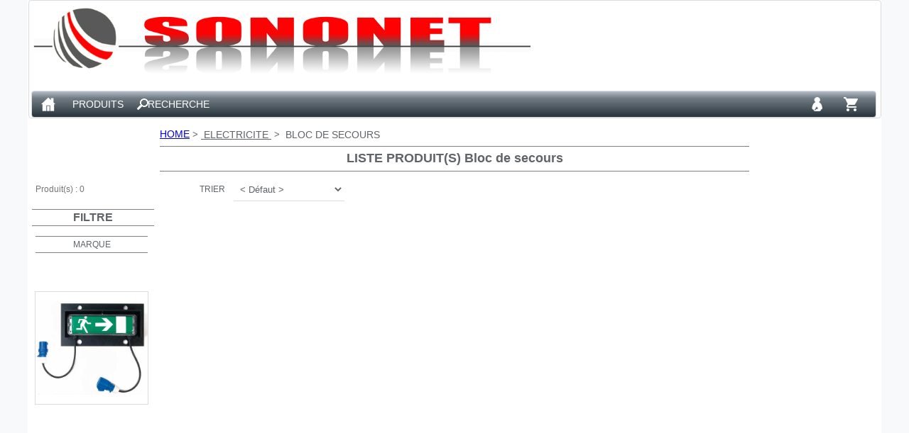

--- FILE ---
content_type: text/html; charset=utf-8
request_url: https://www.sononet.fr/FR/Bloc%20de%20secours-Electricite-Sononet-Produit-Liste.awp?IDMarque=0&IDCategorie=204&IDCategorieParent=4&PxMin=0&PxMax=0&Init=1&AWPIDD6118E0F=AE52B3249CB4D05C6FED4CBB09CC6E935129D93C
body_size: 66788
content:
<!DOCTYPE html>
<!-- PAGE_LISTE 07/01/2026 17:52 WEBDEV 30 30.0.359.10 -->
<html lang="fr" class="htmlstd html5">
	<head>
		<meta http-equiv="Content-Type" content="text/html; charset=UTF-8">
		<title>LISTE PRODUIT(S) Bloc de secours-Produit, prix, fiche technique, tarif chez SONONET</title>
		<meta name="generator" content="WEBDEV">
		<meta name="viewport" content="width=device-width,initial-scale=1">
		<meta name="Description" lang="fr" content="Tarif, prix chez SONONET- Produit catégorie Bloc de secours- - Marque ">
		<meta name="keywords" lang="fr" content="">
<script async src="https://www.googletagmanager.com/gtag/js?id=] + G-YSPVE6L9WQ + ["></script>
<script>
window.dataLayer = window.dataLayer || [];
function gtag(){dataLayer.push(arguments);}
gtag('js', new Date());
gtag('config', '] + G-YSPVE6L9WQ + [');
</script><Link rel="canonical" href=https://https://www.sononet.fr/FR//FR/Bloc%20de%20secours-Electricite-SONONET-Produit-Liste.awp?IDCATEGORIE=204&IDCATPARENT=0&IDMARQUE=0>
		<link rel="shortcut icon" type="image/x-icon" href="res/ICONE-YESSWEB-V2_774AC6B5_.jpg">
		<style type="text/css">.wblien,.wblienHorsZTR {border:0;background:transparent;padding:0;text-align:center;box-shadow:none;_line-height:normal;-webkit-box-decoration-break: clone;box-decoration-break: clone; color:#757575;}.wblienHorsZTR {border:0 !important;background:transparent !important;outline-width:0 !important;} .wblienHorsZTR:not([class^=l-]) {box-shadow: none !important;}a:active{}a:visited:not(.btn_as_link):not(.wblienHorsZTR){}</style>
		<link rel="stylesheet" type="text/css" href="res/standard.css?10001c75122a6">
		<link rel="stylesheet" type="text/css" href="res/static.css?1000213b2811a">
		<link rel="stylesheet" type="text/css" href="MaterialDesign2240MaterialDesign2MaterialGrey2.css?1000003b6f920">
		<link rel="stylesheet" type="text/css" href="YESSVENTE240MaterialDesign2MaterialGrey2.css?10000b7c92cb4">
		<link rel="stylesheet" type="text/css" href="palette-YESSVENTE.css?100002d6e94b3">
		<link rel="stylesheet" type="text/css" href="palette-MaterialGrey2.css?10000a6bfee18">
		<style id="wbStyleLink-PAGE_LISTE"></style>
		<link rel="stylesheet" type="text/css" href="PAGE_LISTE_style0.css?10000eacf0ba4">
		<style type="text/css">
body{ position:relative;line-height:normal;height:100%;width:100%;margin:0 auto;width:100%;height:100%;position:relative; color:#5f6469;} body{}html,body {background-color:#f8f9fa;position:relative;}#page{position:relative; background-color:#ffffff;min-width:1200px;width:auto !important;width:1200px;}html, form {height:100%;}.l-3{color:#FFFFFF;text-align:center;text-decoration:none ;vertical-align:middle;background-image:url(../ext/LOUPEHOME.png);background-position:left center ;background-repeat:no-repeat;}.dzM5{width:700px;height:120px;;overflow-x:hidden;;overflow-y:hidden;position:static;}#M17,#bzM17{background-image:linear-gradient(0.00deg , #27333A 0, #737D86 74.340528%, #B6BEC9 100%);}#M72,#bzM72{font-size:24px;background-color:transparent;box-shadow:none;}#M72.wbSurvol,#bzM72.wbSurvol,#M72:hover,#bzM72:hover{box-shadow:3px 3px 2px 0 rgba(128,128,128, 0.20);}#M79,#bzM79{font-size:24px;background-color:transparent;background-repeat:no-repeat;box-shadow:none;-ms-transition: 0s;-moz-transition: 0s;-webkit-transition: 0s;-o-transition: 0s;transition: 0s;}#M79.wbSurvol,#bzM79.wbSurvol,#M79:hover,#bzM79:hover{box-shadow:3px 3px 2px 0 rgba(128,128,128, 0.20);}#M6,#bzM6{font-size:24px;background-color:transparent;background-repeat:no-repeat;box-shadow:none;-ms-transition: 0s;-moz-transition: 0s;-webkit-transition: 0s;-o-transition: 0s;transition: 0s;}#M6.wbSurvol,#bzM6.wbSurvol,#M6:hover,#bzM6:hover{box-shadow:3px 3px 2px 0 rgba(128,128,128, 0.20);}.M17-sty10001{background-image:linear-gradient(0.00deg , #27333A 0, #737D86 74.340528%, #B6BEC9 100%);}#M97,#tzM97{font-size:10px;color:#0080FF;text-align:left;}.l-0{}.A54{-webkit-appearance:none;}.A56 label[for^=zrl_-1_A56_]{padding-left:21px !important;}.A56 input.wbCoche+i{background-image:url(res/btn_1633a59e2a4c4560f62f95012eaeebf6febb4155.png);}.A30{-webkit-appearance:none;}.A31{-webkit-appearance:none;}.A34 label[for^=zrl_-1_A34_]{padding-left:21px !important;}.A34 input.wbCoche+i{background-image:url(res/btn_1633a59e2a4c4560f62f95012eaeebf6febb4155.png);}.A19{-webkit-appearance:none;}.A39{-webkit-appearance:none;}.A42{-webkit-appearance:none;}#fztzA37,#tzA37{font-size:12px;}#lzA38,#lztzA38{font-size:12px;}#A38,#bzA38{font-size:13px;text-align:center;}.l-6{}#con-A50 .Selection-ZoneRepetee{background-color:inherit;}</style>
		<style type="text/css">.l-14{}#con-A29 .Selection-ZoneRepetee{background-color:inherit;}</style>
		<style type="text/css">.l-15{}#con-A59 .Selection-ZoneRepetee{background-color:inherit;}</style>
		<style type="text/css">.l-16{}.dzA68{width:160px;height:160px;;overflow-x:hidden;;overflow-y:hidden;position:static;}#A68,#bzA68{border-left:1px solid #DADCE0;border-top:1px solid #DADCE0;border-right:1px solid #DADCE0;border-bottom:1px solid #DADCE0;}.l-17{}.l-18{}.l-12{}#con-A12 .Selection-ZoneRepetee{background-color:inherit;}</style>
		<style type="text/css">.l-60{}.l-11{}.l-5{}#M103,#tzM103{color:#FFFFFF;}.l-115{background-image:linear-gradient(0.00deg , #0E0E0E 0, #7D7E7D 99%, #7D7E7D 100%);}.M3-sty10001{background-image:linear-gradient(0.00deg , #0E0E0E 0, #7D7E7D 99%, #7D7E7D 100%);}.M9{-webkit-appearance:none;}.M10{-webkit-appearance:none;}#con-M7 .Selection-ZoneRepetee{background-color:inherit;}</style>
		<style type="text/css" id="rgs-M7-1">.dzM25{width:50px;height:50px;;overflow-x:hidden;;overflow-y:hidden;position:static;}</style>
		<style type="text/css" id="rgs-M7-2">.dzM25{width:50px;height:50px;;overflow-x:hidden;;overflow-y:hidden;position:static;}</style>
		<style type="text/css" id="rgs-M7-3">.dzM25{width:50px;height:50px;;overflow-x:hidden;;overflow-y:hidden;position:static;}</style>
		<style type="text/css" id="rgs-M7-4">.dzM25{width:50px;height:50px;;overflow-x:hidden;;overflow-y:hidden;position:static;}</style>
		<style type="text/css" id="rgs-M7-5">.dzM25{width:50px;height:50px;;overflow-x:hidden;;overflow-y:hidden;position:static;}</style>
		<style type="text/css" id="rgs-M7-6">.dzM25{width:50px;height:50px;;overflow-x:hidden;;overflow-y:hidden;position:static;}</style>
		<style type="text/css" id="rgs-M7-7">.dzM25{width:50px;height:50px;;overflow-x:hidden;;overflow-y:hidden;position:static;}</style>
		<style type="text/css" id="rgs-M7-8">.dzM25{width:50px;height:50px;;overflow-x:hidden;;overflow-y:hidden;position:static;}</style>
		<style type="text/css" id="rgs-M7-9">.dzM25{width:50px;height:50px;;overflow-x:hidden;;overflow-y:hidden;position:static;}</style>
		<style type="text/css" id="rgs-M7-10">.dzM25{width:50px;height:50px;;overflow-x:hidden;;overflow-y:hidden;position:static;}</style>
		<style type="text/css" id="rgs-M7-11">.dzM25{width:50px;height:50px;;overflow-x:hidden;;overflow-y:hidden;position:static;}</style>
		<style type="text/css" id="rgs-M7-12">.dzM25{width:50px;height:50px;;overflow-x:hidden;;overflow-y:hidden;position:static;}</style>
		<style type="text/css" id="rgs-M7-13">.dzM25{width:50px;height:50px;;overflow-x:hidden;;overflow-y:hidden;position:static;}</style>
		<style type="text/css" id="rgs-M7-14">.dzM25{width:50px;height:50px;;overflow-x:hidden;;overflow-y:hidden;position:static;}</style>
		<style type="text/css" id="rgs-M7-15">.dzM25{width:50px;height:50px;;overflow-x:hidden;;overflow-y:hidden;position:static;}</style>
		<style type="text/css" id="rgs-M7-16">.dzM25{width:50px;height:50px;;overflow-x:hidden;;overflow-y:hidden;position:static;}</style>
		<style type="text/css" id="rgs-M7-17">.dzM25{width:50px;height:50px;;overflow-x:hidden;;overflow-y:hidden;position:static;}</style>
		<style type="text/css" id="rgs-M7-18">.dzM25{width:50px;height:50px;;overflow-x:hidden;;overflow-y:hidden;position:static;}</style>
		<style type="text/css" id="rgs-M7-19">.dzM25{width:50px;height:50px;;overflow-x:hidden;;overflow-y:hidden;position:static;}</style>
		<style type="text/css" id="rgs-M7-20">.dzM25{width:50px;height:50px;;overflow-x:hidden;;overflow-y:hidden;position:static;}</style>
		<style type="text/css" id="rgs-M7-21">.dzM25{width:50px;height:50px;;overflow-x:hidden;;overflow-y:hidden;position:static;}</style>
		<style type="text/css" id="rgs-M7-22">.dzM25{width:50px;height:50px;;overflow-x:hidden;;overflow-y:hidden;position:static;}</style>
		<style type="text/css" id="rgs-M7-23">.dzM25{width:50px;height:50px;;overflow-x:hidden;;overflow-y:hidden;position:static;}</style>
		<style type="text/css" id="rgs-M7-24">.dzM25{width:50px;height:50px;;overflow-x:hidden;;overflow-y:hidden;position:static;}</style>
		<style type="text/css" id="rgs-M7-25">.dzM25{width:50px;height:50px;;overflow-x:hidden;;overflow-y:hidden;position:static;}</style>
		<style type="text/css" id="rgs-M7-26">.dzM25{width:50px;height:50px;;overflow-x:hidden;;overflow-y:hidden;position:static;}</style>
		<style type="text/css" id="rgs-M7-27">.dzM25{width:50px;height:50px;;overflow-x:hidden;;overflow-y:hidden;position:static;}</style>
		<style type="text/css" id="rgs-M7-28">.dzM25{width:50px;height:50px;;overflow-x:hidden;;overflow-y:hidden;position:static;}</style>
		<style type="text/css" id="rgs-M7-29">.dzM25{width:50px;height:50px;;overflow-x:hidden;;overflow-y:hidden;position:static;}</style>
		<style type="text/css" id="rgs-M7-30">.dzM25{width:50px;height:50px;;overflow-x:hidden;;overflow-y:hidden;position:static;}</style>
		<style type="text/css" id="rgs-M7-31">.dzM25{width:50px;height:50px;;overflow-x:hidden;;overflow-y:hidden;position:static;}</style>
		<style type="text/css" id="rgs-M7-32">.dzM25{width:50px;height:50px;;overflow-x:hidden;;overflow-y:hidden;position:static;}</style>
		<style type="text/css" id="rgs-M7-33">.dzM25{width:50px;height:50px;;overflow-x:hidden;;overflow-y:hidden;position:static;}</style>
		<style type="text/css" id="rgs-M7-34">.dzM25{width:50px;height:50px;;overflow-x:hidden;;overflow-y:hidden;position:static;}</style>
		<style type="text/css" id="rgs-M7-35">.dzM25{width:50px;height:50px;;overflow-x:hidden;;overflow-y:hidden;position:static;}</style>
		<style type="text/css" id="rgs-M7-36">.dzM25{width:50px;height:50px;;overflow-x:hidden;;overflow-y:hidden;position:static;}</style>
		<style type="text/css" id="rgs-M7-37">.dzM25{width:50px;height:50px;;overflow-x:hidden;;overflow-y:hidden;position:static;}</style>
		<style type="text/css" id="rgs-M7-38">.dzM25{width:50px;height:50px;;overflow-x:hidden;;overflow-y:hidden;position:static;}</style>
		<style type="text/css" id="rgs-M7-39">.dzM25{width:50px;height:50px;;overflow-x:hidden;;overflow-y:hidden;position:static;}</style>
		<style type="text/css" id="rgs-M7-40">.dzM25{width:50px;height:50px;;overflow-x:hidden;;overflow-y:hidden;position:static;}</style>
		<style type="text/css" id="rgs-M7-41">.dzM25{width:50px;height:50px;;overflow-x:hidden;;overflow-y:hidden;position:static;}</style>
		<style type="text/css" id="rgs-M7-42">.dzM25{width:50px;height:50px;;overflow-x:hidden;;overflow-y:hidden;position:static;}</style>
		<style type="text/css" id="rgs-M7-43">.dzM25{width:50px;height:50px;;overflow-x:hidden;;overflow-y:hidden;position:static;}</style>
		<style type="text/css" id="rgs-M7-44">.dzM25{width:50px;height:50px;;overflow-x:hidden;;overflow-y:hidden;position:static;}</style>
		<style type="text/css" id="rgs-M7-45">.dzM25{width:50px;height:50px;;overflow-x:hidden;;overflow-y:hidden;position:static;}</style>
		<style type="text/css" id="rgs-M7-46">.dzM25{width:50px;height:50px;;overflow-x:hidden;;overflow-y:hidden;position:static;}</style>
		<style type="text/css" id="rgs-M7-47">.dzM25{width:50px;height:50px;;overflow-x:hidden;;overflow-y:hidden;position:static;}</style>
		<style type="text/css" id="rgs-M7-48">.dzM25{width:50px;height:50px;;overflow-x:hidden;;overflow-y:hidden;position:static;}</style>
		<style type="text/css" id="rgs-M7-49">.dzM25{width:50px;height:50px;;overflow-x:hidden;;overflow-y:hidden;position:static;}</style>
		<style type="text/css" id="rgs-M7-50">.dzM25{width:50px;height:50px;;overflow-x:hidden;;overflow-y:hidden;position:static;}</style>
		<style type="text/css" id="rgs-M7-51">.dzM25{width:50px;height:50px;;overflow-x:hidden;;overflow-y:hidden;position:static;}</style>
		<style type="text/css" id="rgs-M7-52">.dzM25{width:50px;height:50px;;overflow-x:hidden;;overflow-y:hidden;position:static;}</style>
		<style type="text/css" id="rgs-M7-53">.dzM25{width:50px;height:50px;;overflow-x:hidden;;overflow-y:hidden;position:static;}</style>
		<style type="text/css" id="rgs-M7-54">.dzM25{width:50px;height:50px;;overflow-x:hidden;;overflow-y:hidden;position:static;}</style>
		<style type="text/css" id="rgs-M7-55">.dzM25{width:50px;height:50px;;overflow-x:hidden;;overflow-y:hidden;position:static;}</style>
		<style type="text/css" id="rgs-M7-56">.dzM25{width:50px;height:50px;;overflow-x:hidden;;overflow-y:hidden;position:static;}</style>
		<style type="text/css" id="rgs-M7-57">.dzM25{width:50px;height:50px;;overflow-x:hidden;;overflow-y:hidden;position:static;}</style>
		<style type="text/css" id="rgs-M7-58">.dzM25{width:50px;height:50px;;overflow-x:hidden;;overflow-y:hidden;position:static;}</style>
		<style type="text/css" id="rgs-M7-59">.dzM25{width:50px;height:50px;;overflow-x:hidden;;overflow-y:hidden;position:static;}</style>
		<style type="text/css" id="rgs-M7-60">.dzM25{width:50px;height:50px;;overflow-x:hidden;;overflow-y:hidden;position:static;}</style>
		<style type="text/css" id="rgs-M7-61">.dzM25{width:50px;height:50px;;overflow-x:hidden;;overflow-y:hidden;position:static;}</style>
		<style type="text/css" id="rgs-M7-62">.dzM25{width:50px;height:50px;;overflow-x:hidden;;overflow-y:hidden;position:static;}</style>
		<style type="text/css" id="rgs-M7-63">.dzM25{width:50px;height:50px;;overflow-x:hidden;;overflow-y:hidden;position:static;}</style>
		<style type="text/css" id="rgs-M7-64">.dzM25{width:50px;height:50px;;overflow-x:hidden;;overflow-y:hidden;position:static;}</style>
		<style type="text/css">.M30{-webkit-appearance:none;}#con-M31 .Selection-ZoneRepetee{background-color:inherit;}</style>
		<style type="text/css">.l-156{}#con-M42 .Selection-ZoneRepetee{background-color:inherit;}</style>
		<style type="text/css">.l-157{}#con-M55 .Selection-ZoneRepetee{background-color:inherit;}</style>
		<style type="text/css">.l-158{}.M75{-webkit-appearance:none;}.M76{-webkit-appearance:none;}#lzM75,#lztzM75{font-weight:600;text-align:center;}#M75{font-size:16px;text-align:center;}#lzM76,#lztzM76{font-weight:600;text-align:center;}#M76{font-size:16px;text-align:center;}#M80,#bzM80{background-color:inherit;background-position:center center ;background-repeat:no-repeat;border-left:1px solid #DADCE0;border-top:1px solid #DADCE0;border-right:1px solid #DADCE0;border-bottom:1px solid #DADCE0;border-radius:4px;box-shadow:none;background-size:contain;}#M80.wbSurvol,#bzM80.wbSurvol,#M80:hover,#bzM80:hover{background-color:#DCDCDC;box-shadow:none;}.M95{-webkit-appearance:none;}#M85{text-align:center;background-color:#FDECEB;border-left:none;border-top:none;border-right:none;border-bottom:none;border-radius:5px;outline:none;}#M85.wbFocus,#M85:focus{background-color:#FFFFFF;border-left:2px solid #DB5D5D;border-top:2px solid #DB5D5D;border-right:2px solid #DB5D5D;border-bottom:2px solid #DB5D5D;border-radius:5px;outline:none;}#M85.wbActif,#M85:active{background-color:#FFFFFF;border-left:2px solid #DB5D5D;border-top:2px solid #DB5D5D;border-right:2px solid #DB5D5D;border-bottom:2px solid #DB5D5D;border-radius:4px;outline:none;}#M86{text-align:center;background-color:#FDECEB;border-left:none;border-top:none;border-right:none;border-bottom:none;border-radius:5px;outline:none;}#M86.wbFocus,#M86:focus{background-color:#FFFFFF;border-left:2px solid #DB5D5D;border-top:2px solid #DB5D5D;border-right:2px solid #DB5D5D;border-bottom:2px solid #DB5D5D;border-radius:5px;outline:none;}#M86.wbActif,#M86:active{background-color:#FFFFFF;border-left:2px solid #DB5D5D;border-top:2px solid #DB5D5D;border-right:2px solid #DB5D5D;border-bottom:2px solid #DB5D5D;border-radius:4px;outline:none;}#M87{text-align:center;background-color:#FDECEB;border-left:none;border-top:none;border-right:none;border-bottom:none;border-radius:5px;outline:none;}#M87.wbFocus,#M87:focus{background-color:#FFFFFF;border-left:2px solid #DB5D5D;border-top:2px solid #DB5D5D;border-right:2px solid #DB5D5D;border-bottom:2px solid #DB5D5D;border-radius:5px;outline:none;}#M87.wbActif,#M87:active{background-color:#FFFFFF;border-left:2px solid #DB5D5D;border-top:2px solid #DB5D5D;border-right:2px solid #DB5D5D;border-bottom:2px solid #DB5D5D;border-radius:4px;outline:none;}#M88{text-align:center;background-color:#FDECEB;border-left:none;border-top:none;border-right:none;border-bottom:none;border-radius:5px;outline:none;}#M88.wbFocus,#M88:focus{background-color:#FFFFFF;border-left:2px solid #DB5D5D;border-top:2px solid #DB5D5D;border-right:2px solid #DB5D5D;border-bottom:2px solid #DB5D5D;border-radius:5px;outline:none;}#M88.wbActif,#M88:active{background-color:#FFFFFF;border-left:2px solid #DB5D5D;border-top:2px solid #DB5D5D;border-right:2px solid #DB5D5D;border-bottom:2px solid #DB5D5D;border-radius:4px;outline:none;}#M89{text-align:center;background-color:#FDECEB;border-left:none;border-top:none;border-right:none;border-bottom:none;border-radius:5px;outline:none;}#M89.wbFocus,#M89:focus{background-color:#FFFFFF;border-left:2px solid #DB5D5D;border-top:2px solid #DB5D5D;border-right:2px solid #DB5D5D;border-bottom:2px solid #DB5D5D;border-radius:5px;outline:none;}#M89.wbActif,#M89:active{background-color:#FFFFFF;border-left:2px solid #DB5D5D;border-top:2px solid #DB5D5D;border-right:2px solid #DB5D5D;border-bottom:2px solid #DB5D5D;border-radius:4px;outline:none;}#M90{text-align:center;background-color:#FDECEB;border-left:none;border-top:none;border-right:none;border-bottom:none;border-radius:5px;outline:none;}#M90.wbFocus,#M90:focus{background-color:#FFFFFF;border-left:2px solid #DB5D5D;border-top:2px solid #DB5D5D;border-right:2px solid #DB5D5D;border-bottom:2px solid #DB5D5D;border-radius:5px;outline:none;}#M90.wbActif,#M90:active{background-color:#FFFFFF;border-left:2px solid #DB5D5D;border-top:2px solid #DB5D5D;border-right:2px solid #DB5D5D;border-bottom:2px solid #DB5D5D;border-radius:4px;outline:none;}#M91,#bzM91{text-align:center;background-color:#FDECEB;border-left:none;border-top:none;border-right:none;border-bottom:none;border-radius:5px;box-shadow:none;outline:none;}#M91.wbFocus,#bzM91.wbFocus,#M91:focus,#bzM91:focus{text-align:center;background-color:inherit;border-left:1px solid #DB5D5D;border-top:1px solid #DB5D5D;border-right:1px solid #DB5D5D;border-bottom:1px solid #DB5D5D;outline:none;}#M91.wbActif,#bzM91.wbActif,#M91:active,#bzM91:active{background-color:inherit;border-left:1px solid #DB5D5D;border-top:1px solid #DB5D5D;border-right:1px solid #DB5D5D;border-bottom:1px solid #DB5D5D;outline:none;}#M92{text-align:center;background-color:#FDECEB;border-left:none;border-top:none;border-right:none;border-bottom:none;border-radius:5px;outline:none;}#M92.wbFocus,#M92:focus{background-color:#FFFFFF;border-left:2px solid #DB5D5D;border-top:2px solid #DB5D5D;border-right:2px solid #DB5D5D;border-bottom:2px solid #DB5D5D;border-radius:5px;outline:none;}#M92.wbActif,#M92:active{background-color:#FFFFFF;border-left:2px solid #DB5D5D;border-top:2px solid #DB5D5D;border-right:2px solid #DB5D5D;border-bottom:2px solid #DB5D5D;border-radius:4px;outline:none;}#M93{text-align:center;background-color:#FDECEB;border-left:none;border-top:none;border-right:none;border-bottom:none;border-radius:5px;outline:none;}#M93.wbFocus,#M93:focus{background-color:#FFFFFF;border-left:2px solid #DB5D5D;border-top:2px solid #DB5D5D;border-right:2px solid #DB5D5D;border-bottom:2px solid #DB5D5D;border-radius:5px;outline:none;}#M93.wbActif,#M93:active{background-color:#FFFFFF;border-left:2px solid #DB5D5D;border-top:2px solid #DB5D5D;border-right:2px solid #DB5D5D;border-bottom:2px solid #DB5D5D;border-radius:4px;outline:none;}#M94{text-align:center;background-color:#FDECEB;border-left:none;border-top:none;border-right:none;border-bottom:none;border-radius:5px;outline:none;}#M94.wbFocus,#M94:focus{background-color:#FFFFFF;border-left:2px solid #DB5D5D;border-top:2px solid #DB5D5D;border-right:2px solid #DB5D5D;border-bottom:2px solid #DB5D5D;border-radius:5px;outline:none;}#M94.wbActif,#M94:active{background-color:#FFFFFF;border-left:2px solid #DB5D5D;border-top:2px solid #DB5D5D;border-right:2px solid #DB5D5D;border-bottom:2px solid #DB5D5D;border-radius:4px;outline:none;}#M96,#bzM96{background-color:inherit;background-position:center center ;background-repeat:no-repeat;border-left:1px solid #DADCE0;border-top:1px solid #DADCE0;border-right:1px solid #DADCE0;border-bottom:1px solid #DADCE0;border-radius:4px;box-shadow:none;background-size:contain;}#M96.wbSurvol,#bzM96.wbSurvol,#M96:hover,#bzM96:hover{background-color:#DCDCDC;box-shadow:none;}.wbplanche{background-repeat:repeat;background-position:0% 0%;background-attachment:scroll;background-size:auto auto;background-origin:padding-box;}.wbplancheLibInc{_font-size:1px;}</style>
		<style id="wbStyleTag-PAGE_LISTE"></style>
	</head>
	<body onkeypress="clWDUtil.pfGetTraitement('PAGE_LISTE',3,void 0)(event); " onload="clWDUtil.DonneFocus(document.getElementById('M75'), false, true);clWDUtil.pfGetTraitement('PAGE_LISTE',15,'_COM')(event); " onunload="clWDUtil.pfGetTraitement('PAGE_LISTE',16,'_COM')(event); " data-wbAgencements="{ 'indiceForce' : -1, 'courant' : 0, 'tabLargeurMin' : [1200,980,600,320]}">
		<form name="PAGE_LISTE" action="?IDMarque=0&amp;IDCategorie=204&amp;IDCategorieParent=4&amp;PxMin=0&amp;PxMax=0&amp;Init=1&amp;AWPIDD6118E0F=AE52B3249CB4D05C6FED4CBB09CC6E935129D93C" target="_self" onsubmit="return clWDUtil.pfGetTraitement('PAGE_LISTE',18,void 0)(event); " method="post" class="ancragecenter">
			<div class="h-0">
				<input type="hidden" name="WD_JSON_PROPRIETE_" value="{&quot;m_oProprietesSecurisees&quot;:{&quot;M72&quot;:{&quot;12&quot;:4},&quot;M71&quot;:{&quot;12&quot;:4},&quot;A54&quot;:{&quot;12&quot;:1},&quot;A30&quot;:{&quot;12&quot;:1},&quot;A31&quot;:{&quot;12&quot;:1},&quot;A19&quot;:{&quot;12&quot;:1},&quot;A39&quot;:{&quot;12&quot;:1},&quot;A42&quot;:{&quot;12&quot;:1},&quot;M9&quot;:{&quot;12&quot;:1},&quot;M10&quot;:{&quot;12&quot;:1},&quot;M95&quot;:{&quot;12&quot;:4}}}"/>
				<input type="hidden" name="WD_BUTTON_CLICK_" value="M41">
				<input type="hidden" name="WD_ACTION_" value="">
			</div>
			<table style="height:100%;width:1200px">
				<tr style="height:100%">
					<td>
						<table style="width:1200px">
							<tr>
								<td style="width:1200px;min-width:1200px">
									<div style="height:100%;min-width:1200px;width:auto !important;width:1200px;" class="lh0">
										<div  id="page" class="clearfix pos1" data-window-width="1200" data-window-height="1074" data-width="1200" data-height="1074">
											<table style="width:100.00%">
												<tr>
													<td style="width:100.00%">
														<table style="width:100.00%">
															<tr>
																<td style="width:100.00%">
																	<table style=" width:100%; height:172px;" id="M1" class="l-0 M1-sty10001 padding">
																		<tr>
																			<td>
																				<table style="width:100.00%;height:172px">
																					<tr style="height:167px">
																						<td style="width:100.00%">
																							<table style="width:100.00%;height:167px">
																								<tr style="height:167px">
																									<td style="width:1px;min-width:1px">
																										<div style="height:100%;min-width:1px;width:auto !important;width:1px;" class="lh0"></div>
																									</td>
																									<td style="width:100.00%">
																										<table style=" width:100%;border-collapse:separate; height:167px;background-image:none;" id="M4" class="CELL-Defaut M4-sty10001 padding">
																											<tr>
																												<td>
																													<table style="width:100.00%;height:165px">
																														<tr style="height:1px">
																															<td style="width:1197px"></td>
																														</tr>
																														<tr style="height:120px">
																															<td style="width:100.00%">
																																<table style="width:100.00%;height:120px">
																																	<tr style="height:120px">
																																		<td style="width:6px;min-width:6px">
																																			<div style="height:100%;min-width:6px;width:auto !important;width:6px;" class="lh0"></div>
																																		</td>
																																		<td style="width:700px;min-width:700px">
																																			<div style="height:100%;min-width:700px;width:auto !important;width:700px;" class="lh0">
																																				<div class="lh0 dzSpan dzM5" id="dzM5" style="">
																																					<a href="HOME.awp" target="_self">
																																						<i class="wbHnImg" style="opacity:0;" data-wbModeHomothetique="20">
																																							<img src="?WD_ACTION_=IMAGE&M5=2&amp;AWPID=5D088B859EC137CCCA556A3B94B49A4B5AA03DFC&IDMarque=0&IDCategorie=204&IDCategorieParent=4&PxMin=0&PxMax=0&Init=1&CATEGORIE=Bloc de secours&CATEGORIEPARENT=Electricite&MARQUE=Sononet" alt="" onload="(window.wbImgHomNav ? window.wbImgHomNav(this,20,0) : (window['wbImgHomNav_DejaLoaded'] = (window['wbImgHomNav_DejaLoaded']||[]).concat([  [this,20,0]  ]))); " id="M5" class="Image padding" style=" width:700px; height:120px;display:block;border:0;">
																																						</i>
																																					</a>
																																				</div>
																																			</div>
																																		</td>
																																		<td style="width:100.00%"></td>
																																		<td style="width:327px;min-width:327px">
																																			<div style="height:100%;min-width:327px;width:auto !important;width:327px;" class="lh0"></div>
																																		</td>
																																		<td style="width:158px;min-width:158px">
																																			<div style="height:100%;min-width:158px;width:auto !important;width:158px;" class="lh0">
																																				<div  class="pos2">
																																					<div  class="pos3">
																																						<table style=" width:158px;border-collapse:separate;">
																																							<tr>
																																								<td style=" width:158px;">
																																									<table style="visibility:hidden;" id="czM81">
																																										<tr>
																																											<td style=" height:24px; width:158px;">
																																												<table style=" width:158px;border-spacing:0;height:24px;border-collapse:separate;border:0;outline:none;border:0" id="bzM81" class="l-4">
																																													<tr>
																																														<td id="tzM81" class="l-4 padding">BIENVENUE</td>
																																													</tr>
																																												</table>
																																											</td>
																																										</tr>
																																									</table>
																																								</td>
																																							</tr>
																																						</table>
																																					</div>
																																				</div>
																																				<div  class="pos4">
																																					<div  class="pos5">
																																						<table style=" width:100px;height:24px;">
																																							<tr>
																																								<td style="text-decoration:none;visibility:hidden;" id="tzM97" class="lien-modification valignmiddle">
																																									<a href="#" onclick="event.preventDefault(); if(clWDUtil.pfGetTraitement('PAGE_LISTE',18,void 0)(event)){_JSL(_PAGE_,'M97','_self','','');} " id="M97" class="lien-modification wblienHorsZTR bbox padding">SE DECONNECTER</a>
																																								</td>
																																							</tr>
																																						</table>
																																					</div>
																																				</div>
																																			</div>
																																		</td>
																																		<td style="width:6px;min-width:6px">
																																			<div style="height:100%;min-width:6px;width:auto !important;width:6px;" class="lh0"></div>
																																		</td>
																																	</tr>
																																</table>
																															</td>
																														</tr>
																														<tr style="height:6px">
																															<td style="width:1197px"></td>
																														</tr>
																														<tr style="height:38px">
																															<td style="width:100.00%">
																																<table style="width:100.00%;height:38px">
																																	<tr style="height:38px">
																																		<td style="width:3px;min-width:3px">
																																			<div style="height:100%;min-width:3px;width:auto !important;width:3px;" class="lh0"></div>
																																		</td>
																																		<td style="width:100.00%">
																																			<table style=" width:100%;border-collapse:separate;position:relative; height:38px;" id="M17" class="CELL-Defaut M17-sty10001 padding">
																																				<tr>
																																					<td>
																																						<table style="position:relative;width:100%;height:100%;">
																																							<tr style="height:100%">
																																								<td>
																																									<table style="width:100.00%;height:36px">
																																										<tr style="height:36px">
																																											<td style="width:100.00%">
																																												<table style="width:100.00%;height:36px">
																																													<tr style="height:36px">
																																														<td style="width:6px;min-width:6px">
																																															<div style="height:100%;min-width:6px;width:auto !important;width:6px;" class="lh0"></div>
																																														</td>
																																														<td style="width:34px;min-width:34px">
																																															<div style="height:100%;min-width:34px;width:auto !important;width:34px;" class="lh0">
																																																<a href="HOME.awp" target="_self" id="M6" class="BTN-Defaut wbNoUnderline btn_as_link wblien bbox padding webdevclass-riche" style="_height:36px;background-image:none;display:block;width:34px;width:34px\9;height:36px;" title="HOME" tabindex="-1">
																																																	<span class="wbBtnSpan" id="z_M6_IMG" style="display:table;_display:block;width:100%;background-image:url(res/MAISON__5D9729FA_.png);width:34px;height:36px;overflow:hidden;cursor:pointer;">
																																																		<span class="btnvalignmiddle"></span>
																																																	</span>
																																																</a>
																																															</div>
																																														</td>
																																														<td style="width:3px;min-width:3px">
																																															<div style="height:100%;min-width:3px;width:auto !important;width:3px;" class="lh0"></div>
																																														</td>
																																														<td style="width:100px;min-width:100px">
																																															<div style="height:100%;min-width:100px;width:auto !important;width:100px;" class="lh0">
																																																<div  class="pos6">
																																																	<div  class="pos7">
																																																		<table style=" width:100px;height:24px;">
																																																			<tr>
																																																				<td style="text-decoration:none;" id="tzM16" class="l-1 valignmiddle">
																																																					<a href="#" onclick="event.preventDefault(); clWDUtil.pfGetTraitement('M16',0,void 0)(event); " onmouseover="clWDUtil.pfGetTraitement('M16',8,void 0)(event); " id="M16" class="l-1 wblienHorsZTR bbox padding">PRODUITS</a>
																																																				</td>
																																																			</tr>
																																																		</table>
																																																	</div>
																																																</div>
																																															</div>
																																														</td>
																																														<td style="width:5px;min-width:5px">
																																															<div style="height:100%;min-width:5px;width:auto !important;width:5px;" class="lh0"></div>
																																														</td>
																																														<td style="width:100px;min-width:100px">
																																															<div style="height:100%;min-width:100px;width:auto !important;width:100px;" class="lh0">
																																																<div  class="pos8">
																																																	<div  class="pos9">
																																																		<table style=" width:100px;height:24px;">
																																																			<tr>
																																																				<td style="text-decoration:none;" id="tzM82" class="l-3 valignmiddle">
																																																					<a href="#" onclick="event.preventDefault(); clWDUtil.pfGetTraitement('M82',0,void 0)(event); " onmouseover="clWDUtil.pfGetTraitement('M82',8,void 0)(event); " id="M82" class="l-3 wblienHorsZTR bbox padding" title="RECHERCHE">RECHERCHE</a>
																																																				</td>
																																																			</tr>
																																																		</table>
																																																	</div>
																																																</div>
																																															</div>
																																														</td>
																																														<td style="width:100.00%"></td>
																																														<td style="width:839px;min-width:839px">
																																															<div style="height:100%;min-width:839px;width:auto !important;width:839px;" class="lh0"></div>
																																														</td>
																																														<td style="width:34px;min-width:34px">
																																															<div style="height:100%;min-width:34px;width:auto !important;width:34px;" class="lh0">
																																																<button type="button" onclick="if(clWDUtil.pfGetTraitement('PAGE_LISTE',18,void 0)(event)){_JAEE(_PAGE_,'M79',16,2,48);} " id="M79" class="BTN-Defaut wblien bbox padding webdevclass-riche" style="background-image:none;display:block;width:100%;height:36px;width:34px;width:34px\9;height:36px;background-image:url(res/PERSONNECONNEXION__7D859790_.png);" title="SE CONNECTER"></button>
																																															</div>
																																														</td>
																																														<td style="width:13px;min-width:13px">
																																															<div style="height:100%;min-width:13px;width:auto !important;width:13px;" class="lh0"></div>
																																														</td>
																																														<td style="width:34px;min-width:34px">
																																															<div style="height:100%;min-width:34px;width:auto !important;width:34px;" class="lh0">
																																																<div  class="pos10">
																																																	<div id="dwwM71" style="position:absolute;right:-11px;top:-7px;z-index:2;visibility:hidden;" class=" wbancrageattachex wbancrageattachey">
																																																		<table style=" width:24px;border-spacing:0;height:24px;border-collapse:separate;background:none;outline:none;" id="bzM71" class="l-2 wbgrise wbstyle">
																																																			<tr>
																																																				<td style="border:none;-ms-transform:none;-moz-transform:none;-webkit-transform:none;-o-transform:none;transform:none;" id="tzM71" class="l-2 wbgrise wbstyle padding"></td>
																																																			</tr>
																																																		</table>
																																																	</div>
																																																	<a id="M72" class="BTN-Defaut wbgrise wbstyle ancragesupref wbNoUnderline btn_as_link wblien bbox padding webdevclass-riche" style="_height:36px;background-image:none;display:block;width:34px;width:34px\9;height:36px;" disabled data-width="34" data-height="36">
																																																		<span class="wbBtnSpan" id="z_M72_IMG" style="display:table;_display:block;width:100%;background-image:url(res/PANIER4__486138C5_.png);width:34px;height:36px;overflow:hidden;cursor:pointer;">
																																																			<span class="btnvalignmiddle"></span>
																																																		</span>
																																																	</a>
																																																</div>
																																															</div>
																																														</td>
																																														<td style="width:18px;min-width:18px">
																																															<div style="height:100%;min-width:18px;width:auto !important;width:18px;" class="lh0"></div>
																																														</td>
																																													</tr>
																																												</table>
																																											</td>
																																										</tr>
																																									</table>
																																								</td>
																																							</tr>
																																							<tr style="height:0">
																																								<td></td>
																																							</tr>
																																						</table>
																																					</td>
																																				</tr>
																																			</table>
																																		</td>
																																		<td style="width:6px;min-width:6px">
																																			<div style="height:100%;min-width:6px;width:auto !important;width:6px;" class="lh0"></div>
																																		</td>
																																	</tr>
																																</table>
																															</td>
																														</tr>
																													</table>
																												</td>
																											</tr>
																										</table>
																									</td>
																								</tr>
																							</table>
																						</td>
																					</tr>
																					<tr style="height:5px">
																						<td style="width:1200px"></td>
																					</tr>
																				</table>
																			</td>
																		</tr>
																	</table>
																</td>
															</tr>
														</table>
													</td>
												</tr>
												<tr>
													<td style="width:100.00%">
														<table style="width:100.00%">
															<tr>
																<td style="width:100.00%">
																	<table style=" width:100%;" id="M2" class="l-5 M2-sty10001 padding">
																		<tr>
																			<td>
																				<table style="width:100.00%">
																					<tr>
																						<td style="width:100.00%">
																							<table style="width:100.00%">
																								<tr>
																									<td style="width:100.00%">
																										<table style=" width:100%; height:117px;" id="A3" class="l-6 A3-sty10001 padding">
																											<tr>
																												<td>
																													<table style="width:100.00%;height:117px">
																														<tr style="height:117px">
																															<td style="width:100.00%">
																																<table style="width:100.00%;height:117px">
																																	<tr style="height:117px">
																																		<td style="width:11px;min-width:11px">
																																			<div style="height:100%;min-width:11px;width:auto !important;width:11px;" class="lh0"></div>
																																		</td>
																																		<td style="width:100px;min-width:100px">
																																			<div style="height:100%;min-width:100px;width:auto !important;width:100px;" class="lh0">
																																				<div  class="pos11">
																																					<div  class="pos12">
																																						<table style=" width:100px;height:24px;">
																																							<tr>
																																								<td id="tzA37" class="LIEN-Gauche-Non-Souligne padding">Produit(s) : 0</td>
																																							</tr>
																																						</table>
																																					</div>
																																				</div>
																																			</div>
																																		</td>
																																		<td style="width:100.00%">
																																			<table style="width:100.00%;height:117px">
																																				<tr style="height:9px">
																																					<td style="width:1089px"></td>
																																				</tr>
																																				<tr style="height:20px">
																																					<td class="ancragecenter" style="width:100.00%">
																																						<table style="margin:0 auto;;width:1089px;height:20px">
																																							<tr style="height:20px">
																																								<td style="width:74px;min-width:74px">
																																									<div style="height:100%;min-width:74px;width:auto !important;width:74px;" class="lh0"></div>
																																								</td>
																																								<td style="width:830px;min-width:830px">
																																									<div style="height:100%;min-width:830px;width:auto !important;width:830px;" class="lh0">
																																										<table style=" width:830px;height:20px;">
																																											<tr>
																																												<td style="text-decoration:none;" id="tzA1" class="valigntop"><a class="A15_0 A1_0" href="HOME.awp" title="ACCUEIL">HOME</a><span class="A15_1">&nbsp;&gt;&nbsp;</span><a class="A15_0 A1_1" href="CATEGORIE-VENTE-ELECTRICITE-SONONET-4.awp"> ELECTRICITE </a><span class="A15_1">&nbsp;&gt;&nbsp;</span><span class="A15_2 A1_2"> BLOC DE SECOURS </span></td>
																																											</tr>
																																										</table>
																																									</div>
																																								</td>
																																								<td style="width:185px;min-width:185px">
																																									<div style="height:100%;min-width:185px;width:auto !important;width:185px;" class="lh0"></div>
																																								</td>
																																							</tr>
																																						</table>
																																					</td>
																																				</tr>
																																				<tr style="height:5px">
																																					<td style="width:1089px"></td>
																																				</tr>
																																				<tr style="height:36px">
																																					<td class="ancragecenter" style="width:100.00%">
																																						<table style="margin:0 auto;;width:1089px;height:36px">
																																							<tr style="height:36px">
																																								<td style="width:74px;min-width:74px">
																																									<div style="height:100%;min-width:74px;width:auto !important;width:74px;" class="lh0"></div>
																																								</td>
																																								<td style="width:830px;min-width:830px">
																																									<div style="height:100%;min-width:830px;width:auto !important;width:830px;" class="lh0">
																																										<table style=" width:830px;border-collapse:separate;">
																																											<tr>
																																												<td style=" width:830px;">
																																													<table id="czA2">
																																														<tr>
																																															<td style=" height:36px; width:830px;">
																																																<table style=" width:830px;border-spacing:0;height:36px;border-collapse:separate;border:0;outline:none;border:0" id="bzA2" class="l-10">
																																																	<tr>
																																																		<td id="tzA2" class="l-10 padding">
																																																			<h1>
																																																				<strong>LISTE PRODUIT(S) Bloc de secours</strong>
																																																			</h1>
																																																		</td>
																																																	</tr>
																																																</table>
																																															</td>
																																														</tr>
																																													</table>
																																												</td>
																																											</tr>
																																										</table>
																																									</div>
																																								</td>
																																								<td style="width:185px;min-width:185px">
																																									<div style="height:100%;min-width:185px;width:auto !important;width:185px;" class="lh0"></div>
																																								</td>
																																							</tr>
																																						</table>
																																					</td>
																																				</tr>
																																				<tr style="height:47px">
																																					<td style="width:1089px;min-width:1089px">
																																						<div style="height:100%;min-width:1089px;width:auto !important;width:1089px;" class="lh0">
																																							<div  class="pos13">
																																								<div  class="pos14">
																																									<table style=" width:204px;border-collapse:separate;">
																																										<tr>
																																											<td style=" width:204px;">
																																												<table id="czA38">
																																													<tr>
																																														<td style=" height:31px; width:204px;">
																																															<ul style=" width:204px;" class="wbLibChamp wbLibChampA38">
																																																<li style=" height:31px;">
																																																	<table style=" width:204px;height:31px;">
																																																		<tr>
																																																			<td id="lzA38" class="Normal padding webdevclass-riche">
																																																				<label for="A38">TRIER</label>
																																																			</td>
																																																		</tr>
																																																	</table>
																																																</li>
																																																<li>
																																																	<table style=" width:156px;border-spacing:0;height:31px;border-collapse:separate;_border-collapse:collapse;border:0;outline:none;" id="bzA38">
																																																		<tr>
																																																			<td style="border:none;" id="tzA38" class="valignmiddle">
																																																				<select NAME="A38" SIZE=1 onchange="if(clWDUtil.pfGetTraitement('PAGE_LISTE',18,void 0)(event)){_JAEE(_PAGE_,'A38',47,2,49);} " id="A38" class="SAI A38 padding webdevclass-riche" tabindex="-1">
																																																					<option selected value="1" data-wb-valmem="< Défaut >">&lt; Défaut &gt;</option>
																																																					<option value="2" data-wb-valmem="Croissant ">Croissant </option>
																																																					<option value="3" data-wb-valmem="Décroissant ">Décroissant </option>
																																																				</select>
																																																			</td>
																																																		</tr>
																																																	</table>
																																																</li>
																																															</ul>
																																														</td>
																																													</tr>
																																												</table>
																																											</td>
																																										</tr>
																																									</table>
																																								</div>
																																							</div>
																																						</div>
																																					</td>
																																				</tr>
																																			</table>
																																		</td>
																																	</tr>
																																</table>
																															</td>
																														</tr>
																													</table>
																												</td>
																											</tr>
																										</table>
																									</td>
																								</tr>
																							</table>
																						</td>
																					</tr>
																					<tr>
																						<td style="width:100.00%">
																							<table style="width:100.00%">
																								<tr>
																									<td style="width:100.00%">
																										<table style=" width:100%; height:642px;" id="A4" class="l-11 A4-sty10001 padding">
																											<tr>
																												<td>
																													<table style="width:100.00%">
																														<tr>
																															<td style="width:100.00%">
																																<table style="width:100.00%">
																																	<tr>
																																		<td style="width:184px;min-width:184px">
																																			<div style="height:100%;min-width:184px;width:auto !important;width:184px;" class="lh0">
																																				<table style=" width:184px;" id="A5" class="l-12 A5-sty10001 padding">
																																					<tr>
																																						<td>
																																							<div  class="pos15">
																																								<div  class="pos16">
																																									<table style=" width:172px;border-collapse:separate;">
																																										<tr>
																																											<td style=" width:172px;">
																																												<table id="czA7">
																																													<tr>
																																														<td style=" height:24px; width:172px;">
																																															<table style=" width:172px;border-spacing:0;height:24px;border-collapse:separate;border:0;outline:none;border:0" id="bzA7" class="l-13">
																																																<tr>
																																																	<td id="tzA7" class="l-13 padding">FILTRE</td>
																																																</tr>
																																															</table>
																																														</td>
																																													</tr>
																																												</table>
																																											</td>
																																										</tr>
																																									</table>
																																								</div>
																																							</div>
																																							<div  class="pos17">
																																								<div  class="lh0 pos18">
																																									<table style=" width:175px;" id="A8" class="A8-layout Normal A8-sty10001 padding">
																																										<tr>
																																											<td>
																																												<ol class="wbChampDisposition A8-layout-ol">
																																													<li style="display:none;" id="A8_1" class="A8-layout-li wbCelluleDeChampDisposition A8_1 l-14 A8-1-sty10001 padding ">
																																														<table style="width:100.00%">
																																															<tr>
																																																<td style="width:100.00%">
																																																	<table style="width:100.00%">
																																																		<tr>
																																																			<td style="width:4px;min-width:4px">
																																																				<div style="height:100%;min-width:4px;width:auto !important;width:4px;" class="lh0"></div>
																																																			</td>
																																																			<td style="width:100.00%">
																																																				<table style="width:100.00%">
																																																					<tr style="height:6px">
																																																						<td style="width:167px"></td>
																																																					</tr>
																																																					<tr>
																																																						<td style="width:167px;min-width:167px">
																																																							<div style="height:100%;min-width:167px;width:auto !important;width:167px;" class="lh0">
																																																								<div  class="pos19">
																																																									<div  class="pos20">
																																																										<table style=" width:158px;border-collapse:separate;">
																																																											<tr>
																																																												<td style=" width:158px;">
																																																													<table style="wbStyle:'data-wbdispositioncell-A8_1-layout-li';--wbStyle:'data-wbdispositioncell-A8_1-layout-li';" id="czA9">
																																																														<tr>
																																																															<td style=" height:24px; width:158px;">
																																																																<table style=" width:158px;border-spacing:0;height:24px;border-collapse:separate;border:0;outline:none;border:0" id="bzA9" class="l-19">
																																																																	<tr>
																																																																		<td id="tzA9" class="l-19 padding">CATEGORIE</td>
																																																																	</tr>
																																																																</table>
																																																															</td>
																																																														</tr>
																																																													</table>
																																																												</td>
																																																											</tr>
																																																										</table>
																																																									</div>
																																																								</div>
																																																							</div>
																																																						</td>
																																																					</tr>
																																																					<tr>
																																																						<td style="width:100.00%">
																																																							<table style="width:100.00%">
																																																								<tr>
																																																									<td style="width:100.00%">
																																																										<table style="width:100.00%">
																																																											<tr style="height:4px">
																																																												<td style="width:167px"></td>
																																																											</tr>
																																																											<tr>
																																																												<td style="width:100.00%">
																																																													<input type=hidden name="A50" value="-1">
																																																													<input type=hidden name="A50_DEB" value="1">
																																																													<input type=hidden name="_A50_OCC" value="0">
																																																													<table style=" width:100%;position:relative;wbStyle:'data-wbdispositioncell-A8_1-layout-li';--wbStyle:'data-wbdispositioncell-A8_1-layout-li';" id="con-A50">
</table>
																																																												</td>
																																																											</tr>
																																																										</table>
																																																									</td>
																																																								</tr>
																																																							</table>
																																																						</td>
																																																					</tr>
																																																				</table>
																																																			</td>
																																																			<td style="width:4px;min-width:4px">
																																																				<div style="height:100%;min-width:4px;width:auto !important;width:4px;" class="lh0"></div>
																																																			</td>
																																																		</tr>
																																																	</table>
																																																</td>
																																															</tr>
																																														</table>
																																													</li>
																																													<li style="" id="A8_2" class="A8-layout-li wbCelluleDeChampDisposition A8_2 l-15 A8-2-sty10001 padding ">
																																														<table style="width:100.00%">
																																															<tr>
																																																<td style="width:100.00%">
																																																	<table style="width:100.00%">
																																																		<tr>
																																																			<td style="width:2px;min-width:2px">
																																																				<div style="height:100%;min-width:2px;width:auto !important;width:2px;" class="lh0"></div>
																																																			</td>
																																																			<td style="width:100.00%">
																																																				<table style="width:100.00%">
																																																					<tr style="height:5px">
																																																						<td style="width:167px"></td>
																																																					</tr>
																																																					<tr>
																																																						<td style="width:167px;min-width:167px">
																																																							<div style="height:100%;min-width:167px;width:auto !important;width:167px;" class="lh0">
																																																								<div  class="pos23">
																																																									<div  class="pos24">
																																																										<table style=" width:158px;border-collapse:separate;">
																																																											<tr>
																																																												<td style=" width:158px;">
																																																													<table style="wbStyle:'data-wbdispositioncell-A8_2-layout-li';--wbStyle:'data-wbdispositioncell-A8_2-layout-li';" id="czA10">
																																																														<tr>
																																																															<td style=" height:24px; width:158px;">
																																																																<table style=" width:158px;border-spacing:0;height:24px;border-collapse:separate;border:0;outline:none;border:0" id="bzA10" class="l-19">
																																																																	<tr>
																																																																		<td id="tzA10" class="l-19 padding">MARQUE</td>
																																																																	</tr>
																																																																</table>
																																																															</td>
																																																														</tr>
																																																													</table>
																																																												</td>
																																																											</tr>
																																																										</table>
																																																									</div>
																																																								</div>
																																																							</div>
																																																						</td>
																																																					</tr>
																																																					<tr>
																																																						<td style="width:100.00%">
																																																							<table style="width:100.00%">
																																																								<tr>
																																																									<td style="width:100.00%">
																																																										<table style="width:100.00%">
																																																											<tr style="height:4px">
																																																												<td style="width:167px"></td>
																																																											</tr>
																																																											<tr>
																																																												<td style="width:100.00%">
																																																													<input type=hidden name="A29" value="-1">
																																																													<input type=hidden name="A29_DEB" value="1">
																																																													<input type=hidden name="_A29_OCC" value="0">
																																																													<table style=" width:100%;position:relative;wbStyle:'data-wbdispositioncell-A8_2-layout-li';--wbStyle:'data-wbdispositioncell-A8_2-layout-li';" id="con-A29">
</table>
																																																												</td>
																																																											</tr>
																																																											<tr style="height:4px">
																																																												<td style="width:167px"></td>
																																																											</tr>
																																																										</table>
																																																									</td>
																																																								</tr>
																																																							</table>
																																																						</td>
																																																					</tr>
																																																				</table>
																																																			</td>
																																																			<td style="width:6px;min-width:6px">
																																																				<div style="height:100%;min-width:6px;width:auto !important;width:6px;" class="lh0"></div>
																																																			</td>
																																																		</tr>
																																																	</table>
																																																</td>
																																															</tr>
																																														</table>
																																													</li>
																																													<li style="display:none;" id="A8_3" class="A8-layout-li wbCelluleDeChampDisposition A8_3 l-16 A8-3-sty10001 padding ">
																																														<table style="width:100.00%">
																																															<tr>
																																																<td style="width:100.00%">
																																																	<table style="width:100.00%">
																																																		<tr>
																																																			<td style="width:100.00%">
																																																				<table style="width:100.00%">
																																																					<tr style="height:3px">
																																																						<td style="width:170px"></td>
																																																					</tr>
																																																					<tr>
																																																						<td style="width:170px;min-width:170px">
																																																							<div style="height:100%;min-width:170px;width:auto !important;width:170px;" class="lh0">
																																																								<div  class="pos27">
																																																									<div  class="pos28">
																																																										<table style=" width:158px;border-collapse:separate;">
																																																											<tr>
																																																												<td style=" width:158px;">
																																																													<table style="wbStyle:'data-wbdispositioncell-A8_3-layout-li';--wbStyle:'data-wbdispositioncell-A8_3-layout-li';" id="czA11">
																																																														<tr>
																																																															<td style=" height:24px; width:158px;">
																																																																<table style=" width:158px;border-spacing:0;height:24px;border-collapse:separate;border:0;outline:none;border:0" id="bzA11" class="l-19">
																																																																	<tr>
																																																																		<td id="tzA11" class="l-19 padding">CONSULTE(S)</td>
																																																																	</tr>
																																																																</table>
																																																															</td>
																																																														</tr>
																																																													</table>
																																																												</td>
																																																											</tr>
																																																										</table>
																																																									</div>
																																																								</div>
																																																							</div>
																																																						</td>
																																																					</tr>
																																																					<tr>
																																																						<td style="width:100.00%">
																																																							<table style="width:100.00%">
																																																								<tr>
																																																									<td style="width:100.00%">
																																																										<table style="width:100.00%">
																																																											<tr style="height:5px">
																																																												<td style="width:170px"></td>
																																																											</tr>
																																																											<tr>
																																																												<td style="width:100.00%">
																																																													<input type=hidden name="A59" value="-1">
																																																													<input type=hidden name="A59_DEB" value="1">
																																																													<input type=hidden name="_A59_OCC" value="0">
																																																													<table style=" width:100%;position:relative;wbStyle:'data-wbdispositioncell-A8_3-layout-li';--wbStyle:'data-wbdispositioncell-A8_3-layout-li';" id="con-A59">
</table>
																																																												</td>
																																																											</tr>
																																																											<tr style="height:11px">
																																																												<td style="width:170px"></td>
																																																											</tr>
																																																										</table>
																																																									</td>
																																																								</tr>
																																																							</table>
																																																						</td>
																																																					</tr>
																																																				</table>
																																																			</td>
																																																			<td style="width:5px;min-width:5px">
																																																				<div style="height:100%;min-width:5px;width:auto !important;width:5px;" class="lh0"></div>
																																																			</td>
																																																		</tr>
																																																	</table>
																																																</td>
																																															</tr>
																																														</table>
																																													</li>
																																													<li style="" id="A8_4" class="A8-layout-li wbCelluleDeChampDisposition A8_4 l-17 A8-4-sty10001 padding ">
																																														<div  class="pos36">
																																															<div  class="pos37">
																																																<table style=" width:160px;border-collapse:separate;">
																																																	<tr>
																																																		<td style=" width:160px;">
																																																			<div class="lh0 dzSpan dzA68" id="dzczA68" style="wbStyle:'data-wbdispositioncell-A8_4-layout-li';--wbStyle:'data-wbdispositioncell-A8_4-layout-li';">
																																																				<table id="czA68">
																																																					<tr>
																																																						<td style=" height:160px; width:160px;">
																																																							<img src="?WD_ACTION_=IMAGE&A68=4&amp;AWPID=5D088B859EC137CCCA556A3B94B49A4B5AA03DFC&IDMarque=0&IDCategorie=204&IDCategorieParent=4&PxMin=0&PxMax=0&Init=1&CATEGORIE=Bloc de secours&CATEGORIEPARENT=Electricite&MARQUE=Sononet" alt="Bloc de secours" id="A68" class="Image wbImgHomothetiqueModeAdapteCentre wbBorderBox padding" style=" width:160px; height:160px;display:block;">
																																																						</td>
																																																					</tr>
																																																				</table>
																																																			</div>
																																																		</td>
																																																	</tr>
																																																</table>
																																															</div>
																																														</div>
																																													</li>
																																													<li style=" min-width:100%;" id="A8_5" class="A8-layout-li wbCelluleDeChampDisposition A8_5 l-18 A8-5-sty10001 padding  d-0"></li>
																																												</ol>
																																											</td>
																																										</tr>
																																									</table>
																																								</div>
																																							</div>
																																						</td>
																																					</tr>
																																				</table>
																																			</div>
																																		</td>
																																		<td style="width:100.00%">
																																			<table style=" width:100%;" id="A6" class="l-60 A6-sty10001 padding">
																																				<tr>
																																					<td>
																																						<table style="width:100.00%">
																																							<tr>
																																								<td style="width:100.00%">
																																									<table style="width:100.00%">
																																										<tr>
																																											<td style="width:58px;min-width:58px">
																																												<div style="height:100%;min-width:58px;width:auto !important;width:58px;" class="lh0"></div>
																																											</td>
																																											<td style="width:100.00%">
																																												<table style="width:100.00%">
																																													<tr style="height:6px">
																																														<td style="width:830px"></td>
																																													</tr>
																																													<tr>
																																														<td style="width:830px;min-width:830px">
																																															<div style="height:100%;min-width:830px;width:auto !important;width:830px;" class="lh0">
																																																<div  class="pos38">
																																																	<div  class="pos39">
																																																		<table style=" width:457px;height:23px;">
																																																			<tr>
																																																				<td id="A36" class="valignmiddle">
																																																					<ol class="reglette valignbottom"></ol>
																																																				</td>
																																																			</tr>
																																																		</table>
																																																	</div>
																																																</div>
																																															</div>
																																														</td>
																																													</tr>
																																													<tr style="height:9px">
																																														<td style="width:830px"></td>
																																													</tr>
																																													<tr>
																																														<td style="width:100.00%">
																																															<input type=hidden name="A12" value="-1">
																																															<input type=hidden name="A12_DEB" value="1">
																																															<input type=hidden name="_A12_OCC" value="0">
																																															<input type="hidden" name="A12_DATA" value=",0;1;2;3;4;5;6;7;8;9;10;11;12;13,">
																																															<table style=" width:100%;" id="con-A12">
</table>
																																														</td>
																																													</tr>
																																													<tr style="height:6px">
																																														<td style="width:830px"></td>
																																													</tr>
																																													<tr>
																																														<td style="width:830px;min-width:830px">
																																															<div style="height:100%;min-width:830px;width:auto !important;width:830px;" class="lh0">
																																																<div  class="pos55">
																																																	<div  class="pos56">
																																																		<table style=" width:457px;height:23px;">
																																																			<tr>
																																																				<td id="A13" class="valignmiddle">
																																																					<ol class="reglette valignbottom"></ol>
																																																				</td>
																																																			</tr>
																																																		</table>
																																																	</div>
																																																</div>
																																															</div>
																																														</td>
																																													</tr>
																																													<tr style="height:334px">
																																														<td style="width:830px"></td>
																																													</tr>
																																												</table>
																																											</td>
																																											<td style="width:128px;min-width:128px">
																																												<div style="height:100%;min-width:128px;width:auto !important;width:128px;" class="lh0"></div>
																																											</td>
																																										</tr>
																																									</table>
																																								</td>
																																							</tr>
																																						</table>
																																					</td>
																																				</tr>
																																			</table>
																																		</td>
																																	</tr>
																																</table>
																															</td>
																														</tr>
																													</table>
																												</td>
																											</tr>
																										</table>
																									</td>
																								</tr>
																							</table>
																						</td>
																					</tr>
																				</table>
																			</td>
																		</tr>
																	</table>
																</td>
															</tr>
														</table>
													</td>
												</tr>
												<tr>
													<td style="width:100.00%">
														<table style="width:100.00%">
															<tr>
																<td style="width:100.00%">
																	<table style=" width:100%; height:143px;" id="M3" class="l-115 M3-sty10001 padding">
																		<tr>
																			<td>
																				<div  class="pos57">
																					<div  class="pos58">
																						<div  class="lh0 pos59">
																							<table style=" width:182px;">
																								<tr>
																									<td id="M103" class="TXT-Normal padding webdevclass-riche">
																										<p>
																											<span style="font-size: 0.6875rem;" class="">
																												<span style="font-weight: bold;">SONONET
																													<br>
																												</span>211 Avenue des Carrières
																											</span>
																										</p>
																										<p>
																											<span style="font-size: 0.6875rem;" class="">13830 ROQUEFORT LA BEDOULE
																												<br>FR
																												<br>TEL : 0442188069
																												<br>
																												<a href="mailto:" target="_blank" id="M104" class="wblien bbox padding"  style="display:inline;">info@sononet.fr</a>
																											</span>
																										</p>
																									</td>
																								</tr>
																							</table>
																						</div>
																					</div>
																					<div  class="pos60">
																						<div  class="pos61">
																							<div  class="pos62">
																								<table style=" width:100px;height:24px;">
																									<tr>
																										<td style="text-decoration:none;" id="tzM105" class="l-119 valignmiddle">
																											<a href="NOUS-CONTACTER.awp" target="_self" id="M105" class="l-119 wblienHorsZTR bbox padding">Nous contacter</a>
																										</td>
																									</tr>
																								</table>
																							</div>
																						</div>
																						<div  class="pos63">
																							<div  class="pos64">
																								<table style=" width:100px;height:24px;">
																									<tr>
																										<td id="tzM70" class="l-116">
																											<a href="https://www.yess.ovh" target="_blank" id="M70" class="l-116 wblienHorsZTR padding">Piloté par YESS</a>
																										</td>
																									</tr>
																								</table>
																							</div>
																						</div>
																					</div>
																				</div>
																			</td>
																		</tr>
																	</table>
																</td>
															</tr>
														</table>
													</td>
												</tr>
											</table>
										</div>
									</div>
								</td>
							</tr>
						</table>
					</td>
				</tr>
			</table>
			<div id="dwwM11" style="position:absolute;left:0px;top:0px;width:600px;z-index:3;display:none;margin:0;" class=" wbchamppopup">
				<table style="border-collapse:separate; width:600px;" id="M11" class="CELL-Defaut M11-sty10001 padding">
					<tr>
						<td onmouseleave="clWDUtil.pfGetTraitement('M11',80,void 0)(event); ">
							<table style="width:100.00%">
								<tr style="height:3px">
									<td style="width:598px"></td>
								</tr>
								<tr>
									<td style="width:100.00%">
										<table style="width:100.00%">
											<tr>
												<td style="width:39px;min-width:39px">
													<div style="height:100%;min-width:39px;width:auto !important;width:39px;" class="lh0"></div>
												</td>
												<td style="width:100.00%">
													<input type=hidden name="M7" value="-1">
													<input type=hidden name="M7_DEB" value="1">
													<input type=hidden name="_M7_OCC" value="64">
													<input type="hidden" name="M7_DATA" value=",0;1;2;3;4;5;6;7;8;9;10;11,">
													<table style=" width:100%;position:relative;">
														<tr>
															<td id=con-M7>
																<table style=" width:100%; background-color:#757575;clear:left;width:100%;" id="M7-H-0-1" class="czM8 M8">
																	<tr>
																		<td style=" height:23px;">
																			<div  class="lh0 pos65">
																				<div  class="lh0 pos66">
																					<table style=" width:132px;height:17px;">
																						<tr>
																							<td style="text-decoration:none;" id="tzzrl_1_M27" class="l-152 valignmiddle">
																								<a href="CATEGORIE-VENTE-ECLAIRAGE-SONONET-2.awp" target="_self" id="zrl_1_M27" class="l-152 wblienHorsZTR bbox padding">ECLAIRAGE</a>
																							</td>
																						</tr>
																					</table>
																				</div>
																			</div>
																		</td>
																	</tr>
																</table>
																<table  id="M7_1" onclick="oGetObjetChamp('M7').OnSelectLigne(1,0,event); " oncontextmenu="oGetObjetChamp('M7').OnSelectLigne(1,0,event);window.WDChamp && WDChamp.s_OnMenuContextuel(event,'M7','<FAA>') " data-webdev-faa-menu="50,51,52,53" style="float:left;">
																	<tr>
																		<td style="" class="l-22 wbImpaire padding">
																			<table style="position:relative;width:100%;height:100%;">
																				<tr style="height:100%">
																					<td>
																						<table style="width:260px">
																							<tr style="height:6px">
																								<td style="width:260px"></td>
																							</tr>
																							<tr>
																								<td style="width:260px;min-width:260px">
																									<div style="height:100%;min-width:260px;width:auto !important;width:260px;" class="lh0">
																										<div  class="pos67">
																											<div  class="pos68">
																												<div class="lh0 dzSpan dzM25" id="dzzrl_1_M25" style="">
																													<img src="../FR/ImageSite/ImageCategorie/T50/CONSOMMABLE.jpg" alt="CONSOMMABLE" onclick="oGetObjetChamp('M7').OnSelectLigne(1,0,event); " id="zrl_1_M25" class="Image wbImgHomothetiqueModeAdapteCentre padding" style=" width:50px; height:50px;display:block;border:0;">
																												</div>
																											</div>
																										</div>
																										<div  class="pos69">
																											<div  class="pos70">
																												<table style=" width:185px;height:24px;">
																													<tr>
																														<td style="text-decoration:none;" id="tzzrl_1_M12" class="l-118 valignmiddle">
																															<a href="CATEGORIE-VENTE-CONSOMMABLE-SONONET-568016503002103828.awp" target="_self" id="zrl_1_M12" class="l-118 wblienHorsZTR bbox padding">CONSOMMABLE</a>
																														</td>
																													</tr>
																												</table>
																											</div>
																										</div>
																									</div>
																								</td>
																							</tr>
																							<tr style="height:11px">
																								<td style="width:260px"></td>
																							</tr>
																						</table>
																					</td>
																				</tr>
																				<tr style="height:0">
																					<td>
																						<div id="dwwzrl_1_M9" style="position:absolute;left:33px;top:10px;z-index:11;visibility:hidden;">
																							<table style=" width:56px;border-spacing:0;height:17px;border-collapse:separate;border:0;outline:none;" id="bzzrl_1_M9">
																								<tr>
																									<td style="border:none;" id="tzzrl_1_M9" class="valignmiddle">
																										<input TYPE="text" SIZE="5" NAME="zrl_1_M9" VALUE="568 016 503 002 103 828" onkeypress="return VerifSaisieNombre(event,'+9 999 999 999 999 999 999'); " onblur="reinitNombre(event,'+9 999 999 999 999 999 999');VerifRegExp(this,'^^(\\+|\\-){0,1}(\\d|'+_WW_SEPMILLIER_+'){1,25}$'); " onfocus="var b=(this.value.length==0);initNombre(event,'+9 999 999 999 999 999 999');var s=this.value;if(b=(b&&(s.length>0)))this.value='';;if(b&&(this.value.length==0)){this.value=s;SetPositionCaret(this,0);} " id="zrl_1_M9" class="SAI M9 padding webdevclass-riche" readonly>
																									</td>
																								</tr>
																							</table>
																						</div>
																						<div id="dwwzrl_1_M10" style="position:absolute;left:18px;top:39px;z-index:13;visibility:hidden;">
																							<table style=" width:77px;border-spacing:0;height:17px;border-collapse:separate;border:0;outline:none;" id="bzzrl_1_M10">
																								<tr>
																									<td style="border:none;" id="tzzrl_1_M10" class="valignmiddle">
																										<input TYPE="text" SIZE="7" NAME="zrl_1_M10" VALUE="2" onkeypress="return VerifSaisieNombre(event,'+9 999 999 999 999 999 999'); " onblur="reinitNombre(event,'+9 999 999 999 999 999 999');VerifRegExp(this,'^^(\\+|\\-){0,1}(\\d|'+_WW_SEPMILLIER_+'){1,25}$'); " onfocus="var b=(this.value.length==0);initNombre(event,'+9 999 999 999 999 999 999');var s=this.value;if(b=(b&&(s.length>0)))this.value='';;if(b&&(this.value.length==0)){this.value=s;SetPositionCaret(this,0);} " id="zrl_1_M10" class="SAI M10 padding webdevclass-riche" readonly>
																									</td>
																								</tr>
																							</table>
																						</div>
																						<div id="dwwzrl_1_M13" style="position:absolute;left:69px;top:19px;z-index:15;visibility:hidden;">
																							<table style=" width:185px;height:24px;">
																								<tr>
																									<td style="text-decoration:none;" id="tzzrl_1_M13" class="l-118 valignmiddle">
																										<a href="CONSOMMABLE-ECLAIRAGE-SONONET-Produit-Liste.awp?IDCATEGORIE=568016503002103828&amp;IDCATEGORIEPARENT=2&amp;IDMARQUE=0" target="_self" id="zrl_1_M13" class="l-118 wblienHorsZTR bbox padding">CONSOMMABLE</a>
																									</td>
																								</tr>
																							</table>
																						</div>
																					</td>
																				</tr>
																			</table>
																		</td>
																	</tr>
																</table>
																<table  id="M7_2" onclick="oGetObjetChamp('M7').OnSelectLigne(2,0,event); " oncontextmenu="oGetObjetChamp('M7').OnSelectLigne(2,0,event);window.WDChamp && WDChamp.s_OnMenuContextuel(event,'M7','<FAA>') " data-webdev-faa-menu="50,51,52,53" style="float:left;">
																	<tr>
																		<td style="" class="l-22 wbPaire padding">
																			<table style="position:relative;width:100%;height:100%;">
																				<tr style="height:100%">
																					<td>
																						<table style="width:260px">
																							<tr style="height:6px">
																								<td style="width:260px"></td>
																							</tr>
																							<tr>
																								<td style="width:260px;min-width:260px">
																									<div style="height:100%;min-width:260px;width:auto !important;width:260px;" class="lh0">
																										<div  class="pos67">
																											<div  class="pos68">
																												<div class="lh0 dzSpan dzM25" id="dzzrl_2_M25" style="">
																													<img src="../FR/ImageSite/ImageCategorie/T50/lampe-crayon-osram-64580-p1-12-o-1000w-230v-r7s-3400k-15h-h-127-1mm.jpg" alt="LAMPE" onclick="oGetObjetChamp('M7').OnSelectLigne(2,0,event); " id="zrl_2_M25" class="Image wbImgHomothetiqueModeAdapteCentre padding" style=" width:50px; height:50px;display:block;border:0;">
																												</div>
																											</div>
																										</div>
																										<div  class="pos69">
																											<div  class="pos70">
																												<table style=" width:185px;height:24px;">
																													<tr>
																														<td style="text-decoration:none;visibility:hidden;" id="tzzrl_2_M12" class="l-118 valignmiddle">
																															<a href="CATEGORIE-VENTE-LAMPE-SONONET-568016503002103831.awp" target="_self" id="zrl_2_M12" class="l-118 wblienHorsZTR bbox padding">LAMPE</a>
																														</td>
																													</tr>
																												</table>
																											</div>
																										</div>
																									</div>
																								</td>
																							</tr>
																							<tr style="height:11px">
																								<td style="width:260px"></td>
																							</tr>
																						</table>
																					</td>
																				</tr>
																				<tr style="height:0">
																					<td>
																						<div id="dwwzrl_2_M9" style="position:absolute;left:33px;top:10px;z-index:11;visibility:hidden;">
																							<table style=" width:56px;border-spacing:0;height:17px;border-collapse:separate;border:0;outline:none;" id="bzzrl_2_M9">
																								<tr>
																									<td style="border:none;" id="tzzrl_2_M9" class="valignmiddle">
																										<input TYPE="text" SIZE="5" NAME="zrl_2_M9" VALUE="568 016 503 002 103 831" onkeypress="return VerifSaisieNombre(event,'+9 999 999 999 999 999 999'); " onblur="reinitNombre(event,'+9 999 999 999 999 999 999');VerifRegExp(this,'^^(\\+|\\-){0,1}(\\d|'+_WW_SEPMILLIER_+'){1,25}$'); " onfocus="var b=(this.value.length==0);initNombre(event,'+9 999 999 999 999 999 999');var s=this.value;if(b=(b&&(s.length>0)))this.value='';;if(b&&(this.value.length==0)){this.value=s;SetPositionCaret(this,0);} " id="zrl_2_M9" class="SAI M9 padding webdevclass-riche" readonly>
																									</td>
																								</tr>
																							</table>
																						</div>
																						<div id="dwwzrl_2_M10" style="position:absolute;left:18px;top:39px;z-index:13;visibility:hidden;">
																							<table style=" width:77px;border-spacing:0;height:17px;border-collapse:separate;border:0;outline:none;" id="bzzrl_2_M10">
																								<tr>
																									<td style="border:none;" id="tzzrl_2_M10" class="valignmiddle">
																										<input TYPE="text" SIZE="7" NAME="zrl_2_M10" VALUE="2" onkeypress="return VerifSaisieNombre(event,'+9 999 999 999 999 999 999'); " onblur="reinitNombre(event,'+9 999 999 999 999 999 999');VerifRegExp(this,'^^(\\+|\\-){0,1}(\\d|'+_WW_SEPMILLIER_+'){1,25}$'); " onfocus="var b=(this.value.length==0);initNombre(event,'+9 999 999 999 999 999 999');var s=this.value;if(b=(b&&(s.length>0)))this.value='';;if(b&&(this.value.length==0)){this.value=s;SetPositionCaret(this,0);} " id="zrl_2_M10" class="SAI M10 padding webdevclass-riche" readonly>
																									</td>
																								</tr>
																							</table>
																						</div>
																						<div id="dwwzrl_2_M13" style="position:absolute;left:69px;top:19px;z-index:15;">
																							<table style=" width:185px;height:24px;">
																								<tr>
																									<td style="text-decoration:none;" id="tzzrl_2_M13" class="l-118 valignmiddle">
																										<a href="LAMPE-ECLAIRAGE-SONONET-Produit-Liste.awp?IDCATEGORIE=568016503002103831&amp;IDCATEGORIEPARENT=2&amp;IDMARQUE=0" target="_self" id="zrl_2_M13" class="l-118 wblienHorsZTR bbox padding">LAMPE</a>
																									</td>
																								</tr>
																							</table>
																						</div>
																					</td>
																				</tr>
																			</table>
																		</td>
																	</tr>
																</table>
																<table  id="M7_3" onclick="oGetObjetChamp('M7').OnSelectLigne(3,0,event); " oncontextmenu="oGetObjetChamp('M7').OnSelectLigne(3,0,event);window.WDChamp && WDChamp.s_OnMenuContextuel(event,'M7','<FAA>') " data-webdev-faa-menu="50,51,52,53" style="float:left;">
																	<tr>
																		<td style="" class="l-22 wbImpaire padding">
																			<table style="position:relative;width:100%;height:100%;">
																				<tr style="height:100%">
																					<td>
																						<table style="width:260px">
																							<tr style="height:6px">
																								<td style="width:260px"></td>
																							</tr>
																							<tr>
																								<td style="width:260px;min-width:260px">
																									<div style="height:100%;min-width:260px;width:auto !important;width:260px;" class="lh0">
																										<div  class="pos67">
																											<div  class="pos68">
																												<div class="lh0 dzSpan dzM25" id="dzzrl_3_M25" style="">
																													<img src="../FR/ImageSite/ImageCategorie/T50/vl1100arc_1_1.jpg" alt="LYRE ROBOTISEE" onclick="oGetObjetChamp('M7').OnSelectLigne(3,0,event); " id="zrl_3_M25" class="Image wbImgHomothetiqueModeAdapteCentre padding" style=" width:50px; height:50px;display:block;border:0;">
																												</div>
																											</div>
																										</div>
																										<div  class="pos69">
																											<div  class="pos70">
																												<table style=" width:185px;height:24px;">
																													<tr>
																														<td style="text-decoration:none;" id="tzzrl_3_M12" class="l-118 valignmiddle">
																															<a href="CATEGORIE-VENTE-LYRE%20ROBOTISEE-SONONET-39.awp" target="_self" id="zrl_3_M12" class="l-118 wblienHorsZTR bbox padding">LYRE ROBOTISEE</a>
																														</td>
																													</tr>
																												</table>
																											</div>
																										</div>
																									</div>
																								</td>
																							</tr>
																							<tr style="height:11px">
																								<td style="width:260px"></td>
																							</tr>
																						</table>
																					</td>
																				</tr>
																				<tr style="height:0">
																					<td>
																						<div id="dwwzrl_3_M9" style="position:absolute;left:33px;top:10px;z-index:11;visibility:hidden;">
																							<table style=" width:56px;border-spacing:0;height:17px;border-collapse:separate;border:0;outline:none;" id="bzzrl_3_M9">
																								<tr>
																									<td style="border:none;" id="tzzrl_3_M9" class="valignmiddle">
																										<input TYPE="text" SIZE="5" NAME="zrl_3_M9" VALUE="39" onkeypress="return VerifSaisieNombre(event,'+9 999 999 999 999 999 999'); " onblur="reinitNombre(event,'+9 999 999 999 999 999 999');VerifRegExp(this,'^^(\\+|\\-){0,1}(\\d|'+_WW_SEPMILLIER_+'){1,25}$'); " onfocus="var b=(this.value.length==0);initNombre(event,'+9 999 999 999 999 999 999');var s=this.value;if(b=(b&&(s.length>0)))this.value='';;if(b&&(this.value.length==0)){this.value=s;SetPositionCaret(this,0);} " id="zrl_3_M9" class="SAI M9 padding webdevclass-riche" readonly>
																									</td>
																								</tr>
																							</table>
																						</div>
																						<div id="dwwzrl_3_M10" style="position:absolute;left:18px;top:39px;z-index:13;visibility:hidden;">
																							<table style=" width:77px;border-spacing:0;height:17px;border-collapse:separate;border:0;outline:none;" id="bzzrl_3_M10">
																								<tr>
																									<td style="border:none;" id="tzzrl_3_M10" class="valignmiddle">
																										<input TYPE="text" SIZE="7" NAME="zrl_3_M10" VALUE="2" onkeypress="return VerifSaisieNombre(event,'+9 999 999 999 999 999 999'); " onblur="reinitNombre(event,'+9 999 999 999 999 999 999');VerifRegExp(this,'^^(\\+|\\-){0,1}(\\d|'+_WW_SEPMILLIER_+'){1,25}$'); " onfocus="var b=(this.value.length==0);initNombre(event,'+9 999 999 999 999 999 999');var s=this.value;if(b=(b&&(s.length>0)))this.value='';;if(b&&(this.value.length==0)){this.value=s;SetPositionCaret(this,0);} " id="zrl_3_M10" class="SAI M10 padding webdevclass-riche" readonly>
																									</td>
																								</tr>
																							</table>
																						</div>
																						<div id="dwwzrl_3_M13" style="position:absolute;left:69px;top:19px;z-index:15;visibility:hidden;">
																							<table style=" width:185px;height:24px;">
																								<tr>
																									<td style="text-decoration:none;" id="tzzrl_3_M13" class="l-118 valignmiddle">
																										<a href="LYRE%20ROBOTISEE-ECLAIRAGE-SONONET-Produit-Liste.awp?IDCATEGORIE=39&amp;IDCATEGORIEPARENT=2&amp;IDMARQUE=0" target="_self" id="zrl_3_M13" class="l-118 wblienHorsZTR bbox padding">LYRE ROBOTISEE</a>
																									</td>
																								</tr>
																							</table>
																						</div>
																					</td>
																				</tr>
																			</table>
																		</td>
																	</tr>
																</table>
																<table  id="M7_4" onclick="oGetObjetChamp('M7').OnSelectLigne(4,0,event); " oncontextmenu="oGetObjetChamp('M7').OnSelectLigne(4,0,event);window.WDChamp && WDChamp.s_OnMenuContextuel(event,'M7','<FAA>') " data-webdev-faa-menu="50,51,52,53" style="float:left;">
																	<tr>
																		<td style="" class="l-22 wbPaire padding">
																			<table style="position:relative;width:100%;height:100%;">
																				<tr style="height:100%">
																					<td>
																						<table style="width:260px">
																							<tr style="height:6px">
																								<td style="width:260px"></td>
																							</tr>
																							<tr>
																								<td style="width:260px;min-width:260px">
																									<div style="height:100%;min-width:260px;width:auto !important;width:260px;" class="lh0">
																										<div  class="pos67">
																											<div  class="pos68">
																												<div class="lh0 dzSpan dzM25" id="dzzrl_4_M25" style="">
																													<img src="../FR/ImageSite/ImageCategorie/T50/elar162tripar_1.jpg" alt="PROJECTEUR LED" onclick="oGetObjetChamp('M7').OnSelectLigne(4,0,event); " id="zrl_4_M25" class="Image wbImgHomothetiqueModeAdapteCentre padding" style=" width:50px; height:50px;display:block;border:0;">
																												</div>
																											</div>
																										</div>
																										<div  class="pos69">
																											<div  class="pos70">
																												<table style=" width:185px;height:24px;">
																													<tr>
																														<td style="text-decoration:none;" id="tzzrl_4_M12" class="l-118 valignmiddle">
																															<a href="CATEGORIE-VENTE-PROJECTEUR%20LED-SONONET-42.awp" target="_self" id="zrl_4_M12" class="l-118 wblienHorsZTR bbox padding">PROJECTEUR LED</a>
																														</td>
																													</tr>
																												</table>
																											</div>
																										</div>
																									</div>
																								</td>
																							</tr>
																							<tr style="height:11px">
																								<td style="width:260px"></td>
																							</tr>
																						</table>
																					</td>
																				</tr>
																				<tr style="height:0">
																					<td>
																						<div id="dwwzrl_4_M9" style="position:absolute;left:33px;top:10px;z-index:11;visibility:hidden;">
																							<table style=" width:56px;border-spacing:0;height:17px;border-collapse:separate;border:0;outline:none;" id="bzzrl_4_M9">
																								<tr>
																									<td style="border:none;" id="tzzrl_4_M9" class="valignmiddle">
																										<input TYPE="text" SIZE="5" NAME="zrl_4_M9" VALUE="42" onkeypress="return VerifSaisieNombre(event,'+9 999 999 999 999 999 999'); " onblur="reinitNombre(event,'+9 999 999 999 999 999 999');VerifRegExp(this,'^^(\\+|\\-){0,1}(\\d|'+_WW_SEPMILLIER_+'){1,25}$'); " onfocus="var b=(this.value.length==0);initNombre(event,'+9 999 999 999 999 999 999');var s=this.value;if(b=(b&&(s.length>0)))this.value='';;if(b&&(this.value.length==0)){this.value=s;SetPositionCaret(this,0);} " id="zrl_4_M9" class="SAI M9 padding webdevclass-riche" readonly>
																									</td>
																								</tr>
																							</table>
																						</div>
																						<div id="dwwzrl_4_M10" style="position:absolute;left:18px;top:39px;z-index:13;visibility:hidden;">
																							<table style=" width:77px;border-spacing:0;height:17px;border-collapse:separate;border:0;outline:none;" id="bzzrl_4_M10">
																								<tr>
																									<td style="border:none;" id="tzzrl_4_M10" class="valignmiddle">
																										<input TYPE="text" SIZE="7" NAME="zrl_4_M10" VALUE="2" onkeypress="return VerifSaisieNombre(event,'+9 999 999 999 999 999 999'); " onblur="reinitNombre(event,'+9 999 999 999 999 999 999');VerifRegExp(this,'^^(\\+|\\-){0,1}(\\d|'+_WW_SEPMILLIER_+'){1,25}$'); " onfocus="var b=(this.value.length==0);initNombre(event,'+9 999 999 999 999 999 999');var s=this.value;if(b=(b&&(s.length>0)))this.value='';;if(b&&(this.value.length==0)){this.value=s;SetPositionCaret(this,0);} " id="zrl_4_M10" class="SAI M10 padding webdevclass-riche" readonly>
																									</td>
																								</tr>
																							</table>
																						</div>
																						<div id="dwwzrl_4_M13" style="position:absolute;left:69px;top:19px;z-index:15;visibility:hidden;">
																							<table style=" width:185px;height:24px;">
																								<tr>
																									<td style="text-decoration:none;" id="tzzrl_4_M13" class="l-118 valignmiddle">
																										<a href="PROJECTEUR%20LED-ECLAIRAGE-SONONET-Produit-Liste.awp?IDCATEGORIE=42&amp;IDCATEGORIEPARENT=2&amp;IDMARQUE=0" target="_self" id="zrl_4_M13" class="l-118 wblienHorsZTR bbox padding">PROJECTEUR LED</a>
																									</td>
																								</tr>
																							</table>
																						</div>
																					</td>
																				</tr>
																			</table>
																		</td>
																	</tr>
																</table>
																<table  id="M7_5" onclick="oGetObjetChamp('M7').OnSelectLigne(5,0,event); " oncontextmenu="oGetObjetChamp('M7').OnSelectLigne(5,0,event);window.WDChamp && WDChamp.s_OnMenuContextuel(event,'M7','<FAA>') " data-webdev-faa-menu="50,51,52,53" style="float:left;">
																	<tr>
																		<td style="" class="l-22 wbImpaire padding">
																			<table style="position:relative;width:100%;height:100%;">
																				<tr style="height:100%">
																					<td>
																						<table style="width:260px">
																							<tr style="height:6px">
																								<td style="width:260px"></td>
																							</tr>
																							<tr>
																								<td style="width:260px;min-width:260px">
																									<div style="height:100%;min-width:260px;width:auto !important;width:260px;" class="lh0">
																										<div  class="pos67">
																											<div  class="pos68">
																												<div class="lh0 dzSpan dzM25" id="dzzrl_5_M25" style="">
																													<img src="../FR/ImageSite/ImageCategorie/T50/lch_h2100f_1.jpg" alt="MACHINE A EFFET" onclick="oGetObjetChamp('M7').OnSelectLigne(5,0,event); " id="zrl_5_M25" class="Image wbImgHomothetiqueModeAdapteCentre padding" style=" width:50px; height:50px;display:block;border:0;">
																												</div>
																											</div>
																										</div>
																										<div  class="pos69">
																											<div  class="pos70">
																												<table style=" width:185px;height:24px;">
																													<tr>
																														<td style="text-decoration:none;" id="tzzrl_5_M12" class="l-118 valignmiddle">
																															<a href="CATEGORIE-VENTE-MACHINE%20A%20EFFET-SONONET-44.awp" target="_self" id="zrl_5_M12" class="l-118 wblienHorsZTR bbox padding">MACHINE A EFFET</a>
																														</td>
																													</tr>
																												</table>
																											</div>
																										</div>
																									</div>
																								</td>
																							</tr>
																							<tr style="height:11px">
																								<td style="width:260px"></td>
																							</tr>
																						</table>
																					</td>
																				</tr>
																				<tr style="height:0">
																					<td>
																						<div id="dwwzrl_5_M9" style="position:absolute;left:33px;top:10px;z-index:11;visibility:hidden;">
																							<table style=" width:56px;border-spacing:0;height:17px;border-collapse:separate;border:0;outline:none;" id="bzzrl_5_M9">
																								<tr>
																									<td style="border:none;" id="tzzrl_5_M9" class="valignmiddle">
																										<input TYPE="text" SIZE="5" NAME="zrl_5_M9" VALUE="44" onkeypress="return VerifSaisieNombre(event,'+9 999 999 999 999 999 999'); " onblur="reinitNombre(event,'+9 999 999 999 999 999 999');VerifRegExp(this,'^^(\\+|\\-){0,1}(\\d|'+_WW_SEPMILLIER_+'){1,25}$'); " onfocus="var b=(this.value.length==0);initNombre(event,'+9 999 999 999 999 999 999');var s=this.value;if(b=(b&&(s.length>0)))this.value='';;if(b&&(this.value.length==0)){this.value=s;SetPositionCaret(this,0);} " id="zrl_5_M9" class="SAI M9 padding webdevclass-riche" readonly>
																									</td>
																								</tr>
																							</table>
																						</div>
																						<div id="dwwzrl_5_M10" style="position:absolute;left:18px;top:39px;z-index:13;visibility:hidden;">
																							<table style=" width:77px;border-spacing:0;height:17px;border-collapse:separate;border:0;outline:none;" id="bzzrl_5_M10">
																								<tr>
																									<td style="border:none;" id="tzzrl_5_M10" class="valignmiddle">
																										<input TYPE="text" SIZE="7" NAME="zrl_5_M10" VALUE="2" onkeypress="return VerifSaisieNombre(event,'+9 999 999 999 999 999 999'); " onblur="reinitNombre(event,'+9 999 999 999 999 999 999');VerifRegExp(this,'^^(\\+|\\-){0,1}(\\d|'+_WW_SEPMILLIER_+'){1,25}$'); " onfocus="var b=(this.value.length==0);initNombre(event,'+9 999 999 999 999 999 999');var s=this.value;if(b=(b&&(s.length>0)))this.value='';;if(b&&(this.value.length==0)){this.value=s;SetPositionCaret(this,0);} " id="zrl_5_M10" class="SAI M10 padding webdevclass-riche" readonly>
																									</td>
																								</tr>
																							</table>
																						</div>
																						<div id="dwwzrl_5_M13" style="position:absolute;left:69px;top:19px;z-index:15;visibility:hidden;">
																							<table style=" width:185px;height:24px;">
																								<tr>
																									<td style="text-decoration:none;" id="tzzrl_5_M13" class="l-118 valignmiddle">
																										<a href="MACHINE%20A%20EFFET-ECLAIRAGE-SONONET-Produit-Liste.awp?IDCATEGORIE=44&amp;IDCATEGORIEPARENT=2&amp;IDMARQUE=0" target="_self" id="zrl_5_M13" class="l-118 wblienHorsZTR bbox padding">MACHINE A EFFET</a>
																									</td>
																								</tr>
																							</table>
																						</div>
																					</td>
																				</tr>
																			</table>
																		</td>
																	</tr>
																</table>
																<table  id="M7_6" onclick="oGetObjetChamp('M7').OnSelectLigne(6,0,event); " oncontextmenu="oGetObjetChamp('M7').OnSelectLigne(6,0,event);window.WDChamp && WDChamp.s_OnMenuContextuel(event,'M7','<FAA>') " data-webdev-faa-menu="50,51,52,53" style="float:left;">
																	<tr>
																		<td style="" class="l-22 wbPaire padding">
																			<table style="position:relative;width:100%;height:100%;">
																				<tr style="height:100%">
																					<td>
																						<table style="width:260px">
																							<tr style="height:6px">
																								<td style="width:260px"></td>
																							</tr>
																							<tr>
																								<td style="width:260px;min-width:260px">
																									<div style="height:100%;min-width:260px;width:auto !important;width:260px;" class="lh0">
																										<div  class="pos67">
																											<div  class="pos68">
																												<div class="lh0 dzSpan dzM25" id="dzzrl_6_M25" style="">
																													<img src="../FR/ImageSite/ImageCategorie/T50/pupitre_comm.jpg" alt="PUPITRE DE COMMANDE" onclick="oGetObjetChamp('M7').OnSelectLigne(6,0,event); " id="zrl_6_M25" class="Image wbImgHomothetiqueModeAdapteCentre padding" style=" width:50px; height:50px;display:block;border:0;">
																												</div>
																											</div>
																										</div>
																										<div  class="pos69">
																											<div  class="pos70">
																												<table style=" width:185px;height:24px;">
																													<tr>
																														<td style="text-decoration:none;" id="tzzrl_6_M12" class="l-118 valignmiddle">
																															<a href="CATEGORIE-VENTE-PUPITRE%20DE%20COMMANDE-SONONET-48.awp" target="_self" id="zrl_6_M12" class="l-118 wblienHorsZTR bbox padding">PUPITRE DE COMMANDE</a>
																														</td>
																													</tr>
																												</table>
																											</div>
																										</div>
																									</div>
																								</td>
																							</tr>
																							<tr style="height:11px">
																								<td style="width:260px"></td>
																							</tr>
																						</table>
																					</td>
																				</tr>
																				<tr style="height:0">
																					<td>
																						<div id="dwwzrl_6_M9" style="position:absolute;left:33px;top:10px;z-index:11;visibility:hidden;">
																							<table style=" width:56px;border-spacing:0;height:17px;border-collapse:separate;border:0;outline:none;" id="bzzrl_6_M9">
																								<tr>
																									<td style="border:none;" id="tzzrl_6_M9" class="valignmiddle">
																										<input TYPE="text" SIZE="5" NAME="zrl_6_M9" VALUE="48" onkeypress="return VerifSaisieNombre(event,'+9 999 999 999 999 999 999'); " onblur="reinitNombre(event,'+9 999 999 999 999 999 999');VerifRegExp(this,'^^(\\+|\\-){0,1}(\\d|'+_WW_SEPMILLIER_+'){1,25}$'); " onfocus="var b=(this.value.length==0);initNombre(event,'+9 999 999 999 999 999 999');var s=this.value;if(b=(b&&(s.length>0)))this.value='';;if(b&&(this.value.length==0)){this.value=s;SetPositionCaret(this,0);} " id="zrl_6_M9" class="SAI M9 padding webdevclass-riche" readonly>
																									</td>
																								</tr>
																							</table>
																						</div>
																						<div id="dwwzrl_6_M10" style="position:absolute;left:18px;top:39px;z-index:13;visibility:hidden;">
																							<table style=" width:77px;border-spacing:0;height:17px;border-collapse:separate;border:0;outline:none;" id="bzzrl_6_M10">
																								<tr>
																									<td style="border:none;" id="tzzrl_6_M10" class="valignmiddle">
																										<input TYPE="text" SIZE="7" NAME="zrl_6_M10" VALUE="2" onkeypress="return VerifSaisieNombre(event,'+9 999 999 999 999 999 999'); " onblur="reinitNombre(event,'+9 999 999 999 999 999 999');VerifRegExp(this,'^^(\\+|\\-){0,1}(\\d|'+_WW_SEPMILLIER_+'){1,25}$'); " onfocus="var b=(this.value.length==0);initNombre(event,'+9 999 999 999 999 999 999');var s=this.value;if(b=(b&&(s.length>0)))this.value='';;if(b&&(this.value.length==0)){this.value=s;SetPositionCaret(this,0);} " id="zrl_6_M10" class="SAI M10 padding webdevclass-riche" readonly>
																									</td>
																								</tr>
																							</table>
																						</div>
																						<div id="dwwzrl_6_M13" style="position:absolute;left:69px;top:19px;z-index:15;visibility:hidden;">
																							<table style=" width:185px;height:24px;">
																								<tr>
																									<td style="text-decoration:none;" id="tzzrl_6_M13" class="l-118 valignmiddle">
																										<a href="PUPITRE%20DE%20COMMANDE-ECLAIRAGE-SONONET-Produit-Liste.awp?IDCATEGORIE=48&amp;IDCATEGORIEPARENT=2&amp;IDMARQUE=0" target="_self" id="zrl_6_M13" class="l-118 wblienHorsZTR bbox padding">PUPITRE DE COMMANDE</a>
																									</td>
																								</tr>
																							</table>
																						</div>
																					</td>
																				</tr>
																			</table>
																		</td>
																	</tr>
																</table>
																<table  id="M7_7" onclick="oGetObjetChamp('M7').OnSelectLigne(7,0,event); " oncontextmenu="oGetObjetChamp('M7').OnSelectLigne(7,0,event);window.WDChamp && WDChamp.s_OnMenuContextuel(event,'M7','<FAA>') " data-webdev-faa-menu="50,51,52,53" style="float:left;">
																	<tr>
																		<td style="" class="l-22 wbImpaire padding">
																			<table style="position:relative;width:100%;height:100%;">
																				<tr style="height:100%">
																					<td>
																						<table style="width:260px">
																							<tr style="height:6px">
																								<td style="width:260px"></td>
																							</tr>
																							<tr>
																								<td style="width:260px;min-width:260px">
																									<div style="height:100%;min-width:260px;width:auto !important;width:260px;" class="lh0">
																										<div  class="pos67">
																											<div  class="pos68">
																												<div class="lh0 dzSpan dzM25" id="dzzrl_7_M25" style="">
																													<img src="../FR/ImageSite/ImageCategorie/T50/starway_dmpx1210_1.jpg" alt="BLOC DE PUISSANCE" onclick="oGetObjetChamp('M7').OnSelectLigne(7,0,event); " id="zrl_7_M25" class="Image wbImgHomothetiqueModeAdapteCentre padding" style=" width:50px; height:50px;display:block;border:0;">
																												</div>
																											</div>
																										</div>
																										<div  class="pos69">
																											<div  class="pos70">
																												<table style=" width:185px;height:24px;">
																													<tr>
																														<td style="text-decoration:none;" id="tzzrl_7_M12" class="l-118 valignmiddle">
																															<a href="CATEGORIE-VENTE-BLOC%20DE%20PUISSANCE-SONONET-49.awp" target="_self" id="zrl_7_M12" class="l-118 wblienHorsZTR bbox padding">BLOC DE PUISSANCE</a>
																														</td>
																													</tr>
																												</table>
																											</div>
																										</div>
																									</div>
																								</td>
																							</tr>
																							<tr style="height:11px">
																								<td style="width:260px"></td>
																							</tr>
																						</table>
																					</td>
																				</tr>
																				<tr style="height:0">
																					<td>
																						<div id="dwwzrl_7_M9" style="position:absolute;left:33px;top:10px;z-index:11;visibility:hidden;">
																							<table style=" width:56px;border-spacing:0;height:17px;border-collapse:separate;border:0;outline:none;" id="bzzrl_7_M9">
																								<tr>
																									<td style="border:none;" id="tzzrl_7_M9" class="valignmiddle">
																										<input TYPE="text" SIZE="5" NAME="zrl_7_M9" VALUE="49" onkeypress="return VerifSaisieNombre(event,'+9 999 999 999 999 999 999'); " onblur="reinitNombre(event,'+9 999 999 999 999 999 999');VerifRegExp(this,'^^(\\+|\\-){0,1}(\\d|'+_WW_SEPMILLIER_+'){1,25}$'); " onfocus="var b=(this.value.length==0);initNombre(event,'+9 999 999 999 999 999 999');var s=this.value;if(b=(b&&(s.length>0)))this.value='';;if(b&&(this.value.length==0)){this.value=s;SetPositionCaret(this,0);} " id="zrl_7_M9" class="SAI M9 padding webdevclass-riche" readonly>
																									</td>
																								</tr>
																							</table>
																						</div>
																						<div id="dwwzrl_7_M10" style="position:absolute;left:18px;top:39px;z-index:13;visibility:hidden;">
																							<table style=" width:77px;border-spacing:0;height:17px;border-collapse:separate;border:0;outline:none;" id="bzzrl_7_M10">
																								<tr>
																									<td style="border:none;" id="tzzrl_7_M10" class="valignmiddle">
																										<input TYPE="text" SIZE="7" NAME="zrl_7_M10" VALUE="2" onkeypress="return VerifSaisieNombre(event,'+9 999 999 999 999 999 999'); " onblur="reinitNombre(event,'+9 999 999 999 999 999 999');VerifRegExp(this,'^^(\\+|\\-){0,1}(\\d|'+_WW_SEPMILLIER_+'){1,25}$'); " onfocus="var b=(this.value.length==0);initNombre(event,'+9 999 999 999 999 999 999');var s=this.value;if(b=(b&&(s.length>0)))this.value='';;if(b&&(this.value.length==0)){this.value=s;SetPositionCaret(this,0);} " id="zrl_7_M10" class="SAI M10 padding webdevclass-riche" readonly>
																									</td>
																								</tr>
																							</table>
																						</div>
																						<div id="dwwzrl_7_M13" style="position:absolute;left:69px;top:19px;z-index:15;visibility:hidden;">
																							<table style=" width:185px;height:24px;">
																								<tr>
																									<td style="text-decoration:none;" id="tzzrl_7_M13" class="l-118 valignmiddle">
																										<a href="BLOC%20DE%20PUISSANCE-ECLAIRAGE-SONONET-Produit-Liste.awp?IDCATEGORIE=49&amp;IDCATEGORIEPARENT=2&amp;IDMARQUE=0" target="_self" id="zrl_7_M13" class="l-118 wblienHorsZTR bbox padding">BLOC DE PUISSANCE</a>
																									</td>
																								</tr>
																							</table>
																						</div>
																					</td>
																				</tr>
																			</table>
																		</td>
																	</tr>
																</table>
																<table  id="M7_8" onclick="oGetObjetChamp('M7').OnSelectLigne(8,0,event); " oncontextmenu="oGetObjetChamp('M7').OnSelectLigne(8,0,event);window.WDChamp && WDChamp.s_OnMenuContextuel(event,'M7','<FAA>') " data-webdev-faa-menu="50,51,52,53" style="float:left;">
																	<tr>
																		<td style="" class="l-22 wbPaire padding">
																			<table style="position:relative;width:100%;height:100%;">
																				<tr style="height:100%">
																					<td>
																						<table style="width:260px">
																							<tr style="height:6px">
																								<td style="width:260px"></td>
																							</tr>
																							<tr>
																								<td style="width:260px;min-width:260px">
																									<div style="height:100%;min-width:260px;width:auto !important;width:260px;" class="lh0">
																										<div  class="pos67">
																											<div  class="pos68">
																												<div class="lh0 dzSpan dzM25" id="dzzrl_8_M25" style="">
																													<img src="../FR/ImageSite/ImageCategorie/T50/LASER.png" alt="PROJECTEUR LASER" onclick="oGetObjetChamp('M7').OnSelectLigne(8,0,event); " id="zrl_8_M25" class="Image wbImgHomothetiqueModeAdapteCentre padding" style=" width:50px; height:50px;display:block;border:0;">
																												</div>
																											</div>
																										</div>
																										<div  class="pos69">
																											<div  class="pos70">
																												<table style=" width:185px;height:24px;">
																													<tr>
																														<td style="text-decoration:none;" id="tzzrl_8_M12" class="l-118 valignmiddle">
																															<a href="CATEGORIE-VENTE-PROJECTEUR%20LASER-SONONET-50.awp" target="_self" id="zrl_8_M12" class="l-118 wblienHorsZTR bbox padding">PROJECTEUR LASER</a>
																														</td>
																													</tr>
																												</table>
																											</div>
																										</div>
																									</div>
																								</td>
																							</tr>
																							<tr style="height:11px">
																								<td style="width:260px"></td>
																							</tr>
																						</table>
																					</td>
																				</tr>
																				<tr style="height:0">
																					<td>
																						<div id="dwwzrl_8_M9" style="position:absolute;left:33px;top:10px;z-index:11;visibility:hidden;">
																							<table style=" width:56px;border-spacing:0;height:17px;border-collapse:separate;border:0;outline:none;" id="bzzrl_8_M9">
																								<tr>
																									<td style="border:none;" id="tzzrl_8_M9" class="valignmiddle">
																										<input TYPE="text" SIZE="5" NAME="zrl_8_M9" VALUE="50" onkeypress="return VerifSaisieNombre(event,'+9 999 999 999 999 999 999'); " onblur="reinitNombre(event,'+9 999 999 999 999 999 999');VerifRegExp(this,'^^(\\+|\\-){0,1}(\\d|'+_WW_SEPMILLIER_+'){1,25}$'); " onfocus="var b=(this.value.length==0);initNombre(event,'+9 999 999 999 999 999 999');var s=this.value;if(b=(b&&(s.length>0)))this.value='';;if(b&&(this.value.length==0)){this.value=s;SetPositionCaret(this,0);} " id="zrl_8_M9" class="SAI M9 padding webdevclass-riche" readonly>
																									</td>
																								</tr>
																							</table>
																						</div>
																						<div id="dwwzrl_8_M10" style="position:absolute;left:18px;top:39px;z-index:13;visibility:hidden;">
																							<table style=" width:77px;border-spacing:0;height:17px;border-collapse:separate;border:0;outline:none;" id="bzzrl_8_M10">
																								<tr>
																									<td style="border:none;" id="tzzrl_8_M10" class="valignmiddle">
																										<input TYPE="text" SIZE="7" NAME="zrl_8_M10" VALUE="2" onkeypress="return VerifSaisieNombre(event,'+9 999 999 999 999 999 999'); " onblur="reinitNombre(event,'+9 999 999 999 999 999 999');VerifRegExp(this,'^^(\\+|\\-){0,1}(\\d|'+_WW_SEPMILLIER_+'){1,25}$'); " onfocus="var b=(this.value.length==0);initNombre(event,'+9 999 999 999 999 999 999');var s=this.value;if(b=(b&&(s.length>0)))this.value='';;if(b&&(this.value.length==0)){this.value=s;SetPositionCaret(this,0);} " id="zrl_8_M10" class="SAI M10 padding webdevclass-riche" readonly>
																									</td>
																								</tr>
																							</table>
																						</div>
																						<div id="dwwzrl_8_M13" style="position:absolute;left:69px;top:19px;z-index:15;visibility:hidden;">
																							<table style=" width:185px;height:24px;">
																								<tr>
																									<td style="text-decoration:none;" id="tzzrl_8_M13" class="l-118 valignmiddle">
																										<a href="PROJECTEUR%20LASER-ECLAIRAGE-SONONET-Produit-Liste.awp?IDCATEGORIE=50&amp;IDCATEGORIEPARENT=2&amp;IDMARQUE=0" target="_self" id="zrl_8_M13" class="l-118 wblienHorsZTR bbox padding">PROJECTEUR LASER</a>
																									</td>
																								</tr>
																							</table>
																						</div>
																					</td>
																				</tr>
																			</table>
																		</td>
																	</tr>
																</table>
																<table  id="M7_9" onclick="oGetObjetChamp('M7').OnSelectLigne(9,0,event); " oncontextmenu="oGetObjetChamp('M7').OnSelectLigne(9,0,event);window.WDChamp && WDChamp.s_OnMenuContextuel(event,'M7','<FAA>') " data-webdev-faa-menu="50,51,52,53" style="float:left;">
																	<tr>
																		<td style="" class="l-22 wbImpaire padding">
																			<table style="position:relative;width:100%;height:100%;">
																				<tr style="height:100%">
																					<td>
																						<table style="width:260px">
																							<tr style="height:6px">
																								<td style="width:260px"></td>
																							</tr>
																							<tr>
																								<td style="width:260px;min-width:260px">
																									<div style="height:100%;min-width:260px;width:auto !important;width:260px;" class="lh0">
																										<div  class="pos67">
																											<div  class="pos68">
																												<div class="lh0 dzSpan dzM25" id="dzzrl_9_M25" style="">
																													<img src="../FR/ImageSite/ImageCategorie/T50/kolorado4000_2.jpg" alt="PROJECTEUR ARCHITECTURAL" onclick="oGetObjetChamp('M7').OnSelectLigne(9,0,event); " id="zrl_9_M25" class="Image wbImgHomothetiqueModeAdapteCentre padding" style=" width:50px; height:50px;display:block;border:0;">
																												</div>
																											</div>
																										</div>
																										<div  class="pos69">
																											<div  class="pos70">
																												<table style=" width:185px;height:24px;">
																													<tr>
																														<td style="text-decoration:none;" id="tzzrl_9_M12" class="l-118 valignmiddle">
																															<a href="CATEGORIE-VENTE-PROJECTEUR%20ARCHITECTURAL-SONONET-60.awp" target="_self" id="zrl_9_M12" class="l-118 wblienHorsZTR bbox padding">PROJECTEUR ARCHITECTURAL</a>
																														</td>
																													</tr>
																												</table>
																											</div>
																										</div>
																									</div>
																								</td>
																							</tr>
																							<tr style="height:11px">
																								<td style="width:260px"></td>
																							</tr>
																						</table>
																					</td>
																				</tr>
																				<tr style="height:0">
																					<td>
																						<div id="dwwzrl_9_M9" style="position:absolute;left:33px;top:10px;z-index:11;visibility:hidden;">
																							<table style=" width:56px;border-spacing:0;height:17px;border-collapse:separate;border:0;outline:none;" id="bzzrl_9_M9">
																								<tr>
																									<td style="border:none;" id="tzzrl_9_M9" class="valignmiddle">
																										<input TYPE="text" SIZE="5" NAME="zrl_9_M9" VALUE="60" onkeypress="return VerifSaisieNombre(event,'+9 999 999 999 999 999 999'); " onblur="reinitNombre(event,'+9 999 999 999 999 999 999');VerifRegExp(this,'^^(\\+|\\-){0,1}(\\d|'+_WW_SEPMILLIER_+'){1,25}$'); " onfocus="var b=(this.value.length==0);initNombre(event,'+9 999 999 999 999 999 999');var s=this.value;if(b=(b&&(s.length>0)))this.value='';;if(b&&(this.value.length==0)){this.value=s;SetPositionCaret(this,0);} " id="zrl_9_M9" class="SAI M9 padding webdevclass-riche" readonly>
																									</td>
																								</tr>
																							</table>
																						</div>
																						<div id="dwwzrl_9_M10" style="position:absolute;left:18px;top:39px;z-index:13;visibility:hidden;">
																							<table style=" width:77px;border-spacing:0;height:17px;border-collapse:separate;border:0;outline:none;" id="bzzrl_9_M10">
																								<tr>
																									<td style="border:none;" id="tzzrl_9_M10" class="valignmiddle">
																										<input TYPE="text" SIZE="7" NAME="zrl_9_M10" VALUE="2" onkeypress="return VerifSaisieNombre(event,'+9 999 999 999 999 999 999'); " onblur="reinitNombre(event,'+9 999 999 999 999 999 999');VerifRegExp(this,'^^(\\+|\\-){0,1}(\\d|'+_WW_SEPMILLIER_+'){1,25}$'); " onfocus="var b=(this.value.length==0);initNombre(event,'+9 999 999 999 999 999 999');var s=this.value;if(b=(b&&(s.length>0)))this.value='';;if(b&&(this.value.length==0)){this.value=s;SetPositionCaret(this,0);} " id="zrl_9_M10" class="SAI M10 padding webdevclass-riche" readonly>
																									</td>
																								</tr>
																							</table>
																						</div>
																						<div id="dwwzrl_9_M13" style="position:absolute;left:69px;top:19px;z-index:15;visibility:hidden;">
																							<table style=" width:185px;height:24px;">
																								<tr>
																									<td style="text-decoration:none;" id="tzzrl_9_M13" class="l-118 valignmiddle">
																										<a href="PROJECTEUR%20ARCHITECTURAL-ECLAIRAGE-SONONET-Produit-Liste.awp?IDCATEGORIE=60&amp;IDCATEGORIEPARENT=2&amp;IDMARQUE=0" target="_self" id="zrl_9_M13" class="l-118 wblienHorsZTR bbox padding">PROJECTEUR ARCHITECTURAL</a>
																									</td>
																								</tr>
																							</table>
																						</div>
																					</td>
																				</tr>
																			</table>
																		</td>
																	</tr>
																</table>
																<table  id="M7_10" onclick="oGetObjetChamp('M7').OnSelectLigne(10,0,event); " oncontextmenu="oGetObjetChamp('M7').OnSelectLigne(10,0,event);window.WDChamp && WDChamp.s_OnMenuContextuel(event,'M7','<FAA>') " data-webdev-faa-menu="50,51,52,53" style="float:left;">
																	<tr>
																		<td style="" class="l-22 wbPaire padding">
																			<table style="position:relative;width:100%;height:100%;">
																				<tr style="height:100%">
																					<td>
																						<table style="width:260px">
																							<tr style="height:6px">
																								<td style="width:260px"></td>
																							</tr>
																							<tr>
																								<td style="width:260px;min-width:260px">
																									<div style="height:100%;min-width:260px;width:auto !important;width:260px;" class="lh0">
																										<div  class="pos67">
																											<div  class="pos68">
																												<div class="lh0 dzSpan dzM25" id="dzzrl_10_M25" style="">
																													<img src="../FR/ImageSite/ImageCategorie/T50/proj_trad.jpg" alt="PROJECTEUR TRADITIONNEL" onclick="oGetObjetChamp('M7').OnSelectLigne(10,0,event); " id="zrl_10_M25" class="Image wbImgHomothetiqueModeAdapteCentre padding" style=" width:50px; height:50px;display:block;border:0;">
																												</div>
																											</div>
																										</div>
																										<div  class="pos69">
																											<div  class="pos70">
																												<table style=" width:185px;height:24px;">
																													<tr>
																														<td style="text-decoration:none;" id="tzzrl_10_M12" class="l-118 valignmiddle">
																															<a href="CATEGORIE-VENTE-PROJECTEUR%20TRADITIONNEL-SONONET-61.awp" target="_self" id="zrl_10_M12" class="l-118 wblienHorsZTR bbox padding">PROJECTEUR TRADITIONNEL</a>
																														</td>
																													</tr>
																												</table>
																											</div>
																										</div>
																									</div>
																								</td>
																							</tr>
																							<tr style="height:11px">
																								<td style="width:260px"></td>
																							</tr>
																						</table>
																					</td>
																				</tr>
																				<tr style="height:0">
																					<td>
																						<div id="dwwzrl_10_M9" style="position:absolute;left:33px;top:10px;z-index:11;visibility:hidden;">
																							<table style=" width:56px;border-spacing:0;height:17px;border-collapse:separate;border:0;outline:none;" id="bzzrl_10_M9">
																								<tr>
																									<td style="border:none;" id="tzzrl_10_M9" class="valignmiddle">
																										<input TYPE="text" SIZE="5" NAME="zrl_10_M9" VALUE="61" onkeypress="return VerifSaisieNombre(event,'+9 999 999 999 999 999 999'); " onblur="reinitNombre(event,'+9 999 999 999 999 999 999');VerifRegExp(this,'^^(\\+|\\-){0,1}(\\d|'+_WW_SEPMILLIER_+'){1,25}$'); " onfocus="var b=(this.value.length==0);initNombre(event,'+9 999 999 999 999 999 999');var s=this.value;if(b=(b&&(s.length>0)))this.value='';;if(b&&(this.value.length==0)){this.value=s;SetPositionCaret(this,0);} " id="zrl_10_M9" class="SAI M9 padding webdevclass-riche" readonly>
																									</td>
																								</tr>
																							</table>
																						</div>
																						<div id="dwwzrl_10_M10" style="position:absolute;left:18px;top:39px;z-index:13;visibility:hidden;">
																							<table style=" width:77px;border-spacing:0;height:17px;border-collapse:separate;border:0;outline:none;" id="bzzrl_10_M10">
																								<tr>
																									<td style="border:none;" id="tzzrl_10_M10" class="valignmiddle">
																										<input TYPE="text" SIZE="7" NAME="zrl_10_M10" VALUE="2" onkeypress="return VerifSaisieNombre(event,'+9 999 999 999 999 999 999'); " onblur="reinitNombre(event,'+9 999 999 999 999 999 999');VerifRegExp(this,'^^(\\+|\\-){0,1}(\\d|'+_WW_SEPMILLIER_+'){1,25}$'); " onfocus="var b=(this.value.length==0);initNombre(event,'+9 999 999 999 999 999 999');var s=this.value;if(b=(b&&(s.length>0)))this.value='';;if(b&&(this.value.length==0)){this.value=s;SetPositionCaret(this,0);} " id="zrl_10_M10" class="SAI M10 padding webdevclass-riche" readonly>
																									</td>
																								</tr>
																							</table>
																						</div>
																						<div id="dwwzrl_10_M13" style="position:absolute;left:69px;top:19px;z-index:15;visibility:hidden;">
																							<table style=" width:185px;height:24px;">
																								<tr>
																									<td style="text-decoration:none;" id="tzzrl_10_M13" class="l-118 valignmiddle">
																										<a href="PROJECTEUR%20TRADITIONNEL-ECLAIRAGE-SONONET-Produit-Liste.awp?IDCATEGORIE=61&amp;IDCATEGORIEPARENT=2&amp;IDMARQUE=0" target="_self" id="zrl_10_M13" class="l-118 wblienHorsZTR bbox padding">PROJECTEUR TRADITIONNEL</a>
																									</td>
																								</tr>
																							</table>
																						</div>
																					</td>
																				</tr>
																			</table>
																		</td>
																	</tr>
																</table>
																<table  id="M7_11" onclick="oGetObjetChamp('M7').OnSelectLigne(11,0,event); " oncontextmenu="oGetObjetChamp('M7').OnSelectLigne(11,0,event);window.WDChamp && WDChamp.s_OnMenuContextuel(event,'M7','<FAA>') " data-webdev-faa-menu="50,51,52,53" style="float:left;">
																	<tr>
																		<td style="" class="l-22 wbImpaire padding">
																			<table style="position:relative;width:100%;height:100%;">
																				<tr style="height:100%">
																					<td>
																						<table style="width:260px">
																							<tr style="height:6px">
																								<td style="width:260px"></td>
																							</tr>
																							<tr>
																								<td style="width:260px;min-width:260px">
																									<div style="height:100%;min-width:260px;width:auto !important;width:260px;" class="lh0">
																										<div  class="pos67">
																											<div  class="pos68">
																												<div class="lh0 dzSpan dzM25" id="dzzrl_11_M25" style="">
																													<img src="../FR/ImageSite/ImageCategorie/T50/projecteurs_scanners.jpg" alt="PROJECTEUR SCANNER" onclick="oGetObjetChamp('M7').OnSelectLigne(11,0,event); " id="zrl_11_M25" class="Image wbImgHomothetiqueModeAdapteCentre padding" style=" width:50px; height:50px;display:block;border:0;">
																												</div>
																											</div>
																										</div>
																										<div  class="pos69">
																											<div  class="pos70">
																												<table style=" width:185px;height:24px;">
																													<tr>
																														<td style="text-decoration:none;visibility:hidden;" id="tzzrl_11_M12" class="l-118 valignmiddle">
																															<a href="CATEGORIE-VENTE-PROJECTEUR%20SCANNER-SONONET-74.awp" target="_self" id="zrl_11_M12" class="l-118 wblienHorsZTR bbox padding">PROJECTEUR SCANNER</a>
																														</td>
																													</tr>
																												</table>
																											</div>
																										</div>
																									</div>
																								</td>
																							</tr>
																							<tr style="height:11px">
																								<td style="width:260px"></td>
																							</tr>
																						</table>
																					</td>
																				</tr>
																				<tr style="height:0">
																					<td>
																						<div id="dwwzrl_11_M9" style="position:absolute;left:33px;top:10px;z-index:11;visibility:hidden;">
																							<table style=" width:56px;border-spacing:0;height:17px;border-collapse:separate;border:0;outline:none;" id="bzzrl_11_M9">
																								<tr>
																									<td style="border:none;" id="tzzrl_11_M9" class="valignmiddle">
																										<input TYPE="text" SIZE="5" NAME="zrl_11_M9" VALUE="74" onkeypress="return VerifSaisieNombre(event,'+9 999 999 999 999 999 999'); " onblur="reinitNombre(event,'+9 999 999 999 999 999 999');VerifRegExp(this,'^^(\\+|\\-){0,1}(\\d|'+_WW_SEPMILLIER_+'){1,25}$'); " onfocus="var b=(this.value.length==0);initNombre(event,'+9 999 999 999 999 999 999');var s=this.value;if(b=(b&&(s.length>0)))this.value='';;if(b&&(this.value.length==0)){this.value=s;SetPositionCaret(this,0);} " id="zrl_11_M9" class="SAI M9 padding webdevclass-riche" readonly>
																									</td>
																								</tr>
																							</table>
																						</div>
																						<div id="dwwzrl_11_M10" style="position:absolute;left:18px;top:39px;z-index:13;visibility:hidden;">
																							<table style=" width:77px;border-spacing:0;height:17px;border-collapse:separate;border:0;outline:none;" id="bzzrl_11_M10">
																								<tr>
																									<td style="border:none;" id="tzzrl_11_M10" class="valignmiddle">
																										<input TYPE="text" SIZE="7" NAME="zrl_11_M10" VALUE="2" onkeypress="return VerifSaisieNombre(event,'+9 999 999 999 999 999 999'); " onblur="reinitNombre(event,'+9 999 999 999 999 999 999');VerifRegExp(this,'^^(\\+|\\-){0,1}(\\d|'+_WW_SEPMILLIER_+'){1,25}$'); " onfocus="var b=(this.value.length==0);initNombre(event,'+9 999 999 999 999 999 999');var s=this.value;if(b=(b&&(s.length>0)))this.value='';;if(b&&(this.value.length==0)){this.value=s;SetPositionCaret(this,0);} " id="zrl_11_M10" class="SAI M10 padding webdevclass-riche" readonly>
																									</td>
																								</tr>
																							</table>
																						</div>
																						<div id="dwwzrl_11_M13" style="position:absolute;left:69px;top:19px;z-index:15;">
																							<table style=" width:185px;height:24px;">
																								<tr>
																									<td style="text-decoration:none;" id="tzzrl_11_M13" class="l-118 valignmiddle">
																										<a href="PROJECTEUR%20SCANNER-ECLAIRAGE-SONONET-Produit-Liste.awp?IDCATEGORIE=74&amp;IDCATEGORIEPARENT=2&amp;IDMARQUE=0" target="_self" id="zrl_11_M13" class="l-118 wblienHorsZTR bbox padding">PROJECTEUR SCANNER</a>
																									</td>
																								</tr>
																							</table>
																						</div>
																					</td>
																				</tr>
																			</table>
																		</td>
																	</tr>
																</table>
																<table  id="M7_12" onclick="oGetObjetChamp('M7').OnSelectLigne(12,0,event); " oncontextmenu="oGetObjetChamp('M7').OnSelectLigne(12,0,event);window.WDChamp && WDChamp.s_OnMenuContextuel(event,'M7','<FAA>') " data-webdev-faa-menu="50,51,52,53" style="float:left;">
																	<tr>
																		<td style="" class="l-22 wbPaire padding">
																			<table style="position:relative;width:100%;height:100%;">
																				<tr style="height:100%">
																					<td>
																						<table style="width:260px">
																							<tr style="height:6px">
																								<td style="width:260px"></td>
																							</tr>
																							<tr>
																								<td style="width:260px;min-width:260px">
																									<div style="height:100%;min-width:260px;width:auto !important;width:260px;" class="lh0">
																										<div  class="pos67">
																											<div  class="pos68">
																												<div class="lh0 dzSpan dzM25" id="dzzrl_12_M25" style="">
																													<img src="../FR/ImageSite/ImageCategorie/T50/Chauvet_4PLAY_3.jpg" alt="PACK LUMIERE" onclick="oGetObjetChamp('M7').OnSelectLigne(12,0,event); " id="zrl_12_M25" class="Image wbImgHomothetiqueModeAdapteCentre padding" style=" width:50px; height:50px;display:block;border:0;">
																												</div>
																											</div>
																										</div>
																										<div  class="pos69">
																											<div  class="pos70">
																												<table style=" width:185px;height:24px;">
																													<tr>
																														<td style="text-decoration:none;" id="tzzrl_12_M12" class="l-118 valignmiddle">
																															<a href="CATEGORIE-VENTE-PACK%20LUMIERE-SONONET-89.awp" target="_self" id="zrl_12_M12" class="l-118 wblienHorsZTR bbox padding">PACK LUMIERE</a>
																														</td>
																													</tr>
																												</table>
																											</div>
																										</div>
																									</div>
																								</td>
																							</tr>
																							<tr style="height:11px">
																								<td style="width:260px"></td>
																							</tr>
																						</table>
																					</td>
																				</tr>
																				<tr style="height:0">
																					<td>
																						<div id="dwwzrl_12_M9" style="position:absolute;left:33px;top:10px;z-index:11;visibility:hidden;">
																							<table style=" width:56px;border-spacing:0;height:17px;border-collapse:separate;border:0;outline:none;" id="bzzrl_12_M9">
																								<tr>
																									<td style="border:none;" id="tzzrl_12_M9" class="valignmiddle">
																										<input TYPE="text" SIZE="5" NAME="zrl_12_M9" VALUE="89" onkeypress="return VerifSaisieNombre(event,'+9 999 999 999 999 999 999'); " onblur="reinitNombre(event,'+9 999 999 999 999 999 999');VerifRegExp(this,'^^(\\+|\\-){0,1}(\\d|'+_WW_SEPMILLIER_+'){1,25}$'); " onfocus="var b=(this.value.length==0);initNombre(event,'+9 999 999 999 999 999 999');var s=this.value;if(b=(b&&(s.length>0)))this.value='';;if(b&&(this.value.length==0)){this.value=s;SetPositionCaret(this,0);} " id="zrl_12_M9" class="SAI M9 padding webdevclass-riche" readonly>
																									</td>
																								</tr>
																							</table>
																						</div>
																						<div id="dwwzrl_12_M10" style="position:absolute;left:18px;top:39px;z-index:13;visibility:hidden;">
																							<table style=" width:77px;border-spacing:0;height:17px;border-collapse:separate;border:0;outline:none;" id="bzzrl_12_M10">
																								<tr>
																									<td style="border:none;" id="tzzrl_12_M10" class="valignmiddle">
																										<input TYPE="text" SIZE="7" NAME="zrl_12_M10" VALUE="2" onkeypress="return VerifSaisieNombre(event,'+9 999 999 999 999 999 999'); " onblur="reinitNombre(event,'+9 999 999 999 999 999 999');VerifRegExp(this,'^^(\\+|\\-){0,1}(\\d|'+_WW_SEPMILLIER_+'){1,25}$'); " onfocus="var b=(this.value.length==0);initNombre(event,'+9 999 999 999 999 999 999');var s=this.value;if(b=(b&&(s.length>0)))this.value='';;if(b&&(this.value.length==0)){this.value=s;SetPositionCaret(this,0);} " id="zrl_12_M10" class="SAI M10 padding webdevclass-riche" readonly>
																									</td>
																								</tr>
																							</table>
																						</div>
																						<div id="dwwzrl_12_M13" style="position:absolute;left:69px;top:19px;z-index:15;visibility:hidden;">
																							<table style=" width:185px;height:24px;">
																								<tr>
																									<td style="text-decoration:none;" id="tzzrl_12_M13" class="l-118 valignmiddle">
																										<a href="PACK%20LUMIERE-ECLAIRAGE-SONONET-Produit-Liste.awp?IDCATEGORIE=89&amp;IDCATEGORIEPARENT=2&amp;IDMARQUE=0" target="_self" id="zrl_12_M13" class="l-118 wblienHorsZTR bbox padding">PACK LUMIERE</a>
																									</td>
																								</tr>
																							</table>
																						</div>
																					</td>
																				</tr>
																			</table>
																		</td>
																	</tr>
																</table>
																<table  id="M7_13" onclick="oGetObjetChamp('M7').OnSelectLigne(13,0,event); " oncontextmenu="oGetObjetChamp('M7').OnSelectLigne(13,0,event);window.WDChamp && WDChamp.s_OnMenuContextuel(event,'M7','<FAA>') " data-webdev-faa-menu="50,51,52,53" style="float:left;">
																	<tr>
																		<td style="" class="l-22 wbImpaire padding">
																			<table style="position:relative;width:100%;height:100%;">
																				<tr style="height:100%">
																					<td>
																						<table style="width:260px">
																							<tr style="height:6px">
																								<td style="width:260px"></td>
																							</tr>
																							<tr>
																								<td style="width:260px;min-width:260px">
																									<div style="height:100%;min-width:260px;width:auto !important;width:260px;" class="lh0">
																										<div  class="pos67">
																											<div  class="pos68">
																												<div class="lh0 dzSpan dzM25" id="dzzrl_13_M25" style="">
																													<img src="../FR/ImageSite/ImageCategorie/T50/effet_lum.jpg" alt="EFFETS LUMIERE" onclick="oGetObjetChamp('M7').OnSelectLigne(13,0,event); " id="zrl_13_M25" class="Image wbImgHomothetiqueModeAdapteCentre padding" style=" width:50px; height:50px;display:block;border:0;">
																												</div>
																											</div>
																										</div>
																										<div  class="pos69">
																											<div  class="pos70">
																												<table style=" width:185px;height:24px;">
																													<tr>
																														<td style="text-decoration:none;" id="tzzrl_13_M12" class="l-118 valignmiddle">
																															<a href="CATEGORIE-VENTE-EFFETS%20LUMIERE-SONONET-111.awp" target="_self" id="zrl_13_M12" class="l-118 wblienHorsZTR bbox padding">EFFETS LUMIERE</a>
																														</td>
																													</tr>
																												</table>
																											</div>
																										</div>
																									</div>
																								</td>
																							</tr>
																							<tr style="height:11px">
																								<td style="width:260px"></td>
																							</tr>
																						</table>
																					</td>
																				</tr>
																				<tr style="height:0">
																					<td>
																						<div id="dwwzrl_13_M9" style="position:absolute;left:33px;top:10px;z-index:11;visibility:hidden;">
																							<table style=" width:56px;border-spacing:0;height:17px;border-collapse:separate;border:0;outline:none;" id="bzzrl_13_M9">
																								<tr>
																									<td style="border:none;" id="tzzrl_13_M9" class="valignmiddle">
																										<input TYPE="text" SIZE="5" NAME="zrl_13_M9" VALUE="111" onkeypress="return VerifSaisieNombre(event,'+9 999 999 999 999 999 999'); " onblur="reinitNombre(event,'+9 999 999 999 999 999 999');VerifRegExp(this,'^^(\\+|\\-){0,1}(\\d|'+_WW_SEPMILLIER_+'){1,25}$'); " onfocus="var b=(this.value.length==0);initNombre(event,'+9 999 999 999 999 999 999');var s=this.value;if(b=(b&&(s.length>0)))this.value='';;if(b&&(this.value.length==0)){this.value=s;SetPositionCaret(this,0);} " id="zrl_13_M9" class="SAI M9 padding webdevclass-riche" readonly>
																									</td>
																								</tr>
																							</table>
																						</div>
																						<div id="dwwzrl_13_M10" style="position:absolute;left:18px;top:39px;z-index:13;visibility:hidden;">
																							<table style=" width:77px;border-spacing:0;height:17px;border-collapse:separate;border:0;outline:none;" id="bzzrl_13_M10">
																								<tr>
																									<td style="border:none;" id="tzzrl_13_M10" class="valignmiddle">
																										<input TYPE="text" SIZE="7" NAME="zrl_13_M10" VALUE="2" onkeypress="return VerifSaisieNombre(event,'+9 999 999 999 999 999 999'); " onblur="reinitNombre(event,'+9 999 999 999 999 999 999');VerifRegExp(this,'^^(\\+|\\-){0,1}(\\d|'+_WW_SEPMILLIER_+'){1,25}$'); " onfocus="var b=(this.value.length==0);initNombre(event,'+9 999 999 999 999 999 999');var s=this.value;if(b=(b&&(s.length>0)))this.value='';;if(b&&(this.value.length==0)){this.value=s;SetPositionCaret(this,0);} " id="zrl_13_M10" class="SAI M10 padding webdevclass-riche" readonly>
																									</td>
																								</tr>
																							</table>
																						</div>
																						<div id="dwwzrl_13_M13" style="position:absolute;left:69px;top:19px;z-index:15;visibility:hidden;">
																							<table style=" width:185px;height:24px;">
																								<tr>
																									<td style="text-decoration:none;" id="tzzrl_13_M13" class="l-118 valignmiddle">
																										<a href="EFFETS%20LUMIERE-ECLAIRAGE-SONONET-Produit-Liste.awp?IDCATEGORIE=111&amp;IDCATEGORIEPARENT=2&amp;IDMARQUE=0" target="_self" id="zrl_13_M13" class="l-118 wblienHorsZTR bbox padding">EFFETS LUMIERE</a>
																									</td>
																								</tr>
																							</table>
																						</div>
																					</td>
																				</tr>
																			</table>
																		</td>
																	</tr>
																</table>
																<table  id="M7_14" onclick="oGetObjetChamp('M7').OnSelectLigne(14,0,event); " oncontextmenu="oGetObjetChamp('M7').OnSelectLigne(14,0,event);window.WDChamp && WDChamp.s_OnMenuContextuel(event,'M7','<FAA>') " data-webdev-faa-menu="50,51,52,53" style="float:left;">
																	<tr>
																		<td style="" class="l-22 wbPaire padding">
																			<table style="position:relative;width:100%;height:100%;">
																				<tr style="height:100%">
																					<td>
																						<table style="width:260px">
																							<tr style="height:6px">
																								<td style="width:260px"></td>
																							</tr>
																							<tr>
																								<td style="width:260px;min-width:260px">
																									<div style="height:100%;min-width:260px;width:auto !important;width:260px;" class="lh0">
																										<div  class="pos67">
																											<div  class="pos68">
																												<div class="lh0 dzSpan dzM25" id="dzzrl_14_M25" style="">
																													<img src="../FR/ImageSite/ImageCategorie/T50/PIED_LUMIERE.jpg" alt="PIED LUMIERE" onclick="oGetObjetChamp('M7').OnSelectLigne(14,0,event); " id="zrl_14_M25" class="Image wbImgHomothetiqueModeAdapteCentre padding" style=" width:50px; height:50px;display:block;border:0;">
																												</div>
																											</div>
																										</div>
																										<div  class="pos69">
																											<div  class="pos70">
																												<table style=" width:185px;height:24px;">
																													<tr>
																														<td style="text-decoration:none;" id="tzzrl_14_M12" class="l-118 valignmiddle">
																															<a href="CATEGORIE-VENTE-PIED%20LUMIERE-SONONET-169.awp" target="_self" id="zrl_14_M12" class="l-118 wblienHorsZTR bbox padding">PIED LUMIERE</a>
																														</td>
																													</tr>
																												</table>
																											</div>
																										</div>
																									</div>
																								</td>
																							</tr>
																							<tr style="height:11px">
																								<td style="width:260px"></td>
																							</tr>
																						</table>
																					</td>
																				</tr>
																				<tr style="height:0">
																					<td>
																						<div id="dwwzrl_14_M9" style="position:absolute;left:33px;top:10px;z-index:11;visibility:hidden;">
																							<table style=" width:56px;border-spacing:0;height:17px;border-collapse:separate;border:0;outline:none;" id="bzzrl_14_M9">
																								<tr>
																									<td style="border:none;" id="tzzrl_14_M9" class="valignmiddle">
																										<input TYPE="text" SIZE="5" NAME="zrl_14_M9" VALUE="169" onkeypress="return VerifSaisieNombre(event,'+9 999 999 999 999 999 999'); " onblur="reinitNombre(event,'+9 999 999 999 999 999 999');VerifRegExp(this,'^^(\\+|\\-){0,1}(\\d|'+_WW_SEPMILLIER_+'){1,25}$'); " onfocus="var b=(this.value.length==0);initNombre(event,'+9 999 999 999 999 999 999');var s=this.value;if(b=(b&&(s.length>0)))this.value='';;if(b&&(this.value.length==0)){this.value=s;SetPositionCaret(this,0);} " id="zrl_14_M9" class="SAI M9 padding webdevclass-riche" readonly>
																									</td>
																								</tr>
																							</table>
																						</div>
																						<div id="dwwzrl_14_M10" style="position:absolute;left:18px;top:39px;z-index:13;visibility:hidden;">
																							<table style=" width:77px;border-spacing:0;height:17px;border-collapse:separate;border:0;outline:none;" id="bzzrl_14_M10">
																								<tr>
																									<td style="border:none;" id="tzzrl_14_M10" class="valignmiddle">
																										<input TYPE="text" SIZE="7" NAME="zrl_14_M10" VALUE="2" onkeypress="return VerifSaisieNombre(event,'+9 999 999 999 999 999 999'); " onblur="reinitNombre(event,'+9 999 999 999 999 999 999');VerifRegExp(this,'^^(\\+|\\-){0,1}(\\d|'+_WW_SEPMILLIER_+'){1,25}$'); " onfocus="var b=(this.value.length==0);initNombre(event,'+9 999 999 999 999 999 999');var s=this.value;if(b=(b&&(s.length>0)))this.value='';;if(b&&(this.value.length==0)){this.value=s;SetPositionCaret(this,0);} " id="zrl_14_M10" class="SAI M10 padding webdevclass-riche" readonly>
																									</td>
																								</tr>
																							</table>
																						</div>
																						<div id="dwwzrl_14_M13" style="position:absolute;left:69px;top:19px;z-index:15;visibility:hidden;">
																							<table style=" width:185px;height:24px;">
																								<tr>
																									<td style="text-decoration:none;" id="tzzrl_14_M13" class="l-118 valignmiddle">
																										<a href="PIED%20LUMIERE-ECLAIRAGE-SONONET-Produit-Liste.awp?IDCATEGORIE=169&amp;IDCATEGORIEPARENT=2&amp;IDMARQUE=0" target="_self" id="zrl_14_M13" class="l-118 wblienHorsZTR bbox padding">PIED LUMIERE</a>
																									</td>
																								</tr>
																							</table>
																						</div>
																					</td>
																				</tr>
																			</table>
																		</td>
																	</tr>
																</table>
																<table  id="M7_15" onclick="oGetObjetChamp('M7').OnSelectLigne(15,0,event); " oncontextmenu="oGetObjetChamp('M7').OnSelectLigne(15,0,event);window.WDChamp && WDChamp.s_OnMenuContextuel(event,'M7','<FAA>') " data-webdev-faa-menu="50,51,52,53" style="float:left;">
																	<tr>
																		<td style="" class="l-22 wbImpaire padding">
																			<table style="position:relative;width:100%;height:100%;">
																				<tr style="height:100%">
																					<td>
																						<table style="width:260px">
																							<tr style="height:6px">
																								<td style="width:260px"></td>
																							</tr>
																							<tr>
																								<td style="width:260px;min-width:260px">
																									<div style="height:100%;min-width:260px;width:auto !important;width:260px;" class="lh0">
																										<div  class="pos67">
																											<div  class="pos68">
																												<div class="lh0 dzSpan dzM25" id="dzzrl_15_M25" style="">
																													<img src="../FR/ImageSite/ImageCategorie/T50/CROCHET.jpg" alt="ACCESSOIRES LUMIERE" onclick="oGetObjetChamp('M7').OnSelectLigne(15,0,event); " id="zrl_15_M25" class="Image wbImgHomothetiqueModeAdapteCentre padding" style=" width:50px; height:50px;display:block;border:0;">
																												</div>
																											</div>
																										</div>
																										<div  class="pos69">
																											<div  class="pos70">
																												<table style=" width:185px;height:24px;">
																													<tr>
																														<td style="text-decoration:none;visibility:hidden;" id="tzzrl_15_M12" class="l-118 valignmiddle">
																															<a href="CATEGORIE-VENTE-ACCESSOIRES%20LUMIERE-SONONET-179.awp" target="_self" id="zrl_15_M12" class="l-118 wblienHorsZTR bbox padding">ACCESSOIRES LUMIERE</a>
																														</td>
																													</tr>
																												</table>
																											</div>
																										</div>
																									</div>
																								</td>
																							</tr>
																							<tr style="height:11px">
																								<td style="width:260px"></td>
																							</tr>
																						</table>
																					</td>
																				</tr>
																				<tr style="height:0">
																					<td>
																						<div id="dwwzrl_15_M9" style="position:absolute;left:33px;top:10px;z-index:11;visibility:hidden;">
																							<table style=" width:56px;border-spacing:0;height:17px;border-collapse:separate;border:0;outline:none;" id="bzzrl_15_M9">
																								<tr>
																									<td style="border:none;" id="tzzrl_15_M9" class="valignmiddle">
																										<input TYPE="text" SIZE="5" NAME="zrl_15_M9" VALUE="179" onkeypress="return VerifSaisieNombre(event,'+9 999 999 999 999 999 999'); " onblur="reinitNombre(event,'+9 999 999 999 999 999 999');VerifRegExp(this,'^^(\\+|\\-){0,1}(\\d|'+_WW_SEPMILLIER_+'){1,25}$'); " onfocus="var b=(this.value.length==0);initNombre(event,'+9 999 999 999 999 999 999');var s=this.value;if(b=(b&&(s.length>0)))this.value='';;if(b&&(this.value.length==0)){this.value=s;SetPositionCaret(this,0);} " id="zrl_15_M9" class="SAI M9 padding webdevclass-riche" readonly>
																									</td>
																								</tr>
																							</table>
																						</div>
																						<div id="dwwzrl_15_M10" style="position:absolute;left:18px;top:39px;z-index:13;visibility:hidden;">
																							<table style=" width:77px;border-spacing:0;height:17px;border-collapse:separate;border:0;outline:none;" id="bzzrl_15_M10">
																								<tr>
																									<td style="border:none;" id="tzzrl_15_M10" class="valignmiddle">
																										<input TYPE="text" SIZE="7" NAME="zrl_15_M10" VALUE="2" onkeypress="return VerifSaisieNombre(event,'+9 999 999 999 999 999 999'); " onblur="reinitNombre(event,'+9 999 999 999 999 999 999');VerifRegExp(this,'^^(\\+|\\-){0,1}(\\d|'+_WW_SEPMILLIER_+'){1,25}$'); " onfocus="var b=(this.value.length==0);initNombre(event,'+9 999 999 999 999 999 999');var s=this.value;if(b=(b&&(s.length>0)))this.value='';;if(b&&(this.value.length==0)){this.value=s;SetPositionCaret(this,0);} " id="zrl_15_M10" class="SAI M10 padding webdevclass-riche" readonly>
																									</td>
																								</tr>
																							</table>
																						</div>
																						<div id="dwwzrl_15_M13" style="position:absolute;left:69px;top:19px;z-index:15;">
																							<table style=" width:185px;height:24px;">
																								<tr>
																									<td style="text-decoration:none;" id="tzzrl_15_M13" class="l-118 valignmiddle">
																										<a href="ACCESSOIRES%20LUMIERE-ECLAIRAGE-SONONET-Produit-Liste.awp?IDCATEGORIE=179&amp;IDCATEGORIEPARENT=2&amp;IDMARQUE=0" target="_self" id="zrl_15_M13" class="l-118 wblienHorsZTR bbox padding">ACCESSOIRES LUMIERE</a>
																									</td>
																								</tr>
																							</table>
																						</div>
																					</td>
																				</tr>
																			</table>
																		</td>
																	</tr>
																</table>
																<table  id="M7_16" onclick="oGetObjetChamp('M7').OnSelectLigne(16,0,event); " oncontextmenu="oGetObjetChamp('M7').OnSelectLigne(16,0,event);window.WDChamp && WDChamp.s_OnMenuContextuel(event,'M7','<FAA>') " data-webdev-faa-menu="50,51,52,53" style="float:left;">
																	<tr>
																		<td style="" class="l-22 wbPaire padding">
																			<table style="position:relative;width:100%;height:100%;">
																				<tr style="height:100%">
																					<td>
																						<table style="width:260px">
																							<tr style="height:6px">
																								<td style="width:260px"></td>
																							</tr>
																							<tr>
																								<td style="width:260px;min-width:260px">
																									<div style="height:100%;min-width:260px;width:auto !important;width:260px;" class="lh0">
																										<div  class="pos67">
																											<div  class="pos68">
																												<div class="lh0 dzSpan dzM25" id="dzzrl_16_M25" style="">
																													<img src="../FR/ImageSite/ImageCategorie/T50/video_led.jpg" alt="VIDEO LED" onclick="oGetObjetChamp('M7').OnSelectLigne(16,0,event); " id="zrl_16_M25" class="Image wbImgHomothetiqueModeAdapteCentre padding" style=" width:50px; height:50px;display:block;border:0;">
																												</div>
																											</div>
																										</div>
																										<div  class="pos69">
																											<div  class="pos70">
																												<table style=" width:185px;height:24px;">
																													<tr>
																														<td style="text-decoration:none;" id="tzzrl_16_M12" class="l-118 valignmiddle">
																															<a href="CATEGORIE-VENTE-VIDEO%20LED-SONONET-199.awp" target="_self" id="zrl_16_M12" class="l-118 wblienHorsZTR bbox padding">VIDEO LED</a>
																														</td>
																													</tr>
																												</table>
																											</div>
																										</div>
																									</div>
																								</td>
																							</tr>
																							<tr style="height:11px">
																								<td style="width:260px"></td>
																							</tr>
																						</table>
																					</td>
																				</tr>
																				<tr style="height:0">
																					<td>
																						<div id="dwwzrl_16_M9" style="position:absolute;left:33px;top:10px;z-index:11;visibility:hidden;">
																							<table style=" width:56px;border-spacing:0;height:17px;border-collapse:separate;border:0;outline:none;" id="bzzrl_16_M9">
																								<tr>
																									<td style="border:none;" id="tzzrl_16_M9" class="valignmiddle">
																										<input TYPE="text" SIZE="5" NAME="zrl_16_M9" VALUE="199" onkeypress="return VerifSaisieNombre(event,'+9 999 999 999 999 999 999'); " onblur="reinitNombre(event,'+9 999 999 999 999 999 999');VerifRegExp(this,'^^(\\+|\\-){0,1}(\\d|'+_WW_SEPMILLIER_+'){1,25}$'); " onfocus="var b=(this.value.length==0);initNombre(event,'+9 999 999 999 999 999 999');var s=this.value;if(b=(b&&(s.length>0)))this.value='';;if(b&&(this.value.length==0)){this.value=s;SetPositionCaret(this,0);} " id="zrl_16_M9" class="SAI M9 padding webdevclass-riche" readonly>
																									</td>
																								</tr>
																							</table>
																						</div>
																						<div id="dwwzrl_16_M10" style="position:absolute;left:18px;top:39px;z-index:13;visibility:hidden;">
																							<table style=" width:77px;border-spacing:0;height:17px;border-collapse:separate;border:0;outline:none;" id="bzzrl_16_M10">
																								<tr>
																									<td style="border:none;" id="tzzrl_16_M10" class="valignmiddle">
																										<input TYPE="text" SIZE="7" NAME="zrl_16_M10" VALUE="2" onkeypress="return VerifSaisieNombre(event,'+9 999 999 999 999 999 999'); " onblur="reinitNombre(event,'+9 999 999 999 999 999 999');VerifRegExp(this,'^^(\\+|\\-){0,1}(\\d|'+_WW_SEPMILLIER_+'){1,25}$'); " onfocus="var b=(this.value.length==0);initNombre(event,'+9 999 999 999 999 999 999');var s=this.value;if(b=(b&&(s.length>0)))this.value='';;if(b&&(this.value.length==0)){this.value=s;SetPositionCaret(this,0);} " id="zrl_16_M10" class="SAI M10 padding webdevclass-riche" readonly>
																									</td>
																								</tr>
																							</table>
																						</div>
																						<div id="dwwzrl_16_M13" style="position:absolute;left:69px;top:19px;z-index:15;visibility:hidden;">
																							<table style=" width:185px;height:24px;">
																								<tr>
																									<td style="text-decoration:none;" id="tzzrl_16_M13" class="l-118 valignmiddle">
																										<a href="VIDEO%20LED-ECLAIRAGE-SONONET-Produit-Liste.awp?IDCATEGORIE=199&amp;IDCATEGORIEPARENT=2&amp;IDMARQUE=0" target="_self" id="zrl_16_M13" class="l-118 wblienHorsZTR bbox padding">VIDEO LED</a>
																									</td>
																								</tr>
																							</table>
																						</div>
																					</td>
																				</tr>
																			</table>
																		</td>
																	</tr>
																</table>
																<table  id="M7_17" onclick="oGetObjetChamp('M7').OnSelectLigne(17,0,event); " oncontextmenu="oGetObjetChamp('M7').OnSelectLigne(17,0,event);window.WDChamp && WDChamp.s_OnMenuContextuel(event,'M7','<FAA>') " data-webdev-faa-menu="50,51,52,53" style="float:left;">
																	<tr>
																		<td style="" class="l-22 wbImpaire padding">
																			<table style="position:relative;width:100%;height:100%;">
																				<tr style="height:100%">
																					<td>
																						<table style="width:260px">
																							<tr style="height:6px">
																								<td style="width:260px"></td>
																							</tr>
																							<tr>
																								<td style="width:260px;min-width:260px">
																									<div style="height:100%;min-width:260px;width:auto !important;width:260px;" class="lh0">
																										<div  class="pos67">
																											<div  class="pos68">
																												<div class="lh0 dzSpan dzM25" id="dzzrl_17_M25" style="">
																													<img src="../FR/ImageSite/ImageCategorie/T50/cabledmxxlr10.jpg" alt="CABLAGE" onclick="oGetObjetChamp('M7').OnSelectLigne(17,0,event); " id="zrl_17_M25" class="Image wbImgHomothetiqueModeAdapteCentre padding" style=" width:50px; height:50px;display:block;border:0;">
																												</div>
																											</div>
																										</div>
																										<div  class="pos69">
																											<div  class="pos70">
																												<table style=" width:185px;height:24px;">
																													<tr>
																														<td style="text-decoration:none;" id="tzzrl_17_M12" class="l-118 valignmiddle">
																															<a href="CATEGORIE-VENTE-CABLAGE-SONONET-240.awp" target="_self" id="zrl_17_M12" class="l-118 wblienHorsZTR bbox padding">CABLAGE</a>
																														</td>
																													</tr>
																												</table>
																											</div>
																										</div>
																									</div>
																								</td>
																							</tr>
																							<tr style="height:11px">
																								<td style="width:260px"></td>
																							</tr>
																						</table>
																					</td>
																				</tr>
																				<tr style="height:0">
																					<td>
																						<div id="dwwzrl_17_M9" style="position:absolute;left:33px;top:10px;z-index:11;visibility:hidden;">
																							<table style=" width:56px;border-spacing:0;height:17px;border-collapse:separate;border:0;outline:none;" id="bzzrl_17_M9">
																								<tr>
																									<td style="border:none;" id="tzzrl_17_M9" class="valignmiddle">
																										<input TYPE="text" SIZE="5" NAME="zrl_17_M9" VALUE="240" onkeypress="return VerifSaisieNombre(event,'+9 999 999 999 999 999 999'); " onblur="reinitNombre(event,'+9 999 999 999 999 999 999');VerifRegExp(this,'^^(\\+|\\-){0,1}(\\d|'+_WW_SEPMILLIER_+'){1,25}$'); " onfocus="var b=(this.value.length==0);initNombre(event,'+9 999 999 999 999 999 999');var s=this.value;if(b=(b&&(s.length>0)))this.value='';;if(b&&(this.value.length==0)){this.value=s;SetPositionCaret(this,0);} " id="zrl_17_M9" class="SAI M9 padding webdevclass-riche" readonly>
																									</td>
																								</tr>
																							</table>
																						</div>
																						<div id="dwwzrl_17_M10" style="position:absolute;left:18px;top:39px;z-index:13;visibility:hidden;">
																							<table style=" width:77px;border-spacing:0;height:17px;border-collapse:separate;border:0;outline:none;" id="bzzrl_17_M10">
																								<tr>
																									<td style="border:none;" id="tzzrl_17_M10" class="valignmiddle">
																										<input TYPE="text" SIZE="7" NAME="zrl_17_M10" VALUE="2" onkeypress="return VerifSaisieNombre(event,'+9 999 999 999 999 999 999'); " onblur="reinitNombre(event,'+9 999 999 999 999 999 999');VerifRegExp(this,'^^(\\+|\\-){0,1}(\\d|'+_WW_SEPMILLIER_+'){1,25}$'); " onfocus="var b=(this.value.length==0);initNombre(event,'+9 999 999 999 999 999 999');var s=this.value;if(b=(b&&(s.length>0)))this.value='';;if(b&&(this.value.length==0)){this.value=s;SetPositionCaret(this,0);} " id="zrl_17_M10" class="SAI M10 padding webdevclass-riche" readonly>
																									</td>
																								</tr>
																							</table>
																						</div>
																						<div id="dwwzrl_17_M13" style="position:absolute;left:69px;top:19px;z-index:15;visibility:hidden;">
																							<table style=" width:185px;height:24px;">
																								<tr>
																									<td style="text-decoration:none;" id="tzzrl_17_M13" class="l-118 valignmiddle">
																										<a href="CABLAGE-ECLAIRAGE-SONONET-Produit-Liste.awp?IDCATEGORIE=240&amp;IDCATEGORIEPARENT=2&amp;IDMARQUE=0" target="_self" id="zrl_17_M13" class="l-118 wblienHorsZTR bbox padding">CABLAGE</a>
																									</td>
																								</tr>
																							</table>
																						</div>
																					</td>
																				</tr>
																			</table>
																		</td>
																	</tr>
																</table>
																<table style=" width:100%; background-color:#757575;clear:left;width:100%;" id="M7-H-0-18" class="czM8 M8">
																	<tr>
																		<td style=" height:23px;">
																			<div  class="lh0 pos65">
																				<div  class="lh0 pos66">
																					<table style=" width:132px;height:17px;">
																						<tr>
																							<td style="text-decoration:none;" id="tzzrl_18_M27" class="l-152 valignmiddle">
																								<a href="CATEGORIE-VENTE-ELECTRICITE-SONONET-4.awp" target="_self" id="zrl_18_M27" class="l-152 wblienHorsZTR bbox padding">ELECTRICITE</a>
																							</td>
																						</tr>
																					</table>
																				</div>
																			</div>
																		</td>
																	</tr>
																</table>
																<table  id="M7_18" onclick="oGetObjetChamp('M7').OnSelectLigne(18,0,event); " oncontextmenu="oGetObjetChamp('M7').OnSelectLigne(18,0,event);window.WDChamp && WDChamp.s_OnMenuContextuel(event,'M7','<FAA>') " data-webdev-faa-menu="50,51,52,53" style="float:left;">
																	<tr>
																		<td style="" class="l-22 wbPaire padding">
																			<table style="position:relative;width:100%;height:100%;">
																				<tr style="height:100%">
																					<td>
																						<table style="width:260px">
																							<tr style="height:6px">
																								<td style="width:260px"></td>
																							</tr>
																							<tr>
																								<td style="width:260px;min-width:260px">
																									<div style="height:100%;min-width:260px;width:auto !important;width:260px;" class="lh0">
																										<div  class="pos67">
																											<div  class="pos68">
																												<div class="lh0 dzSpan dzM25" id="dzzrl_18_M25" style="">
																													<img src="../FR/ImageSite/ImageCategorie/T50/gaffer-advance-mat-noir-50mm-50m-126965.jpg" alt="ADHESIF" onclick="oGetObjetChamp('M7').OnSelectLigne(18,0,event); " id="zrl_18_M25" class="Image wbImgHomothetiqueModeAdapteCentre padding" style=" width:50px; height:50px;display:block;border:0;">
																												</div>
																											</div>
																										</div>
																										<div  class="pos69">
																											<div  class="pos70">
																												<table style=" width:185px;height:24px;">
																													<tr>
																														<td style="text-decoration:none;visibility:hidden;" id="tzzrl_18_M12" class="l-118 valignmiddle">
																															<a href="CATEGORIE-VENTE-ADHESIF-SONONET-568016503002103830.awp" target="_self" id="zrl_18_M12" class="l-118 wblienHorsZTR bbox padding">ADHESIF</a>
																														</td>
																													</tr>
																												</table>
																											</div>
																										</div>
																									</div>
																								</td>
																							</tr>
																							<tr style="height:11px">
																								<td style="width:260px"></td>
																							</tr>
																						</table>
																					</td>
																				</tr>
																				<tr style="height:0">
																					<td>
																						<div id="dwwzrl_18_M9" style="position:absolute;left:33px;top:10px;z-index:11;visibility:hidden;">
																							<table style=" width:56px;border-spacing:0;height:17px;border-collapse:separate;border:0;outline:none;" id="bzzrl_18_M9">
																								<tr>
																									<td style="border:none;" id="tzzrl_18_M9" class="valignmiddle">
																										<input TYPE="text" SIZE="5" NAME="zrl_18_M9" VALUE="568 016 503 002 103 830" onkeypress="return VerifSaisieNombre(event,'+9 999 999 999 999 999 999'); " onblur="reinitNombre(event,'+9 999 999 999 999 999 999');VerifRegExp(this,'^^(\\+|\\-){0,1}(\\d|'+_WW_SEPMILLIER_+'){1,25}$'); " onfocus="var b=(this.value.length==0);initNombre(event,'+9 999 999 999 999 999 999');var s=this.value;if(b=(b&&(s.length>0)))this.value='';;if(b&&(this.value.length==0)){this.value=s;SetPositionCaret(this,0);} " id="zrl_18_M9" class="SAI M9 padding webdevclass-riche" readonly>
																									</td>
																								</tr>
																							</table>
																						</div>
																						<div id="dwwzrl_18_M10" style="position:absolute;left:18px;top:39px;z-index:13;visibility:hidden;">
																							<table style=" width:77px;border-spacing:0;height:17px;border-collapse:separate;border:0;outline:none;" id="bzzrl_18_M10">
																								<tr>
																									<td style="border:none;" id="tzzrl_18_M10" class="valignmiddle">
																										<input TYPE="text" SIZE="7" NAME="zrl_18_M10" VALUE="4" onkeypress="return VerifSaisieNombre(event,'+9 999 999 999 999 999 999'); " onblur="reinitNombre(event,'+9 999 999 999 999 999 999');VerifRegExp(this,'^^(\\+|\\-){0,1}(\\d|'+_WW_SEPMILLIER_+'){1,25}$'); " onfocus="var b=(this.value.length==0);initNombre(event,'+9 999 999 999 999 999 999');var s=this.value;if(b=(b&&(s.length>0)))this.value='';;if(b&&(this.value.length==0)){this.value=s;SetPositionCaret(this,0);} " id="zrl_18_M10" class="SAI M10 padding webdevclass-riche" readonly>
																									</td>
																								</tr>
																							</table>
																						</div>
																						<div id="dwwzrl_18_M13" style="position:absolute;left:69px;top:19px;z-index:15;">
																							<table style=" width:185px;height:24px;">
																								<tr>
																									<td style="text-decoration:none;" id="tzzrl_18_M13" class="l-118 valignmiddle">
																										<a href="ADHESIF-ELECTRICITE-SONONET-Produit-Liste.awp?IDCATEGORIE=568016503002103830&amp;IDCATEGORIEPARENT=4&amp;IDMARQUE=0" target="_self" id="zrl_18_M13" class="l-118 wblienHorsZTR bbox padding">ADHESIF</a>
																									</td>
																								</tr>
																							</table>
																						</div>
																					</td>
																				</tr>
																			</table>
																		</td>
																	</tr>
																</table>
																<table  id="M7_19" onclick="oGetObjetChamp('M7').OnSelectLigne(19,0,event); " oncontextmenu="oGetObjetChamp('M7').OnSelectLigne(19,0,event);window.WDChamp && WDChamp.s_OnMenuContextuel(event,'M7','<FAA>') " data-webdev-faa-menu="50,51,52,53" style="float:left;">
																	<tr>
																		<td style="" class="l-22 wbImpaire padding">
																			<table style="position:relative;width:100%;height:100%;">
																				<tr style="height:100%">
																					<td>
																						<table style="width:260px">
																							<tr style="height:6px">
																								<td style="width:260px"></td>
																							</tr>
																							<tr>
																								<td style="width:260px;min-width:260px">
																									<div style="height:100%;min-width:260px;width:auto !important;width:260px;" class="lh0">
																										<div  class="pos67">
																											<div  class="pos68">
																												<div class="lh0 dzSpan dzM25" id="dzzrl_19_M25" style="">
																													<img src="../FR/ImageSite/ImageCategorie/T50/iecmf_1.jpg" alt="CORDON SECTEUR" onclick="oGetObjetChamp('M7').OnSelectLigne(19,0,event); " id="zrl_19_M25" class="Image wbImgHomothetiqueModeAdapteCentre padding" style=" width:50px; height:50px;display:block;border:0;">
																												</div>
																											</div>
																										</div>
																										<div  class="pos69">
																											<div  class="pos70">
																												<table style=" width:185px;height:24px;">
																													<tr>
																														<td style="text-decoration:none;visibility:hidden;" id="tzzrl_19_M12" class="l-118 valignmiddle">
																															<a href="CATEGORIE-VENTE-CORDON%20SECTEUR-SONONET-180.awp" target="_self" id="zrl_19_M12" class="l-118 wblienHorsZTR bbox padding">CORDON SECTEUR</a>
																														</td>
																													</tr>
																												</table>
																											</div>
																										</div>
																									</div>
																								</td>
																							</tr>
																							<tr style="height:11px">
																								<td style="width:260px"></td>
																							</tr>
																						</table>
																					</td>
																				</tr>
																				<tr style="height:0">
																					<td>
																						<div id="dwwzrl_19_M9" style="position:absolute;left:33px;top:10px;z-index:11;visibility:hidden;">
																							<table style=" width:56px;border-spacing:0;height:17px;border-collapse:separate;border:0;outline:none;" id="bzzrl_19_M9">
																								<tr>
																									<td style="border:none;" id="tzzrl_19_M9" class="valignmiddle">
																										<input TYPE="text" SIZE="5" NAME="zrl_19_M9" VALUE="180" onkeypress="return VerifSaisieNombre(event,'+9 999 999 999 999 999 999'); " onblur="reinitNombre(event,'+9 999 999 999 999 999 999');VerifRegExp(this,'^^(\\+|\\-){0,1}(\\d|'+_WW_SEPMILLIER_+'){1,25}$'); " onfocus="var b=(this.value.length==0);initNombre(event,'+9 999 999 999 999 999 999');var s=this.value;if(b=(b&&(s.length>0)))this.value='';;if(b&&(this.value.length==0)){this.value=s;SetPositionCaret(this,0);} " id="zrl_19_M9" class="SAI M9 padding webdevclass-riche" readonly>
																									</td>
																								</tr>
																							</table>
																						</div>
																						<div id="dwwzrl_19_M10" style="position:absolute;left:18px;top:39px;z-index:13;visibility:hidden;">
																							<table style=" width:77px;border-spacing:0;height:17px;border-collapse:separate;border:0;outline:none;" id="bzzrl_19_M10">
																								<tr>
																									<td style="border:none;" id="tzzrl_19_M10" class="valignmiddle">
																										<input TYPE="text" SIZE="7" NAME="zrl_19_M10" VALUE="4" onkeypress="return VerifSaisieNombre(event,'+9 999 999 999 999 999 999'); " onblur="reinitNombre(event,'+9 999 999 999 999 999 999');VerifRegExp(this,'^^(\\+|\\-){0,1}(\\d|'+_WW_SEPMILLIER_+'){1,25}$'); " onfocus="var b=(this.value.length==0);initNombre(event,'+9 999 999 999 999 999 999');var s=this.value;if(b=(b&&(s.length>0)))this.value='';;if(b&&(this.value.length==0)){this.value=s;SetPositionCaret(this,0);} " id="zrl_19_M10" class="SAI M10 padding webdevclass-riche" readonly>
																									</td>
																								</tr>
																							</table>
																						</div>
																						<div id="dwwzrl_19_M13" style="position:absolute;left:69px;top:19px;z-index:15;">
																							<table style=" width:185px;height:24px;">
																								<tr>
																									<td style="text-decoration:none;" id="tzzrl_19_M13" class="l-118 valignmiddle">
																										<a href="CORDON%20SECTEUR-ELECTRICITE-SONONET-Produit-Liste.awp?IDCATEGORIE=180&amp;IDCATEGORIEPARENT=4&amp;IDMARQUE=0" target="_self" id="zrl_19_M13" class="l-118 wblienHorsZTR bbox padding">CORDON SECTEUR</a>
																									</td>
																								</tr>
																							</table>
																						</div>
																					</td>
																				</tr>
																			</table>
																		</td>
																	</tr>
																</table>
																<table  id="M7_20" onclick="oGetObjetChamp('M7').OnSelectLigne(20,0,event); " oncontextmenu="oGetObjetChamp('M7').OnSelectLigne(20,0,event);window.WDChamp && WDChamp.s_OnMenuContextuel(event,'M7','<FAA>') " data-webdev-faa-menu="50,51,52,53" style="float:left;">
																	<tr>
																		<td style="" class="l-22 wbPaire padding">
																			<table style="position:relative;width:100%;height:100%;">
																				<tr style="height:100%">
																					<td>
																						<table style="width:260px">
																							<tr style="height:6px">
																								<td style="width:260px"></td>
																							</tr>
																							<tr>
																								<td style="width:260px;min-width:260px">
																									<div style="height:100%;min-width:260px;width:auto !important;width:260px;" class="lh0">
																										<div  class="pos67">
																											<div  class="pos68">
																												<div class="lh0 dzSpan dzM25" id="dzzrl_20_M25" style="">
																													<img src="../FR/ImageSite/ImageCategorie/T50/pce9030217_1.jpg" alt="BOITIER D ALIMENTATION" onclick="oGetObjetChamp('M7').OnSelectLigne(20,0,event); " id="zrl_20_M25" class="Image wbImgHomothetiqueModeAdapteCentre padding" style=" width:50px; height:50px;display:block;border:0;">
																												</div>
																											</div>
																										</div>
																										<div  class="pos69">
																											<div  class="pos70">
																												<table style=" width:185px;height:24px;">
																													<tr>
																														<td style="text-decoration:none;visibility:hidden;" id="tzzrl_20_M12" class="l-118 valignmiddle">
																															<a href="CATEGORIE-VENTE-BOITIER%20D%20ALIMENTATION-SONONET-202.awp" target="_self" id="zrl_20_M12" class="l-118 wblienHorsZTR bbox padding">BOITIER D ALIMENTATION</a>
																														</td>
																													</tr>
																												</table>
																											</div>
																										</div>
																									</div>
																								</td>
																							</tr>
																							<tr style="height:11px">
																								<td style="width:260px"></td>
																							</tr>
																						</table>
																					</td>
																				</tr>
																				<tr style="height:0">
																					<td>
																						<div id="dwwzrl_20_M9" style="position:absolute;left:33px;top:10px;z-index:11;visibility:hidden;">
																							<table style=" width:56px;border-spacing:0;height:17px;border-collapse:separate;border:0;outline:none;" id="bzzrl_20_M9">
																								<tr>
																									<td style="border:none;" id="tzzrl_20_M9" class="valignmiddle">
																										<input TYPE="text" SIZE="5" NAME="zrl_20_M9" VALUE="202" onkeypress="return VerifSaisieNombre(event,'+9 999 999 999 999 999 999'); " onblur="reinitNombre(event,'+9 999 999 999 999 999 999');VerifRegExp(this,'^^(\\+|\\-){0,1}(\\d|'+_WW_SEPMILLIER_+'){1,25}$'); " onfocus="var b=(this.value.length==0);initNombre(event,'+9 999 999 999 999 999 999');var s=this.value;if(b=(b&&(s.length>0)))this.value='';;if(b&&(this.value.length==0)){this.value=s;SetPositionCaret(this,0);} " id="zrl_20_M9" class="SAI M9 padding webdevclass-riche" readonly>
																									</td>
																								</tr>
																							</table>
																						</div>
																						<div id="dwwzrl_20_M10" style="position:absolute;left:18px;top:39px;z-index:13;visibility:hidden;">
																							<table style=" width:77px;border-spacing:0;height:17px;border-collapse:separate;border:0;outline:none;" id="bzzrl_20_M10">
																								<tr>
																									<td style="border:none;" id="tzzrl_20_M10" class="valignmiddle">
																										<input TYPE="text" SIZE="7" NAME="zrl_20_M10" VALUE="4" onkeypress="return VerifSaisieNombre(event,'+9 999 999 999 999 999 999'); " onblur="reinitNombre(event,'+9 999 999 999 999 999 999');VerifRegExp(this,'^^(\\+|\\-){0,1}(\\d|'+_WW_SEPMILLIER_+'){1,25}$'); " onfocus="var b=(this.value.length==0);initNombre(event,'+9 999 999 999 999 999 999');var s=this.value;if(b=(b&&(s.length>0)))this.value='';;if(b&&(this.value.length==0)){this.value=s;SetPositionCaret(this,0);} " id="zrl_20_M10" class="SAI M10 padding webdevclass-riche" readonly>
																									</td>
																								</tr>
																							</table>
																						</div>
																						<div id="dwwzrl_20_M13" style="position:absolute;left:69px;top:19px;z-index:15;">
																							<table style=" width:185px;height:24px;">
																								<tr>
																									<td style="text-decoration:none;" id="tzzrl_20_M13" class="l-118 valignmiddle">
																										<a href="BOITIER%20D%20ALIMENTATION-ELECTRICITE-SONONET-Produit-Liste.awp?IDCATEGORIE=202&amp;IDCATEGORIEPARENT=4&amp;IDMARQUE=0" target="_self" id="zrl_20_M13" class="l-118 wblienHorsZTR bbox padding">BOITIER D ALIMENTATION</a>
																									</td>
																								</tr>
																							</table>
																						</div>
																					</td>
																				</tr>
																			</table>
																		</td>
																	</tr>
																</table>
																<table  id="M7_21" onclick="oGetObjetChamp('M7').OnSelectLigne(21,0,event); " oncontextmenu="oGetObjetChamp('M7').OnSelectLigne(21,0,event);window.WDChamp && WDChamp.s_OnMenuContextuel(event,'M7','<FAA>') " data-webdev-faa-menu="50,51,52,53" style="float:left;">
																	<tr>
																		<td style="" class="l-22 wbImpaire padding">
																			<table style="position:relative;width:100%;height:100%;">
																				<tr style="height:100%">
																					<td>
																						<table style="width:260px">
																							<tr style="height:6px">
																								<td style="width:260px"></td>
																							</tr>
																							<tr>
																								<td style="width:260px;min-width:260px">
																									<div style="height:100%;min-width:260px;width:auto !important;width:260px;" class="lh0">
																										<div  class="pos67">
																											<div  class="pos68">
																												<div class="lh0 dzSpan dzM25" id="dzzrl_21_M25" style="">
																													<img src="../FR/ImageSite/ImageCategorie/T50/pcebs1_1.jpg" alt="BLOC DE SECOURS" onclick="oGetObjetChamp('M7').OnSelectLigne(21,0,event); " id="zrl_21_M25" class="Image wbImgHomothetiqueModeAdapteCentre padding" style=" width:50px; height:50px;display:block;border:0;">
																												</div>
																											</div>
																										</div>
																										<div  class="pos69">
																											<div  class="pos70">
																												<table style=" width:185px;height:24px;">
																													<tr>
																														<td style="text-decoration:none;visibility:hidden;" id="tzzrl_21_M12" class="l-118 valignmiddle">
																															<a href="CATEGORIE-VENTE-BLOC%20DE%20SECOURS-SONONET-204.awp" target="_self" id="zrl_21_M12" class="l-118 wblienHorsZTR bbox padding">BLOC DE SECOURS</a>
																														</td>
																													</tr>
																												</table>
																											</div>
																										</div>
																									</div>
																								</td>
																							</tr>
																							<tr style="height:11px">
																								<td style="width:260px"></td>
																							</tr>
																						</table>
																					</td>
																				</tr>
																				<tr style="height:0">
																					<td>
																						<div id="dwwzrl_21_M9" style="position:absolute;left:33px;top:10px;z-index:11;visibility:hidden;">
																							<table style=" width:56px;border-spacing:0;height:17px;border-collapse:separate;border:0;outline:none;" id="bzzrl_21_M9">
																								<tr>
																									<td style="border:none;" id="tzzrl_21_M9" class="valignmiddle">
																										<input TYPE="text" SIZE="5" NAME="zrl_21_M9" VALUE="204" onkeypress="return VerifSaisieNombre(event,'+9 999 999 999 999 999 999'); " onblur="reinitNombre(event,'+9 999 999 999 999 999 999');VerifRegExp(this,'^^(\\+|\\-){0,1}(\\d|'+_WW_SEPMILLIER_+'){1,25}$'); " onfocus="var b=(this.value.length==0);initNombre(event,'+9 999 999 999 999 999 999');var s=this.value;if(b=(b&&(s.length>0)))this.value='';;if(b&&(this.value.length==0)){this.value=s;SetPositionCaret(this,0);} " id="zrl_21_M9" class="SAI M9 padding webdevclass-riche" readonly>
																									</td>
																								</tr>
																							</table>
																						</div>
																						<div id="dwwzrl_21_M10" style="position:absolute;left:18px;top:39px;z-index:13;visibility:hidden;">
																							<table style=" width:77px;border-spacing:0;height:17px;border-collapse:separate;border:0;outline:none;" id="bzzrl_21_M10">
																								<tr>
																									<td style="border:none;" id="tzzrl_21_M10" class="valignmiddle">
																										<input TYPE="text" SIZE="7" NAME="zrl_21_M10" VALUE="4" onkeypress="return VerifSaisieNombre(event,'+9 999 999 999 999 999 999'); " onblur="reinitNombre(event,'+9 999 999 999 999 999 999');VerifRegExp(this,'^^(\\+|\\-){0,1}(\\d|'+_WW_SEPMILLIER_+'){1,25}$'); " onfocus="var b=(this.value.length==0);initNombre(event,'+9 999 999 999 999 999 999');var s=this.value;if(b=(b&&(s.length>0)))this.value='';;if(b&&(this.value.length==0)){this.value=s;SetPositionCaret(this,0);} " id="zrl_21_M10" class="SAI M10 padding webdevclass-riche" readonly>
																									</td>
																								</tr>
																							</table>
																						</div>
																						<div id="dwwzrl_21_M13" style="position:absolute;left:69px;top:19px;z-index:15;">
																							<table style=" width:185px;height:24px;">
																								<tr>
																									<td style="text-decoration:none;" id="tzzrl_21_M13" class="l-118 valignmiddle">
																										<a href="BLOC%20DE%20SECOURS-ELECTRICITE-SONONET-Produit-Liste.awp?IDCATEGORIE=204&amp;IDCATEGORIEPARENT=4&amp;IDMARQUE=0" target="_self" id="zrl_21_M13" class="l-118 wblienHorsZTR bbox padding">BLOC DE SECOURS</a>
																									</td>
																								</tr>
																							</table>
																						</div>
																					</td>
																				</tr>
																			</table>
																		</td>
																	</tr>
																</table>
																<table  id="M7_22" onclick="oGetObjetChamp('M7').OnSelectLigne(22,0,event); " oncontextmenu="oGetObjetChamp('M7').OnSelectLigne(22,0,event);window.WDChamp && WDChamp.s_OnMenuContextuel(event,'M7','<FAA>') " data-webdev-faa-menu="50,51,52,53" style="float:left;">
																	<tr>
																		<td style="" class="l-22 wbPaire padding">
																			<table style="position:relative;width:100%;height:100%;">
																				<tr style="height:100%">
																					<td>
																						<table style="width:260px">
																							<tr style="height:6px">
																								<td style="width:260px"></td>
																							</tr>
																							<tr>
																								<td style="width:260px;min-width:260px">
																									<div style="height:100%;min-width:260px;width:auto !important;width:260px;" class="lh0">
																										<div  class="pos67">
																											<div  class="pos68">
																												<div class="lh0 dzSpan dzM25" id="dzzrl_22_M25" style="">
																													<img src="../FR/ImageSite/ImageCategorie/T50/pce0400_1.jpg" alt="MULTIPRISE" onclick="oGetObjetChamp('M7').OnSelectLigne(22,0,event); " id="zrl_22_M25" class="Image wbImgHomothetiqueModeAdapteCentre padding" style=" width:50px; height:50px;display:block;border:0;">
																												</div>
																											</div>
																										</div>
																										<div  class="pos69">
																											<div  class="pos70">
																												<table style=" width:185px;height:24px;">
																													<tr>
																														<td style="text-decoration:none;visibility:hidden;" id="tzzrl_22_M12" class="l-118 valignmiddle">
																															<a href="CATEGORIE-VENTE-MULTIPRISE-SONONET-205.awp" target="_self" id="zrl_22_M12" class="l-118 wblienHorsZTR bbox padding">MULTIPRISE</a>
																														</td>
																													</tr>
																												</table>
																											</div>
																										</div>
																									</div>
																								</td>
																							</tr>
																							<tr style="height:11px">
																								<td style="width:260px"></td>
																							</tr>
																						</table>
																					</td>
																				</tr>
																				<tr style="height:0">
																					<td>
																						<div id="dwwzrl_22_M9" style="position:absolute;left:33px;top:10px;z-index:11;visibility:hidden;">
																							<table style=" width:56px;border-spacing:0;height:17px;border-collapse:separate;border:0;outline:none;" id="bzzrl_22_M9">
																								<tr>
																									<td style="border:none;" id="tzzrl_22_M9" class="valignmiddle">
																										<input TYPE="text" SIZE="5" NAME="zrl_22_M9" VALUE="205" onkeypress="return VerifSaisieNombre(event,'+9 999 999 999 999 999 999'); " onblur="reinitNombre(event,'+9 999 999 999 999 999 999');VerifRegExp(this,'^^(\\+|\\-){0,1}(\\d|'+_WW_SEPMILLIER_+'){1,25}$'); " onfocus="var b=(this.value.length==0);initNombre(event,'+9 999 999 999 999 999 999');var s=this.value;if(b=(b&&(s.length>0)))this.value='';;if(b&&(this.value.length==0)){this.value=s;SetPositionCaret(this,0);} " id="zrl_22_M9" class="SAI M9 padding webdevclass-riche" readonly>
																									</td>
																								</tr>
																							</table>
																						</div>
																						<div id="dwwzrl_22_M10" style="position:absolute;left:18px;top:39px;z-index:13;visibility:hidden;">
																							<table style=" width:77px;border-spacing:0;height:17px;border-collapse:separate;border:0;outline:none;" id="bzzrl_22_M10">
																								<tr>
																									<td style="border:none;" id="tzzrl_22_M10" class="valignmiddle">
																										<input TYPE="text" SIZE="7" NAME="zrl_22_M10" VALUE="4" onkeypress="return VerifSaisieNombre(event,'+9 999 999 999 999 999 999'); " onblur="reinitNombre(event,'+9 999 999 999 999 999 999');VerifRegExp(this,'^^(\\+|\\-){0,1}(\\d|'+_WW_SEPMILLIER_+'){1,25}$'); " onfocus="var b=(this.value.length==0);initNombre(event,'+9 999 999 999 999 999 999');var s=this.value;if(b=(b&&(s.length>0)))this.value='';;if(b&&(this.value.length==0)){this.value=s;SetPositionCaret(this,0);} " id="zrl_22_M10" class="SAI M10 padding webdevclass-riche" readonly>
																									</td>
																								</tr>
																							</table>
																						</div>
																						<div id="dwwzrl_22_M13" style="position:absolute;left:69px;top:19px;z-index:15;">
																							<table style=" width:185px;height:24px;">
																								<tr>
																									<td style="text-decoration:none;" id="tzzrl_22_M13" class="l-118 valignmiddle">
																										<a href="MULTIPRISE-ELECTRICITE-SONONET-Produit-Liste.awp?IDCATEGORIE=205&amp;IDCATEGORIEPARENT=4&amp;IDMARQUE=0" target="_self" id="zrl_22_M13" class="l-118 wblienHorsZTR bbox padding">MULTIPRISE</a>
																									</td>
																								</tr>
																							</table>
																						</div>
																					</td>
																				</tr>
																			</table>
																		</td>
																	</tr>
																</table>
																<table  id="M7_23" onclick="oGetObjetChamp('M7').OnSelectLigne(23,0,event); " oncontextmenu="oGetObjetChamp('M7').OnSelectLigne(23,0,event);window.WDChamp && WDChamp.s_OnMenuContextuel(event,'M7','<FAA>') " data-webdev-faa-menu="50,51,52,53" style="float:left;">
																	<tr>
																		<td style="" class="l-22 wbImpaire padding">
																			<table style="position:relative;width:100%;height:100%;">
																				<tr style="height:100%">
																					<td>
																						<table style="width:260px">
																							<tr style="height:6px">
																								<td style="width:260px"></td>
																							</tr>
																							<tr>
																								<td style="width:260px;min-width:260px">
																									<div style="height:100%;min-width:260px;width:auto !important;width:260px;" class="lh0">
																										<div  class="pos67">
																											<div  class="pos68">
																												<div class="lh0 dzSpan dzM25" id="dzzrl_23_M25" style="">
																													<img src="../FR/ImageSite/ImageCategorie/T50/CABF250A1_1.jpg" alt="ARMOIRE ELECTRIQUE" onclick="oGetObjetChamp('M7').OnSelectLigne(23,0,event); " id="zrl_23_M25" class="Image wbImgHomothetiqueModeAdapteCentre padding" style=" width:50px; height:50px;display:block;border:0;">
																												</div>
																											</div>
																										</div>
																										<div  class="pos69">
																											<div  class="pos70">
																												<table style=" width:185px;height:24px;">
																													<tr>
																														<td style="text-decoration:none;visibility:hidden;" id="tzzrl_23_M12" class="l-118 valignmiddle">
																															<a href="CATEGORIE-VENTE-ARMOIRE%20ELECTRIQUE-SONONET-227.awp" target="_self" id="zrl_23_M12" class="l-118 wblienHorsZTR bbox padding">ARMOIRE ELECTRIQUE</a>
																														</td>
																													</tr>
																												</table>
																											</div>
																										</div>
																									</div>
																								</td>
																							</tr>
																							<tr style="height:11px">
																								<td style="width:260px"></td>
																							</tr>
																						</table>
																					</td>
																				</tr>
																				<tr style="height:0">
																					<td>
																						<div id="dwwzrl_23_M9" style="position:absolute;left:33px;top:10px;z-index:11;visibility:hidden;">
																							<table style=" width:56px;border-spacing:0;height:17px;border-collapse:separate;border:0;outline:none;" id="bzzrl_23_M9">
																								<tr>
																									<td style="border:none;" id="tzzrl_23_M9" class="valignmiddle">
																										<input TYPE="text" SIZE="5" NAME="zrl_23_M9" VALUE="227" onkeypress="return VerifSaisieNombre(event,'+9 999 999 999 999 999 999'); " onblur="reinitNombre(event,'+9 999 999 999 999 999 999');VerifRegExp(this,'^^(\\+|\\-){0,1}(\\d|'+_WW_SEPMILLIER_+'){1,25}$'); " onfocus="var b=(this.value.length==0);initNombre(event,'+9 999 999 999 999 999 999');var s=this.value;if(b=(b&&(s.length>0)))this.value='';;if(b&&(this.value.length==0)){this.value=s;SetPositionCaret(this,0);} " id="zrl_23_M9" class="SAI M9 padding webdevclass-riche" readonly>
																									</td>
																								</tr>
																							</table>
																						</div>
																						<div id="dwwzrl_23_M10" style="position:absolute;left:18px;top:39px;z-index:13;visibility:hidden;">
																							<table style=" width:77px;border-spacing:0;height:17px;border-collapse:separate;border:0;outline:none;" id="bzzrl_23_M10">
																								<tr>
																									<td style="border:none;" id="tzzrl_23_M10" class="valignmiddle">
																										<input TYPE="text" SIZE="7" NAME="zrl_23_M10" VALUE="4" onkeypress="return VerifSaisieNombre(event,'+9 999 999 999 999 999 999'); " onblur="reinitNombre(event,'+9 999 999 999 999 999 999');VerifRegExp(this,'^^(\\+|\\-){0,1}(\\d|'+_WW_SEPMILLIER_+'){1,25}$'); " onfocus="var b=(this.value.length==0);initNombre(event,'+9 999 999 999 999 999 999');var s=this.value;if(b=(b&&(s.length>0)))this.value='';;if(b&&(this.value.length==0)){this.value=s;SetPositionCaret(this,0);} " id="zrl_23_M10" class="SAI M10 padding webdevclass-riche" readonly>
																									</td>
																								</tr>
																							</table>
																						</div>
																						<div id="dwwzrl_23_M13" style="position:absolute;left:69px;top:19px;z-index:15;">
																							<table style=" width:185px;height:24px;">
																								<tr>
																									<td style="text-decoration:none;" id="tzzrl_23_M13" class="l-118 valignmiddle">
																										<a href="ARMOIRE%20ELECTRIQUE-ELECTRICITE-SONONET-Produit-Liste.awp?IDCATEGORIE=227&amp;IDCATEGORIEPARENT=4&amp;IDMARQUE=0" target="_self" id="zrl_23_M13" class="l-118 wblienHorsZTR bbox padding">ARMOIRE ELECTRIQUE</a>
																									</td>
																								</tr>
																							</table>
																						</div>
																					</td>
																				</tr>
																			</table>
																		</td>
																	</tr>
																</table>
																<table  id="M7_24" onclick="oGetObjetChamp('M7').OnSelectLigne(24,0,event); " oncontextmenu="oGetObjetChamp('M7').OnSelectLigne(24,0,event);window.WDChamp && WDChamp.s_OnMenuContextuel(event,'M7','<FAA>') " data-webdev-faa-menu="50,51,52,53" style="float:left;">
																	<tr>
																		<td style="" class="l-22 wbPaire padding">
																			<table style="position:relative;width:100%;height:100%;">
																				<tr style="height:100%">
																					<td>
																						<table style="width:260px">
																							<tr style="height:6px">
																								<td style="width:260px"></td>
																							</tr>
																							<tr>
																								<td style="width:260px;min-width:260px">
																									<div style="height:100%;min-width:260px;width:auto !important;width:260px;" class="lh0">
																										<div  class="pos67">
																											<div  class="pos68">
																												<div class="lh0 dzSpan dzM25" id="dzzrl_24_M25" style="">
																													<img src="../FR/ImageSite/ImageCategorie/T50/Varitec_rallonge_ip44_1.jpg" alt="RALLONGE ELECTRIQUE IP44" onclick="oGetObjetChamp('M7').OnSelectLigne(24,0,event); " id="zrl_24_M25" class="Image wbImgHomothetiqueModeAdapteCentre padding" style=" width:50px; height:50px;display:block;border:0;">
																												</div>
																											</div>
																										</div>
																										<div  class="pos69">
																											<div  class="pos70">
																												<table style=" width:185px;height:24px;">
																													<tr>
																														<td style="text-decoration:none;visibility:hidden;" id="tzzrl_24_M12" class="l-118 valignmiddle">
																															<a href="CATEGORIE-VENTE-RALLONGE%20ELECTRIQUE%20IP44-SONONET-1970324836974601.awp" target="_self" id="zrl_24_M12" class="l-118 wblienHorsZTR bbox padding">RALLONGE ELECTRIQUE IP44</a>
																														</td>
																													</tr>
																												</table>
																											</div>
																										</div>
																									</div>
																								</td>
																							</tr>
																							<tr style="height:11px">
																								<td style="width:260px"></td>
																							</tr>
																						</table>
																					</td>
																				</tr>
																				<tr style="height:0">
																					<td>
																						<div id="dwwzrl_24_M9" style="position:absolute;left:33px;top:10px;z-index:11;visibility:hidden;">
																							<table style=" width:56px;border-spacing:0;height:17px;border-collapse:separate;border:0;outline:none;" id="bzzrl_24_M9">
																								<tr>
																									<td style="border:none;" id="tzzrl_24_M9" class="valignmiddle">
																										<input TYPE="text" SIZE="5" NAME="zrl_24_M9" VALUE="1 970 324 836 974 601" onkeypress="return VerifSaisieNombre(event,'+9 999 999 999 999 999 999'); " onblur="reinitNombre(event,'+9 999 999 999 999 999 999');VerifRegExp(this,'^^(\\+|\\-){0,1}(\\d|'+_WW_SEPMILLIER_+'){1,25}$'); " onfocus="var b=(this.value.length==0);initNombre(event,'+9 999 999 999 999 999 999');var s=this.value;if(b=(b&&(s.length>0)))this.value='';;if(b&&(this.value.length==0)){this.value=s;SetPositionCaret(this,0);} " id="zrl_24_M9" class="SAI M9 padding webdevclass-riche" readonly>
																									</td>
																								</tr>
																							</table>
																						</div>
																						<div id="dwwzrl_24_M10" style="position:absolute;left:18px;top:39px;z-index:13;visibility:hidden;">
																							<table style=" width:77px;border-spacing:0;height:17px;border-collapse:separate;border:0;outline:none;" id="bzzrl_24_M10">
																								<tr>
																									<td style="border:none;" id="tzzrl_24_M10" class="valignmiddle">
																										<input TYPE="text" SIZE="7" NAME="zrl_24_M10" VALUE="4" onkeypress="return VerifSaisieNombre(event,'+9 999 999 999 999 999 999'); " onblur="reinitNombre(event,'+9 999 999 999 999 999 999');VerifRegExp(this,'^^(\\+|\\-){0,1}(\\d|'+_WW_SEPMILLIER_+'){1,25}$'); " onfocus="var b=(this.value.length==0);initNombre(event,'+9 999 999 999 999 999 999');var s=this.value;if(b=(b&&(s.length>0)))this.value='';;if(b&&(this.value.length==0)){this.value=s;SetPositionCaret(this,0);} " id="zrl_24_M10" class="SAI M10 padding webdevclass-riche" readonly>
																									</td>
																								</tr>
																							</table>
																						</div>
																						<div id="dwwzrl_24_M13" style="position:absolute;left:69px;top:19px;z-index:15;">
																							<table style=" width:185px;height:24px;">
																								<tr>
																									<td style="text-decoration:none;" id="tzzrl_24_M13" class="l-118 valignmiddle">
																										<a href="RALLONGE%20ELECTRIQUE%20IP44-ELECTRICITE-SONONET-Produit-Liste.awp?IDCATEGORIE=1970324836974601&amp;IDCATEGORIEPARENT=4&amp;IDMARQUE=0" target="_self" id="zrl_24_M13" class="l-118 wblienHorsZTR bbox padding">RALLONGE ELECTRIQUE IP44</a>
																									</td>
																								</tr>
																							</table>
																						</div>
																					</td>
																				</tr>
																			</table>
																		</td>
																	</tr>
																</table>
																<table style=" width:100%; background-color:#757575;clear:left;width:100%;" id="M7-H-0-25" class="czM8 M8">
																	<tr>
																		<td style=" height:23px;">
																			<div  class="lh0 pos65">
																				<div  class="lh0 pos66">
																					<table style=" width:132px;height:17px;">
																						<tr>
																							<td style="text-decoration:none;" id="tzzrl_25_M27" class="l-152 valignmiddle">
																								<a href="CATEGORIE-VENTE-SCENE%20%20%20PODIUM-SONONET-3.awp" target="_self" id="zrl_25_M27" class="l-152 wblienHorsZTR bbox padding">SCENE   PODIUM</a>
																							</td>
																						</tr>
																					</table>
																				</div>
																			</div>
																		</td>
																	</tr>
																</table>
																<table  id="M7_25" onclick="oGetObjetChamp('M7').OnSelectLigne(25,0,event); " oncontextmenu="oGetObjetChamp('M7').OnSelectLigne(25,0,event);window.WDChamp && WDChamp.s_OnMenuContextuel(event,'M7','<FAA>') " data-webdev-faa-menu="50,51,52,53" style="float:left;">
																	<tr>
																		<td style="" class="l-22 wbImpaire padding">
																			<table style="position:relative;width:100%;height:100%;">
																				<tr style="height:100%">
																					<td>
																						<table style="width:260px">
																							<tr style="height:6px">
																								<td style="width:260px"></td>
																							</tr>
																							<tr>
																								<td style="width:260px;min-width:260px">
																									<div style="height:100%;min-width:260px;width:auto !important;width:260px;" class="lh0">
																										<div  class="pos67">
																											<div  class="pos68">
																												<div class="lh0 dzSpan dzM25" id="dzzrl_25_M25" style="">
																													<img src="../FR/ImageSite/ImageCategorie/T50/crash-barriere.jpg" alt="CRASH BARRIERE" onclick="oGetObjetChamp('M7').OnSelectLigne(25,0,event); " id="zrl_25_M25" class="Image wbImgHomothetiqueModeAdapteCentre padding" style=" width:50px; height:50px;display:block;border:0;">
																												</div>
																											</div>
																										</div>
																										<div  class="pos69">
																											<div  class="pos70">
																												<table style=" width:185px;height:24px;">
																													<tr>
																														<td style="text-decoration:none;visibility:hidden;" id="tzzrl_25_M12" class="l-118 valignmiddle">
																															<a href="CATEGORIE-VENTE-CRASH%20BARRIERE-SONONET-568016503002103834.awp" target="_self" id="zrl_25_M12" class="l-118 wblienHorsZTR bbox padding">CRASH BARRIERE</a>
																														</td>
																													</tr>
																												</table>
																											</div>
																										</div>
																									</div>
																								</td>
																							</tr>
																							<tr style="height:11px">
																								<td style="width:260px"></td>
																							</tr>
																						</table>
																					</td>
																				</tr>
																				<tr style="height:0">
																					<td>
																						<div id="dwwzrl_25_M9" style="position:absolute;left:33px;top:10px;z-index:11;visibility:hidden;">
																							<table style=" width:56px;border-spacing:0;height:17px;border-collapse:separate;border:0;outline:none;" id="bzzrl_25_M9">
																								<tr>
																									<td style="border:none;" id="tzzrl_25_M9" class="valignmiddle">
																										<input TYPE="text" SIZE="5" NAME="zrl_25_M9" VALUE="568 016 503 002 103 834" onkeypress="return VerifSaisieNombre(event,'+9 999 999 999 999 999 999'); " onblur="reinitNombre(event,'+9 999 999 999 999 999 999');VerifRegExp(this,'^^(\\+|\\-){0,1}(\\d|'+_WW_SEPMILLIER_+'){1,25}$'); " onfocus="var b=(this.value.length==0);initNombre(event,'+9 999 999 999 999 999 999');var s=this.value;if(b=(b&&(s.length>0)))this.value='';;if(b&&(this.value.length==0)){this.value=s;SetPositionCaret(this,0);} " id="zrl_25_M9" class="SAI M9 padding webdevclass-riche" readonly>
																									</td>
																								</tr>
																							</table>
																						</div>
																						<div id="dwwzrl_25_M10" style="position:absolute;left:18px;top:39px;z-index:13;visibility:hidden;">
																							<table style=" width:77px;border-spacing:0;height:17px;border-collapse:separate;border:0;outline:none;" id="bzzrl_25_M10">
																								<tr>
																									<td style="border:none;" id="tzzrl_25_M10" class="valignmiddle">
																										<input TYPE="text" SIZE="7" NAME="zrl_25_M10" VALUE="3" onkeypress="return VerifSaisieNombre(event,'+9 999 999 999 999 999 999'); " onblur="reinitNombre(event,'+9 999 999 999 999 999 999');VerifRegExp(this,'^^(\\+|\\-){0,1}(\\d|'+_WW_SEPMILLIER_+'){1,25}$'); " onfocus="var b=(this.value.length==0);initNombre(event,'+9 999 999 999 999 999 999');var s=this.value;if(b=(b&&(s.length>0)))this.value='';;if(b&&(this.value.length==0)){this.value=s;SetPositionCaret(this,0);} " id="zrl_25_M10" class="SAI M10 padding webdevclass-riche" readonly>
																									</td>
																								</tr>
																							</table>
																						</div>
																						<div id="dwwzrl_25_M13" style="position:absolute;left:69px;top:19px;z-index:15;">
																							<table style=" width:185px;height:24px;">
																								<tr>
																									<td style="text-decoration:none;" id="tzzrl_25_M13" class="l-118 valignmiddle">
																										<a href="CRASH%20BARRIERE-SCENE%20%20%20PODIUM-SONONET-Produit-Liste.awp?IDCATEGORIE=568016503002103834&amp;IDCATEGORIEPARENT=3&amp;IDMARQUE=0" target="_self" id="zrl_25_M13" class="l-118 wblienHorsZTR bbox padding">CRASH BARRIERE</a>
																									</td>
																								</tr>
																							</table>
																						</div>
																					</td>
																				</tr>
																			</table>
																		</td>
																	</tr>
																</table>
																<table  id="M7_26" onclick="oGetObjetChamp('M7').OnSelectLigne(26,0,event); " oncontextmenu="oGetObjetChamp('M7').OnSelectLigne(26,0,event);window.WDChamp && WDChamp.s_OnMenuContextuel(event,'M7','<FAA>') " data-webdev-faa-menu="50,51,52,53" style="float:left;">
																	<tr>
																		<td style="" class="l-22 wbPaire padding">
																			<table style="position:relative;width:100%;height:100%;">
																				<tr style="height:100%">
																					<td>
																						<table style="width:260px">
																							<tr style="height:6px">
																								<td style="width:260px"></td>
																							</tr>
																							<tr>
																								<td style="width:260px;min-width:260px">
																									<div style="height:100%;min-width:260px;width:auto !important;width:260px;" class="lh0">
																										<div  class="pos67">
																											<div  class="pos68">
																												<div class="lh0 dzSpan dzM25" id="dzzrl_26_M25" style="">
																													<img src="../FR/ImageSite/ImageCategorie/T50/Samia_S002852_11.jpg" alt="PODIUM" onclick="oGetObjetChamp('M7').OnSelectLigne(26,0,event); " id="zrl_26_M25" class="Image wbImgHomothetiqueModeAdapteCentre padding" style=" width:50px; height:50px;display:block;border:0;">
																												</div>
																											</div>
																										</div>
																										<div  class="pos69">
																											<div  class="pos70">
																												<table style=" width:185px;height:24px;">
																													<tr>
																														<td style="text-decoration:none;" id="tzzrl_26_M12" class="l-118 valignmiddle">
																															<a href="CATEGORIE-VENTE-PODIUM-SONONET-100.awp" target="_self" id="zrl_26_M12" class="l-118 wblienHorsZTR bbox padding">PODIUM</a>
																														</td>
																													</tr>
																												</table>
																											</div>
																										</div>
																									</div>
																								</td>
																							</tr>
																							<tr style="height:11px">
																								<td style="width:260px"></td>
																							</tr>
																						</table>
																					</td>
																				</tr>
																				<tr style="height:0">
																					<td>
																						<div id="dwwzrl_26_M9" style="position:absolute;left:33px;top:10px;z-index:11;visibility:hidden;">
																							<table style=" width:56px;border-spacing:0;height:17px;border-collapse:separate;border:0;outline:none;" id="bzzrl_26_M9">
																								<tr>
																									<td style="border:none;" id="tzzrl_26_M9" class="valignmiddle">
																										<input TYPE="text" SIZE="5" NAME="zrl_26_M9" VALUE="100" onkeypress="return VerifSaisieNombre(event,'+9 999 999 999 999 999 999'); " onblur="reinitNombre(event,'+9 999 999 999 999 999 999');VerifRegExp(this,'^^(\\+|\\-){0,1}(\\d|'+_WW_SEPMILLIER_+'){1,25}$'); " onfocus="var b=(this.value.length==0);initNombre(event,'+9 999 999 999 999 999 999');var s=this.value;if(b=(b&&(s.length>0)))this.value='';;if(b&&(this.value.length==0)){this.value=s;SetPositionCaret(this,0);} " id="zrl_26_M9" class="SAI M9 padding webdevclass-riche" readonly>
																									</td>
																								</tr>
																							</table>
																						</div>
																						<div id="dwwzrl_26_M10" style="position:absolute;left:18px;top:39px;z-index:13;visibility:hidden;">
																							<table style=" width:77px;border-spacing:0;height:17px;border-collapse:separate;border:0;outline:none;" id="bzzrl_26_M10">
																								<tr>
																									<td style="border:none;" id="tzzrl_26_M10" class="valignmiddle">
																										<input TYPE="text" SIZE="7" NAME="zrl_26_M10" VALUE="3" onkeypress="return VerifSaisieNombre(event,'+9 999 999 999 999 999 999'); " onblur="reinitNombre(event,'+9 999 999 999 999 999 999');VerifRegExp(this,'^^(\\+|\\-){0,1}(\\d|'+_WW_SEPMILLIER_+'){1,25}$'); " onfocus="var b=(this.value.length==0);initNombre(event,'+9 999 999 999 999 999 999');var s=this.value;if(b=(b&&(s.length>0)))this.value='';;if(b&&(this.value.length==0)){this.value=s;SetPositionCaret(this,0);} " id="zrl_26_M10" class="SAI M10 padding webdevclass-riche" readonly>
																									</td>
																								</tr>
																							</table>
																						</div>
																						<div id="dwwzrl_26_M13" style="position:absolute;left:69px;top:19px;z-index:15;visibility:hidden;">
																							<table style=" width:185px;height:24px;">
																								<tr>
																									<td style="text-decoration:none;" id="tzzrl_26_M13" class="l-118 valignmiddle">
																										<a href="PODIUM-SCENE%20%20%20PODIUM-SONONET-Produit-Liste.awp?IDCATEGORIE=100&amp;IDCATEGORIEPARENT=3&amp;IDMARQUE=0" target="_self" id="zrl_26_M13" class="l-118 wblienHorsZTR bbox padding">PODIUM</a>
																									</td>
																								</tr>
																							</table>
																						</div>
																					</td>
																				</tr>
																			</table>
																		</td>
																	</tr>
																</table>
																<table  id="M7_27" onclick="oGetObjetChamp('M7').OnSelectLigne(27,0,event); " oncontextmenu="oGetObjetChamp('M7').OnSelectLigne(27,0,event);window.WDChamp && WDChamp.s_OnMenuContextuel(event,'M7','<FAA>') " data-webdev-faa-menu="50,51,52,53" style="float:left;">
																	<tr>
																		<td style="" class="l-22 wbImpaire padding">
																			<table style="position:relative;width:100%;height:100%;">
																				<tr style="height:100%">
																					<td>
																						<table style="width:260px">
																							<tr style="height:6px">
																								<td style="width:260px"></td>
																							</tr>
																							<tr>
																								<td style="width:260px;min-width:260px">
																									<div style="height:100%;min-width:260px;width:auto !important;width:260px;" class="lh0">
																										<div  class="pos67">
																											<div  class="pos68">
																												<div class="lh0 dzSpan dzM25" id="dzzrl_27_M25" style="">
																													<img src="../FR/ImageSite/ImageCategorie/T50/pend300_1.jpg" alt="PENDRILLON" onclick="oGetObjetChamp('M7').OnSelectLigne(27,0,event); " id="zrl_27_M25" class="Image wbImgHomothetiqueModeAdapteCentre padding" style=" width:50px; height:50px;display:block;border:0;">
																												</div>
																											</div>
																										</div>
																										<div  class="pos69">
																											<div  class="pos70">
																												<table style=" width:185px;height:24px;">
																													<tr>
																														<td style="text-decoration:none;visibility:hidden;" id="tzzrl_27_M12" class="l-118 valignmiddle">
																															<a href="CATEGORIE-VENTE-PENDRILLON-SONONET-185.awp" target="_self" id="zrl_27_M12" class="l-118 wblienHorsZTR bbox padding">PENDRILLON</a>
																														</td>
																													</tr>
																												</table>
																											</div>
																										</div>
																									</div>
																								</td>
																							</tr>
																							<tr style="height:11px">
																								<td style="width:260px"></td>
																							</tr>
																						</table>
																					</td>
																				</tr>
																				<tr style="height:0">
																					<td>
																						<div id="dwwzrl_27_M9" style="position:absolute;left:33px;top:10px;z-index:11;visibility:hidden;">
																							<table style=" width:56px;border-spacing:0;height:17px;border-collapse:separate;border:0;outline:none;" id="bzzrl_27_M9">
																								<tr>
																									<td style="border:none;" id="tzzrl_27_M9" class="valignmiddle">
																										<input TYPE="text" SIZE="5" NAME="zrl_27_M9" VALUE="185" onkeypress="return VerifSaisieNombre(event,'+9 999 999 999 999 999 999'); " onblur="reinitNombre(event,'+9 999 999 999 999 999 999');VerifRegExp(this,'^^(\\+|\\-){0,1}(\\d|'+_WW_SEPMILLIER_+'){1,25}$'); " onfocus="var b=(this.value.length==0);initNombre(event,'+9 999 999 999 999 999 999');var s=this.value;if(b=(b&&(s.length>0)))this.value='';;if(b&&(this.value.length==0)){this.value=s;SetPositionCaret(this,0);} " id="zrl_27_M9" class="SAI M9 padding webdevclass-riche" readonly>
																									</td>
																								</tr>
																							</table>
																						</div>
																						<div id="dwwzrl_27_M10" style="position:absolute;left:18px;top:39px;z-index:13;visibility:hidden;">
																							<table style=" width:77px;border-spacing:0;height:17px;border-collapse:separate;border:0;outline:none;" id="bzzrl_27_M10">
																								<tr>
																									<td style="border:none;" id="tzzrl_27_M10" class="valignmiddle">
																										<input TYPE="text" SIZE="7" NAME="zrl_27_M10" VALUE="3" onkeypress="return VerifSaisieNombre(event,'+9 999 999 999 999 999 999'); " onblur="reinitNombre(event,'+9 999 999 999 999 999 999');VerifRegExp(this,'^^(\\+|\\-){0,1}(\\d|'+_WW_SEPMILLIER_+'){1,25}$'); " onfocus="var b=(this.value.length==0);initNombre(event,'+9 999 999 999 999 999 999');var s=this.value;if(b=(b&&(s.length>0)))this.value='';;if(b&&(this.value.length==0)){this.value=s;SetPositionCaret(this,0);} " id="zrl_27_M10" class="SAI M10 padding webdevclass-riche" readonly>
																									</td>
																								</tr>
																							</table>
																						</div>
																						<div id="dwwzrl_27_M13" style="position:absolute;left:69px;top:19px;z-index:15;">
																							<table style=" width:185px;height:24px;">
																								<tr>
																									<td style="text-decoration:none;" id="tzzrl_27_M13" class="l-118 valignmiddle">
																										<a href="PENDRILLON-SCENE%20%20%20PODIUM-SONONET-Produit-Liste.awp?IDCATEGORIE=185&amp;IDCATEGORIEPARENT=3&amp;IDMARQUE=0" target="_self" id="zrl_27_M13" class="l-118 wblienHorsZTR bbox padding">PENDRILLON</a>
																									</td>
																								</tr>
																							</table>
																						</div>
																					</td>
																				</tr>
																			</table>
																		</td>
																	</tr>
																</table>
																<table  id="M7_28" onclick="oGetObjetChamp('M7').OnSelectLigne(28,0,event); " oncontextmenu="oGetObjetChamp('M7').OnSelectLigne(28,0,event);window.WDChamp && WDChamp.s_OnMenuContextuel(event,'M7','<FAA>') " data-webdev-faa-menu="50,51,52,53" style="float:left;">
																	<tr>
																		<td style="" class="l-22 wbPaire padding">
																			<table style="position:relative;width:100%;height:100%;">
																				<tr style="height:100%">
																					<td>
																						<table style="width:260px">
																							<tr style="height:6px">
																								<td style="width:260px"></td>
																							</tr>
																							<tr>
																								<td style="width:260px;min-width:260px">
																									<div style="height:100%;min-width:260px;width:auto !important;width:260px;" class="lh0">
																										<div  class="pos67">
																											<div  class="pos68">
																												<div class="lh0 dzSpan dzM25" id="dzzrl_28_M25" style="">
																													<img src="../FR/ImageSite/ImageCategorie/T50/tapis_danse.jpg" alt="TAPIS DE DANSE" onclick="oGetObjetChamp('M7').OnSelectLigne(28,0,event); " id="zrl_28_M25" class="Image wbImgHomothetiqueModeAdapteCentre padding" style=" width:50px; height:50px;display:block;border:0;">
																												</div>
																											</div>
																										</div>
																										<div  class="pos69">
																											<div  class="pos70">
																												<table style=" width:185px;height:24px;">
																													<tr>
																														<td style="text-decoration:none;visibility:hidden;" id="tzzrl_28_M12" class="l-118 valignmiddle">
																															<a href="CATEGORIE-VENTE-TAPIS%20DE%20DANSE-SONONET-186.awp" target="_self" id="zrl_28_M12" class="l-118 wblienHorsZTR bbox padding">TAPIS DE DANSE</a>
																														</td>
																													</tr>
																												</table>
																											</div>
																										</div>
																									</div>
																								</td>
																							</tr>
																							<tr style="height:11px">
																								<td style="width:260px"></td>
																							</tr>
																						</table>
																					</td>
																				</tr>
																				<tr style="height:0">
																					<td>
																						<div id="dwwzrl_28_M9" style="position:absolute;left:33px;top:10px;z-index:11;visibility:hidden;">
																							<table style=" width:56px;border-spacing:0;height:17px;border-collapse:separate;border:0;outline:none;" id="bzzrl_28_M9">
																								<tr>
																									<td style="border:none;" id="tzzrl_28_M9" class="valignmiddle">
																										<input TYPE="text" SIZE="5" NAME="zrl_28_M9" VALUE="186" onkeypress="return VerifSaisieNombre(event,'+9 999 999 999 999 999 999'); " onblur="reinitNombre(event,'+9 999 999 999 999 999 999');VerifRegExp(this,'^^(\\+|\\-){0,1}(\\d|'+_WW_SEPMILLIER_+'){1,25}$'); " onfocus="var b=(this.value.length==0);initNombre(event,'+9 999 999 999 999 999 999');var s=this.value;if(b=(b&&(s.length>0)))this.value='';;if(b&&(this.value.length==0)){this.value=s;SetPositionCaret(this,0);} " id="zrl_28_M9" class="SAI M9 padding webdevclass-riche" readonly>
																									</td>
																								</tr>
																							</table>
																						</div>
																						<div id="dwwzrl_28_M10" style="position:absolute;left:18px;top:39px;z-index:13;visibility:hidden;">
																							<table style=" width:77px;border-spacing:0;height:17px;border-collapse:separate;border:0;outline:none;" id="bzzrl_28_M10">
																								<tr>
																									<td style="border:none;" id="tzzrl_28_M10" class="valignmiddle">
																										<input TYPE="text" SIZE="7" NAME="zrl_28_M10" VALUE="3" onkeypress="return VerifSaisieNombre(event,'+9 999 999 999 999 999 999'); " onblur="reinitNombre(event,'+9 999 999 999 999 999 999');VerifRegExp(this,'^^(\\+|\\-){0,1}(\\d|'+_WW_SEPMILLIER_+'){1,25}$'); " onfocus="var b=(this.value.length==0);initNombre(event,'+9 999 999 999 999 999 999');var s=this.value;if(b=(b&&(s.length>0)))this.value='';;if(b&&(this.value.length==0)){this.value=s;SetPositionCaret(this,0);} " id="zrl_28_M10" class="SAI M10 padding webdevclass-riche" readonly>
																									</td>
																								</tr>
																							</table>
																						</div>
																						<div id="dwwzrl_28_M13" style="position:absolute;left:69px;top:19px;z-index:15;">
																							<table style=" width:185px;height:24px;">
																								<tr>
																									<td style="text-decoration:none;" id="tzzrl_28_M13" class="l-118 valignmiddle">
																										<a href="TAPIS%20DE%20DANSE-SCENE%20%20%20PODIUM-SONONET-Produit-Liste.awp?IDCATEGORIE=186&amp;IDCATEGORIEPARENT=3&amp;IDMARQUE=0" target="_self" id="zrl_28_M13" class="l-118 wblienHorsZTR bbox padding">TAPIS DE DANSE</a>
																									</td>
																								</tr>
																							</table>
																						</div>
																					</td>
																				</tr>
																			</table>
																		</td>
																	</tr>
																</table>
																<table  id="M7_29" onclick="oGetObjetChamp('M7').OnSelectLigne(29,0,event); " oncontextmenu="oGetObjetChamp('M7').OnSelectLigne(29,0,event);window.WDChamp && WDChamp.s_OnMenuContextuel(event,'M7','<FAA>') " data-webdev-faa-menu="50,51,52,53" style="float:left;">
																	<tr>
																		<td style="" class="l-22 wbImpaire padding">
																			<table style="position:relative;width:100%;height:100%;">
																				<tr style="height:100%">
																					<td>
																						<table style="width:260px">
																							<tr style="height:6px">
																								<td style="width:260px"></td>
																							</tr>
																							<tr>
																								<td style="width:260px;min-width:260px">
																									<div style="height:100%;min-width:260px;width:auto !important;width:260px;" class="lh0">
																										<div  class="pos67">
																											<div  class="pos68">
																												<div class="lh0 dzSpan dzM25" id="dzzrl_29_M25" style="">
																													<img src="../FR/ImageSite/ImageCategorie/T50/Defender_Nano_1.jpg" alt="PASSAGE DE CABLE" onclick="oGetObjetChamp('M7').OnSelectLigne(29,0,event); " id="zrl_29_M25" class="Image wbImgHomothetiqueModeAdapteCentre padding" style=" width:50px; height:50px;display:block;border:0;">
																												</div>
																											</div>
																										</div>
																										<div  class="pos69">
																											<div  class="pos70">
																												<table style=" width:185px;height:24px;">
																													<tr>
																														<td style="text-decoration:none;visibility:hidden;" id="tzzrl_29_M12" class="l-118 valignmiddle">
																															<a href="CATEGORIE-VENTE-PASSAGE%20DE%20CABLE-SONONET-206.awp" target="_self" id="zrl_29_M12" class="l-118 wblienHorsZTR bbox padding">PASSAGE DE CABLE</a>
																														</td>
																													</tr>
																												</table>
																											</div>
																										</div>
																									</div>
																								</td>
																							</tr>
																							<tr style="height:11px">
																								<td style="width:260px"></td>
																							</tr>
																						</table>
																					</td>
																				</tr>
																				<tr style="height:0">
																					<td>
																						<div id="dwwzrl_29_M9" style="position:absolute;left:33px;top:10px;z-index:11;visibility:hidden;">
																							<table style=" width:56px;border-spacing:0;height:17px;border-collapse:separate;border:0;outline:none;" id="bzzrl_29_M9">
																								<tr>
																									<td style="border:none;" id="tzzrl_29_M9" class="valignmiddle">
																										<input TYPE="text" SIZE="5" NAME="zrl_29_M9" VALUE="206" onkeypress="return VerifSaisieNombre(event,'+9 999 999 999 999 999 999'); " onblur="reinitNombre(event,'+9 999 999 999 999 999 999');VerifRegExp(this,'^^(\\+|\\-){0,1}(\\d|'+_WW_SEPMILLIER_+'){1,25}$'); " onfocus="var b=(this.value.length==0);initNombre(event,'+9 999 999 999 999 999 999');var s=this.value;if(b=(b&&(s.length>0)))this.value='';;if(b&&(this.value.length==0)){this.value=s;SetPositionCaret(this,0);} " id="zrl_29_M9" class="SAI M9 padding webdevclass-riche" readonly>
																									</td>
																								</tr>
																							</table>
																						</div>
																						<div id="dwwzrl_29_M10" style="position:absolute;left:18px;top:39px;z-index:13;visibility:hidden;">
																							<table style=" width:77px;border-spacing:0;height:17px;border-collapse:separate;border:0;outline:none;" id="bzzrl_29_M10">
																								<tr>
																									<td style="border:none;" id="tzzrl_29_M10" class="valignmiddle">
																										<input TYPE="text" SIZE="7" NAME="zrl_29_M10" VALUE="3" onkeypress="return VerifSaisieNombre(event,'+9 999 999 999 999 999 999'); " onblur="reinitNombre(event,'+9 999 999 999 999 999 999');VerifRegExp(this,'^^(\\+|\\-){0,1}(\\d|'+_WW_SEPMILLIER_+'){1,25}$'); " onfocus="var b=(this.value.length==0);initNombre(event,'+9 999 999 999 999 999 999');var s=this.value;if(b=(b&&(s.length>0)))this.value='';;if(b&&(this.value.length==0)){this.value=s;SetPositionCaret(this,0);} " id="zrl_29_M10" class="SAI M10 padding webdevclass-riche" readonly>
																									</td>
																								</tr>
																							</table>
																						</div>
																						<div id="dwwzrl_29_M13" style="position:absolute;left:69px;top:19px;z-index:15;">
																							<table style=" width:185px;height:24px;">
																								<tr>
																									<td style="text-decoration:none;" id="tzzrl_29_M13" class="l-118 valignmiddle">
																										<a href="PASSAGE%20DE%20CABLE-SCENE%20%20%20PODIUM-SONONET-Produit-Liste.awp?IDCATEGORIE=206&amp;IDCATEGORIEPARENT=3&amp;IDMARQUE=0" target="_self" id="zrl_29_M13" class="l-118 wblienHorsZTR bbox padding">PASSAGE DE CABLE</a>
																									</td>
																								</tr>
																							</table>
																						</div>
																					</td>
																				</tr>
																			</table>
																		</td>
																	</tr>
																</table>
																<table  id="M7_30" onclick="oGetObjetChamp('M7').OnSelectLigne(30,0,event); " oncontextmenu="oGetObjetChamp('M7').OnSelectLigne(30,0,event);window.WDChamp && WDChamp.s_OnMenuContextuel(event,'M7','<FAA>') " data-webdev-faa-menu="50,51,52,53" style="float:left;">
																	<tr>
																		<td style="" class="l-22 wbPaire padding">
																			<table style="position:relative;width:100%;height:100%;">
																				<tr style="height:100%">
																					<td>
																						<table style="width:260px">
																							<tr style="height:6px">
																								<td style="width:260px"></td>
																							</tr>
																							<tr>
																								<td style="width:260px;min-width:260px">
																									<div style="height:100%;min-width:260px;width:auto !important;width:260px;" class="lh0">
																										<div  class="pos67">
																											<div  class="pos68">
																												<div class="lh0 dzSpan dzM25" id="dzzrl_30_M25" style="">
																													<img src="../FR/ImageSite/ImageCategorie/T50/toile-extensible.jpg" alt="TEXTILE" onclick="oGetObjetChamp('M7').OnSelectLigne(30,0,event); " id="zrl_30_M25" class="Image wbImgHomothetiqueModeAdapteCentre padding" style=" width:50px; height:50px;display:block;border:0;">
																												</div>
																											</div>
																										</div>
																										<div  class="pos69">
																											<div  class="pos70">
																												<table style=" width:185px;height:24px;">
																													<tr>
																														<td style="text-decoration:none;visibility:hidden;" id="tzzrl_30_M12" class="l-118 valignmiddle">
																															<a href="CATEGORIE-VENTE-TEXTILE-SONONET-226.awp" target="_self" id="zrl_30_M12" class="l-118 wblienHorsZTR bbox padding">TEXTILE</a>
																														</td>
																													</tr>
																												</table>
																											</div>
																										</div>
																									</div>
																								</td>
																							</tr>
																							<tr style="height:11px">
																								<td style="width:260px"></td>
																							</tr>
																						</table>
																					</td>
																				</tr>
																				<tr style="height:0">
																					<td>
																						<div id="dwwzrl_30_M9" style="position:absolute;left:33px;top:10px;z-index:11;visibility:hidden;">
																							<table style=" width:56px;border-spacing:0;height:17px;border-collapse:separate;border:0;outline:none;" id="bzzrl_30_M9">
																								<tr>
																									<td style="border:none;" id="tzzrl_30_M9" class="valignmiddle">
																										<input TYPE="text" SIZE="5" NAME="zrl_30_M9" VALUE="226" onkeypress="return VerifSaisieNombre(event,'+9 999 999 999 999 999 999'); " onblur="reinitNombre(event,'+9 999 999 999 999 999 999');VerifRegExp(this,'^^(\\+|\\-){0,1}(\\d|'+_WW_SEPMILLIER_+'){1,25}$'); " onfocus="var b=(this.value.length==0);initNombre(event,'+9 999 999 999 999 999 999');var s=this.value;if(b=(b&&(s.length>0)))this.value='';;if(b&&(this.value.length==0)){this.value=s;SetPositionCaret(this,0);} " id="zrl_30_M9" class="SAI M9 padding webdevclass-riche" readonly>
																									</td>
																								</tr>
																							</table>
																						</div>
																						<div id="dwwzrl_30_M10" style="position:absolute;left:18px;top:39px;z-index:13;visibility:hidden;">
																							<table style=" width:77px;border-spacing:0;height:17px;border-collapse:separate;border:0;outline:none;" id="bzzrl_30_M10">
																								<tr>
																									<td style="border:none;" id="tzzrl_30_M10" class="valignmiddle">
																										<input TYPE="text" SIZE="7" NAME="zrl_30_M10" VALUE="3" onkeypress="return VerifSaisieNombre(event,'+9 999 999 999 999 999 999'); " onblur="reinitNombre(event,'+9 999 999 999 999 999 999');VerifRegExp(this,'^^(\\+|\\-){0,1}(\\d|'+_WW_SEPMILLIER_+'){1,25}$'); " onfocus="var b=(this.value.length==0);initNombre(event,'+9 999 999 999 999 999 999');var s=this.value;if(b=(b&&(s.length>0)))this.value='';;if(b&&(this.value.length==0)){this.value=s;SetPositionCaret(this,0);} " id="zrl_30_M10" class="SAI M10 padding webdevclass-riche" readonly>
																									</td>
																								</tr>
																							</table>
																						</div>
																						<div id="dwwzrl_30_M13" style="position:absolute;left:69px;top:19px;z-index:15;">
																							<table style=" width:185px;height:24px;">
																								<tr>
																									<td style="text-decoration:none;" id="tzzrl_30_M13" class="l-118 valignmiddle">
																										<a href="TEXTILE-SCENE%20%20%20PODIUM-SONONET-Produit-Liste.awp?IDCATEGORIE=226&amp;IDCATEGORIEPARENT=3&amp;IDMARQUE=0" target="_self" id="zrl_30_M13" class="l-118 wblienHorsZTR bbox padding">TEXTILE</a>
																									</td>
																								</tr>
																							</table>
																						</div>
																					</td>
																				</tr>
																			</table>
																		</td>
																	</tr>
																</table>
																<table  id="M7_31" onclick="oGetObjetChamp('M7').OnSelectLigne(31,0,event); " oncontextmenu="oGetObjetChamp('M7').OnSelectLigne(31,0,event);window.WDChamp && WDChamp.s_OnMenuContextuel(event,'M7','<FAA>') " data-webdev-faa-menu="50,51,52,53" style="float:left;">
																	<tr>
																		<td style="" class="l-22 wbImpaire padding">
																			<table style="position:relative;width:100%;height:100%;">
																				<tr style="height:100%">
																					<td>
																						<table style="width:260px">
																							<tr style="height:6px">
																								<td style="width:260px"></td>
																							</tr>
																							<tr>
																								<td style="width:260px;min-width:260px">
																									<div style="height:100%;min-width:260px;width:auto !important;width:260px;" class="lh0">
																										<div  class="pos67">
																											<div  class="pos68">
																												<div class="lh0 dzSpan dzM25" id="dzzrl_31_M25" style="">
																													<img src="../FR/ImageSite/ImageCategorie/T50/RDZSTS64_1.jpg" alt="COUVERTURE SCENIQUE" onclick="oGetObjetChamp('M7').OnSelectLigne(31,0,event); " id="zrl_31_M25" class="Image wbImgHomothetiqueModeAdapteCentre padding" style=" width:50px; height:50px;display:block;border:0;">
																												</div>
																											</div>
																										</div>
																										<div  class="pos69">
																											<div  class="pos70">
																												<table style=" width:185px;height:24px;">
																													<tr>
																														<td style="text-decoration:none;visibility:hidden;" id="tzzrl_31_M12" class="l-118 valignmiddle">
																															<a href="CATEGORIE-VENTE-COUVERTURE%20SCENIQUE-SONONET-246.awp" target="_self" id="zrl_31_M12" class="l-118 wblienHorsZTR bbox padding">COUVERTURE SCENIQUE</a>
																														</td>
																													</tr>
																												</table>
																											</div>
																										</div>
																									</div>
																								</td>
																							</tr>
																							<tr style="height:11px">
																								<td style="width:260px"></td>
																							</tr>
																						</table>
																					</td>
																				</tr>
																				<tr style="height:0">
																					<td>
																						<div id="dwwzrl_31_M9" style="position:absolute;left:33px;top:10px;z-index:11;visibility:hidden;">
																							<table style=" width:56px;border-spacing:0;height:17px;border-collapse:separate;border:0;outline:none;" id="bzzrl_31_M9">
																								<tr>
																									<td style="border:none;" id="tzzrl_31_M9" class="valignmiddle">
																										<input TYPE="text" SIZE="5" NAME="zrl_31_M9" VALUE="246" onkeypress="return VerifSaisieNombre(event,'+9 999 999 999 999 999 999'); " onblur="reinitNombre(event,'+9 999 999 999 999 999 999');VerifRegExp(this,'^^(\\+|\\-){0,1}(\\d|'+_WW_SEPMILLIER_+'){1,25}$'); " onfocus="var b=(this.value.length==0);initNombre(event,'+9 999 999 999 999 999 999');var s=this.value;if(b=(b&&(s.length>0)))this.value='';;if(b&&(this.value.length==0)){this.value=s;SetPositionCaret(this,0);} " id="zrl_31_M9" class="SAI M9 padding webdevclass-riche" readonly>
																									</td>
																								</tr>
																							</table>
																						</div>
																						<div id="dwwzrl_31_M10" style="position:absolute;left:18px;top:39px;z-index:13;visibility:hidden;">
																							<table style=" width:77px;border-spacing:0;height:17px;border-collapse:separate;border:0;outline:none;" id="bzzrl_31_M10">
																								<tr>
																									<td style="border:none;" id="tzzrl_31_M10" class="valignmiddle">
																										<input TYPE="text" SIZE="7" NAME="zrl_31_M10" VALUE="3" onkeypress="return VerifSaisieNombre(event,'+9 999 999 999 999 999 999'); " onblur="reinitNombre(event,'+9 999 999 999 999 999 999');VerifRegExp(this,'^^(\\+|\\-){0,1}(\\d|'+_WW_SEPMILLIER_+'){1,25}$'); " onfocus="var b=(this.value.length==0);initNombre(event,'+9 999 999 999 999 999 999');var s=this.value;if(b=(b&&(s.length>0)))this.value='';;if(b&&(this.value.length==0)){this.value=s;SetPositionCaret(this,0);} " id="zrl_31_M10" class="SAI M10 padding webdevclass-riche" readonly>
																									</td>
																								</tr>
																							</table>
																						</div>
																						<div id="dwwzrl_31_M13" style="position:absolute;left:69px;top:19px;z-index:15;">
																							<table style=" width:185px;height:24px;">
																								<tr>
																									<td style="text-decoration:none;" id="tzzrl_31_M13" class="l-118 valignmiddle">
																										<a href="COUVERTURE%20SCENIQUE-SCENE%20%20%20PODIUM-SONONET-Produit-Liste.awp?IDCATEGORIE=246&amp;IDCATEGORIEPARENT=3&amp;IDMARQUE=0" target="_self" id="zrl_31_M13" class="l-118 wblienHorsZTR bbox padding">COUVERTURE SCENIQUE</a>
																									</td>
																								</tr>
																							</table>
																						</div>
																					</td>
																				</tr>
																			</table>
																		</td>
																	</tr>
																</table>
																<table style=" width:100%; background-color:#757575;clear:left;width:100%;" id="M7-H-0-32" class="czM8 M8">
																	<tr>
																		<td style=" height:23px;">
																			<div  class="lh0 pos65">
																				<div  class="lh0 pos66">
																					<table style=" width:132px;height:17px;">
																						<tr>
																							<td style="text-decoration:none;" id="tzzrl_32_M27" class="l-152 valignmiddle">
																								<a href="CATEGORIE-VENTE-SONORISATION-SONONET-1.awp" target="_self" id="zrl_32_M27" class="l-152 wblienHorsZTR bbox padding">SONORISATION</a>
																							</td>
																						</tr>
																					</table>
																				</div>
																			</div>
																		</td>
																	</tr>
																</table>
																<table  id="M7_32" onclick="oGetObjetChamp('M7').OnSelectLigne(32,0,event); " oncontextmenu="oGetObjetChamp('M7').OnSelectLigne(32,0,event);window.WDChamp && WDChamp.s_OnMenuContextuel(event,'M7','<FAA>') " data-webdev-faa-menu="50,51,52,53" style="float:left;">
																	<tr>
																		<td style="" class="l-22 wbPaire padding">
																			<table style="position:relative;width:100%;height:100%;">
																				<tr style="height:100%">
																					<td>
																						<table style="width:260px">
																							<tr style="height:6px">
																								<td style="width:260px"></td>
																							</tr>
																							<tr>
																								<td style="width:260px;min-width:260px">
																									<div style="height:100%;min-width:260px;width:auto !important;width:260px;" class="lh0">
																										<div  class="pos67">
																											<div  class="pos68">
																												<div class="lh0 dzSpan dzM25" id="dzzrl_32_M25" style="">
																													<img src="../FR/ImageSite/ImageCategorie/T50/TourGrade7_1B.jpg" alt="AMPLIFICATEUR" onclick="oGetObjetChamp('M7').OnSelectLigne(32,0,event); " id="zrl_32_M25" class="Image wbImgHomothetiqueModeAdapteCentre padding" style=" width:50px; height:50px;display:block;border:0;">
																												</div>
																											</div>
																										</div>
																										<div  class="pos69">
																											<div  class="pos70">
																												<table style=" width:185px;height:24px;">
																													<tr>
																														<td style="text-decoration:none;" id="tzzrl_32_M12" class="l-118 valignmiddle">
																															<a href="CATEGORIE-VENTE-AMPLIFICATEUR-SONONET-6.awp" target="_self" id="zrl_32_M12" class="l-118 wblienHorsZTR bbox padding">AMPLIFICATEUR</a>
																														</td>
																													</tr>
																												</table>
																											</div>
																										</div>
																									</div>
																								</td>
																							</tr>
																							<tr style="height:11px">
																								<td style="width:260px"></td>
																							</tr>
																						</table>
																					</td>
																				</tr>
																				<tr style="height:0">
																					<td>
																						<div id="dwwzrl_32_M9" style="position:absolute;left:33px;top:10px;z-index:11;visibility:hidden;">
																							<table style=" width:56px;border-spacing:0;height:17px;border-collapse:separate;border:0;outline:none;" id="bzzrl_32_M9">
																								<tr>
																									<td style="border:none;" id="tzzrl_32_M9" class="valignmiddle">
																										<input TYPE="text" SIZE="5" NAME="zrl_32_M9" VALUE="6" onkeypress="return VerifSaisieNombre(event,'+9 999 999 999 999 999 999'); " onblur="reinitNombre(event,'+9 999 999 999 999 999 999');VerifRegExp(this,'^^(\\+|\\-){0,1}(\\d|'+_WW_SEPMILLIER_+'){1,25}$'); " onfocus="var b=(this.value.length==0);initNombre(event,'+9 999 999 999 999 999 999');var s=this.value;if(b=(b&&(s.length>0)))this.value='';;if(b&&(this.value.length==0)){this.value=s;SetPositionCaret(this,0);} " id="zrl_32_M9" class="SAI M9 padding webdevclass-riche" readonly>
																									</td>
																								</tr>
																							</table>
																						</div>
																						<div id="dwwzrl_32_M10" style="position:absolute;left:18px;top:39px;z-index:13;visibility:hidden;">
																							<table style=" width:77px;border-spacing:0;height:17px;border-collapse:separate;border:0;outline:none;" id="bzzrl_32_M10">
																								<tr>
																									<td style="border:none;" id="tzzrl_32_M10" class="valignmiddle">
																										<input TYPE="text" SIZE="7" NAME="zrl_32_M10" VALUE="1" onkeypress="return VerifSaisieNombre(event,'+9 999 999 999 999 999 999'); " onblur="reinitNombre(event,'+9 999 999 999 999 999 999');VerifRegExp(this,'^^(\\+|\\-){0,1}(\\d|'+_WW_SEPMILLIER_+'){1,25}$'); " onfocus="var b=(this.value.length==0);initNombre(event,'+9 999 999 999 999 999 999');var s=this.value;if(b=(b&&(s.length>0)))this.value='';;if(b&&(this.value.length==0)){this.value=s;SetPositionCaret(this,0);} " id="zrl_32_M10" class="SAI M10 padding webdevclass-riche" readonly>
																									</td>
																								</tr>
																							</table>
																						</div>
																						<div id="dwwzrl_32_M13" style="position:absolute;left:69px;top:19px;z-index:15;visibility:hidden;">
																							<table style=" width:185px;height:24px;">
																								<tr>
																									<td style="text-decoration:none;" id="tzzrl_32_M13" class="l-118 valignmiddle">
																										<a href="AMPLIFICATEUR-SONORISATION-SONONET-Produit-Liste.awp?IDCATEGORIE=6&amp;IDCATEGORIEPARENT=1&amp;IDMARQUE=0" target="_self" id="zrl_32_M13" class="l-118 wblienHorsZTR bbox padding">AMPLIFICATEUR</a>
																									</td>
																								</tr>
																							</table>
																						</div>
																					</td>
																				</tr>
																			</table>
																		</td>
																	</tr>
																</table>
																<table  id="M7_33" onclick="oGetObjetChamp('M7').OnSelectLigne(33,0,event); " oncontextmenu="oGetObjetChamp('M7').OnSelectLigne(33,0,event);window.WDChamp && WDChamp.s_OnMenuContextuel(event,'M7','<FAA>') " data-webdev-faa-menu="50,51,52,53" style="float:left;">
																	<tr>
																		<td style="" class="l-22 wbImpaire padding">
																			<table style="position:relative;width:100%;height:100%;">
																				<tr style="height:100%">
																					<td>
																						<table style="width:260px">
																							<tr style="height:6px">
																								<td style="width:260px"></td>
																							</tr>
																							<tr>
																								<td style="width:260px;min-width:260px">
																									<div style="height:100%;min-width:260px;width:auto !important;width:260px;" class="lh0">
																										<div  class="pos67">
																											<div  class="pos68">
																												<div class="lh0 dzSpan dzM25" id="dzzrl_33_M25" style="">
																													<img src="../FR/ImageSite/ImageCategorie/T50/zx3_1B.jpg" alt="ENCEINTE" onclick="oGetObjetChamp('M7').OnSelectLigne(33,0,event); " id="zrl_33_M25" class="Image wbImgHomothetiqueModeAdapteCentre padding" style=" width:50px; height:50px;display:block;border:0;">
																												</div>
																											</div>
																										</div>
																										<div  class="pos69">
																											<div  class="pos70">
																												<table style=" width:185px;height:24px;">
																													<tr>
																														<td style="text-decoration:none;" id="tzzrl_33_M12" class="l-118 valignmiddle">
																															<a href="CATEGORIE-VENTE-ENCEINTE-SONONET-9.awp" target="_self" id="zrl_33_M12" class="l-118 wblienHorsZTR bbox padding">ENCEINTE</a>
																														</td>
																													</tr>
																												</table>
																											</div>
																										</div>
																									</div>
																								</td>
																							</tr>
																							<tr style="height:11px">
																								<td style="width:260px"></td>
																							</tr>
																						</table>
																					</td>
																				</tr>
																				<tr style="height:0">
																					<td>
																						<div id="dwwzrl_33_M9" style="position:absolute;left:33px;top:10px;z-index:11;visibility:hidden;">
																							<table style=" width:56px;border-spacing:0;height:17px;border-collapse:separate;border:0;outline:none;" id="bzzrl_33_M9">
																								<tr>
																									<td style="border:none;" id="tzzrl_33_M9" class="valignmiddle">
																										<input TYPE="text" SIZE="5" NAME="zrl_33_M9" VALUE="9" onkeypress="return VerifSaisieNombre(event,'+9 999 999 999 999 999 999'); " onblur="reinitNombre(event,'+9 999 999 999 999 999 999');VerifRegExp(this,'^^(\\+|\\-){0,1}(\\d|'+_WW_SEPMILLIER_+'){1,25}$'); " onfocus="var b=(this.value.length==0);initNombre(event,'+9 999 999 999 999 999 999');var s=this.value;if(b=(b&&(s.length>0)))this.value='';;if(b&&(this.value.length==0)){this.value=s;SetPositionCaret(this,0);} " id="zrl_33_M9" class="SAI M9 padding webdevclass-riche" readonly>
																									</td>
																								</tr>
																							</table>
																						</div>
																						<div id="dwwzrl_33_M10" style="position:absolute;left:18px;top:39px;z-index:13;visibility:hidden;">
																							<table style=" width:77px;border-spacing:0;height:17px;border-collapse:separate;border:0;outline:none;" id="bzzrl_33_M10">
																								<tr>
																									<td style="border:none;" id="tzzrl_33_M10" class="valignmiddle">
																										<input TYPE="text" SIZE="7" NAME="zrl_33_M10" VALUE="1" onkeypress="return VerifSaisieNombre(event,'+9 999 999 999 999 999 999'); " onblur="reinitNombre(event,'+9 999 999 999 999 999 999');VerifRegExp(this,'^^(\\+|\\-){0,1}(\\d|'+_WW_SEPMILLIER_+'){1,25}$'); " onfocus="var b=(this.value.length==0);initNombre(event,'+9 999 999 999 999 999 999');var s=this.value;if(b=(b&&(s.length>0)))this.value='';;if(b&&(this.value.length==0)){this.value=s;SetPositionCaret(this,0);} " id="zrl_33_M10" class="SAI M10 padding webdevclass-riche" readonly>
																									</td>
																								</tr>
																							</table>
																						</div>
																						<div id="dwwzrl_33_M13" style="position:absolute;left:69px;top:19px;z-index:15;visibility:hidden;">
																							<table style=" width:185px;height:24px;">
																								<tr>
																									<td style="text-decoration:none;" id="tzzrl_33_M13" class="l-118 valignmiddle">
																										<a href="ENCEINTE-SONORISATION-SONONET-Produit-Liste.awp?IDCATEGORIE=9&amp;IDCATEGORIEPARENT=1&amp;IDMARQUE=0" target="_self" id="zrl_33_M13" class="l-118 wblienHorsZTR bbox padding">ENCEINTE</a>
																									</td>
																								</tr>
																							</table>
																						</div>
																					</td>
																				</tr>
																			</table>
																		</td>
																	</tr>
																</table>
																<table  id="M7_34" onclick="oGetObjetChamp('M7').OnSelectLigne(34,0,event); " oncontextmenu="oGetObjetChamp('M7').OnSelectLigne(34,0,event);window.WDChamp && WDChamp.s_OnMenuContextuel(event,'M7','<FAA>') " data-webdev-faa-menu="50,51,52,53" style="float:left;">
																	<tr>
																		<td style="" class="l-22 wbPaire padding">
																			<table style="position:relative;width:100%;height:100%;">
																				<tr style="height:100%">
																					<td>
																						<table style="width:260px">
																							<tr style="height:6px">
																								<td style="width:260px"></td>
																							</tr>
																							<tr>
																								<td style="width:260px;min-width:260px">
																									<div style="height:100%;min-width:260px;width:auto !important;width:260px;" class="lh0">
																										<div  class="pos67">
																											<div  class="pos68">
																												<div class="lh0 dzSpan dzM25" id="dzzrl_34_M25" style="">
																													<img src="../FR/ImageSite/ImageCategorie/T50/casque.jpg" alt="CASQUE ECOUTEUR" onclick="oGetObjetChamp('M7').OnSelectLigne(34,0,event); " id="zrl_34_M25" class="Image wbImgHomothetiqueModeAdapteCentre padding" style=" width:50px; height:50px;display:block;border:0;">
																												</div>
																											</div>
																										</div>
																										<div  class="pos69">
																											<div  class="pos70">
																												<table style=" width:185px;height:24px;">
																													<tr>
																														<td style="text-decoration:none;" id="tzzrl_34_M12" class="l-118 valignmiddle">
																															<a href="CATEGORIE-VENTE-CASQUE%20ECOUTEUR-SONONET-15.awp" target="_self" id="zrl_34_M12" class="l-118 wblienHorsZTR bbox padding">CASQUE ECOUTEUR</a>
																														</td>
																													</tr>
																												</table>
																											</div>
																										</div>
																									</div>
																								</td>
																							</tr>
																							<tr style="height:11px">
																								<td style="width:260px"></td>
																							</tr>
																						</table>
																					</td>
																				</tr>
																				<tr style="height:0">
																					<td>
																						<div id="dwwzrl_34_M9" style="position:absolute;left:33px;top:10px;z-index:11;visibility:hidden;">
																							<table style=" width:56px;border-spacing:0;height:17px;border-collapse:separate;border:0;outline:none;" id="bzzrl_34_M9">
																								<tr>
																									<td style="border:none;" id="tzzrl_34_M9" class="valignmiddle">
																										<input TYPE="text" SIZE="5" NAME="zrl_34_M9" VALUE="15" onkeypress="return VerifSaisieNombre(event,'+9 999 999 999 999 999 999'); " onblur="reinitNombre(event,'+9 999 999 999 999 999 999');VerifRegExp(this,'^^(\\+|\\-){0,1}(\\d|'+_WW_SEPMILLIER_+'){1,25}$'); " onfocus="var b=(this.value.length==0);initNombre(event,'+9 999 999 999 999 999 999');var s=this.value;if(b=(b&&(s.length>0)))this.value='';;if(b&&(this.value.length==0)){this.value=s;SetPositionCaret(this,0);} " id="zrl_34_M9" class="SAI M9 padding webdevclass-riche" readonly>
																									</td>
																								</tr>
																							</table>
																						</div>
																						<div id="dwwzrl_34_M10" style="position:absolute;left:18px;top:39px;z-index:13;visibility:hidden;">
																							<table style=" width:77px;border-spacing:0;height:17px;border-collapse:separate;border:0;outline:none;" id="bzzrl_34_M10">
																								<tr>
																									<td style="border:none;" id="tzzrl_34_M10" class="valignmiddle">
																										<input TYPE="text" SIZE="7" NAME="zrl_34_M10" VALUE="1" onkeypress="return VerifSaisieNombre(event,'+9 999 999 999 999 999 999'); " onblur="reinitNombre(event,'+9 999 999 999 999 999 999');VerifRegExp(this,'^^(\\+|\\-){0,1}(\\d|'+_WW_SEPMILLIER_+'){1,25}$'); " onfocus="var b=(this.value.length==0);initNombre(event,'+9 999 999 999 999 999 999');var s=this.value;if(b=(b&&(s.length>0)))this.value='';;if(b&&(this.value.length==0)){this.value=s;SetPositionCaret(this,0);} " id="zrl_34_M10" class="SAI M10 padding webdevclass-riche" readonly>
																									</td>
																								</tr>
																							</table>
																						</div>
																						<div id="dwwzrl_34_M13" style="position:absolute;left:69px;top:19px;z-index:15;visibility:hidden;">
																							<table style=" width:185px;height:24px;">
																								<tr>
																									<td style="text-decoration:none;" id="tzzrl_34_M13" class="l-118 valignmiddle">
																										<a href="CASQUE%20ECOUTEUR-SONORISATION-SONONET-Produit-Liste.awp?IDCATEGORIE=15&amp;IDCATEGORIEPARENT=1&amp;IDMARQUE=0" target="_self" id="zrl_34_M13" class="l-118 wblienHorsZTR bbox padding">CASQUE ECOUTEUR</a>
																									</td>
																								</tr>
																							</table>
																						</div>
																					</td>
																				</tr>
																			</table>
																		</td>
																	</tr>
																</table>
																<table  id="M7_35" onclick="oGetObjetChamp('M7').OnSelectLigne(35,0,event); " oncontextmenu="oGetObjetChamp('M7').OnSelectLigne(35,0,event);window.WDChamp && WDChamp.s_OnMenuContextuel(event,'M7','<FAA>') " data-webdev-faa-menu="50,51,52,53" style="float:left;">
																	<tr>
																		<td style="" class="l-22 wbImpaire padding">
																			<table style="position:relative;width:100%;height:100%;">
																				<tr style="height:100%">
																					<td>
																						<table style="width:260px">
																							<tr style="height:6px">
																								<td style="width:260px"></td>
																							</tr>
																							<tr>
																								<td style="width:260px;min-width:260px">
																									<div style="height:100%;min-width:260px;width:auto !important;width:260px;" class="lh0">
																										<div  class="pos67">
																											<div  class="pos68">
																												<div class="lh0 dzSpan dzM25" id="dzzrl_35_M25" style="">
																													<img src="../FR/ImageSite/ImageCategorie/T50/VENICE24.jpg" alt="CONSOLE DE MIXAGE" onclick="oGetObjetChamp('M7').OnSelectLigne(35,0,event); " id="zrl_35_M25" class="Image wbImgHomothetiqueModeAdapteCentre padding" style=" width:50px; height:50px;display:block;border:0;">
																												</div>
																											</div>
																										</div>
																										<div  class="pos69">
																											<div  class="pos70">
																												<table style=" width:185px;height:24px;">
																													<tr>
																														<td style="text-decoration:none;" id="tzzrl_35_M12" class="l-118 valignmiddle">
																															<a href="CATEGORIE-VENTE-CONSOLE%20DE%20MIXAGE-SONONET-19.awp" target="_self" id="zrl_35_M12" class="l-118 wblienHorsZTR bbox padding">CONSOLE DE MIXAGE</a>
																														</td>
																													</tr>
																												</table>
																											</div>
																										</div>
																									</div>
																								</td>
																							</tr>
																							<tr style="height:11px">
																								<td style="width:260px"></td>
																							</tr>
																						</table>
																					</td>
																				</tr>
																				<tr style="height:0">
																					<td>
																						<div id="dwwzrl_35_M9" style="position:absolute;left:33px;top:10px;z-index:11;visibility:hidden;">
																							<table style=" width:56px;border-spacing:0;height:17px;border-collapse:separate;border:0;outline:none;" id="bzzrl_35_M9">
																								<tr>
																									<td style="border:none;" id="tzzrl_35_M9" class="valignmiddle">
																										<input TYPE="text" SIZE="5" NAME="zrl_35_M9" VALUE="19" onkeypress="return VerifSaisieNombre(event,'+9 999 999 999 999 999 999'); " onblur="reinitNombre(event,'+9 999 999 999 999 999 999');VerifRegExp(this,'^^(\\+|\\-){0,1}(\\d|'+_WW_SEPMILLIER_+'){1,25}$'); " onfocus="var b=(this.value.length==0);initNombre(event,'+9 999 999 999 999 999 999');var s=this.value;if(b=(b&&(s.length>0)))this.value='';;if(b&&(this.value.length==0)){this.value=s;SetPositionCaret(this,0);} " id="zrl_35_M9" class="SAI M9 padding webdevclass-riche" readonly>
																									</td>
																								</tr>
																							</table>
																						</div>
																						<div id="dwwzrl_35_M10" style="position:absolute;left:18px;top:39px;z-index:13;visibility:hidden;">
																							<table style=" width:77px;border-spacing:0;height:17px;border-collapse:separate;border:0;outline:none;" id="bzzrl_35_M10">
																								<tr>
																									<td style="border:none;" id="tzzrl_35_M10" class="valignmiddle">
																										<input TYPE="text" SIZE="7" NAME="zrl_35_M10" VALUE="1" onkeypress="return VerifSaisieNombre(event,'+9 999 999 999 999 999 999'); " onblur="reinitNombre(event,'+9 999 999 999 999 999 999');VerifRegExp(this,'^^(\\+|\\-){0,1}(\\d|'+_WW_SEPMILLIER_+'){1,25}$'); " onfocus="var b=(this.value.length==0);initNombre(event,'+9 999 999 999 999 999 999');var s=this.value;if(b=(b&&(s.length>0)))this.value='';;if(b&&(this.value.length==0)){this.value=s;SetPositionCaret(this,0);} " id="zrl_35_M10" class="SAI M10 padding webdevclass-riche" readonly>
																									</td>
																								</tr>
																							</table>
																						</div>
																						<div id="dwwzrl_35_M13" style="position:absolute;left:69px;top:19px;z-index:15;visibility:hidden;">
																							<table style=" width:185px;height:24px;">
																								<tr>
																									<td style="text-decoration:none;" id="tzzrl_35_M13" class="l-118 valignmiddle">
																										<a href="CONSOLE%20DE%20MIXAGE-SONORISATION-SONONET-Produit-Liste.awp?IDCATEGORIE=19&amp;IDCATEGORIEPARENT=1&amp;IDMARQUE=0" target="_self" id="zrl_35_M13" class="l-118 wblienHorsZTR bbox padding">CONSOLE DE MIXAGE</a>
																									</td>
																								</tr>
																							</table>
																						</div>
																					</td>
																				</tr>
																			</table>
																		</td>
																	</tr>
																</table>
																<table  id="M7_36" onclick="oGetObjetChamp('M7').OnSelectLigne(36,0,event); " oncontextmenu="oGetObjetChamp('M7').OnSelectLigne(36,0,event);window.WDChamp && WDChamp.s_OnMenuContextuel(event,'M7','<FAA>') " data-webdev-faa-menu="50,51,52,53" style="float:left;">
																	<tr>
																		<td style="" class="l-22 wbPaire padding">
																			<table style="position:relative;width:100%;height:100%;">
																				<tr style="height:100%">
																					<td>
																						<table style="width:260px">
																							<tr style="height:6px">
																								<td style="width:260px"></td>
																							</tr>
																							<tr>
																								<td style="width:260px;min-width:260px">
																									<div style="height:100%;min-width:260px;width:auto !important;width:260px;" class="lh0">
																										<div  class="pos67">
																											<div  class="pos68">
																												<div class="lh0 dzSpan dzM25" id="dzzrl_36_M25" style="">
																													<img src="../FR/ImageSite/ImageCategorie/T50/shrp2tre2.jpg" alt="EAR MONITORS" onclick="oGetObjetChamp('M7').OnSelectLigne(36,0,event); " id="zrl_36_M25" class="Image wbImgHomothetiqueModeAdapteCentre padding" style=" width:50px; height:50px;display:block;border:0;">
																												</div>
																											</div>
																										</div>
																										<div  class="pos69">
																											<div  class="pos70">
																												<table style=" width:185px;height:24px;">
																													<tr>
																														<td style="text-decoration:none;" id="tzzrl_36_M12" class="l-118 valignmiddle">
																															<a href="CATEGORIE-VENTE-EAR%20MONITORS-SONONET-24.awp" target="_self" id="zrl_36_M12" class="l-118 wblienHorsZTR bbox padding">EAR MONITORS</a>
																														</td>
																													</tr>
																												</table>
																											</div>
																										</div>
																									</div>
																								</td>
																							</tr>
																							<tr style="height:11px">
																								<td style="width:260px"></td>
																							</tr>
																						</table>
																					</td>
																				</tr>
																				<tr style="height:0">
																					<td>
																						<div id="dwwzrl_36_M9" style="position:absolute;left:33px;top:10px;z-index:11;visibility:hidden;">
																							<table style=" width:56px;border-spacing:0;height:17px;border-collapse:separate;border:0;outline:none;" id="bzzrl_36_M9">
																								<tr>
																									<td style="border:none;" id="tzzrl_36_M9" class="valignmiddle">
																										<input TYPE="text" SIZE="5" NAME="zrl_36_M9" VALUE="24" onkeypress="return VerifSaisieNombre(event,'+9 999 999 999 999 999 999'); " onblur="reinitNombre(event,'+9 999 999 999 999 999 999');VerifRegExp(this,'^^(\\+|\\-){0,1}(\\d|'+_WW_SEPMILLIER_+'){1,25}$'); " onfocus="var b=(this.value.length==0);initNombre(event,'+9 999 999 999 999 999 999');var s=this.value;if(b=(b&&(s.length>0)))this.value='';;if(b&&(this.value.length==0)){this.value=s;SetPositionCaret(this,0);} " id="zrl_36_M9" class="SAI M9 padding webdevclass-riche" readonly>
																									</td>
																								</tr>
																							</table>
																						</div>
																						<div id="dwwzrl_36_M10" style="position:absolute;left:18px;top:39px;z-index:13;visibility:hidden;">
																							<table style=" width:77px;border-spacing:0;height:17px;border-collapse:separate;border:0;outline:none;" id="bzzrl_36_M10">
																								<tr>
																									<td style="border:none;" id="tzzrl_36_M10" class="valignmiddle">
																										<input TYPE="text" SIZE="7" NAME="zrl_36_M10" VALUE="1" onkeypress="return VerifSaisieNombre(event,'+9 999 999 999 999 999 999'); " onblur="reinitNombre(event,'+9 999 999 999 999 999 999');VerifRegExp(this,'^^(\\+|\\-){0,1}(\\d|'+_WW_SEPMILLIER_+'){1,25}$'); " onfocus="var b=(this.value.length==0);initNombre(event,'+9 999 999 999 999 999 999');var s=this.value;if(b=(b&&(s.length>0)))this.value='';;if(b&&(this.value.length==0)){this.value=s;SetPositionCaret(this,0);} " id="zrl_36_M10" class="SAI M10 padding webdevclass-riche" readonly>
																									</td>
																								</tr>
																							</table>
																						</div>
																						<div id="dwwzrl_36_M13" style="position:absolute;left:69px;top:19px;z-index:15;visibility:hidden;">
																							<table style=" width:185px;height:24px;">
																								<tr>
																									<td style="text-decoration:none;" id="tzzrl_36_M13" class="l-118 valignmiddle">
																										<a href="EAR%20MONITORS-SONORISATION-SONONET-Produit-Liste.awp?IDCATEGORIE=24&amp;IDCATEGORIEPARENT=1&amp;IDMARQUE=0" target="_self" id="zrl_36_M13" class="l-118 wblienHorsZTR bbox padding">EAR MONITORS</a>
																									</td>
																								</tr>
																							</table>
																						</div>
																					</td>
																				</tr>
																			</table>
																		</td>
																	</tr>
																</table>
																<table  id="M7_37" onclick="oGetObjetChamp('M7').OnSelectLigne(37,0,event); " oncontextmenu="oGetObjetChamp('M7').OnSelectLigne(37,0,event);window.WDChamp && WDChamp.s_OnMenuContextuel(event,'M7','<FAA>') " data-webdev-faa-menu="50,51,52,53" style="float:left;">
																	<tr>
																		<td style="" class="l-22 wbImpaire padding">
																			<table style="position:relative;width:100%;height:100%;">
																				<tr style="height:100%">
																					<td>
																						<table style="width:260px">
																							<tr style="height:6px">
																								<td style="width:260px"></td>
																							</tr>
																							<tr>
																								<td style="width:260px;min-width:260px">
																									<div style="height:100%;min-width:260px;width:auto !important;width:260px;" class="lh0">
																										<div  class="pos67">
																											<div  class="pos68">
																												<div class="lh0 dzSpan dzM25" id="dzzrl_37_M25" style="">
																													<img src="../FR/ImageSite/ImageCategorie/T50/SYST_AMPLI.jpg" alt="SYSTEME AUDIO" onclick="oGetObjetChamp('M7').OnSelectLigne(37,0,event); " id="zrl_37_M25" class="Image wbImgHomothetiqueModeAdapteCentre padding" style=" width:50px; height:50px;display:block;border:0;">
																												</div>
																											</div>
																										</div>
																										<div  class="pos69">
																											<div  class="pos70">
																												<table style=" width:185px;height:24px;">
																													<tr>
																														<td style="text-decoration:none;" id="tzzrl_37_M12" class="l-118 valignmiddle">
																															<a href="CATEGORIE-VENTE-SYSTEME%20AUDIO-SONONET-26.awp" target="_self" id="zrl_37_M12" class="l-118 wblienHorsZTR bbox padding">SYSTEME AUDIO</a>
																														</td>
																													</tr>
																												</table>
																											</div>
																										</div>
																									</div>
																								</td>
																							</tr>
																							<tr style="height:11px">
																								<td style="width:260px"></td>
																							</tr>
																						</table>
																					</td>
																				</tr>
																				<tr style="height:0">
																					<td>
																						<div id="dwwzrl_37_M9" style="position:absolute;left:33px;top:10px;z-index:11;visibility:hidden;">
																							<table style=" width:56px;border-spacing:0;height:17px;border-collapse:separate;border:0;outline:none;" id="bzzrl_37_M9">
																								<tr>
																									<td style="border:none;" id="tzzrl_37_M9" class="valignmiddle">
																										<input TYPE="text" SIZE="5" NAME="zrl_37_M9" VALUE="26" onkeypress="return VerifSaisieNombre(event,'+9 999 999 999 999 999 999'); " onblur="reinitNombre(event,'+9 999 999 999 999 999 999');VerifRegExp(this,'^^(\\+|\\-){0,1}(\\d|'+_WW_SEPMILLIER_+'){1,25}$'); " onfocus="var b=(this.value.length==0);initNombre(event,'+9 999 999 999 999 999 999');var s=this.value;if(b=(b&&(s.length>0)))this.value='';;if(b&&(this.value.length==0)){this.value=s;SetPositionCaret(this,0);} " id="zrl_37_M9" class="SAI M9 padding webdevclass-riche" readonly>
																									</td>
																								</tr>
																							</table>
																						</div>
																						<div id="dwwzrl_37_M10" style="position:absolute;left:18px;top:39px;z-index:13;visibility:hidden;">
																							<table style=" width:77px;border-spacing:0;height:17px;border-collapse:separate;border:0;outline:none;" id="bzzrl_37_M10">
																								<tr>
																									<td style="border:none;" id="tzzrl_37_M10" class="valignmiddle">
																										<input TYPE="text" SIZE="7" NAME="zrl_37_M10" VALUE="1" onkeypress="return VerifSaisieNombre(event,'+9 999 999 999 999 999 999'); " onblur="reinitNombre(event,'+9 999 999 999 999 999 999');VerifRegExp(this,'^^(\\+|\\-){0,1}(\\d|'+_WW_SEPMILLIER_+'){1,25}$'); " onfocus="var b=(this.value.length==0);initNombre(event,'+9 999 999 999 999 999 999');var s=this.value;if(b=(b&&(s.length>0)))this.value='';;if(b&&(this.value.length==0)){this.value=s;SetPositionCaret(this,0);} " id="zrl_37_M10" class="SAI M10 padding webdevclass-riche" readonly>
																									</td>
																								</tr>
																							</table>
																						</div>
																						<div id="dwwzrl_37_M13" style="position:absolute;left:69px;top:19px;z-index:15;visibility:hidden;">
																							<table style=" width:185px;height:24px;">
																								<tr>
																									<td style="text-decoration:none;" id="tzzrl_37_M13" class="l-118 valignmiddle">
																										<a href="SYSTEME%20AUDIO-SONORISATION-SONONET-Produit-Liste.awp?IDCATEGORIE=26&amp;IDCATEGORIEPARENT=1&amp;IDMARQUE=0" target="_self" id="zrl_37_M13" class="l-118 wblienHorsZTR bbox padding">SYSTEME AUDIO</a>
																									</td>
																								</tr>
																							</table>
																						</div>
																					</td>
																				</tr>
																			</table>
																		</td>
																	</tr>
																</table>
																<table  id="M7_38" onclick="oGetObjetChamp('M7').OnSelectLigne(38,0,event); " oncontextmenu="oGetObjetChamp('M7').OnSelectLigne(38,0,event);window.WDChamp && WDChamp.s_OnMenuContextuel(event,'M7','<FAA>') " data-webdev-faa-menu="50,51,52,53" style="float:left;">
																	<tr>
																		<td style="" class="l-22 wbPaire padding">
																			<table style="position:relative;width:100%;height:100%;">
																				<tr style="height:100%">
																					<td>
																						<table style="width:260px">
																							<tr style="height:6px">
																								<td style="width:260px"></td>
																							</tr>
																							<tr>
																								<td style="width:260px;min-width:260px">
																									<div style="height:100%;min-width:260px;width:auto !important;width:260px;" class="lh0">
																										<div  class="pos67">
																											<div  class="pos68">
																												<div class="lh0 dzSpan dzM25" id="dzzrl_38_M25" style="">
																													<img src="../FR/ImageSite/ImageCategorie/T50/classic_microphones1.jpg" alt="MICROPHONE" onclick="oGetObjetChamp('M7').OnSelectLigne(38,0,event); " id="zrl_38_M25" class="Image wbImgHomothetiqueModeAdapteCentre padding" style=" width:50px; height:50px;display:block;border:0;">
																												</div>
																											</div>
																										</div>
																										<div  class="pos69">
																											<div  class="pos70">
																												<table style=" width:185px;height:24px;">
																													<tr>
																														<td style="text-decoration:none;" id="tzzrl_38_M12" class="l-118 valignmiddle">
																															<a href="CATEGORIE-VENTE-MICROPHONE-SONONET-27.awp" target="_self" id="zrl_38_M12" class="l-118 wblienHorsZTR bbox padding">MICROPHONE</a>
																														</td>
																													</tr>
																												</table>
																											</div>
																										</div>
																									</div>
																								</td>
																							</tr>
																							<tr style="height:11px">
																								<td style="width:260px"></td>
																							</tr>
																						</table>
																					</td>
																				</tr>
																				<tr style="height:0">
																					<td>
																						<div id="dwwzrl_38_M9" style="position:absolute;left:33px;top:10px;z-index:11;visibility:hidden;">
																							<table style=" width:56px;border-spacing:0;height:17px;border-collapse:separate;border:0;outline:none;" id="bzzrl_38_M9">
																								<tr>
																									<td style="border:none;" id="tzzrl_38_M9" class="valignmiddle">
																										<input TYPE="text" SIZE="5" NAME="zrl_38_M9" VALUE="27" onkeypress="return VerifSaisieNombre(event,'+9 999 999 999 999 999 999'); " onblur="reinitNombre(event,'+9 999 999 999 999 999 999');VerifRegExp(this,'^^(\\+|\\-){0,1}(\\d|'+_WW_SEPMILLIER_+'){1,25}$'); " onfocus="var b=(this.value.length==0);initNombre(event,'+9 999 999 999 999 999 999');var s=this.value;if(b=(b&&(s.length>0)))this.value='';;if(b&&(this.value.length==0)){this.value=s;SetPositionCaret(this,0);} " id="zrl_38_M9" class="SAI M9 padding webdevclass-riche" readonly>
																									</td>
																								</tr>
																							</table>
																						</div>
																						<div id="dwwzrl_38_M10" style="position:absolute;left:18px;top:39px;z-index:13;visibility:hidden;">
																							<table style=" width:77px;border-spacing:0;height:17px;border-collapse:separate;border:0;outline:none;" id="bzzrl_38_M10">
																								<tr>
																									<td style="border:none;" id="tzzrl_38_M10" class="valignmiddle">
																										<input TYPE="text" SIZE="7" NAME="zrl_38_M10" VALUE="1" onkeypress="return VerifSaisieNombre(event,'+9 999 999 999 999 999 999'); " onblur="reinitNombre(event,'+9 999 999 999 999 999 999');VerifRegExp(this,'^^(\\+|\\-){0,1}(\\d|'+_WW_SEPMILLIER_+'){1,25}$'); " onfocus="var b=(this.value.length==0);initNombre(event,'+9 999 999 999 999 999 999');var s=this.value;if(b=(b&&(s.length>0)))this.value='';;if(b&&(this.value.length==0)){this.value=s;SetPositionCaret(this,0);} " id="zrl_38_M10" class="SAI M10 padding webdevclass-riche" readonly>
																									</td>
																								</tr>
																							</table>
																						</div>
																						<div id="dwwzrl_38_M13" style="position:absolute;left:69px;top:19px;z-index:15;visibility:hidden;">
																							<table style=" width:185px;height:24px;">
																								<tr>
																									<td style="text-decoration:none;" id="tzzrl_38_M13" class="l-118 valignmiddle">
																										<a href="MICROPHONE-SONORISATION-SONONET-Produit-Liste.awp?IDCATEGORIE=27&amp;IDCATEGORIEPARENT=1&amp;IDMARQUE=0" target="_self" id="zrl_38_M13" class="l-118 wblienHorsZTR bbox padding">MICROPHONE</a>
																									</td>
																								</tr>
																							</table>
																						</div>
																					</td>
																				</tr>
																			</table>
																		</td>
																	</tr>
																</table>
																<table  id="M7_39" onclick="oGetObjetChamp('M7').OnSelectLigne(39,0,event); " oncontextmenu="oGetObjetChamp('M7').OnSelectLigne(39,0,event);window.WDChamp && WDChamp.s_OnMenuContextuel(event,'M7','<FAA>') " data-webdev-faa-menu="50,51,52,53" style="float:left;">
																	<tr>
																		<td style="" class="l-22 wbImpaire padding">
																			<table style="position:relative;width:100%;height:100%;">
																				<tr style="height:100%">
																					<td>
																						<table style="width:260px">
																							<tr style="height:6px">
																								<td style="width:260px"></td>
																							</tr>
																							<tr>
																								<td style="width:260px;min-width:260px">
																									<div style="height:100%;min-width:260px;width:auto !important;width:260px;" class="lh0">
																										<div  class="pos67">
																											<div  class="pos68">
																												<div class="lh0 dzSpan dzM25" id="dzzrl_39_M25" style="">
																													<img src="../FR/ImageSite/ImageCategorie/T50/proc_audio.jpg" alt="PROCESSEUR AUDIO" onclick="oGetObjetChamp('M7').OnSelectLigne(39,0,event); " id="zrl_39_M25" class="Image wbImgHomothetiqueModeAdapteCentre padding" style=" width:50px; height:50px;display:block;border:0;">
																												</div>
																											</div>
																										</div>
																										<div  class="pos69">
																											<div  class="pos70">
																												<table style=" width:185px;height:24px;">
																													<tr>
																														<td style="text-decoration:none;" id="tzzrl_39_M12" class="l-118 valignmiddle">
																															<a href="CATEGORIE-VENTE-PROCESSEUR%20AUDIO-SONONET-32.awp" target="_self" id="zrl_39_M12" class="l-118 wblienHorsZTR bbox padding">PROCESSEUR AUDIO</a>
																														</td>
																													</tr>
																												</table>
																											</div>
																										</div>
																									</div>
																								</td>
																							</tr>
																							<tr style="height:11px">
																								<td style="width:260px"></td>
																							</tr>
																						</table>
																					</td>
																				</tr>
																				<tr style="height:0">
																					<td>
																						<div id="dwwzrl_39_M9" style="position:absolute;left:33px;top:10px;z-index:11;visibility:hidden;">
																							<table style=" width:56px;border-spacing:0;height:17px;border-collapse:separate;border:0;outline:none;" id="bzzrl_39_M9">
																								<tr>
																									<td style="border:none;" id="tzzrl_39_M9" class="valignmiddle">
																										<input TYPE="text" SIZE="5" NAME="zrl_39_M9" VALUE="32" onkeypress="return VerifSaisieNombre(event,'+9 999 999 999 999 999 999'); " onblur="reinitNombre(event,'+9 999 999 999 999 999 999');VerifRegExp(this,'^^(\\+|\\-){0,1}(\\d|'+_WW_SEPMILLIER_+'){1,25}$'); " onfocus="var b=(this.value.length==0);initNombre(event,'+9 999 999 999 999 999 999');var s=this.value;if(b=(b&&(s.length>0)))this.value='';;if(b&&(this.value.length==0)){this.value=s;SetPositionCaret(this,0);} " id="zrl_39_M9" class="SAI M9 padding webdevclass-riche" readonly>
																									</td>
																								</tr>
																							</table>
																						</div>
																						<div id="dwwzrl_39_M10" style="position:absolute;left:18px;top:39px;z-index:13;visibility:hidden;">
																							<table style=" width:77px;border-spacing:0;height:17px;border-collapse:separate;border:0;outline:none;" id="bzzrl_39_M10">
																								<tr>
																									<td style="border:none;" id="tzzrl_39_M10" class="valignmiddle">
																										<input TYPE="text" SIZE="7" NAME="zrl_39_M10" VALUE="1" onkeypress="return VerifSaisieNombre(event,'+9 999 999 999 999 999 999'); " onblur="reinitNombre(event,'+9 999 999 999 999 999 999');VerifRegExp(this,'^^(\\+|\\-){0,1}(\\d|'+_WW_SEPMILLIER_+'){1,25}$'); " onfocus="var b=(this.value.length==0);initNombre(event,'+9 999 999 999 999 999 999');var s=this.value;if(b=(b&&(s.length>0)))this.value='';;if(b&&(this.value.length==0)){this.value=s;SetPositionCaret(this,0);} " id="zrl_39_M10" class="SAI M10 padding webdevclass-riche" readonly>
																									</td>
																								</tr>
																							</table>
																						</div>
																						<div id="dwwzrl_39_M13" style="position:absolute;left:69px;top:19px;z-index:15;visibility:hidden;">
																							<table style=" width:185px;height:24px;">
																								<tr>
																									<td style="text-decoration:none;" id="tzzrl_39_M13" class="l-118 valignmiddle">
																										<a href="PROCESSEUR%20AUDIO-SONORISATION-SONONET-Produit-Liste.awp?IDCATEGORIE=32&amp;IDCATEGORIEPARENT=1&amp;IDMARQUE=0" target="_self" id="zrl_39_M13" class="l-118 wblienHorsZTR bbox padding">PROCESSEUR AUDIO</a>
																									</td>
																								</tr>
																							</table>
																						</div>
																					</td>
																				</tr>
																			</table>
																		</td>
																	</tr>
																</table>
																<table  id="M7_40" onclick="oGetObjetChamp('M7').OnSelectLigne(40,0,event); " oncontextmenu="oGetObjetChamp('M7').OnSelectLigne(40,0,event);window.WDChamp && WDChamp.s_OnMenuContextuel(event,'M7','<FAA>') " data-webdev-faa-menu="50,51,52,53" style="float:left;">
																	<tr>
																		<td style="" class="l-22 wbPaire padding">
																			<table style="position:relative;width:100%;height:100%;">
																				<tr style="height:100%">
																					<td>
																						<table style="width:260px">
																							<tr style="height:6px">
																								<td style="width:260px"></td>
																							</tr>
																							<tr>
																								<td style="width:260px;min-width:260px">
																									<div style="height:100%;min-width:260px;width:auto !important;width:260px;" class="lh0">
																										<div  class="pos67">
																											<div  class="pos68">
																												<div class="lh0 dzSpan dzM25" id="dzzrl_40_M25" style="">
																													<img src="../FR/ImageSite/ImageCategorie/T50/egaliseur.jpg" alt="EGALISEUR" onclick="oGetObjetChamp('M7').OnSelectLigne(40,0,event); " id="zrl_40_M25" class="Image wbImgHomothetiqueModeAdapteCentre padding" style=" width:50px; height:50px;display:block;border:0;">
																												</div>
																											</div>
																										</div>
																										<div  class="pos69">
																											<div  class="pos70">
																												<table style=" width:185px;height:24px;">
																													<tr>
																														<td style="text-decoration:none;" id="tzzrl_40_M12" class="l-118 valignmiddle">
																															<a href="CATEGORIE-VENTE-EGALISEUR-SONONET-34.awp" target="_self" id="zrl_40_M12" class="l-118 wblienHorsZTR bbox padding">EGALISEUR</a>
																														</td>
																													</tr>
																												</table>
																											</div>
																										</div>
																									</div>
																								</td>
																							</tr>
																							<tr style="height:11px">
																								<td style="width:260px"></td>
																							</tr>
																						</table>
																					</td>
																				</tr>
																				<tr style="height:0">
																					<td>
																						<div id="dwwzrl_40_M9" style="position:absolute;left:33px;top:10px;z-index:11;visibility:hidden;">
																							<table style=" width:56px;border-spacing:0;height:17px;border-collapse:separate;border:0;outline:none;" id="bzzrl_40_M9">
																								<tr>
																									<td style="border:none;" id="tzzrl_40_M9" class="valignmiddle">
																										<input TYPE="text" SIZE="5" NAME="zrl_40_M9" VALUE="34" onkeypress="return VerifSaisieNombre(event,'+9 999 999 999 999 999 999'); " onblur="reinitNombre(event,'+9 999 999 999 999 999 999');VerifRegExp(this,'^^(\\+|\\-){0,1}(\\d|'+_WW_SEPMILLIER_+'){1,25}$'); " onfocus="var b=(this.value.length==0);initNombre(event,'+9 999 999 999 999 999 999');var s=this.value;if(b=(b&&(s.length>0)))this.value='';;if(b&&(this.value.length==0)){this.value=s;SetPositionCaret(this,0);} " id="zrl_40_M9" class="SAI M9 padding webdevclass-riche" readonly>
																									</td>
																								</tr>
																							</table>
																						</div>
																						<div id="dwwzrl_40_M10" style="position:absolute;left:18px;top:39px;z-index:13;visibility:hidden;">
																							<table style=" width:77px;border-spacing:0;height:17px;border-collapse:separate;border:0;outline:none;" id="bzzrl_40_M10">
																								<tr>
																									<td style="border:none;" id="tzzrl_40_M10" class="valignmiddle">
																										<input TYPE="text" SIZE="7" NAME="zrl_40_M10" VALUE="1" onkeypress="return VerifSaisieNombre(event,'+9 999 999 999 999 999 999'); " onblur="reinitNombre(event,'+9 999 999 999 999 999 999');VerifRegExp(this,'^^(\\+|\\-){0,1}(\\d|'+_WW_SEPMILLIER_+'){1,25}$'); " onfocus="var b=(this.value.length==0);initNombre(event,'+9 999 999 999 999 999 999');var s=this.value;if(b=(b&&(s.length>0)))this.value='';;if(b&&(this.value.length==0)){this.value=s;SetPositionCaret(this,0);} " id="zrl_40_M10" class="SAI M10 padding webdevclass-riche" readonly>
																									</td>
																								</tr>
																							</table>
																						</div>
																						<div id="dwwzrl_40_M13" style="position:absolute;left:69px;top:19px;z-index:15;visibility:hidden;">
																							<table style=" width:185px;height:24px;">
																								<tr>
																									<td style="text-decoration:none;" id="tzzrl_40_M13" class="l-118 valignmiddle">
																										<a href="EGALISEUR-SONORISATION-SONONET-Produit-Liste.awp?IDCATEGORIE=34&amp;IDCATEGORIEPARENT=1&amp;IDMARQUE=0" target="_self" id="zrl_40_M13" class="l-118 wblienHorsZTR bbox padding">EGALISEUR</a>
																									</td>
																								</tr>
																							</table>
																						</div>
																					</td>
																				</tr>
																			</table>
																		</td>
																	</tr>
																</table>
																<table  id="M7_41" onclick="oGetObjetChamp('M7').OnSelectLigne(41,0,event); " oncontextmenu="oGetObjetChamp('M7').OnSelectLigne(41,0,event);window.WDChamp && WDChamp.s_OnMenuContextuel(event,'M7','<FAA>') " data-webdev-faa-menu="50,51,52,53" style="float:left;">
																	<tr>
																		<td style="" class="l-22 wbImpaire padding">
																			<table style="position:relative;width:100%;height:100%;">
																				<tr style="height:100%">
																					<td>
																						<table style="width:260px">
																							<tr style="height:6px">
																								<td style="width:260px"></td>
																							</tr>
																							<tr>
																								<td style="width:260px;min-width:260px">
																									<div style="height:100%;min-width:260px;width:auto !important;width:260px;" class="lh0">
																										<div  class="pos67">
																											<div  class="pos68">
																												<div class="lh0 dzSpan dzM25" id="dzzrl_41_M25" style="">
																													<img src="../FR/ImageSite/ImageCategorie/T50/regieYann.jpg" alt="SOURCE AUDIO VIDEO" onclick="oGetObjetChamp('M7').OnSelectLigne(41,0,event); " id="zrl_41_M25" class="Image wbImgHomothetiqueModeAdapteCentre padding" style=" width:50px; height:50px;display:block;border:0;">
																												</div>
																											</div>
																										</div>
																										<div  class="pos69">
																											<div  class="pos70">
																												<table style=" width:185px;height:24px;">
																													<tr>
																														<td style="text-decoration:none;" id="tzzrl_41_M12" class="l-118 valignmiddle">
																															<a href="CATEGORIE-VENTE-SOURCE%20AUDIO%20VIDEO-SONONET-37.awp" target="_self" id="zrl_41_M12" class="l-118 wblienHorsZTR bbox padding">SOURCE AUDIO VIDEO</a>
																														</td>
																													</tr>
																												</table>
																											</div>
																										</div>
																									</div>
																								</td>
																							</tr>
																							<tr style="height:11px">
																								<td style="width:260px"></td>
																							</tr>
																						</table>
																					</td>
																				</tr>
																				<tr style="height:0">
																					<td>
																						<div id="dwwzrl_41_M9" style="position:absolute;left:33px;top:10px;z-index:11;visibility:hidden;">
																							<table style=" width:56px;border-spacing:0;height:17px;border-collapse:separate;border:0;outline:none;" id="bzzrl_41_M9">
																								<tr>
																									<td style="border:none;" id="tzzrl_41_M9" class="valignmiddle">
																										<input TYPE="text" SIZE="5" NAME="zrl_41_M9" VALUE="37" onkeypress="return VerifSaisieNombre(event,'+9 999 999 999 999 999 999'); " onblur="reinitNombre(event,'+9 999 999 999 999 999 999');VerifRegExp(this,'^^(\\+|\\-){0,1}(\\d|'+_WW_SEPMILLIER_+'){1,25}$'); " onfocus="var b=(this.value.length==0);initNombre(event,'+9 999 999 999 999 999 999');var s=this.value;if(b=(b&&(s.length>0)))this.value='';;if(b&&(this.value.length==0)){this.value=s;SetPositionCaret(this,0);} " id="zrl_41_M9" class="SAI M9 padding webdevclass-riche" readonly>
																									</td>
																								</tr>
																							</table>
																						</div>
																						<div id="dwwzrl_41_M10" style="position:absolute;left:18px;top:39px;z-index:13;visibility:hidden;">
																							<table style=" width:77px;border-spacing:0;height:17px;border-collapse:separate;border:0;outline:none;" id="bzzrl_41_M10">
																								<tr>
																									<td style="border:none;" id="tzzrl_41_M10" class="valignmiddle">
																										<input TYPE="text" SIZE="7" NAME="zrl_41_M10" VALUE="1" onkeypress="return VerifSaisieNombre(event,'+9 999 999 999 999 999 999'); " onblur="reinitNombre(event,'+9 999 999 999 999 999 999');VerifRegExp(this,'^^(\\+|\\-){0,1}(\\d|'+_WW_SEPMILLIER_+'){1,25}$'); " onfocus="var b=(this.value.length==0);initNombre(event,'+9 999 999 999 999 999 999');var s=this.value;if(b=(b&&(s.length>0)))this.value='';;if(b&&(this.value.length==0)){this.value=s;SetPositionCaret(this,0);} " id="zrl_41_M10" class="SAI M10 padding webdevclass-riche" readonly>
																									</td>
																								</tr>
																							</table>
																						</div>
																						<div id="dwwzrl_41_M13" style="position:absolute;left:69px;top:19px;z-index:15;visibility:hidden;">
																							<table style=" width:185px;height:24px;">
																								<tr>
																									<td style="text-decoration:none;" id="tzzrl_41_M13" class="l-118 valignmiddle">
																										<a href="SOURCE%20AUDIO%20VIDEO-SONORISATION-SONONET-Produit-Liste.awp?IDCATEGORIE=37&amp;IDCATEGORIEPARENT=1&amp;IDMARQUE=0" target="_self" id="zrl_41_M13" class="l-118 wblienHorsZTR bbox padding">SOURCE AUDIO VIDEO</a>
																									</td>
																								</tr>
																							</table>
																						</div>
																					</td>
																				</tr>
																			</table>
																		</td>
																	</tr>
																</table>
																<table  id="M7_42" onclick="oGetObjetChamp('M7').OnSelectLigne(42,0,event); " oncontextmenu="oGetObjetChamp('M7').OnSelectLigne(42,0,event);window.WDChamp && WDChamp.s_OnMenuContextuel(event,'M7','<FAA>') " data-webdev-faa-menu="50,51,52,53" style="float:left;">
																	<tr>
																		<td style="" class="l-22 wbPaire padding">
																			<table style="position:relative;width:100%;height:100%;">
																				<tr style="height:100%">
																					<td>
																						<table style="width:260px">
																							<tr style="height:6px">
																								<td style="width:260px"></td>
																							</tr>
																							<tr>
																								<td style="width:260px;min-width:260px">
																									<div style="height:100%;min-width:260px;width:auto !important;width:260px;" class="lh0">
																										<div  class="pos67">
																											<div  class="pos68">
																												<div class="lh0 dzSpan dzM25" id="dzzrl_42_M25" style="">
																													<img src="../FR/ImageSite/ImageCategorie/T50/sono_portable.jpg" alt="SONO PORTABLE" onclick="oGetObjetChamp('M7').OnSelectLigne(42,0,event); " id="zrl_42_M25" class="Image wbImgHomothetiqueModeAdapteCentre padding" style=" width:50px; height:50px;display:block;border:0;">
																												</div>
																											</div>
																										</div>
																										<div  class="pos69">
																											<div  class="pos70">
																												<table style=" width:185px;height:24px;">
																													<tr>
																														<td style="text-decoration:none;visibility:hidden;" id="tzzrl_42_M12" class="l-118 valignmiddle">
																															<a href="CATEGORIE-VENTE-SONO%20PORTABLE-SONONET-70.awp" target="_self" id="zrl_42_M12" class="l-118 wblienHorsZTR bbox padding">SONO PORTABLE</a>
																														</td>
																													</tr>
																												</table>
																											</div>
																										</div>
																									</div>
																								</td>
																							</tr>
																							<tr style="height:11px">
																								<td style="width:260px"></td>
																							</tr>
																						</table>
																					</td>
																				</tr>
																				<tr style="height:0">
																					<td>
																						<div id="dwwzrl_42_M9" style="position:absolute;left:33px;top:10px;z-index:11;visibility:hidden;">
																							<table style=" width:56px;border-spacing:0;height:17px;border-collapse:separate;border:0;outline:none;" id="bzzrl_42_M9">
																								<tr>
																									<td style="border:none;" id="tzzrl_42_M9" class="valignmiddle">
																										<input TYPE="text" SIZE="5" NAME="zrl_42_M9" VALUE="70" onkeypress="return VerifSaisieNombre(event,'+9 999 999 999 999 999 999'); " onblur="reinitNombre(event,'+9 999 999 999 999 999 999');VerifRegExp(this,'^^(\\+|\\-){0,1}(\\d|'+_WW_SEPMILLIER_+'){1,25}$'); " onfocus="var b=(this.value.length==0);initNombre(event,'+9 999 999 999 999 999 999');var s=this.value;if(b=(b&&(s.length>0)))this.value='';;if(b&&(this.value.length==0)){this.value=s;SetPositionCaret(this,0);} " id="zrl_42_M9" class="SAI M9 padding webdevclass-riche" readonly>
																									</td>
																								</tr>
																							</table>
																						</div>
																						<div id="dwwzrl_42_M10" style="position:absolute;left:18px;top:39px;z-index:13;visibility:hidden;">
																							<table style=" width:77px;border-spacing:0;height:17px;border-collapse:separate;border:0;outline:none;" id="bzzrl_42_M10">
																								<tr>
																									<td style="border:none;" id="tzzrl_42_M10" class="valignmiddle">
																										<input TYPE="text" SIZE="7" NAME="zrl_42_M10" VALUE="1" onkeypress="return VerifSaisieNombre(event,'+9 999 999 999 999 999 999'); " onblur="reinitNombre(event,'+9 999 999 999 999 999 999');VerifRegExp(this,'^^(\\+|\\-){0,1}(\\d|'+_WW_SEPMILLIER_+'){1,25}$'); " onfocus="var b=(this.value.length==0);initNombre(event,'+9 999 999 999 999 999 999');var s=this.value;if(b=(b&&(s.length>0)))this.value='';;if(b&&(this.value.length==0)){this.value=s;SetPositionCaret(this,0);} " id="zrl_42_M10" class="SAI M10 padding webdevclass-riche" readonly>
																									</td>
																								</tr>
																							</table>
																						</div>
																						<div id="dwwzrl_42_M13" style="position:absolute;left:69px;top:19px;z-index:15;">
																							<table style=" width:185px;height:24px;">
																								<tr>
																									<td style="text-decoration:none;" id="tzzrl_42_M13" class="l-118 valignmiddle">
																										<a href="SONO%20PORTABLE-SONORISATION-SONONET-Produit-Liste.awp?IDCATEGORIE=70&amp;IDCATEGORIEPARENT=1&amp;IDMARQUE=0" target="_self" id="zrl_42_M13" class="l-118 wblienHorsZTR bbox padding">SONO PORTABLE</a>
																									</td>
																								</tr>
																							</table>
																						</div>
																					</td>
																				</tr>
																			</table>
																		</td>
																	</tr>
																</table>
																<table  id="M7_43" onclick="oGetObjetChamp('M7').OnSelectLigne(43,0,event); " oncontextmenu="oGetObjetChamp('M7').OnSelectLigne(43,0,event);window.WDChamp && WDChamp.s_OnMenuContextuel(event,'M7','<FAA>') " data-webdev-faa-menu="50,51,52,53" style="float:left;">
																	<tr>
																		<td style="" class="l-22 wbImpaire padding">
																			<table style="position:relative;width:100%;height:100%;">
																				<tr style="height:100%">
																					<td>
																						<table style="width:260px">
																							<tr style="height:6px">
																								<td style="width:260px"></td>
																							</tr>
																							<tr>
																								<td style="width:260px;min-width:260px">
																									<div style="height:100%;min-width:260px;width:auto !important;width:260px;" class="lh0">
																										<div  class="pos67">
																											<div  class="pos68">
																												<div class="lh0 dzSpan dzM25" id="dzzrl_43_M25" style="">
																													<img src="../FR/ImageSite/ImageCategorie/T50/acces_sono.jpg" alt="FLIGHT CASES" onclick="oGetObjetChamp('M7').OnSelectLigne(43,0,event); " id="zrl_43_M25" class="Image wbImgHomothetiqueModeAdapteCentre padding" style=" width:50px; height:50px;display:block;border:0;">
																												</div>
																											</div>
																										</div>
																										<div  class="pos69">
																											<div  class="pos70">
																												<table style=" width:185px;height:24px;">
																													<tr>
																														<td style="text-decoration:none;" id="tzzrl_43_M12" class="l-118 valignmiddle">
																															<a href="CATEGORIE-VENTE-FLIGHT%20CASES-SONONET-71.awp" target="_self" id="zrl_43_M12" class="l-118 wblienHorsZTR bbox padding">FLIGHT CASES</a>
																														</td>
																													</tr>
																												</table>
																											</div>
																										</div>
																									</div>
																								</td>
																							</tr>
																							<tr style="height:11px">
																								<td style="width:260px"></td>
																							</tr>
																						</table>
																					</td>
																				</tr>
																				<tr style="height:0">
																					<td>
																						<div id="dwwzrl_43_M9" style="position:absolute;left:33px;top:10px;z-index:11;visibility:hidden;">
																							<table style=" width:56px;border-spacing:0;height:17px;border-collapse:separate;border:0;outline:none;" id="bzzrl_43_M9">
																								<tr>
																									<td style="border:none;" id="tzzrl_43_M9" class="valignmiddle">
																										<input TYPE="text" SIZE="5" NAME="zrl_43_M9" VALUE="71" onkeypress="return VerifSaisieNombre(event,'+9 999 999 999 999 999 999'); " onblur="reinitNombre(event,'+9 999 999 999 999 999 999');VerifRegExp(this,'^^(\\+|\\-){0,1}(\\d|'+_WW_SEPMILLIER_+'){1,25}$'); " onfocus="var b=(this.value.length==0);initNombre(event,'+9 999 999 999 999 999 999');var s=this.value;if(b=(b&&(s.length>0)))this.value='';;if(b&&(this.value.length==0)){this.value=s;SetPositionCaret(this,0);} " id="zrl_43_M9" class="SAI M9 padding webdevclass-riche" readonly>
																									</td>
																								</tr>
																							</table>
																						</div>
																						<div id="dwwzrl_43_M10" style="position:absolute;left:18px;top:39px;z-index:13;visibility:hidden;">
																							<table style=" width:77px;border-spacing:0;height:17px;border-collapse:separate;border:0;outline:none;" id="bzzrl_43_M10">
																								<tr>
																									<td style="border:none;" id="tzzrl_43_M10" class="valignmiddle">
																										<input TYPE="text" SIZE="7" NAME="zrl_43_M10" VALUE="1" onkeypress="return VerifSaisieNombre(event,'+9 999 999 999 999 999 999'); " onblur="reinitNombre(event,'+9 999 999 999 999 999 999');VerifRegExp(this,'^^(\\+|\\-){0,1}(\\d|'+_WW_SEPMILLIER_+'){1,25}$'); " onfocus="var b=(this.value.length==0);initNombre(event,'+9 999 999 999 999 999 999');var s=this.value;if(b=(b&&(s.length>0)))this.value='';;if(b&&(this.value.length==0)){this.value=s;SetPositionCaret(this,0);} " id="zrl_43_M10" class="SAI M10 padding webdevclass-riche" readonly>
																									</td>
																								</tr>
																							</table>
																						</div>
																						<div id="dwwzrl_43_M13" style="position:absolute;left:69px;top:19px;z-index:15;visibility:hidden;">
																							<table style=" width:185px;height:24px;">
																								<tr>
																									<td style="text-decoration:none;" id="tzzrl_43_M13" class="l-118 valignmiddle">
																										<a href="FLIGHT%20CASES-SONORISATION-SONONET-Produit-Liste.awp?IDCATEGORIE=71&amp;IDCATEGORIEPARENT=1&amp;IDMARQUE=0" target="_self" id="zrl_43_M13" class="l-118 wblienHorsZTR bbox padding">FLIGHT CASES</a>
																									</td>
																								</tr>
																							</table>
																						</div>
																					</td>
																				</tr>
																			</table>
																		</td>
																	</tr>
																</table>
																<table  id="M7_44" onclick="oGetObjetChamp('M7').OnSelectLigne(44,0,event); " oncontextmenu="oGetObjetChamp('M7').OnSelectLigne(44,0,event);window.WDChamp && WDChamp.s_OnMenuContextuel(event,'M7','<FAA>') " data-webdev-faa-menu="50,51,52,53" style="float:left;">
																	<tr>
																		<td style="" class="l-22 wbPaire padding">
																			<table style="position:relative;width:100%;height:100%;">
																				<tr style="height:100%">
																					<td>
																						<table style="width:260px">
																							<tr style="height:6px">
																								<td style="width:260px"></td>
																							</tr>
																							<tr>
																								<td style="width:260px;min-width:260px">
																									<div style="height:100%;min-width:260px;width:auto !important;width:260px;" class="lh0">
																										<div  class="pos67">
																											<div  class="pos68">
																												<div class="lh0 dzSpan dzM25" id="dzzrl_44_M25" style="">
																													<img src="../FR/ImageSite/ImageCategorie/T50/Audiopole_mix5_1.png" alt="MELANGEUR " onclick="oGetObjetChamp('M7').OnSelectLigne(44,0,event); " id="zrl_44_M25" class="Image wbImgHomothetiqueModeAdapteCentre padding" style=" width:50px; height:50px;display:block;border:0;">
																												</div>
																											</div>
																										</div>
																										<div  class="pos69">
																											<div  class="pos70">
																												<table style=" width:185px;height:24px;">
																													<tr>
																														<td style="text-decoration:none;" id="tzzrl_44_M12" class="l-118 valignmiddle">
																															<a href="CATEGORIE-VENTE-MELANGEUR%20-SONONET-97.awp" target="_self" id="zrl_44_M12" class="l-118 wblienHorsZTR bbox padding">MELANGEUR </a>
																														</td>
																													</tr>
																												</table>
																											</div>
																										</div>
																									</div>
																								</td>
																							</tr>
																							<tr style="height:11px">
																								<td style="width:260px"></td>
																							</tr>
																						</table>
																					</td>
																				</tr>
																				<tr style="height:0">
																					<td>
																						<div id="dwwzrl_44_M9" style="position:absolute;left:33px;top:10px;z-index:11;visibility:hidden;">
																							<table style=" width:56px;border-spacing:0;height:17px;border-collapse:separate;border:0;outline:none;" id="bzzrl_44_M9">
																								<tr>
																									<td style="border:none;" id="tzzrl_44_M9" class="valignmiddle">
																										<input TYPE="text" SIZE="5" NAME="zrl_44_M9" VALUE="97" onkeypress="return VerifSaisieNombre(event,'+9 999 999 999 999 999 999'); " onblur="reinitNombre(event,'+9 999 999 999 999 999 999');VerifRegExp(this,'^^(\\+|\\-){0,1}(\\d|'+_WW_SEPMILLIER_+'){1,25}$'); " onfocus="var b=(this.value.length==0);initNombre(event,'+9 999 999 999 999 999 999');var s=this.value;if(b=(b&&(s.length>0)))this.value='';;if(b&&(this.value.length==0)){this.value=s;SetPositionCaret(this,0);} " id="zrl_44_M9" class="SAI M9 padding webdevclass-riche" readonly>
																									</td>
																								</tr>
																							</table>
																						</div>
																						<div id="dwwzrl_44_M10" style="position:absolute;left:18px;top:39px;z-index:13;visibility:hidden;">
																							<table style=" width:77px;border-spacing:0;height:17px;border-collapse:separate;border:0;outline:none;" id="bzzrl_44_M10">
																								<tr>
																									<td style="border:none;" id="tzzrl_44_M10" class="valignmiddle">
																										<input TYPE="text" SIZE="7" NAME="zrl_44_M10" VALUE="1" onkeypress="return VerifSaisieNombre(event,'+9 999 999 999 999 999 999'); " onblur="reinitNombre(event,'+9 999 999 999 999 999 999');VerifRegExp(this,'^^(\\+|\\-){0,1}(\\d|'+_WW_SEPMILLIER_+'){1,25}$'); " onfocus="var b=(this.value.length==0);initNombre(event,'+9 999 999 999 999 999 999');var s=this.value;if(b=(b&&(s.length>0)))this.value='';;if(b&&(this.value.length==0)){this.value=s;SetPositionCaret(this,0);} " id="zrl_44_M10" class="SAI M10 padding webdevclass-riche" readonly>
																									</td>
																								</tr>
																							</table>
																						</div>
																						<div id="dwwzrl_44_M13" style="position:absolute;left:69px;top:19px;z-index:15;visibility:hidden;">
																							<table style=" width:185px;height:24px;">
																								<tr>
																									<td style="text-decoration:none;" id="tzzrl_44_M13" class="l-118 valignmiddle">
																										<a href="MELANGEUR%20-SONORISATION-SONONET-Produit-Liste.awp?IDCATEGORIE=97&amp;IDCATEGORIEPARENT=1&amp;IDMARQUE=0" target="_self" id="zrl_44_M13" class="l-118 wblienHorsZTR bbox padding">MELANGEUR </a>
																									</td>
																								</tr>
																							</table>
																						</div>
																					</td>
																				</tr>
																			</table>
																		</td>
																	</tr>
																</table>
																<table  id="M7_45" onclick="oGetObjetChamp('M7').OnSelectLigne(45,0,event); " oncontextmenu="oGetObjetChamp('M7').OnSelectLigne(45,0,event);window.WDChamp && WDChamp.s_OnMenuContextuel(event,'M7','<FAA>') " data-webdev-faa-menu="50,51,52,53" style="float:left;">
																	<tr>
																		<td style="" class="l-22 wbImpaire padding">
																			<table style="position:relative;width:100%;height:100%;">
																				<tr style="height:100%">
																					<td>
																						<table style="width:260px">
																							<tr style="height:6px">
																								<td style="width:260px"></td>
																							</tr>
																							<tr>
																								<td style="width:260px;min-width:260px">
																									<div style="height:100%;min-width:260px;width:auto !important;width:260px;" class="lh0">
																										<div  class="pos67">
																											<div  class="pos68">
																												<div class="lh0 dzSpan dzM25" id="dzzrl_45_M25" style="">
																													<img src="../FR/ImageSite/ImageCategorie/T50/Ace_Audio_Cristal_1.jpg" alt="PUPITRE DE CONFERENCE" onclick="oGetObjetChamp('M7').OnSelectLigne(45,0,event); " id="zrl_45_M25" class="Image wbImgHomothetiqueModeAdapteCentre padding" style=" width:50px; height:50px;display:block;border:0;">
																												</div>
																											</div>
																										</div>
																										<div  class="pos69">
																											<div  class="pos70">
																												<table style=" width:185px;height:24px;">
																													<tr>
																														<td style="text-decoration:none;visibility:hidden;" id="tzzrl_45_M12" class="l-118 valignmiddle">
																															<a href="CATEGORIE-VENTE-PUPITRE%20DE%20CONFERENCE-SONONET-141.awp" target="_self" id="zrl_45_M12" class="l-118 wblienHorsZTR bbox padding">PUPITRE DE CONFERENCE</a>
																														</td>
																													</tr>
																												</table>
																											</div>
																										</div>
																									</div>
																								</td>
																							</tr>
																							<tr style="height:11px">
																								<td style="width:260px"></td>
																							</tr>
																						</table>
																					</td>
																				</tr>
																				<tr style="height:0">
																					<td>
																						<div id="dwwzrl_45_M9" style="position:absolute;left:33px;top:10px;z-index:11;visibility:hidden;">
																							<table style=" width:56px;border-spacing:0;height:17px;border-collapse:separate;border:0;outline:none;" id="bzzrl_45_M9">
																								<tr>
																									<td style="border:none;" id="tzzrl_45_M9" class="valignmiddle">
																										<input TYPE="text" SIZE="5" NAME="zrl_45_M9" VALUE="141" onkeypress="return VerifSaisieNombre(event,'+9 999 999 999 999 999 999'); " onblur="reinitNombre(event,'+9 999 999 999 999 999 999');VerifRegExp(this,'^^(\\+|\\-){0,1}(\\d|'+_WW_SEPMILLIER_+'){1,25}$'); " onfocus="var b=(this.value.length==0);initNombre(event,'+9 999 999 999 999 999 999');var s=this.value;if(b=(b&&(s.length>0)))this.value='';;if(b&&(this.value.length==0)){this.value=s;SetPositionCaret(this,0);} " id="zrl_45_M9" class="SAI M9 padding webdevclass-riche" readonly>
																									</td>
																								</tr>
																							</table>
																						</div>
																						<div id="dwwzrl_45_M10" style="position:absolute;left:18px;top:39px;z-index:13;visibility:hidden;">
																							<table style=" width:77px;border-spacing:0;height:17px;border-collapse:separate;border:0;outline:none;" id="bzzrl_45_M10">
																								<tr>
																									<td style="border:none;" id="tzzrl_45_M10" class="valignmiddle">
																										<input TYPE="text" SIZE="7" NAME="zrl_45_M10" VALUE="1" onkeypress="return VerifSaisieNombre(event,'+9 999 999 999 999 999 999'); " onblur="reinitNombre(event,'+9 999 999 999 999 999 999');VerifRegExp(this,'^^(\\+|\\-){0,1}(\\d|'+_WW_SEPMILLIER_+'){1,25}$'); " onfocus="var b=(this.value.length==0);initNombre(event,'+9 999 999 999 999 999 999');var s=this.value;if(b=(b&&(s.length>0)))this.value='';;if(b&&(this.value.length==0)){this.value=s;SetPositionCaret(this,0);} " id="zrl_45_M10" class="SAI M10 padding webdevclass-riche" readonly>
																									</td>
																								</tr>
																							</table>
																						</div>
																						<div id="dwwzrl_45_M13" style="position:absolute;left:69px;top:19px;z-index:15;">
																							<table style=" width:185px;height:24px;">
																								<tr>
																									<td style="text-decoration:none;" id="tzzrl_45_M13" class="l-118 valignmiddle">
																										<a href="PUPITRE%20DE%20CONFERENCE-SONORISATION-SONONET-Produit-Liste.awp?IDCATEGORIE=141&amp;IDCATEGORIEPARENT=1&amp;IDMARQUE=0" target="_self" id="zrl_45_M13" class="l-118 wblienHorsZTR bbox padding">PUPITRE DE CONFERENCE</a>
																									</td>
																								</tr>
																							</table>
																						</div>
																					</td>
																				</tr>
																			</table>
																		</td>
																	</tr>
																</table>
																<table  id="M7_46" onclick="oGetObjetChamp('M7').OnSelectLigne(46,0,event); " oncontextmenu="oGetObjetChamp('M7').OnSelectLigne(46,0,event);window.WDChamp && WDChamp.s_OnMenuContextuel(event,'M7','<FAA>') " data-webdev-faa-menu="50,51,52,53" style="float:left;">
																	<tr>
																		<td style="" class="l-22 wbPaire padding">
																			<table style="position:relative;width:100%;height:100%;">
																				<tr style="height:100%">
																					<td>
																						<table style="width:260px">
																							<tr style="height:6px">
																								<td style="width:260px"></td>
																							</tr>
																							<tr>
																								<td style="width:260px;min-width:260px">
																									<div style="height:100%;min-width:260px;width:auto !important;width:260px;" class="lh0">
																										<div  class="pos67">
																											<div  class="pos68">
																												<div class="lh0 dzSpan dzM25" id="dzzrl_46_M25" style="">
																													<img src="../FR/ImageSite/ImageCategorie/T50/public_adress.jpg" alt="PUBLIC ADRESS" onclick="oGetObjetChamp('M7').OnSelectLigne(46,0,event); " id="zrl_46_M25" class="Image wbImgHomothetiqueModeAdapteCentre padding" style=" width:50px; height:50px;display:block;border:0;">
																												</div>
																											</div>
																										</div>
																										<div  class="pos69">
																											<div  class="pos70">
																												<table style=" width:185px;height:24px;">
																													<tr>
																														<td style="text-decoration:none;" id="tzzrl_46_M12" class="l-118 valignmiddle">
																															<a href="CATEGORIE-VENTE-PUBLIC%20ADRESS-SONONET-153.awp" target="_self" id="zrl_46_M12" class="l-118 wblienHorsZTR bbox padding">PUBLIC ADRESS</a>
																														</td>
																													</tr>
																												</table>
																											</div>
																										</div>
																									</div>
																								</td>
																							</tr>
																							<tr style="height:11px">
																								<td style="width:260px"></td>
																							</tr>
																						</table>
																					</td>
																				</tr>
																				<tr style="height:0">
																					<td>
																						<div id="dwwzrl_46_M9" style="position:absolute;left:33px;top:10px;z-index:11;visibility:hidden;">
																							<table style=" width:56px;border-spacing:0;height:17px;border-collapse:separate;border:0;outline:none;" id="bzzrl_46_M9">
																								<tr>
																									<td style="border:none;" id="tzzrl_46_M9" class="valignmiddle">
																										<input TYPE="text" SIZE="5" NAME="zrl_46_M9" VALUE="153" onkeypress="return VerifSaisieNombre(event,'+9 999 999 999 999 999 999'); " onblur="reinitNombre(event,'+9 999 999 999 999 999 999');VerifRegExp(this,'^^(\\+|\\-){0,1}(\\d|'+_WW_SEPMILLIER_+'){1,25}$'); " onfocus="var b=(this.value.length==0);initNombre(event,'+9 999 999 999 999 999 999');var s=this.value;if(b=(b&&(s.length>0)))this.value='';;if(b&&(this.value.length==0)){this.value=s;SetPositionCaret(this,0);} " id="zrl_46_M9" class="SAI M9 padding webdevclass-riche" readonly>
																									</td>
																								</tr>
																							</table>
																						</div>
																						<div id="dwwzrl_46_M10" style="position:absolute;left:18px;top:39px;z-index:13;visibility:hidden;">
																							<table style=" width:77px;border-spacing:0;height:17px;border-collapse:separate;border:0;outline:none;" id="bzzrl_46_M10">
																								<tr>
																									<td style="border:none;" id="tzzrl_46_M10" class="valignmiddle">
																										<input TYPE="text" SIZE="7" NAME="zrl_46_M10" VALUE="1" onkeypress="return VerifSaisieNombre(event,'+9 999 999 999 999 999 999'); " onblur="reinitNombre(event,'+9 999 999 999 999 999 999');VerifRegExp(this,'^^(\\+|\\-){0,1}(\\d|'+_WW_SEPMILLIER_+'){1,25}$'); " onfocus="var b=(this.value.length==0);initNombre(event,'+9 999 999 999 999 999 999');var s=this.value;if(b=(b&&(s.length>0)))this.value='';;if(b&&(this.value.length==0)){this.value=s;SetPositionCaret(this,0);} " id="zrl_46_M10" class="SAI M10 padding webdevclass-riche" readonly>
																									</td>
																								</tr>
																							</table>
																						</div>
																						<div id="dwwzrl_46_M13" style="position:absolute;left:69px;top:19px;z-index:15;visibility:hidden;">
																							<table style=" width:185px;height:24px;">
																								<tr>
																									<td style="text-decoration:none;" id="tzzrl_46_M13" class="l-118 valignmiddle">
																										<a href="PUBLIC%20ADRESS-SONORISATION-SONONET-Produit-Liste.awp?IDCATEGORIE=153&amp;IDCATEGORIEPARENT=1&amp;IDMARQUE=0" target="_self" id="zrl_46_M13" class="l-118 wblienHorsZTR bbox padding">PUBLIC ADRESS</a>
																									</td>
																								</tr>
																							</table>
																						</div>
																					</td>
																				</tr>
																			</table>
																		</td>
																	</tr>
																</table>
																<table  id="M7_47" onclick="oGetObjetChamp('M7').OnSelectLigne(47,0,event); " oncontextmenu="oGetObjetChamp('M7').OnSelectLigne(47,0,event);window.WDChamp && WDChamp.s_OnMenuContextuel(event,'M7','<FAA>') " data-webdev-faa-menu="50,51,52,53" style="float:left;">
																	<tr>
																		<td style="" class="l-22 wbImpaire padding">
																			<table style="position:relative;width:100%;height:100%;">
																				<tr style="height:100%">
																					<td>
																						<table style="width:260px">
																							<tr style="height:6px">
																								<td style="width:260px"></td>
																							</tr>
																							<tr>
																								<td style="width:260px;min-width:260px">
																									<div style="height:100%;min-width:260px;width:auto !important;width:260px;" class="lh0">
																										<div  class="pos67">
																											<div  class="pos68">
																												<div class="lh0 dzSpan dzM25" id="dzzrl_47_M25" style="">
																													<img src="../FR/ImageSite/ImageCategorie/T50/photo-home-studio.jpg" alt="HOMESTUDIO" onclick="oGetObjetChamp('M7').OnSelectLigne(47,0,event); " id="zrl_47_M25" class="Image wbImgHomothetiqueModeAdapteCentre padding" style=" width:50px; height:50px;display:block;border:0;">
																												</div>
																											</div>
																										</div>
																										<div  class="pos69">
																											<div  class="pos70">
																												<table style=" width:185px;height:24px;">
																													<tr>
																														<td style="text-decoration:none;" id="tzzrl_47_M12" class="l-118 valignmiddle">
																															<a href="CATEGORIE-VENTE-HOMESTUDIO-SONONET-233.awp" target="_self" id="zrl_47_M12" class="l-118 wblienHorsZTR bbox padding">HOMESTUDIO</a>
																														</td>
																													</tr>
																												</table>
																											</div>
																										</div>
																									</div>
																								</td>
																							</tr>
																							<tr style="height:11px">
																								<td style="width:260px"></td>
																							</tr>
																						</table>
																					</td>
																				</tr>
																				<tr style="height:0">
																					<td>
																						<div id="dwwzrl_47_M9" style="position:absolute;left:33px;top:10px;z-index:11;visibility:hidden;">
																							<table style=" width:56px;border-spacing:0;height:17px;border-collapse:separate;border:0;outline:none;" id="bzzrl_47_M9">
																								<tr>
																									<td style="border:none;" id="tzzrl_47_M9" class="valignmiddle">
																										<input TYPE="text" SIZE="5" NAME="zrl_47_M9" VALUE="233" onkeypress="return VerifSaisieNombre(event,'+9 999 999 999 999 999 999'); " onblur="reinitNombre(event,'+9 999 999 999 999 999 999');VerifRegExp(this,'^^(\\+|\\-){0,1}(\\d|'+_WW_SEPMILLIER_+'){1,25}$'); " onfocus="var b=(this.value.length==0);initNombre(event,'+9 999 999 999 999 999 999');var s=this.value;if(b=(b&&(s.length>0)))this.value='';;if(b&&(this.value.length==0)){this.value=s;SetPositionCaret(this,0);} " id="zrl_47_M9" class="SAI M9 padding webdevclass-riche" readonly>
																									</td>
																								</tr>
																							</table>
																						</div>
																						<div id="dwwzrl_47_M10" style="position:absolute;left:18px;top:39px;z-index:13;visibility:hidden;">
																							<table style=" width:77px;border-spacing:0;height:17px;border-collapse:separate;border:0;outline:none;" id="bzzrl_47_M10">
																								<tr>
																									<td style="border:none;" id="tzzrl_47_M10" class="valignmiddle">
																										<input TYPE="text" SIZE="7" NAME="zrl_47_M10" VALUE="1" onkeypress="return VerifSaisieNombre(event,'+9 999 999 999 999 999 999'); " onblur="reinitNombre(event,'+9 999 999 999 999 999 999');VerifRegExp(this,'^^(\\+|\\-){0,1}(\\d|'+_WW_SEPMILLIER_+'){1,25}$'); " onfocus="var b=(this.value.length==0);initNombre(event,'+9 999 999 999 999 999 999');var s=this.value;if(b=(b&&(s.length>0)))this.value='';;if(b&&(this.value.length==0)){this.value=s;SetPositionCaret(this,0);} " id="zrl_47_M10" class="SAI M10 padding webdevclass-riche" readonly>
																									</td>
																								</tr>
																							</table>
																						</div>
																						<div id="dwwzrl_47_M13" style="position:absolute;left:69px;top:19px;z-index:15;visibility:hidden;">
																							<table style=" width:185px;height:24px;">
																								<tr>
																									<td style="text-decoration:none;" id="tzzrl_47_M13" class="l-118 valignmiddle">
																										<a href="HOMESTUDIO-SONORISATION-SONONET-Produit-Liste.awp?IDCATEGORIE=233&amp;IDCATEGORIEPARENT=1&amp;IDMARQUE=0" target="_self" id="zrl_47_M13" class="l-118 wblienHorsZTR bbox padding">HOMESTUDIO</a>
																									</td>
																								</tr>
																							</table>
																						</div>
																					</td>
																				</tr>
																			</table>
																		</td>
																	</tr>
																</table>
																<table  id="M7_48" onclick="oGetObjetChamp('M7').OnSelectLigne(48,0,event); " oncontextmenu="oGetObjetChamp('M7').OnSelectLigne(48,0,event);window.WDChamp && WDChamp.s_OnMenuContextuel(event,'M7','<FAA>') " data-webdev-faa-menu="50,51,52,53" style="float:left;">
																	<tr>
																		<td style="" class="l-22 wbPaire padding">
																			<table style="position:relative;width:100%;height:100%;">
																				<tr style="height:100%">
																					<td>
																						<table style="width:260px">
																							<tr style="height:6px">
																								<td style="width:260px"></td>
																							</tr>
																							<tr>
																								<td style="width:260px;min-width:260px">
																									<div style="height:100%;min-width:260px;width:auto !important;width:260px;" class="lh0">
																										<div  class="pos67">
																											<div  class="pos68">
																												<div class="lh0 dzSpan dzM25" id="dzzrl_48_M25" style="">
																													<img src="../FR/ImageSite/ImageCategorie/T50/KCCAB40515-f1.jpg" alt="CABLAGE" onclick="oGetObjetChamp('M7').OnSelectLigne(48,0,event); " id="zrl_48_M25" class="Image wbImgHomothetiqueModeAdapteCentre padding" style=" width:50px; height:50px;display:block;border:0;">
																												</div>
																											</div>
																										</div>
																										<div  class="pos69">
																											<div  class="pos70">
																												<table style=" width:185px;height:24px;">
																													<tr>
																														<td style="text-decoration:none;" id="tzzrl_48_M12" class="l-118 valignmiddle">
																															<a href="CATEGORIE-VENTE-CABLAGE-SONONET-234.awp" target="_self" id="zrl_48_M12" class="l-118 wblienHorsZTR bbox padding">CABLAGE</a>
																														</td>
																													</tr>
																												</table>
																											</div>
																										</div>
																									</div>
																								</td>
																							</tr>
																							<tr style="height:11px">
																								<td style="width:260px"></td>
																							</tr>
																						</table>
																					</td>
																				</tr>
																				<tr style="height:0">
																					<td>
																						<div id="dwwzrl_48_M9" style="position:absolute;left:33px;top:10px;z-index:11;visibility:hidden;">
																							<table style=" width:56px;border-spacing:0;height:17px;border-collapse:separate;border:0;outline:none;" id="bzzrl_48_M9">
																								<tr>
																									<td style="border:none;" id="tzzrl_48_M9" class="valignmiddle">
																										<input TYPE="text" SIZE="5" NAME="zrl_48_M9" VALUE="234" onkeypress="return VerifSaisieNombre(event,'+9 999 999 999 999 999 999'); " onblur="reinitNombre(event,'+9 999 999 999 999 999 999');VerifRegExp(this,'^^(\\+|\\-){0,1}(\\d|'+_WW_SEPMILLIER_+'){1,25}$'); " onfocus="var b=(this.value.length==0);initNombre(event,'+9 999 999 999 999 999 999');var s=this.value;if(b=(b&&(s.length>0)))this.value='';;if(b&&(this.value.length==0)){this.value=s;SetPositionCaret(this,0);} " id="zrl_48_M9" class="SAI M9 padding webdevclass-riche" readonly>
																									</td>
																								</tr>
																							</table>
																						</div>
																						<div id="dwwzrl_48_M10" style="position:absolute;left:18px;top:39px;z-index:13;visibility:hidden;">
																							<table style=" width:77px;border-spacing:0;height:17px;border-collapse:separate;border:0;outline:none;" id="bzzrl_48_M10">
																								<tr>
																									<td style="border:none;" id="tzzrl_48_M10" class="valignmiddle">
																										<input TYPE="text" SIZE="7" NAME="zrl_48_M10" VALUE="1" onkeypress="return VerifSaisieNombre(event,'+9 999 999 999 999 999 999'); " onblur="reinitNombre(event,'+9 999 999 999 999 999 999');VerifRegExp(this,'^^(\\+|\\-){0,1}(\\d|'+_WW_SEPMILLIER_+'){1,25}$'); " onfocus="var b=(this.value.length==0);initNombre(event,'+9 999 999 999 999 999 999');var s=this.value;if(b=(b&&(s.length>0)))this.value='';;if(b&&(this.value.length==0)){this.value=s;SetPositionCaret(this,0);} " id="zrl_48_M10" class="SAI M10 padding webdevclass-riche" readonly>
																									</td>
																								</tr>
																							</table>
																						</div>
																						<div id="dwwzrl_48_M13" style="position:absolute;left:69px;top:19px;z-index:15;visibility:hidden;">
																							<table style=" width:185px;height:24px;">
																								<tr>
																									<td style="text-decoration:none;" id="tzzrl_48_M13" class="l-118 valignmiddle">
																										<a href="CABLAGE-SONORISATION-SONONET-Produit-Liste.awp?IDCATEGORIE=234&amp;IDCATEGORIEPARENT=1&amp;IDMARQUE=0" target="_self" id="zrl_48_M13" class="l-118 wblienHorsZTR bbox padding">CABLAGE</a>
																									</td>
																								</tr>
																							</table>
																						</div>
																					</td>
																				</tr>
																			</table>
																		</td>
																	</tr>
																</table>
																<table  id="M7_49" onclick="oGetObjetChamp('M7').OnSelectLigne(49,0,event); " oncontextmenu="oGetObjetChamp('M7').OnSelectLigne(49,0,event);window.WDChamp && WDChamp.s_OnMenuContextuel(event,'M7','<FAA>') " data-webdev-faa-menu="50,51,52,53" style="float:left;">
																	<tr>
																		<td style="" class="l-22 wbImpaire padding">
																			<table style="position:relative;width:100%;height:100%;">
																				<tr style="height:100%">
																					<td>
																						<table style="width:260px">
																							<tr style="height:6px">
																								<td style="width:260px"></td>
																							</tr>
																							<tr>
																								<td style="width:260px;min-width:260px">
																									<div style="height:100%;min-width:260px;width:auto !important;width:260px;" class="lh0">
																										<div  class="pos67">
																											<div  class="pos68">
																												<div class="lh0 dzSpan dzM25" id="dzzrl_49_M25" style="">
																													<img src="../FR/ImageSite/ImageCategorie/T50/wdm69-2.jpg" alt="SYSTEME DE CONFERENCE" onclick="oGetObjetChamp('M7').OnSelectLigne(49,0,event); " id="zrl_49_M25" class="Image wbImgHomothetiqueModeAdapteCentre padding" style=" width:50px; height:50px;display:block;border:0;">
																												</div>
																											</div>
																										</div>
																										<div  class="pos69">
																											<div  class="pos70">
																												<table style=" width:185px;height:24px;">
																													<tr>
																														<td style="text-decoration:none;visibility:hidden;" id="tzzrl_49_M12" class="l-118 valignmiddle">
																															<a href="CATEGORIE-VENTE-SYSTEME%20DE%20CONFERENCE-SONONET-568016503002103812.awp" target="_self" id="zrl_49_M12" class="l-118 wblienHorsZTR bbox padding">SYSTEME DE CONFERENCE</a>
																														</td>
																													</tr>
																												</table>
																											</div>
																										</div>
																									</div>
																								</td>
																							</tr>
																							<tr style="height:11px">
																								<td style="width:260px"></td>
																							</tr>
																						</table>
																					</td>
																				</tr>
																				<tr style="height:0">
																					<td>
																						<div id="dwwzrl_49_M9" style="position:absolute;left:33px;top:10px;z-index:11;visibility:hidden;">
																							<table style=" width:56px;border-spacing:0;height:17px;border-collapse:separate;border:0;outline:none;" id="bzzrl_49_M9">
																								<tr>
																									<td style="border:none;" id="tzzrl_49_M9" class="valignmiddle">
																										<input TYPE="text" SIZE="5" NAME="zrl_49_M9" VALUE="568 016 503 002 103 812" onkeypress="return VerifSaisieNombre(event,'+9 999 999 999 999 999 999'); " onblur="reinitNombre(event,'+9 999 999 999 999 999 999');VerifRegExp(this,'^^(\\+|\\-){0,1}(\\d|'+_WW_SEPMILLIER_+'){1,25}$'); " onfocus="var b=(this.value.length==0);initNombre(event,'+9 999 999 999 999 999 999');var s=this.value;if(b=(b&&(s.length>0)))this.value='';;if(b&&(this.value.length==0)){this.value=s;SetPositionCaret(this,0);} " id="zrl_49_M9" class="SAI M9 padding webdevclass-riche" readonly>
																									</td>
																								</tr>
																							</table>
																						</div>
																						<div id="dwwzrl_49_M10" style="position:absolute;left:18px;top:39px;z-index:13;visibility:hidden;">
																							<table style=" width:77px;border-spacing:0;height:17px;border-collapse:separate;border:0;outline:none;" id="bzzrl_49_M10">
																								<tr>
																									<td style="border:none;" id="tzzrl_49_M10" class="valignmiddle">
																										<input TYPE="text" SIZE="7" NAME="zrl_49_M10" VALUE="1" onkeypress="return VerifSaisieNombre(event,'+9 999 999 999 999 999 999'); " onblur="reinitNombre(event,'+9 999 999 999 999 999 999');VerifRegExp(this,'^^(\\+|\\-){0,1}(\\d|'+_WW_SEPMILLIER_+'){1,25}$'); " onfocus="var b=(this.value.length==0);initNombre(event,'+9 999 999 999 999 999 999');var s=this.value;if(b=(b&&(s.length>0)))this.value='';;if(b&&(this.value.length==0)){this.value=s;SetPositionCaret(this,0);} " id="zrl_49_M10" class="SAI M10 padding webdevclass-riche" readonly>
																									</td>
																								</tr>
																							</table>
																						</div>
																						<div id="dwwzrl_49_M13" style="position:absolute;left:69px;top:19px;z-index:15;">
																							<table style=" width:185px;height:24px;">
																								<tr>
																									<td style="text-decoration:none;" id="tzzrl_49_M13" class="l-118 valignmiddle">
																										<a href="SYSTEME%20DE%20CONFERENCE-SONORISATION-SONONET-Produit-Liste.awp?IDCATEGORIE=568016503002103812&amp;IDCATEGORIEPARENT=1&amp;IDMARQUE=0" target="_self" id="zrl_49_M13" class="l-118 wblienHorsZTR bbox padding">SYSTEME DE CONFERENCE</a>
																									</td>
																								</tr>
																							</table>
																						</div>
																					</td>
																				</tr>
																			</table>
																		</td>
																	</tr>
																</table>
																<table  id="M7_50" onclick="oGetObjetChamp('M7').OnSelectLigne(50,0,event); " oncontextmenu="oGetObjetChamp('M7').OnSelectLigne(50,0,event);window.WDChamp && WDChamp.s_OnMenuContextuel(event,'M7','<FAA>') " data-webdev-faa-menu="50,51,52,53" style="float:left;">
																	<tr>
																		<td style="" class="l-22 wbPaire padding">
																			<table style="position:relative;width:100%;height:100%;">
																				<tr style="height:100%">
																					<td>
																						<table style="width:260px">
																							<tr style="height:6px">
																								<td style="width:260px"></td>
																							</tr>
																							<tr>
																								<td style="width:260px;min-width:260px">
																									<div style="height:100%;min-width:260px;width:auto !important;width:260px;" class="lh0">
																										<div  class="pos67">
																											<div  class="pos68">
																												<div class="lh0 dzSpan dzM25" id="dzzrl_50_M25" style="">
																													<img src="../FR/ImageSite/ImageCategorie/T50/altair-centrale-intercom-hf-2-canaux-pour-8-postes-ceinture-hd.jpg" alt="INTERCOM" onclick="oGetObjetChamp('M7').OnSelectLigne(50,0,event); " id="zrl_50_M25" class="Image wbImgHomothetiqueModeAdapteCentre padding" style=" width:50px; height:50px;display:block;border:0;">
																												</div>
																											</div>
																										</div>
																										<div  class="pos69">
																											<div  class="pos70">
																												<table style=" width:185px;height:24px;">
																													<tr>
																														<td style="text-decoration:none;visibility:hidden;" id="tzzrl_50_M12" class="l-118 valignmiddle">
																															<a href="CATEGORIE-VENTE-INTERCOM-SONONET-568016503002103825.awp" target="_self" id="zrl_50_M12" class="l-118 wblienHorsZTR bbox padding">INTERCOM</a>
																														</td>
																													</tr>
																												</table>
																											</div>
																										</div>
																									</div>
																								</td>
																							</tr>
																							<tr style="height:11px">
																								<td style="width:260px"></td>
																							</tr>
																						</table>
																					</td>
																				</tr>
																				<tr style="height:0">
																					<td>
																						<div id="dwwzrl_50_M9" style="position:absolute;left:33px;top:10px;z-index:11;visibility:hidden;">
																							<table style=" width:56px;border-spacing:0;height:17px;border-collapse:separate;border:0;outline:none;" id="bzzrl_50_M9">
																								<tr>
																									<td style="border:none;" id="tzzrl_50_M9" class="valignmiddle">
																										<input TYPE="text" SIZE="5" NAME="zrl_50_M9" VALUE="568 016 503 002 103 825" onkeypress="return VerifSaisieNombre(event,'+9 999 999 999 999 999 999'); " onblur="reinitNombre(event,'+9 999 999 999 999 999 999');VerifRegExp(this,'^^(\\+|\\-){0,1}(\\d|'+_WW_SEPMILLIER_+'){1,25}$'); " onfocus="var b=(this.value.length==0);initNombre(event,'+9 999 999 999 999 999 999');var s=this.value;if(b=(b&&(s.length>0)))this.value='';;if(b&&(this.value.length==0)){this.value=s;SetPositionCaret(this,0);} " id="zrl_50_M9" class="SAI M9 padding webdevclass-riche" readonly>
																									</td>
																								</tr>
																							</table>
																						</div>
																						<div id="dwwzrl_50_M10" style="position:absolute;left:18px;top:39px;z-index:13;visibility:hidden;">
																							<table style=" width:77px;border-spacing:0;height:17px;border-collapse:separate;border:0;outline:none;" id="bzzrl_50_M10">
																								<tr>
																									<td style="border:none;" id="tzzrl_50_M10" class="valignmiddle">
																										<input TYPE="text" SIZE="7" NAME="zrl_50_M10" VALUE="1" onkeypress="return VerifSaisieNombre(event,'+9 999 999 999 999 999 999'); " onblur="reinitNombre(event,'+9 999 999 999 999 999 999');VerifRegExp(this,'^^(\\+|\\-){0,1}(\\d|'+_WW_SEPMILLIER_+'){1,25}$'); " onfocus="var b=(this.value.length==0);initNombre(event,'+9 999 999 999 999 999 999');var s=this.value;if(b=(b&&(s.length>0)))this.value='';;if(b&&(this.value.length==0)){this.value=s;SetPositionCaret(this,0);} " id="zrl_50_M10" class="SAI M10 padding webdevclass-riche" readonly>
																									</td>
																								</tr>
																							</table>
																						</div>
																						<div id="dwwzrl_50_M13" style="position:absolute;left:69px;top:19px;z-index:15;">
																							<table style=" width:185px;height:24px;">
																								<tr>
																									<td style="text-decoration:none;" id="tzzrl_50_M13" class="l-118 valignmiddle">
																										<a href="INTERCOM-SONORISATION-SONONET-Produit-Liste.awp?IDCATEGORIE=568016503002103825&amp;IDCATEGORIEPARENT=1&amp;IDMARQUE=0" target="_self" id="zrl_50_M13" class="l-118 wblienHorsZTR bbox padding">INTERCOM</a>
																									</td>
																								</tr>
																							</table>
																						</div>
																					</td>
																				</tr>
																			</table>
																		</td>
																	</tr>
																</table>
																<table style=" width:100%; background-color:#757575;clear:left;width:100%;" id="M7-H-0-51" class="czM8 M8">
																	<tr>
																		<td style=" height:23px;">
																			<div  class="lh0 pos65">
																				<div  class="lh0 pos66">
																					<table style=" width:132px;height:17px;">
																						<tr>
																							<td style="text-decoration:none;" id="tzzrl_51_M27" class="l-152 valignmiddle">
																								<a href="CATEGORIE-VENTE-STRUCTURE-SONONET-5.awp" target="_self" id="zrl_51_M27" class="l-152 wblienHorsZTR bbox padding">STRUCTURE</a>
																							</td>
																						</tr>
																					</table>
																				</div>
																			</div>
																		</td>
																	</tr>
																</table>
																<table  id="M7_51" onclick="oGetObjetChamp('M7').OnSelectLigne(51,0,event); " oncontextmenu="oGetObjetChamp('M7').OnSelectLigne(51,0,event);window.WDChamp && WDChamp.s_OnMenuContextuel(event,'M7','<FAA>') " data-webdev-faa-menu="50,51,52,53" style="float:left;">
																	<tr>
																		<td style="" class="l-22 wbImpaire padding">
																			<table style="position:relative;width:100%;height:100%;">
																				<tr style="height:100%">
																					<td>
																						<table style="width:260px">
																							<tr style="height:6px">
																								<td style="width:260px"></td>
																							</tr>
																							<tr>
																								<td style="width:260px;min-width:260px">
																									<div style="height:100%;min-width:260px;width:auto !important;width:260px;" class="lh0">
																										<div  class="pos67">
																											<div  class="pos68">
																												<div class="lh0 dzSpan dzM25" id="dzzrl_51_M25" style="">
																													<img src="../FR/ImageSite/ImageCategorie/T50/asd-pont-de-chargement-longueur-1-50-m-pont150.jpg" alt="RAMPE" onclick="oGetObjetChamp('M7').OnSelectLigne(51,0,event); " id="zrl_51_M25" class="Image wbImgHomothetiqueModeAdapteCentre padding" style=" width:50px; height:50px;display:block;border:0;">
																												</div>
																											</div>
																										</div>
																										<div  class="pos69">
																											<div  class="pos70">
																												<table style=" width:185px;height:24px;">
																													<tr>
																														<td style="text-decoration:none;visibility:hidden;" id="tzzrl_51_M12" class="l-118 valignmiddle">
																															<a href="CATEGORIE-VENTE-RAMPE-SONONET-568016503002103836.awp" target="_self" id="zrl_51_M12" class="l-118 wblienHorsZTR bbox padding">RAMPE</a>
																														</td>
																													</tr>
																												</table>
																											</div>
																										</div>
																									</div>
																								</td>
																							</tr>
																							<tr style="height:11px">
																								<td style="width:260px"></td>
																							</tr>
																						</table>
																					</td>
																				</tr>
																				<tr style="height:0">
																					<td>
																						<div id="dwwzrl_51_M9" style="position:absolute;left:33px;top:10px;z-index:11;visibility:hidden;">
																							<table style=" width:56px;border-spacing:0;height:17px;border-collapse:separate;border:0;outline:none;" id="bzzrl_51_M9">
																								<tr>
																									<td style="border:none;" id="tzzrl_51_M9" class="valignmiddle">
																										<input TYPE="text" SIZE="5" NAME="zrl_51_M9" VALUE="568 016 503 002 103 836" onkeypress="return VerifSaisieNombre(event,'+9 999 999 999 999 999 999'); " onblur="reinitNombre(event,'+9 999 999 999 999 999 999');VerifRegExp(this,'^^(\\+|\\-){0,1}(\\d|'+_WW_SEPMILLIER_+'){1,25}$'); " onfocus="var b=(this.value.length==0);initNombre(event,'+9 999 999 999 999 999 999');var s=this.value;if(b=(b&&(s.length>0)))this.value='';;if(b&&(this.value.length==0)){this.value=s;SetPositionCaret(this,0);} " id="zrl_51_M9" class="SAI M9 padding webdevclass-riche" readonly>
																									</td>
																								</tr>
																							</table>
																						</div>
																						<div id="dwwzrl_51_M10" style="position:absolute;left:18px;top:39px;z-index:13;visibility:hidden;">
																							<table style=" width:77px;border-spacing:0;height:17px;border-collapse:separate;border:0;outline:none;" id="bzzrl_51_M10">
																								<tr>
																									<td style="border:none;" id="tzzrl_51_M10" class="valignmiddle">
																										<input TYPE="text" SIZE="7" NAME="zrl_51_M10" VALUE="5" onkeypress="return VerifSaisieNombre(event,'+9 999 999 999 999 999 999'); " onblur="reinitNombre(event,'+9 999 999 999 999 999 999');VerifRegExp(this,'^^(\\+|\\-){0,1}(\\d|'+_WW_SEPMILLIER_+'){1,25}$'); " onfocus="var b=(this.value.length==0);initNombre(event,'+9 999 999 999 999 999 999');var s=this.value;if(b=(b&&(s.length>0)))this.value='';;if(b&&(this.value.length==0)){this.value=s;SetPositionCaret(this,0);} " id="zrl_51_M10" class="SAI M10 padding webdevclass-riche" readonly>
																									</td>
																								</tr>
																							</table>
																						</div>
																						<div id="dwwzrl_51_M13" style="position:absolute;left:69px;top:19px;z-index:15;">
																							<table style=" width:185px;height:24px;">
																								<tr>
																									<td style="text-decoration:none;" id="tzzrl_51_M13" class="l-118 valignmiddle">
																										<a href="RAMPE-STRUCTURE-SONONET-Produit-Liste.awp?IDCATEGORIE=568016503002103836&amp;IDCATEGORIEPARENT=5&amp;IDMARQUE=0" target="_self" id="zrl_51_M13" class="l-118 wblienHorsZTR bbox padding">RAMPE</a>
																									</td>
																								</tr>
																							</table>
																						</div>
																					</td>
																				</tr>
																			</table>
																		</td>
																	</tr>
																</table>
																<table  id="M7_52" onclick="oGetObjetChamp('M7').OnSelectLigne(52,0,event); " oncontextmenu="oGetObjetChamp('M7').OnSelectLigne(52,0,event);window.WDChamp && WDChamp.s_OnMenuContextuel(event,'M7','<FAA>') " data-webdev-faa-menu="50,51,52,53" style="float:left;">
																	<tr>
																		<td style="" class="l-22 wbPaire padding">
																			<table style="position:relative;width:100%;height:100%;">
																				<tr style="height:100%">
																					<td>
																						<table style="width:260px">
																							<tr style="height:6px">
																								<td style="width:260px"></td>
																							</tr>
																							<tr>
																								<td style="width:260px;min-width:260px">
																									<div style="height:100%;min-width:260px;width:auto !important;width:260px;" class="lh0">
																										<div  class="pos67">
																											<div  class="pos68">
																												<div class="lh0 dzSpan dzM25" id="dzzrl_52_M25" style="">
																													<img src="../FR/ImageSite/ImageCategorie/T50/pied_levage.jpg" alt="PIED DE LEVAGE" onclick="oGetObjetChamp('M7').OnSelectLigne(52,0,event); " id="zrl_52_M25" class="Image wbImgHomothetiqueModeAdapteCentre padding" style=" width:50px; height:50px;display:block;border:0;">
																												</div>
																											</div>
																										</div>
																										<div  class="pos69">
																											<div  class="pos70">
																												<table style=" width:185px;height:24px;">
																													<tr>
																														<td style="text-decoration:none;" id="tzzrl_52_M12" class="l-118 valignmiddle">
																															<a href="CATEGORIE-VENTE-PIED%20DE%20LEVAGE-SONONET-76.awp" target="_self" id="zrl_52_M12" class="l-118 wblienHorsZTR bbox padding">PIED DE LEVAGE</a>
																														</td>
																													</tr>
																												</table>
																											</div>
																										</div>
																									</div>
																								</td>
																							</tr>
																							<tr style="height:11px">
																								<td style="width:260px"></td>
																							</tr>
																						</table>
																					</td>
																				</tr>
																				<tr style="height:0">
																					<td>
																						<div id="dwwzrl_52_M9" style="position:absolute;left:33px;top:10px;z-index:11;visibility:hidden;">
																							<table style=" width:56px;border-spacing:0;height:17px;border-collapse:separate;border:0;outline:none;" id="bzzrl_52_M9">
																								<tr>
																									<td style="border:none;" id="tzzrl_52_M9" class="valignmiddle">
																										<input TYPE="text" SIZE="5" NAME="zrl_52_M9" VALUE="76" onkeypress="return VerifSaisieNombre(event,'+9 999 999 999 999 999 999'); " onblur="reinitNombre(event,'+9 999 999 999 999 999 999');VerifRegExp(this,'^^(\\+|\\-){0,1}(\\d|'+_WW_SEPMILLIER_+'){1,25}$'); " onfocus="var b=(this.value.length==0);initNombre(event,'+9 999 999 999 999 999 999');var s=this.value;if(b=(b&&(s.length>0)))this.value='';;if(b&&(this.value.length==0)){this.value=s;SetPositionCaret(this,0);} " id="zrl_52_M9" class="SAI M9 padding webdevclass-riche" readonly>
																									</td>
																								</tr>
																							</table>
																						</div>
																						<div id="dwwzrl_52_M10" style="position:absolute;left:18px;top:39px;z-index:13;visibility:hidden;">
																							<table style=" width:77px;border-spacing:0;height:17px;border-collapse:separate;border:0;outline:none;" id="bzzrl_52_M10">
																								<tr>
																									<td style="border:none;" id="tzzrl_52_M10" class="valignmiddle">
																										<input TYPE="text" SIZE="7" NAME="zrl_52_M10" VALUE="5" onkeypress="return VerifSaisieNombre(event,'+9 999 999 999 999 999 999'); " onblur="reinitNombre(event,'+9 999 999 999 999 999 999');VerifRegExp(this,'^^(\\+|\\-){0,1}(\\d|'+_WW_SEPMILLIER_+'){1,25}$'); " onfocus="var b=(this.value.length==0);initNombre(event,'+9 999 999 999 999 999 999');var s=this.value;if(b=(b&&(s.length>0)))this.value='';;if(b&&(this.value.length==0)){this.value=s;SetPositionCaret(this,0);} " id="zrl_52_M10" class="SAI M10 padding webdevclass-riche" readonly>
																									</td>
																								</tr>
																							</table>
																						</div>
																						<div id="dwwzrl_52_M13" style="position:absolute;left:69px;top:19px;z-index:15;visibility:hidden;">
																							<table style=" width:185px;height:24px;">
																								<tr>
																									<td style="text-decoration:none;" id="tzzrl_52_M13" class="l-118 valignmiddle">
																										<a href="PIED%20DE%20LEVAGE-STRUCTURE-SONONET-Produit-Liste.awp?IDCATEGORIE=76&amp;IDCATEGORIEPARENT=5&amp;IDMARQUE=0" target="_self" id="zrl_52_M13" class="l-118 wblienHorsZTR bbox padding">PIED DE LEVAGE</a>
																									</td>
																								</tr>
																							</table>
																						</div>
																					</td>
																				</tr>
																			</table>
																		</td>
																	</tr>
																</table>
																<table  id="M7_53" onclick="oGetObjetChamp('M7').OnSelectLigne(53,0,event); " oncontextmenu="oGetObjetChamp('M7').OnSelectLigne(53,0,event);window.WDChamp && WDChamp.s_OnMenuContextuel(event,'M7','<FAA>') " data-webdev-faa-menu="50,51,52,53" style="float:left;">
																	<tr>
																		<td style="" class="l-22 wbImpaire padding">
																			<table style="position:relative;width:100%;height:100%;">
																				<tr style="height:100%">
																					<td>
																						<table style="width:260px">
																							<tr style="height:6px">
																								<td style="width:260px"></td>
																							</tr>
																							<tr>
																								<td style="width:260px;min-width:260px">
																									<div style="height:100%;min-width:260px;width:auto !important;width:260px;" class="lh0">
																										<div  class="pos67">
																											<div  class="pos68">
																												<div class="lh0 dzSpan dzM25" id="dzzrl_53_M25" style="">
																													<img src="../FR/ImageSite/ImageCategorie/T50/trioalu-pont.jpg" alt="PORTIQUE D ECLAIRAGE" onclick="oGetObjetChamp('M7').OnSelectLigne(53,0,event); " id="zrl_53_M25" class="Image wbImgHomothetiqueModeAdapteCentre padding" style=" width:50px; height:50px;display:block;border:0;">
																												</div>
																											</div>
																										</div>
																										<div  class="pos69">
																											<div  class="pos70">
																												<table style=" width:185px;height:24px;">
																													<tr>
																														<td style="text-decoration:none;visibility:hidden;" id="tzzrl_53_M12" class="l-118 valignmiddle">
																															<a href="CATEGORIE-VENTE-PORTIQUE%20D%20ECLAIRAGE-SONONET-77.awp" target="_self" id="zrl_53_M12" class="l-118 wblienHorsZTR bbox padding">PORTIQUE D ECLAIRAGE</a>
																														</td>
																													</tr>
																												</table>
																											</div>
																										</div>
																									</div>
																								</td>
																							</tr>
																							<tr style="height:11px">
																								<td style="width:260px"></td>
																							</tr>
																						</table>
																					</td>
																				</tr>
																				<tr style="height:0">
																					<td>
																						<div id="dwwzrl_53_M9" style="position:absolute;left:33px;top:10px;z-index:11;visibility:hidden;">
																							<table style=" width:56px;border-spacing:0;height:17px;border-collapse:separate;border:0;outline:none;" id="bzzrl_53_M9">
																								<tr>
																									<td style="border:none;" id="tzzrl_53_M9" class="valignmiddle">
																										<input TYPE="text" SIZE="5" NAME="zrl_53_M9" VALUE="77" onkeypress="return VerifSaisieNombre(event,'+9 999 999 999 999 999 999'); " onblur="reinitNombre(event,'+9 999 999 999 999 999 999');VerifRegExp(this,'^^(\\+|\\-){0,1}(\\d|'+_WW_SEPMILLIER_+'){1,25}$'); " onfocus="var b=(this.value.length==0);initNombre(event,'+9 999 999 999 999 999 999');var s=this.value;if(b=(b&&(s.length>0)))this.value='';;if(b&&(this.value.length==0)){this.value=s;SetPositionCaret(this,0);} " id="zrl_53_M9" class="SAI M9 padding webdevclass-riche" readonly>
																									</td>
																								</tr>
																							</table>
																						</div>
																						<div id="dwwzrl_53_M10" style="position:absolute;left:18px;top:39px;z-index:13;visibility:hidden;">
																							<table style=" width:77px;border-spacing:0;height:17px;border-collapse:separate;border:0;outline:none;" id="bzzrl_53_M10">
																								<tr>
																									<td style="border:none;" id="tzzrl_53_M10" class="valignmiddle">
																										<input TYPE="text" SIZE="7" NAME="zrl_53_M10" VALUE="5" onkeypress="return VerifSaisieNombre(event,'+9 999 999 999 999 999 999'); " onblur="reinitNombre(event,'+9 999 999 999 999 999 999');VerifRegExp(this,'^^(\\+|\\-){0,1}(\\d|'+_WW_SEPMILLIER_+'){1,25}$'); " onfocus="var b=(this.value.length==0);initNombre(event,'+9 999 999 999 999 999 999');var s=this.value;if(b=(b&&(s.length>0)))this.value='';;if(b&&(this.value.length==0)){this.value=s;SetPositionCaret(this,0);} " id="zrl_53_M10" class="SAI M10 padding webdevclass-riche" readonly>
																									</td>
																								</tr>
																							</table>
																						</div>
																						<div id="dwwzrl_53_M13" style="position:absolute;left:69px;top:19px;z-index:15;">
																							<table style=" width:185px;height:24px;">
																								<tr>
																									<td style="text-decoration:none;" id="tzzrl_53_M13" class="l-118 valignmiddle">
																										<a href="PORTIQUE%20D%20ECLAIRAGE-STRUCTURE-SONONET-Produit-Liste.awp?IDCATEGORIE=77&amp;IDCATEGORIEPARENT=5&amp;IDMARQUE=0" target="_self" id="zrl_53_M13" class="l-118 wblienHorsZTR bbox padding">PORTIQUE D ECLAIRAGE</a>
																									</td>
																								</tr>
																							</table>
																						</div>
																					</td>
																				</tr>
																			</table>
																		</td>
																	</tr>
																</table>
																<table  id="M7_54" onclick="oGetObjetChamp('M7').OnSelectLigne(54,0,event); " oncontextmenu="oGetObjetChamp('M7').OnSelectLigne(54,0,event);window.WDChamp && WDChamp.s_OnMenuContextuel(event,'M7','<FAA>') " data-webdev-faa-menu="50,51,52,53" style="float:left;">
																	<tr>
																		<td style="" class="l-22 wbPaire padding">
																			<table style="position:relative;width:100%;height:100%;">
																				<tr style="height:100%">
																					<td>
																						<table style="width:260px">
																							<tr style="height:6px">
																								<td style="width:260px"></td>
																							</tr>
																							<tr>
																								<td style="width:260px;min-width:260px">
																									<div style="height:100%;min-width:260px;width:auto !important;width:260px;" class="lh0">
																										<div  class="pos67">
																											<div  class="pos68">
																												<div class="lh0 dzSpan dzM25" id="dzzrl_54_M25" style="">
																													<img src="../FR/ImageSite/ImageCategorie/T50/LITEstructure_E20D_poutre_1.jpg" alt="POUTRE " onclick="oGetObjetChamp('M7').OnSelectLigne(54,0,event); " id="zrl_54_M25" class="Image wbImgHomothetiqueModeAdapteCentre padding" style=" width:50px; height:50px;display:block;border:0;">
																												</div>
																											</div>
																										</div>
																										<div  class="pos69">
																											<div  class="pos70">
																												<table style=" width:185px;height:24px;">
																													<tr>
																														<td style="text-decoration:none;" id="tzzrl_54_M12" class="l-118 valignmiddle">
																															<a href="CATEGORIE-VENTE-POUTRE%20-SONONET-126.awp" target="_self" id="zrl_54_M12" class="l-118 wblienHorsZTR bbox padding">POUTRE </a>
																														</td>
																													</tr>
																												</table>
																											</div>
																										</div>
																									</div>
																								</td>
																							</tr>
																							<tr style="height:11px">
																								<td style="width:260px"></td>
																							</tr>
																						</table>
																					</td>
																				</tr>
																				<tr style="height:0">
																					<td>
																						<div id="dwwzrl_54_M9" style="position:absolute;left:33px;top:10px;z-index:11;visibility:hidden;">
																							<table style=" width:56px;border-spacing:0;height:17px;border-collapse:separate;border:0;outline:none;" id="bzzrl_54_M9">
																								<tr>
																									<td style="border:none;" id="tzzrl_54_M9" class="valignmiddle">
																										<input TYPE="text" SIZE="5" NAME="zrl_54_M9" VALUE="126" onkeypress="return VerifSaisieNombre(event,'+9 999 999 999 999 999 999'); " onblur="reinitNombre(event,'+9 999 999 999 999 999 999');VerifRegExp(this,'^^(\\+|\\-){0,1}(\\d|'+_WW_SEPMILLIER_+'){1,25}$'); " onfocus="var b=(this.value.length==0);initNombre(event,'+9 999 999 999 999 999 999');var s=this.value;if(b=(b&&(s.length>0)))this.value='';;if(b&&(this.value.length==0)){this.value=s;SetPositionCaret(this,0);} " id="zrl_54_M9" class="SAI M9 padding webdevclass-riche" readonly>
																									</td>
																								</tr>
																							</table>
																						</div>
																						<div id="dwwzrl_54_M10" style="position:absolute;left:18px;top:39px;z-index:13;visibility:hidden;">
																							<table style=" width:77px;border-spacing:0;height:17px;border-collapse:separate;border:0;outline:none;" id="bzzrl_54_M10">
																								<tr>
																									<td style="border:none;" id="tzzrl_54_M10" class="valignmiddle">
																										<input TYPE="text" SIZE="7" NAME="zrl_54_M10" VALUE="5" onkeypress="return VerifSaisieNombre(event,'+9 999 999 999 999 999 999'); " onblur="reinitNombre(event,'+9 999 999 999 999 999 999');VerifRegExp(this,'^^(\\+|\\-){0,1}(\\d|'+_WW_SEPMILLIER_+'){1,25}$'); " onfocus="var b=(this.value.length==0);initNombre(event,'+9 999 999 999 999 999 999');var s=this.value;if(b=(b&&(s.length>0)))this.value='';;if(b&&(this.value.length==0)){this.value=s;SetPositionCaret(this,0);} " id="zrl_54_M10" class="SAI M10 padding webdevclass-riche" readonly>
																									</td>
																								</tr>
																							</table>
																						</div>
																						<div id="dwwzrl_54_M13" style="position:absolute;left:69px;top:19px;z-index:15;visibility:hidden;">
																							<table style=" width:185px;height:24px;">
																								<tr>
																									<td style="text-decoration:none;" id="tzzrl_54_M13" class="l-118 valignmiddle">
																										<a href="POUTRE%20-STRUCTURE-SONONET-Produit-Liste.awp?IDCATEGORIE=126&amp;IDCATEGORIEPARENT=5&amp;IDMARQUE=0" target="_self" id="zrl_54_M13" class="l-118 wblienHorsZTR bbox padding">POUTRE </a>
																									</td>
																								</tr>
																							</table>
																						</div>
																					</td>
																				</tr>
																			</table>
																		</td>
																	</tr>
																</table>
																<table  id="M7_55" onclick="oGetObjetChamp('M7').OnSelectLigne(55,0,event); " oncontextmenu="oGetObjetChamp('M7').OnSelectLigne(55,0,event);window.WDChamp && WDChamp.s_OnMenuContextuel(event,'M7','<FAA>') " data-webdev-faa-menu="50,51,52,53" style="float:left;">
																	<tr>
																		<td style="" class="l-22 wbImpaire padding">
																			<table style="position:relative;width:100%;height:100%;">
																				<tr style="height:100%">
																					<td>
																						<table style="width:260px">
																							<tr style="height:6px">
																								<td style="width:260px"></td>
																							</tr>
																							<tr>
																								<td style="width:260px;min-width:260px">
																									<div style="height:100%;min-width:260px;width:auto !important;width:260px;" class="lh0">
																										<div  class="pos67">
																											<div  class="pos68">
																												<div class="lh0 dzSpan dzM25" id="dzzrl_55_M25" style="">
																													<img src="../FR/ImageSite/ImageCategorie/T50/prolyft.jpg" alt="MOTEUR" onclick="oGetObjetChamp('M7').OnSelectLigne(55,0,event); " id="zrl_55_M25" class="Image wbImgHomothetiqueModeAdapteCentre padding" style=" width:50px; height:50px;display:block;border:0;">
																												</div>
																											</div>
																										</div>
																										<div  class="pos69">
																											<div  class="pos70">
																												<table style=" width:185px;height:24px;">
																													<tr>
																														<td style="text-decoration:none;" id="tzzrl_55_M12" class="l-118 valignmiddle">
																															<a href="CATEGORIE-VENTE-MOTEUR-SONONET-129.awp" target="_self" id="zrl_55_M12" class="l-118 wblienHorsZTR bbox padding">MOTEUR</a>
																														</td>
																													</tr>
																												</table>
																											</div>
																										</div>
																									</div>
																								</td>
																							</tr>
																							<tr style="height:11px">
																								<td style="width:260px"></td>
																							</tr>
																						</table>
																					</td>
																				</tr>
																				<tr style="height:0">
																					<td>
																						<div id="dwwzrl_55_M9" style="position:absolute;left:33px;top:10px;z-index:11;visibility:hidden;">
																							<table style=" width:56px;border-spacing:0;height:17px;border-collapse:separate;border:0;outline:none;" id="bzzrl_55_M9">
																								<tr>
																									<td style="border:none;" id="tzzrl_55_M9" class="valignmiddle">
																										<input TYPE="text" SIZE="5" NAME="zrl_55_M9" VALUE="129" onkeypress="return VerifSaisieNombre(event,'+9 999 999 999 999 999 999'); " onblur="reinitNombre(event,'+9 999 999 999 999 999 999');VerifRegExp(this,'^^(\\+|\\-){0,1}(\\d|'+_WW_SEPMILLIER_+'){1,25}$'); " onfocus="var b=(this.value.length==0);initNombre(event,'+9 999 999 999 999 999 999');var s=this.value;if(b=(b&&(s.length>0)))this.value='';;if(b&&(this.value.length==0)){this.value=s;SetPositionCaret(this,0);} " id="zrl_55_M9" class="SAI M9 padding webdevclass-riche" readonly>
																									</td>
																								</tr>
																							</table>
																						</div>
																						<div id="dwwzrl_55_M10" style="position:absolute;left:18px;top:39px;z-index:13;visibility:hidden;">
																							<table style=" width:77px;border-spacing:0;height:17px;border-collapse:separate;border:0;outline:none;" id="bzzrl_55_M10">
																								<tr>
																									<td style="border:none;" id="tzzrl_55_M10" class="valignmiddle">
																										<input TYPE="text" SIZE="7" NAME="zrl_55_M10" VALUE="5" onkeypress="return VerifSaisieNombre(event,'+9 999 999 999 999 999 999'); " onblur="reinitNombre(event,'+9 999 999 999 999 999 999');VerifRegExp(this,'^^(\\+|\\-){0,1}(\\d|'+_WW_SEPMILLIER_+'){1,25}$'); " onfocus="var b=(this.value.length==0);initNombre(event,'+9 999 999 999 999 999 999');var s=this.value;if(b=(b&&(s.length>0)))this.value='';;if(b&&(this.value.length==0)){this.value=s;SetPositionCaret(this,0);} " id="zrl_55_M10" class="SAI M10 padding webdevclass-riche" readonly>
																									</td>
																								</tr>
																							</table>
																						</div>
																						<div id="dwwzrl_55_M13" style="position:absolute;left:69px;top:19px;z-index:15;visibility:hidden;">
																							<table style=" width:185px;height:24px;">
																								<tr>
																									<td style="text-decoration:none;" id="tzzrl_55_M13" class="l-118 valignmiddle">
																										<a href="MOTEUR-STRUCTURE-SONONET-Produit-Liste.awp?IDCATEGORIE=129&amp;IDCATEGORIEPARENT=5&amp;IDMARQUE=0" target="_self" id="zrl_55_M13" class="l-118 wblienHorsZTR bbox padding">MOTEUR</a>
																									</td>
																								</tr>
																							</table>
																						</div>
																					</td>
																				</tr>
																			</table>
																		</td>
																	</tr>
																</table>
																<table  id="M7_56" onclick="oGetObjetChamp('M7').OnSelectLigne(56,0,event); " oncontextmenu="oGetObjetChamp('M7').OnSelectLigne(56,0,event);window.WDChamp && WDChamp.s_OnMenuContextuel(event,'M7','<FAA>') " data-webdev-faa-menu="50,51,52,53" style="float:left;">
																	<tr>
																		<td style="" class="l-22 wbPaire padding">
																			<table style="position:relative;width:100%;height:100%;">
																				<tr style="height:100%">
																					<td>
																						<table style="width:260px">
																							<tr style="height:6px">
																								<td style="width:260px"></td>
																							</tr>
																							<tr>
																								<td style="width:260px;min-width:260px">
																									<div style="height:100%;min-width:260px;width:auto !important;width:260px;" class="lh0">
																										<div  class="pos67">
																											<div  class="pos68">
																												<div class="lh0 dzSpan dzM25" id="dzzrl_56_M25" style="">
																													<img src="../FR/ImageSite/ImageCategorie/T50/RDZG12X8_1.jpg" alt="GRIL STRUCTURE" onclick="oGetObjetChamp('M7').OnSelectLigne(56,0,event); " id="zrl_56_M25" class="Image wbImgHomothetiqueModeAdapteCentre padding" style=" width:50px; height:50px;display:block;border:0;">
																												</div>
																											</div>
																										</div>
																										<div  class="pos69">
																											<div  class="pos70">
																												<table style=" width:185px;height:24px;">
																													<tr>
																														<td style="text-decoration:none;visibility:hidden;" id="tzzrl_56_M12" class="l-118 valignmiddle">
																															<a href="CATEGORIE-VENTE-GRIL%20STRUCTURE-SONONET-243.awp" target="_self" id="zrl_56_M12" class="l-118 wblienHorsZTR bbox padding">GRIL STRUCTURE</a>
																														</td>
																													</tr>
																												</table>
																											</div>
																										</div>
																									</div>
																								</td>
																							</tr>
																							<tr style="height:11px">
																								<td style="width:260px"></td>
																							</tr>
																						</table>
																					</td>
																				</tr>
																				<tr style="height:0">
																					<td>
																						<div id="dwwzrl_56_M9" style="position:absolute;left:33px;top:10px;z-index:11;visibility:hidden;">
																							<table style=" width:56px;border-spacing:0;height:17px;border-collapse:separate;border:0;outline:none;" id="bzzrl_56_M9">
																								<tr>
																									<td style="border:none;" id="tzzrl_56_M9" class="valignmiddle">
																										<input TYPE="text" SIZE="5" NAME="zrl_56_M9" VALUE="243" onkeypress="return VerifSaisieNombre(event,'+9 999 999 999 999 999 999'); " onblur="reinitNombre(event,'+9 999 999 999 999 999 999');VerifRegExp(this,'^^(\\+|\\-){0,1}(\\d|'+_WW_SEPMILLIER_+'){1,25}$'); " onfocus="var b=(this.value.length==0);initNombre(event,'+9 999 999 999 999 999 999');var s=this.value;if(b=(b&&(s.length>0)))this.value='';;if(b&&(this.value.length==0)){this.value=s;SetPositionCaret(this,0);} " id="zrl_56_M9" class="SAI M9 padding webdevclass-riche" readonly>
																									</td>
																								</tr>
																							</table>
																						</div>
																						<div id="dwwzrl_56_M10" style="position:absolute;left:18px;top:39px;z-index:13;visibility:hidden;">
																							<table style=" width:77px;border-spacing:0;height:17px;border-collapse:separate;border:0;outline:none;" id="bzzrl_56_M10">
																								<tr>
																									<td style="border:none;" id="tzzrl_56_M10" class="valignmiddle">
																										<input TYPE="text" SIZE="7" NAME="zrl_56_M10" VALUE="5" onkeypress="return VerifSaisieNombre(event,'+9 999 999 999 999 999 999'); " onblur="reinitNombre(event,'+9 999 999 999 999 999 999');VerifRegExp(this,'^^(\\+|\\-){0,1}(\\d|'+_WW_SEPMILLIER_+'){1,25}$'); " onfocus="var b=(this.value.length==0);initNombre(event,'+9 999 999 999 999 999 999');var s=this.value;if(b=(b&&(s.length>0)))this.value='';;if(b&&(this.value.length==0)){this.value=s;SetPositionCaret(this,0);} " id="zrl_56_M10" class="SAI M10 padding webdevclass-riche" readonly>
																									</td>
																								</tr>
																							</table>
																						</div>
																						<div id="dwwzrl_56_M13" style="position:absolute;left:69px;top:19px;z-index:15;">
																							<table style=" width:185px;height:24px;">
																								<tr>
																									<td style="text-decoration:none;" id="tzzrl_56_M13" class="l-118 valignmiddle">
																										<a href="GRIL%20STRUCTURE-STRUCTURE-SONONET-Produit-Liste.awp?IDCATEGORIE=243&amp;IDCATEGORIEPARENT=5&amp;IDMARQUE=0" target="_self" id="zrl_56_M13" class="l-118 wblienHorsZTR bbox padding">GRIL STRUCTURE</a>
																									</td>
																								</tr>
																							</table>
																						</div>
																					</td>
																				</tr>
																			</table>
																		</td>
																	</tr>
																</table>
																<table  id="M7_57" onclick="oGetObjetChamp('M7').OnSelectLigne(57,0,event); " oncontextmenu="oGetObjetChamp('M7').OnSelectLigne(57,0,event);window.WDChamp && WDChamp.s_OnMenuContextuel(event,'M7','<FAA>') " data-webdev-faa-menu="50,51,52,53" style="float:left;">
																	<tr>
																		<td style="" class="l-22 wbImpaire padding">
																			<table style="position:relative;width:100%;height:100%;">
																				<tr style="height:100%">
																					<td>
																						<table style="width:260px">
																							<tr style="height:6px">
																								<td style="width:260px"></td>
																							</tr>
																							<tr>
																								<td style="width:260px;min-width:260px">
																									<div style="height:100%;min-width:260px;width:auto !important;width:260px;" class="lh0">
																										<div  class="pos67">
																											<div  class="pos68">
																												<div class="lh0 dzSpan dzM25" id="dzzrl_57_M25" style="">
																													<img src="../FR/ImageSite/ImageCategorie/T50/RDZARC10X10_1.jpg" alt="PONT STRUCTURE " onclick="oGetObjetChamp('M7').OnSelectLigne(57,0,event); " id="zrl_57_M25" class="Image wbImgHomothetiqueModeAdapteCentre padding" style=" width:50px; height:50px;display:block;border:0;">
																												</div>
																											</div>
																										</div>
																										<div  class="pos69">
																											<div  class="pos70">
																												<table style=" width:185px;height:24px;">
																													<tr>
																														<td style="text-decoration:none;visibility:hidden;" id="tzzrl_57_M12" class="l-118 valignmiddle">
																															<a href="CATEGORIE-VENTE-PONT%20STRUCTURE%20-SONONET-244.awp" target="_self" id="zrl_57_M12" class="l-118 wblienHorsZTR bbox padding">PONT STRUCTURE </a>
																														</td>
																													</tr>
																												</table>
																											</div>
																										</div>
																									</div>
																								</td>
																							</tr>
																							<tr style="height:11px">
																								<td style="width:260px"></td>
																							</tr>
																						</table>
																					</td>
																				</tr>
																				<tr style="height:0">
																					<td>
																						<div id="dwwzrl_57_M9" style="position:absolute;left:33px;top:10px;z-index:11;visibility:hidden;">
																							<table style=" width:56px;border-spacing:0;height:17px;border-collapse:separate;border:0;outline:none;" id="bzzrl_57_M9">
																								<tr>
																									<td style="border:none;" id="tzzrl_57_M9" class="valignmiddle">
																										<input TYPE="text" SIZE="5" NAME="zrl_57_M9" VALUE="244" onkeypress="return VerifSaisieNombre(event,'+9 999 999 999 999 999 999'); " onblur="reinitNombre(event,'+9 999 999 999 999 999 999');VerifRegExp(this,'^^(\\+|\\-){0,1}(\\d|'+_WW_SEPMILLIER_+'){1,25}$'); " onfocus="var b=(this.value.length==0);initNombre(event,'+9 999 999 999 999 999 999');var s=this.value;if(b=(b&&(s.length>0)))this.value='';;if(b&&(this.value.length==0)){this.value=s;SetPositionCaret(this,0);} " id="zrl_57_M9" class="SAI M9 padding webdevclass-riche" readonly>
																									</td>
																								</tr>
																							</table>
																						</div>
																						<div id="dwwzrl_57_M10" style="position:absolute;left:18px;top:39px;z-index:13;visibility:hidden;">
																							<table style=" width:77px;border-spacing:0;height:17px;border-collapse:separate;border:0;outline:none;" id="bzzrl_57_M10">
																								<tr>
																									<td style="border:none;" id="tzzrl_57_M10" class="valignmiddle">
																										<input TYPE="text" SIZE="7" NAME="zrl_57_M10" VALUE="5" onkeypress="return VerifSaisieNombre(event,'+9 999 999 999 999 999 999'); " onblur="reinitNombre(event,'+9 999 999 999 999 999 999');VerifRegExp(this,'^^(\\+|\\-){0,1}(\\d|'+_WW_SEPMILLIER_+'){1,25}$'); " onfocus="var b=(this.value.length==0);initNombre(event,'+9 999 999 999 999 999 999');var s=this.value;if(b=(b&&(s.length>0)))this.value='';;if(b&&(this.value.length==0)){this.value=s;SetPositionCaret(this,0);} " id="zrl_57_M10" class="SAI M10 padding webdevclass-riche" readonly>
																									</td>
																								</tr>
																							</table>
																						</div>
																						<div id="dwwzrl_57_M13" style="position:absolute;left:69px;top:19px;z-index:15;">
																							<table style=" width:185px;height:24px;">
																								<tr>
																									<td style="text-decoration:none;" id="tzzrl_57_M13" class="l-118 valignmiddle">
																										<a href="PONT%20STRUCTURE%20-STRUCTURE-SONONET-Produit-Liste.awp?IDCATEGORIE=244&amp;IDCATEGORIEPARENT=5&amp;IDMARQUE=0" target="_self" id="zrl_57_M13" class="l-118 wblienHorsZTR bbox padding">PONT STRUCTURE </a>
																									</td>
																								</tr>
																							</table>
																						</div>
																					</td>
																				</tr>
																			</table>
																		</td>
																	</tr>
																</table>
																<table  id="M7_58" onclick="oGetObjetChamp('M7').OnSelectLigne(58,0,event); " oncontextmenu="oGetObjetChamp('M7').OnSelectLigne(58,0,event);window.WDChamp && WDChamp.s_OnMenuContextuel(event,'M7','<FAA>') " data-webdev-faa-menu="50,51,52,53" style="float:left;">
																	<tr>
																		<td style="" class="l-22 wbPaire padding">
																			<table style="position:relative;width:100%;height:100%;">
																				<tr style="height:100%">
																					<td>
																						<table style="width:260px">
																							<tr style="height:6px">
																								<td style="width:260px"></td>
																							</tr>
																							<tr>
																								<td style="width:260px;min-width:260px">
																									<div style="height:100%;min-width:260px;width:auto !important;width:260px;" class="lh0">
																										<div  class="pos67">
																											<div  class="pos68">
																												<div class="lh0 dzSpan dzM25" id="dzzrl_58_M25" style="">
																													<img src="../FR/ImageSite/ImageCategorie/T50/RDZTSMHT6_1.jpg" alt="TOTEM ALU" onclick="oGetObjetChamp('M7').OnSelectLigne(58,0,event); " id="zrl_58_M25" class="Image wbImgHomothetiqueModeAdapteCentre padding" style=" width:50px; height:50px;display:block;border:0;">
																												</div>
																											</div>
																										</div>
																										<div  class="pos69">
																											<div  class="pos70">
																												<table style=" width:185px;height:24px;">
																													<tr>
																														<td style="text-decoration:none;visibility:hidden;" id="tzzrl_58_M12" class="l-118 valignmiddle">
																															<a href="CATEGORIE-VENTE-TOTEM%20ALU-SONONET-245.awp" target="_self" id="zrl_58_M12" class="l-118 wblienHorsZTR bbox padding">TOTEM ALU</a>
																														</td>
																													</tr>
																												</table>
																											</div>
																										</div>
																									</div>
																								</td>
																							</tr>
																							<tr style="height:11px">
																								<td style="width:260px"></td>
																							</tr>
																						</table>
																					</td>
																				</tr>
																				<tr style="height:0">
																					<td>
																						<div id="dwwzrl_58_M9" style="position:absolute;left:33px;top:10px;z-index:11;visibility:hidden;">
																							<table style=" width:56px;border-spacing:0;height:17px;border-collapse:separate;border:0;outline:none;" id="bzzrl_58_M9">
																								<tr>
																									<td style="border:none;" id="tzzrl_58_M9" class="valignmiddle">
																										<input TYPE="text" SIZE="5" NAME="zrl_58_M9" VALUE="245" onkeypress="return VerifSaisieNombre(event,'+9 999 999 999 999 999 999'); " onblur="reinitNombre(event,'+9 999 999 999 999 999 999');VerifRegExp(this,'^^(\\+|\\-){0,1}(\\d|'+_WW_SEPMILLIER_+'){1,25}$'); " onfocus="var b=(this.value.length==0);initNombre(event,'+9 999 999 999 999 999 999');var s=this.value;if(b=(b&&(s.length>0)))this.value='';;if(b&&(this.value.length==0)){this.value=s;SetPositionCaret(this,0);} " id="zrl_58_M9" class="SAI M9 padding webdevclass-riche" readonly>
																									</td>
																								</tr>
																							</table>
																						</div>
																						<div id="dwwzrl_58_M10" style="position:absolute;left:18px;top:39px;z-index:13;visibility:hidden;">
																							<table style=" width:77px;border-spacing:0;height:17px;border-collapse:separate;border:0;outline:none;" id="bzzrl_58_M10">
																								<tr>
																									<td style="border:none;" id="tzzrl_58_M10" class="valignmiddle">
																										<input TYPE="text" SIZE="7" NAME="zrl_58_M10" VALUE="5" onkeypress="return VerifSaisieNombre(event,'+9 999 999 999 999 999 999'); " onblur="reinitNombre(event,'+9 999 999 999 999 999 999');VerifRegExp(this,'^^(\\+|\\-){0,1}(\\d|'+_WW_SEPMILLIER_+'){1,25}$'); " onfocus="var b=(this.value.length==0);initNombre(event,'+9 999 999 999 999 999 999');var s=this.value;if(b=(b&&(s.length>0)))this.value='';;if(b&&(this.value.length==0)){this.value=s;SetPositionCaret(this,0);} " id="zrl_58_M10" class="SAI M10 padding webdevclass-riche" readonly>
																									</td>
																								</tr>
																							</table>
																						</div>
																						<div id="dwwzrl_58_M13" style="position:absolute;left:69px;top:19px;z-index:15;">
																							<table style=" width:185px;height:24px;">
																								<tr>
																									<td style="text-decoration:none;" id="tzzrl_58_M13" class="l-118 valignmiddle">
																										<a href="TOTEM%20ALU-STRUCTURE-SONONET-Produit-Liste.awp?IDCATEGORIE=245&amp;IDCATEGORIEPARENT=5&amp;IDMARQUE=0" target="_self" id="zrl_58_M13" class="l-118 wblienHorsZTR bbox padding">TOTEM ALU</a>
																									</td>
																								</tr>
																							</table>
																						</div>
																					</td>
																				</tr>
																			</table>
																		</td>
																	</tr>
																</table>
																<table style=" width:100%; background-color:#757575;clear:left;width:100%;" id="M7-H-0-59" class="czM8 M8">
																	<tr>
																		<td style=" height:23px;">
																			<div  class="lh0 pos65">
																				<div  class="lh0 pos66">
																					<table style=" width:132px;height:17px;">
																						<tr>
																							<td style="text-decoration:none;" id="tzzrl_59_M27" class="l-152 valignmiddle">
																								<a href="CATEGORIE-VENTE-VIDEO-SONONET-209.awp" target="_self" id="zrl_59_M27" class="l-152 wblienHorsZTR bbox padding">VIDEO</a>
																							</td>
																						</tr>
																					</table>
																				</div>
																			</div>
																		</td>
																	</tr>
																</table>
																<table  id="M7_59" onclick="oGetObjetChamp('M7').OnSelectLigne(59,0,event); " oncontextmenu="oGetObjetChamp('M7').OnSelectLigne(59,0,event);window.WDChamp && WDChamp.s_OnMenuContextuel(event,'M7','<FAA>') " data-webdev-faa-menu="50,51,52,53" style="float:left;">
																	<tr>
																		<td style="" class="l-22 wbImpaire padding">
																			<table style="position:relative;width:100%;height:100%;">
																				<tr style="height:100%">
																					<td>
																						<table style="width:260px">
																							<tr style="height:6px">
																								<td style="width:260px"></td>
																							</tr>
																							<tr>
																								<td style="width:260px;min-width:260px">
																									<div style="height:100%;min-width:260px;width:auto !important;width:260px;" class="lh0">
																										<div  class="pos67">
																											<div  class="pos68">
																												<div class="lh0 dzSpan dzM25" id="dzzrl_59_M25" style="">
																													<img src="../FR/ImageSite/ImageCategorie/T50/Ecran%20plat.jpg" alt="ECRAN PLAT" onclick="oGetObjetChamp('M7').OnSelectLigne(59,0,event); " id="zrl_59_M25" class="Image wbImgHomothetiqueModeAdapteCentre padding" style=" width:50px; height:50px;display:block;border:0;">
																												</div>
																											</div>
																										</div>
																										<div  class="pos69">
																											<div  class="pos70">
																												<table style=" width:185px;height:24px;">
																													<tr>
																														<td style="text-decoration:none;" id="tzzrl_59_M12" class="l-118 valignmiddle">
																															<a href="CATEGORIE-VENTE-ECRAN%20PLAT-SONONET-210.awp" target="_self" id="zrl_59_M12" class="l-118 wblienHorsZTR bbox padding">ECRAN PLAT</a>
																														</td>
																													</tr>
																												</table>
																											</div>
																										</div>
																									</div>
																								</td>
																							</tr>
																							<tr style="height:11px">
																								<td style="width:260px"></td>
																							</tr>
																						</table>
																					</td>
																				</tr>
																				<tr style="height:0">
																					<td>
																						<div id="dwwzrl_59_M9" style="position:absolute;left:33px;top:10px;z-index:11;visibility:hidden;">
																							<table style=" width:56px;border-spacing:0;height:17px;border-collapse:separate;border:0;outline:none;" id="bzzrl_59_M9">
																								<tr>
																									<td style="border:none;" id="tzzrl_59_M9" class="valignmiddle">
																										<input TYPE="text" SIZE="5" NAME="zrl_59_M9" VALUE="210" onkeypress="return VerifSaisieNombre(event,'+9 999 999 999 999 999 999'); " onblur="reinitNombre(event,'+9 999 999 999 999 999 999');VerifRegExp(this,'^^(\\+|\\-){0,1}(\\d|'+_WW_SEPMILLIER_+'){1,25}$'); " onfocus="var b=(this.value.length==0);initNombre(event,'+9 999 999 999 999 999 999');var s=this.value;if(b=(b&&(s.length>0)))this.value='';;if(b&&(this.value.length==0)){this.value=s;SetPositionCaret(this,0);} " id="zrl_59_M9" class="SAI M9 padding webdevclass-riche" readonly>
																									</td>
																								</tr>
																							</table>
																						</div>
																						<div id="dwwzrl_59_M10" style="position:absolute;left:18px;top:39px;z-index:13;visibility:hidden;">
																							<table style=" width:77px;border-spacing:0;height:17px;border-collapse:separate;border:0;outline:none;" id="bzzrl_59_M10">
																								<tr>
																									<td style="border:none;" id="tzzrl_59_M10" class="valignmiddle">
																										<input TYPE="text" SIZE="7" NAME="zrl_59_M10" VALUE="209" onkeypress="return VerifSaisieNombre(event,'+9 999 999 999 999 999 999'); " onblur="reinitNombre(event,'+9 999 999 999 999 999 999');VerifRegExp(this,'^^(\\+|\\-){0,1}(\\d|'+_WW_SEPMILLIER_+'){1,25}$'); " onfocus="var b=(this.value.length==0);initNombre(event,'+9 999 999 999 999 999 999');var s=this.value;if(b=(b&&(s.length>0)))this.value='';;if(b&&(this.value.length==0)){this.value=s;SetPositionCaret(this,0);} " id="zrl_59_M10" class="SAI M10 padding webdevclass-riche" readonly>
																									</td>
																								</tr>
																							</table>
																						</div>
																						<div id="dwwzrl_59_M13" style="position:absolute;left:69px;top:19px;z-index:15;visibility:hidden;">
																							<table style=" width:185px;height:24px;">
																								<tr>
																									<td style="text-decoration:none;" id="tzzrl_59_M13" class="l-118 valignmiddle">
																										<a href="ECRAN%20PLAT-VIDEO-SONONET-Produit-Liste.awp?IDCATEGORIE=210&amp;IDCATEGORIEPARENT=209&amp;IDMARQUE=0" target="_self" id="zrl_59_M13" class="l-118 wblienHorsZTR bbox padding">ECRAN PLAT</a>
																									</td>
																								</tr>
																							</table>
																						</div>
																					</td>
																				</tr>
																			</table>
																		</td>
																	</tr>
																</table>
																<table  id="M7_60" onclick="oGetObjetChamp('M7').OnSelectLigne(60,0,event); " oncontextmenu="oGetObjetChamp('M7').OnSelectLigne(60,0,event);window.WDChamp && WDChamp.s_OnMenuContextuel(event,'M7','<FAA>') " data-webdev-faa-menu="50,51,52,53" style="float:left;">
																	<tr>
																		<td style="" class="l-22 wbPaire padding">
																			<table style="position:relative;width:100%;height:100%;">
																				<tr style="height:100%">
																					<td>
																						<table style="width:260px">
																							<tr style="height:6px">
																								<td style="width:260px"></td>
																							</tr>
																							<tr>
																								<td style="width:260px;min-width:260px">
																									<div style="height:100%;min-width:260px;width:auto !important;width:260px;" class="lh0">
																										<div  class="pos67">
																											<div  class="pos68">
																												<div class="lh0 dzSpan dzM25" id="dzzrl_60_M25" style="">
																													<img src="../FR/ImageSite/ImageCategorie/T50/VideoProj.png" alt="VIDEO PROJECTEUR" onclick="oGetObjetChamp('M7').OnSelectLigne(60,0,event); " id="zrl_60_M25" class="Image wbImgHomothetiqueModeAdapteCentre padding" style=" width:50px; height:50px;display:block;border:0;">
																												</div>
																											</div>
																										</div>
																										<div  class="pos69">
																											<div  class="pos70">
																												<table style=" width:185px;height:24px;">
																													<tr>
																														<td style="text-decoration:none;visibility:hidden;" id="tzzrl_60_M12" class="l-118 valignmiddle">
																															<a href="CATEGORIE-VENTE-VIDEO%20PROJECTEUR-SONONET-211.awp" target="_self" id="zrl_60_M12" class="l-118 wblienHorsZTR bbox padding">VIDEO PROJECTEUR</a>
																														</td>
																													</tr>
																												</table>
																											</div>
																										</div>
																									</div>
																								</td>
																							</tr>
																							<tr style="height:11px">
																								<td style="width:260px"></td>
																							</tr>
																						</table>
																					</td>
																				</tr>
																				<tr style="height:0">
																					<td>
																						<div id="dwwzrl_60_M9" style="position:absolute;left:33px;top:10px;z-index:11;visibility:hidden;">
																							<table style=" width:56px;border-spacing:0;height:17px;border-collapse:separate;border:0;outline:none;" id="bzzrl_60_M9">
																								<tr>
																									<td style="border:none;" id="tzzrl_60_M9" class="valignmiddle">
																										<input TYPE="text" SIZE="5" NAME="zrl_60_M9" VALUE="211" onkeypress="return VerifSaisieNombre(event,'+9 999 999 999 999 999 999'); " onblur="reinitNombre(event,'+9 999 999 999 999 999 999');VerifRegExp(this,'^^(\\+|\\-){0,1}(\\d|'+_WW_SEPMILLIER_+'){1,25}$'); " onfocus="var b=(this.value.length==0);initNombre(event,'+9 999 999 999 999 999 999');var s=this.value;if(b=(b&&(s.length>0)))this.value='';;if(b&&(this.value.length==0)){this.value=s;SetPositionCaret(this,0);} " id="zrl_60_M9" class="SAI M9 padding webdevclass-riche" readonly>
																									</td>
																								</tr>
																							</table>
																						</div>
																						<div id="dwwzrl_60_M10" style="position:absolute;left:18px;top:39px;z-index:13;visibility:hidden;">
																							<table style=" width:77px;border-spacing:0;height:17px;border-collapse:separate;border:0;outline:none;" id="bzzrl_60_M10">
																								<tr>
																									<td style="border:none;" id="tzzrl_60_M10" class="valignmiddle">
																										<input TYPE="text" SIZE="7" NAME="zrl_60_M10" VALUE="209" onkeypress="return VerifSaisieNombre(event,'+9 999 999 999 999 999 999'); " onblur="reinitNombre(event,'+9 999 999 999 999 999 999');VerifRegExp(this,'^^(\\+|\\-){0,1}(\\d|'+_WW_SEPMILLIER_+'){1,25}$'); " onfocus="var b=(this.value.length==0);initNombre(event,'+9 999 999 999 999 999 999');var s=this.value;if(b=(b&&(s.length>0)))this.value='';;if(b&&(this.value.length==0)){this.value=s;SetPositionCaret(this,0);} " id="zrl_60_M10" class="SAI M10 padding webdevclass-riche" readonly>
																									</td>
																								</tr>
																							</table>
																						</div>
																						<div id="dwwzrl_60_M13" style="position:absolute;left:69px;top:19px;z-index:15;">
																							<table style=" width:185px;height:24px;">
																								<tr>
																									<td style="text-decoration:none;" id="tzzrl_60_M13" class="l-118 valignmiddle">
																										<a href="VIDEO%20PROJECTEUR-VIDEO-SONONET-Produit-Liste.awp?IDCATEGORIE=211&amp;IDCATEGORIEPARENT=209&amp;IDMARQUE=0" target="_self" id="zrl_60_M13" class="l-118 wblienHorsZTR bbox padding">VIDEO PROJECTEUR</a>
																									</td>
																								</tr>
																							</table>
																						</div>
																					</td>
																				</tr>
																			</table>
																		</td>
																	</tr>
																</table>
																<table  id="M7_61" onclick="oGetObjetChamp('M7').OnSelectLigne(61,0,event); " oncontextmenu="oGetObjetChamp('M7').OnSelectLigne(61,0,event);window.WDChamp && WDChamp.s_OnMenuContextuel(event,'M7','<FAA>') " data-webdev-faa-menu="50,51,52,53" style="float:left;">
																	<tr>
																		<td style="" class="l-22 wbImpaire padding">
																			<table style="position:relative;width:100%;height:100%;">
																				<tr style="height:100%">
																					<td>
																						<table style="width:260px">
																							<tr style="height:6px">
																								<td style="width:260px"></td>
																							</tr>
																							<tr>
																								<td style="width:260px;min-width:260px">
																									<div style="height:100%;min-width:260px;width:auto !important;width:260px;" class="lh0">
																										<div  class="pos67">
																											<div  class="pos68">
																												<div class="lh0 dzSpan dzM25" id="dzzrl_61_M25" style="">
																													<img src="../FR/ImageSite/ImageCategorie/T50/ECRAN%20PROJECTION.jpg" alt="ECRAN DE PROJECTION" onclick="oGetObjetChamp('M7').OnSelectLigne(61,0,event); " id="zrl_61_M25" class="Image wbImgHomothetiqueModeAdapteCentre padding" style=" width:50px; height:50px;display:block;border:0;">
																												</div>
																											</div>
																										</div>
																										<div  class="pos69">
																											<div  class="pos70">
																												<table style=" width:185px;height:24px;">
																													<tr>
																														<td style="text-decoration:none;" id="tzzrl_61_M12" class="l-118 valignmiddle">
																															<a href="CATEGORIE-VENTE-ECRAN%20DE%20PROJECTION-SONONET-212.awp" target="_self" id="zrl_61_M12" class="l-118 wblienHorsZTR bbox padding">ECRAN DE PROJECTION</a>
																														</td>
																													</tr>
																												</table>
																											</div>
																										</div>
																									</div>
																								</td>
																							</tr>
																							<tr style="height:11px">
																								<td style="width:260px"></td>
																							</tr>
																						</table>
																					</td>
																				</tr>
																				<tr style="height:0">
																					<td>
																						<div id="dwwzrl_61_M9" style="position:absolute;left:33px;top:10px;z-index:11;visibility:hidden;">
																							<table style=" width:56px;border-spacing:0;height:17px;border-collapse:separate;border:0;outline:none;" id="bzzrl_61_M9">
																								<tr>
																									<td style="border:none;" id="tzzrl_61_M9" class="valignmiddle">
																										<input TYPE="text" SIZE="5" NAME="zrl_61_M9" VALUE="212" onkeypress="return VerifSaisieNombre(event,'+9 999 999 999 999 999 999'); " onblur="reinitNombre(event,'+9 999 999 999 999 999 999');VerifRegExp(this,'^^(\\+|\\-){0,1}(\\d|'+_WW_SEPMILLIER_+'){1,25}$'); " onfocus="var b=(this.value.length==0);initNombre(event,'+9 999 999 999 999 999 999');var s=this.value;if(b=(b&&(s.length>0)))this.value='';;if(b&&(this.value.length==0)){this.value=s;SetPositionCaret(this,0);} " id="zrl_61_M9" class="SAI M9 padding webdevclass-riche" readonly>
																									</td>
																								</tr>
																							</table>
																						</div>
																						<div id="dwwzrl_61_M10" style="position:absolute;left:18px;top:39px;z-index:13;visibility:hidden;">
																							<table style=" width:77px;border-spacing:0;height:17px;border-collapse:separate;border:0;outline:none;" id="bzzrl_61_M10">
																								<tr>
																									<td style="border:none;" id="tzzrl_61_M10" class="valignmiddle">
																										<input TYPE="text" SIZE="7" NAME="zrl_61_M10" VALUE="209" onkeypress="return VerifSaisieNombre(event,'+9 999 999 999 999 999 999'); " onblur="reinitNombre(event,'+9 999 999 999 999 999 999');VerifRegExp(this,'^^(\\+|\\-){0,1}(\\d|'+_WW_SEPMILLIER_+'){1,25}$'); " onfocus="var b=(this.value.length==0);initNombre(event,'+9 999 999 999 999 999 999');var s=this.value;if(b=(b&&(s.length>0)))this.value='';;if(b&&(this.value.length==0)){this.value=s;SetPositionCaret(this,0);} " id="zrl_61_M10" class="SAI M10 padding webdevclass-riche" readonly>
																									</td>
																								</tr>
																							</table>
																						</div>
																						<div id="dwwzrl_61_M13" style="position:absolute;left:69px;top:19px;z-index:15;visibility:hidden;">
																							<table style=" width:185px;height:24px;">
																								<tr>
																									<td style="text-decoration:none;" id="tzzrl_61_M13" class="l-118 valignmiddle">
																										<a href="ECRAN%20DE%20PROJECTION-VIDEO-SONONET-Produit-Liste.awp?IDCATEGORIE=212&amp;IDCATEGORIEPARENT=209&amp;IDMARQUE=0" target="_self" id="zrl_61_M13" class="l-118 wblienHorsZTR bbox padding">ECRAN DE PROJECTION</a>
																									</td>
																								</tr>
																							</table>
																						</div>
																					</td>
																				</tr>
																			</table>
																		</td>
																	</tr>
																</table>
																<table  id="M7_62" onclick="oGetObjetChamp('M7').OnSelectLigne(62,0,event); " oncontextmenu="oGetObjetChamp('M7').OnSelectLigne(62,0,event);window.WDChamp && WDChamp.s_OnMenuContextuel(event,'M7','<FAA>') " data-webdev-faa-menu="50,51,52,53" style="float:left;">
																	<tr>
																		<td style="" class="l-22 wbPaire padding">
																			<table style="position:relative;width:100%;height:100%;">
																				<tr style="height:100%">
																					<td>
																						<table style="width:260px">
																							<tr style="height:6px">
																								<td style="width:260px"></td>
																							</tr>
																							<tr>
																								<td style="width:260px;min-width:260px">
																									<div style="height:100%;min-width:260px;width:auto !important;width:260px;" class="lh0">
																										<div  class="pos67">
																											<div  class="pos68">
																												<div class="lh0 dzSpan dzM25" id="dzzrl_62_M25" style="">
																													<img src="../FR/ImageSite/ImageCategorie/T50/traitement_vid%C3%A9o.jpg" alt="SYSTEME VIDEO" onclick="oGetObjetChamp('M7').OnSelectLigne(62,0,event); " id="zrl_62_M25" class="Image wbImgHomothetiqueModeAdapteCentre padding" style=" width:50px; height:50px;display:block;border:0;">
																												</div>
																											</div>
																										</div>
																										<div  class="pos69">
																											<div  class="pos70">
																												<table style=" width:185px;height:24px;">
																													<tr>
																														<td style="text-decoration:none;" id="tzzrl_62_M12" class="l-118 valignmiddle">
																															<a href="CATEGORIE-VENTE-SYSTEME%20VIDEO-SONONET-213.awp" target="_self" id="zrl_62_M12" class="l-118 wblienHorsZTR bbox padding">SYSTEME VIDEO</a>
																														</td>
																													</tr>
																												</table>
																											</div>
																										</div>
																									</div>
																								</td>
																							</tr>
																							<tr style="height:11px">
																								<td style="width:260px"></td>
																							</tr>
																						</table>
																					</td>
																				</tr>
																				<tr style="height:0">
																					<td>
																						<div id="dwwzrl_62_M9" style="position:absolute;left:33px;top:10px;z-index:11;visibility:hidden;">
																							<table style=" width:56px;border-spacing:0;height:17px;border-collapse:separate;border:0;outline:none;" id="bzzrl_62_M9">
																								<tr>
																									<td style="border:none;" id="tzzrl_62_M9" class="valignmiddle">
																										<input TYPE="text" SIZE="5" NAME="zrl_62_M9" VALUE="213" onkeypress="return VerifSaisieNombre(event,'+9 999 999 999 999 999 999'); " onblur="reinitNombre(event,'+9 999 999 999 999 999 999');VerifRegExp(this,'^^(\\+|\\-){0,1}(\\d|'+_WW_SEPMILLIER_+'){1,25}$'); " onfocus="var b=(this.value.length==0);initNombre(event,'+9 999 999 999 999 999 999');var s=this.value;if(b=(b&&(s.length>0)))this.value='';;if(b&&(this.value.length==0)){this.value=s;SetPositionCaret(this,0);} " id="zrl_62_M9" class="SAI M9 padding webdevclass-riche" readonly>
																									</td>
																								</tr>
																							</table>
																						</div>
																						<div id="dwwzrl_62_M10" style="position:absolute;left:18px;top:39px;z-index:13;visibility:hidden;">
																							<table style=" width:77px;border-spacing:0;height:17px;border-collapse:separate;border:0;outline:none;" id="bzzrl_62_M10">
																								<tr>
																									<td style="border:none;" id="tzzrl_62_M10" class="valignmiddle">
																										<input TYPE="text" SIZE="7" NAME="zrl_62_M10" VALUE="209" onkeypress="return VerifSaisieNombre(event,'+9 999 999 999 999 999 999'); " onblur="reinitNombre(event,'+9 999 999 999 999 999 999');VerifRegExp(this,'^^(\\+|\\-){0,1}(\\d|'+_WW_SEPMILLIER_+'){1,25}$'); " onfocus="var b=(this.value.length==0);initNombre(event,'+9 999 999 999 999 999 999');var s=this.value;if(b=(b&&(s.length>0)))this.value='';;if(b&&(this.value.length==0)){this.value=s;SetPositionCaret(this,0);} " id="zrl_62_M10" class="SAI M10 padding webdevclass-riche" readonly>
																									</td>
																								</tr>
																							</table>
																						</div>
																						<div id="dwwzrl_62_M13" style="position:absolute;left:69px;top:19px;z-index:15;visibility:hidden;">
																							<table style=" width:185px;height:24px;">
																								<tr>
																									<td style="text-decoration:none;" id="tzzrl_62_M13" class="l-118 valignmiddle">
																										<a href="SYSTEME%20VIDEO-VIDEO-SONONET-Produit-Liste.awp?IDCATEGORIE=213&amp;IDCATEGORIEPARENT=209&amp;IDMARQUE=0" target="_self" id="zrl_62_M13" class="l-118 wblienHorsZTR bbox padding">SYSTEME VIDEO</a>
																									</td>
																								</tr>
																							</table>
																						</div>
																					</td>
																				</tr>
																			</table>
																		</td>
																	</tr>
																</table>
																<table  id="M7_63" onclick="oGetObjetChamp('M7').OnSelectLigne(63,0,event); " oncontextmenu="oGetObjetChamp('M7').OnSelectLigne(63,0,event);window.WDChamp && WDChamp.s_OnMenuContextuel(event,'M7','<FAA>') " data-webdev-faa-menu="50,51,52,53" style="float:left;">
																	<tr>
																		<td style="" class="l-22 wbImpaire padding">
																			<table style="position:relative;width:100%;height:100%;">
																				<tr style="height:100%">
																					<td>
																						<table style="width:260px">
																							<tr style="height:6px">
																								<td style="width:260px"></td>
																							</tr>
																							<tr>
																								<td style="width:260px;min-width:260px">
																									<div style="height:100%;min-width:260px;width:auto !important;width:260px;" class="lh0">
																										<div  class="pos67">
																											<div  class="pos68">
																												<div class="lh0 dzSpan dzM25" id="dzzrl_63_M25" style="">
																													<img src="../FR/ImageSite/ImageCategorie/T50/ecran_led.jpg" alt="ECRAN LED" onclick="oGetObjetChamp('M7').OnSelectLigne(63,0,event); " id="zrl_63_M25" class="Image wbImgHomothetiqueModeAdapteCentre padding" style=" width:50px; height:50px;display:block;border:0;">
																												</div>
																											</div>
																										</div>
																										<div  class="pos69">
																											<div  class="pos70">
																												<table style=" width:185px;height:24px;">
																													<tr>
																														<td style="text-decoration:none;" id="tzzrl_63_M12" class="l-118 valignmiddle">
																															<a href="CATEGORIE-VENTE-ECRAN%20LED-SONONET-214.awp" target="_self" id="zrl_63_M12" class="l-118 wblienHorsZTR bbox padding">ECRAN LED</a>
																														</td>
																													</tr>
																												</table>
																											</div>
																										</div>
																									</div>
																								</td>
																							</tr>
																							<tr style="height:11px">
																								<td style="width:260px"></td>
																							</tr>
																						</table>
																					</td>
																				</tr>
																				<tr style="height:0">
																					<td>
																						<div id="dwwzrl_63_M9" style="position:absolute;left:33px;top:10px;z-index:11;visibility:hidden;">
																							<table style=" width:56px;border-spacing:0;height:17px;border-collapse:separate;border:0;outline:none;" id="bzzrl_63_M9">
																								<tr>
																									<td style="border:none;" id="tzzrl_63_M9" class="valignmiddle">
																										<input TYPE="text" SIZE="5" NAME="zrl_63_M9" VALUE="214" onkeypress="return VerifSaisieNombre(event,'+9 999 999 999 999 999 999'); " onblur="reinitNombre(event,'+9 999 999 999 999 999 999');VerifRegExp(this,'^^(\\+|\\-){0,1}(\\d|'+_WW_SEPMILLIER_+'){1,25}$'); " onfocus="var b=(this.value.length==0);initNombre(event,'+9 999 999 999 999 999 999');var s=this.value;if(b=(b&&(s.length>0)))this.value='';;if(b&&(this.value.length==0)){this.value=s;SetPositionCaret(this,0);} " id="zrl_63_M9" class="SAI M9 padding webdevclass-riche" readonly>
																									</td>
																								</tr>
																							</table>
																						</div>
																						<div id="dwwzrl_63_M10" style="position:absolute;left:18px;top:39px;z-index:13;visibility:hidden;">
																							<table style=" width:77px;border-spacing:0;height:17px;border-collapse:separate;border:0;outline:none;" id="bzzrl_63_M10">
																								<tr>
																									<td style="border:none;" id="tzzrl_63_M10" class="valignmiddle">
																										<input TYPE="text" SIZE="7" NAME="zrl_63_M10" VALUE="209" onkeypress="return VerifSaisieNombre(event,'+9 999 999 999 999 999 999'); " onblur="reinitNombre(event,'+9 999 999 999 999 999 999');VerifRegExp(this,'^^(\\+|\\-){0,1}(\\d|'+_WW_SEPMILLIER_+'){1,25}$'); " onfocus="var b=(this.value.length==0);initNombre(event,'+9 999 999 999 999 999 999');var s=this.value;if(b=(b&&(s.length>0)))this.value='';;if(b&&(this.value.length==0)){this.value=s;SetPositionCaret(this,0);} " id="zrl_63_M10" class="SAI M10 padding webdevclass-riche" readonly>
																									</td>
																								</tr>
																							</table>
																						</div>
																						<div id="dwwzrl_63_M13" style="position:absolute;left:69px;top:19px;z-index:15;visibility:hidden;">
																							<table style=" width:185px;height:24px;">
																								<tr>
																									<td style="text-decoration:none;" id="tzzrl_63_M13" class="l-118 valignmiddle">
																										<a href="ECRAN%20LED-VIDEO-SONONET-Produit-Liste.awp?IDCATEGORIE=214&amp;IDCATEGORIEPARENT=209&amp;IDMARQUE=0" target="_self" id="zrl_63_M13" class="l-118 wblienHorsZTR bbox padding">ECRAN LED</a>
																									</td>
																								</tr>
																							</table>
																						</div>
																					</td>
																				</tr>
																			</table>
																		</td>
																	</tr>
																</table>
																<table  id="M7_64" onclick="oGetObjetChamp('M7').OnSelectLigne(64,0,event); " oncontextmenu="oGetObjetChamp('M7').OnSelectLigne(64,0,event);window.WDChamp && WDChamp.s_OnMenuContextuel(event,'M7','<FAA>') " data-webdev-faa-menu="50,51,52,53" style="float:left;">
																	<tr>
																		<td style="" class="l-22 wbPaire padding">
																			<table style="position:relative;width:100%;height:100%;">
																				<tr style="height:100%">
																					<td>
																						<table style="width:260px">
																							<tr style="height:6px">
																								<td style="width:260px"></td>
																							</tr>
																							<tr>
																								<td style="width:260px;min-width:260px">
																									<div style="height:100%;min-width:260px;width:auto !important;width:260px;" class="lh0">
																										<div  class="pos67">
																											<div  class="pos68">
																												<div class="lh0 dzSpan dzM25" id="dzzrl_64_M25" style="">
																													<img src="../FR/ImageSite/ImageCategorie/T50/access_vid%C3%A9o.jpg" alt="ACCESSOIRES VIDEO" onclick="oGetObjetChamp('M7').OnSelectLigne(64,0,event); " id="zrl_64_M25" class="Image wbImgHomothetiqueModeAdapteCentre padding" style=" width:50px; height:50px;display:block;border:0;">
																												</div>
																											</div>
																										</div>
																										<div  class="pos69">
																											<div  class="pos70">
																												<table style=" width:185px;height:24px;">
																													<tr>
																														<td style="text-decoration:none;visibility:hidden;" id="tzzrl_64_M12" class="l-118 valignmiddle">
																															<a href="CATEGORIE-VENTE-ACCESSOIRES%20VIDEO-SONONET-215.awp" target="_self" id="zrl_64_M12" class="l-118 wblienHorsZTR bbox padding">ACCESSOIRES VIDEO</a>
																														</td>
																													</tr>
																												</table>
																											</div>
																										</div>
																									</div>
																								</td>
																							</tr>
																							<tr style="height:11px">
																								<td style="width:260px"></td>
																							</tr>
																						</table>
																					</td>
																				</tr>
																				<tr style="height:0">
																					<td>
																						<div id="dwwzrl_64_M9" style="position:absolute;left:33px;top:10px;z-index:11;visibility:hidden;">
																							<table style=" width:56px;border-spacing:0;height:17px;border-collapse:separate;border:0;outline:none;" id="bzzrl_64_M9">
																								<tr>
																									<td style="border:none;" id="tzzrl_64_M9" class="valignmiddle">
																										<input TYPE="text" SIZE="5" NAME="zrl_64_M9" VALUE="215" onkeypress="return VerifSaisieNombre(event,'+9 999 999 999 999 999 999'); " onblur="reinitNombre(event,'+9 999 999 999 999 999 999');VerifRegExp(this,'^^(\\+|\\-){0,1}(\\d|'+_WW_SEPMILLIER_+'){1,25}$'); " onfocus="var b=(this.value.length==0);initNombre(event,'+9 999 999 999 999 999 999');var s=this.value;if(b=(b&&(s.length>0)))this.value='';;if(b&&(this.value.length==0)){this.value=s;SetPositionCaret(this,0);} " id="zrl_64_M9" class="SAI M9 padding webdevclass-riche" readonly>
																									</td>
																								</tr>
																							</table>
																						</div>
																						<div id="dwwzrl_64_M10" style="position:absolute;left:18px;top:39px;z-index:13;visibility:hidden;">
																							<table style=" width:77px;border-spacing:0;height:17px;border-collapse:separate;border:0;outline:none;" id="bzzrl_64_M10">
																								<tr>
																									<td style="border:none;" id="tzzrl_64_M10" class="valignmiddle">
																										<input TYPE="text" SIZE="7" NAME="zrl_64_M10" VALUE="209" onkeypress="return VerifSaisieNombre(event,'+9 999 999 999 999 999 999'); " onblur="reinitNombre(event,'+9 999 999 999 999 999 999');VerifRegExp(this,'^^(\\+|\\-){0,1}(\\d|'+_WW_SEPMILLIER_+'){1,25}$'); " onfocus="var b=(this.value.length==0);initNombre(event,'+9 999 999 999 999 999 999');var s=this.value;if(b=(b&&(s.length>0)))this.value='';;if(b&&(this.value.length==0)){this.value=s;SetPositionCaret(this,0);} " id="zrl_64_M10" class="SAI M10 padding webdevclass-riche" readonly>
																									</td>
																								</tr>
																							</table>
																						</div>
																						<div id="dwwzrl_64_M13" style="position:absolute;left:69px;top:19px;z-index:15;">
																							<table style=" width:185px;height:24px;">
																								<tr>
																									<td style="text-decoration:none;" id="tzzrl_64_M13" class="l-118 valignmiddle">
																										<a href="ACCESSOIRES%20VIDEO-VIDEO-SONONET-Produit-Liste.awp?IDCATEGORIE=215&amp;IDCATEGORIEPARENT=209&amp;IDMARQUE=0" target="_self" id="zrl_64_M13" class="l-118 wblienHorsZTR bbox padding">ACCESSOIRES VIDEO</a>
																									</td>
																								</tr>
																							</table>
																						</div>
																					</td>
																				</tr>
																			</table>
																		</td>
																	</tr>
																</table>
															</td>
														</table>
													</td>
													<td style="width:39px;min-width:39px">
														<div style="height:100%;min-width:39px;width:auto !important;width:39px;" class="lh0"></div>
													</td>
												</tr>
											</table>
										</td>
									</tr>
									<tr style="height:7px">
										<td style="width:598px"></td>
									</tr>
								</table>
							</td>
						</tr>
					</table>
				</div>
				<div id="dwwM28" style="position:absolute;left:0px;top:0px;width:317px;height:306px;z-index:4;display:none;margin:0;" class=" wbchamppopup">
					<table style="border-collapse:separate;position:relative; height:306px; width:317px;" id="M28" class="CELL-Defaut M28-sty10001 padding">
						<tr>
							<td onmouseleave="clWDUtil.pfGetTraitement('M28',80,void 0)(event); ">
								<table style="position:relative;width:100%;height:100%;">
									<tr style="height:100%">
										<td>
											<div  class="pos71">
												<div  class="pos72">
													<div  class="pos73">
														<table style=" width:241px;border-collapse:separate;">
															<tr>
																<td style=" width:241px;">
																	<table id="czM30">
																		<tr>
																			<td style=" height:31px; width:241px;">
																				<ul style=" width:241px;" class="wbLibChamp wbLibChampM30">
																					<li style=" height:31px;">
																						<table style=" width:241px;height:31px;">
																							<tr>
																								<td id="lzM30" class="Normal padding webdevclass-riche">
																									<label for="M30">RECHERCHE</label>
																								</td>
																							</tr>
																						</table>
																					</li>
																					<li>
																						<table style=" width:149px;border-spacing:0;height:31px;border-collapse:separate;border:0;outline:none;" id="bzM30">
																							<tr>
																								<td style="border:none;" id="tzM30" class="valignmiddle">
																									<input TYPE="search" SIZE="14" NAME="M30" VALUE="" id="M30" class="SAI M30 padding webdevclass-riche" tabindex="-1" placeholder="< 3 caractères min.. >" autocomplete="off">
																								</td>
																							</tr>
																						</table>
																					</li>
																				</ul>
																			</td>
																		</tr>
																	</table>
																</td>
															</tr>
														</table>
													</div>
												</div>
												<div  class="pos74">
													<div  class="pos75">
														<button type="button" onclick="clWDUtil.pfGetTraitement('M41',0,void 0)(event); " id="M41" class="BTN-Defaut wblien bbox padding webdevclass-riche" style="width:100%;height:auto;min-height:31px;width:auto;min-width:34px;width:34px\9;height:auto;min-height:31px;display:inline-block;" tabindex="-1">&gt;</button>
													</div>
												</div>
											</div>
											<div  class="pos76">
												<div  class="lh0 pos77">
													<table style=" width:303px;" id="M29" class="M29-layout Normal M29-sty10001 padding">
														<tr>
															<td>
																<ol class="wbChampDisposition M29-layout-ol d-0">
																	<li style="display:none;" id="M29_1" class="M29-layout-li wbCelluleDeChampDisposition M29_1 l-156 M29-1-sty10001 padding ">
																		<table style="width:100.00%">
																			<tr>
																				<td style="width:100.00%">
																					<table style="width:100.00%">
																						<tr>
																							<td style="width:100.00%">
																								<input type=hidden name="M31" value="-1">
																								<input type=hidden name="M31_DEB" value="1">
																								<input type=hidden name="_M31_OCC" value="0">
																								<input type="hidden" name="M31_DATA" value=",0;1;2,">
																								<table style=" width:100%;position:relative;wbStyle:'data-wbdispositioncell-M29_1-layout-li';--wbStyle:'data-wbdispositioncell-M29_1-layout-li';" id="con-M31">
</table>
																							</td>
																							<td style="width:23px;min-width:23px">
																								<div style="height:100%;min-width:23px;width:auto !important;width:23px;" class="lh0"></div>
																							</td>
																						</tr>
																					</table>
																				</td>
																			</tr>
																			<tr style="height:4px">
																				<td style="width:303px"></td>
																			</tr>
																		</table>
																	</li>
																	<li style="display:none;" id="M29_2" class="M29-layout-li wbCelluleDeChampDisposition M29_2 l-157 M29-2-sty10001 padding ">
																		<table style="width:100.00%">
																			<tr style="height:6px">
																				<td style="width:303px"></td>
																			</tr>
																			<tr>
																				<td style="width:100.00%">
																					<table style="width:100.00%">
																						<tr>
																							<td style="width:100.00%">
																								<input type=hidden name="M42" value="-1">
																								<input type=hidden name="M42_DEB" value="1">
																								<input type=hidden name="_M42_OCC" value="0">
																								<input type="hidden" name="M42_DATA" value=",0;1;2;3;4;5;6,">
																								<table style=" width:100%;position:relative;wbStyle:'data-wbdispositioncell-M29_2-layout-li';--wbStyle:'data-wbdispositioncell-M29_2-layout-li';" id="con-M42">
</table>
																							</td>
																							<td style="width:23px;min-width:23px">
																								<div style="height:100%;min-width:23px;width:auto !important;width:23px;" class="lh0"></div>
																							</td>
																						</tr>
																					</table>
																				</td>
																			</tr>
																			<tr style="height:9px">
																				<td style="width:303px"></td>
																			</tr>
																		</table>
																	</li>
																	<li style="display:none;" id="M29_3" class="M29-layout-li wbCelluleDeChampDisposition M29_3 l-158 M29-3-sty10001 padding ">
																		<table style="width:100.00%">
																			<tr style="height:1px">
																				<td style="width:303px"></td>
																			</tr>
																			<tr>
																				<td style="width:100.00%">
																					<table style="width:100.00%">
																						<tr>
																							<td style="width:1px;min-width:1px">
																								<div style="height:100%;min-width:1px;width:auto !important;width:1px;" class="lh0"></div>
																							</td>
																							<td style="width:100.00%">
																								<input type=hidden name="M55" value="-1">
																								<input type=hidden name="M55_DEB" value="1">
																								<input type=hidden name="_M55_OCC" value="0">
																								<input type="hidden" name="M55_DATA" value=",0;1;2;3;4,">
																								<table style=" width:100%;position:relative;wbStyle:'data-wbdispositioncell-M29_3-layout-li';--wbStyle:'data-wbdispositioncell-M29_3-layout-li';" id="con-M55">
</table>
																							</td>
																							<td style="width:22px;min-width:22px">
																								<div style="height:100%;min-width:22px;width:auto !important;width:22px;" class="lh0"></div>
																							</td>
																						</tr>
																					</table>
																				</td>
																			</tr>
																			<tr style="height:5px">
																				<td style="width:303px"></td>
																			</tr>
																		</table>
																	</li>
																</ol>
															</td>
														</tr>
													</table>
												</div>
											</div>
										</td>
									</tr>
									<tr style="height:0">
										<td>
											<div id="dwwM40" style="position:absolute;left:440px;top:141px;width:106px;height:37px;z-index:2;display:none;">
												<button type="button" id="M40" class="BTN-Defaut wblien bbox padding webdevclass-riche" style="width:100%;height:auto;min-height:37px;width:auto;min-width:106px;width:106px\9;height:auto;min-height:37px;display:inline-block;" tabindex="-1">MARQUE</button>
											</div>
										</td>
									</tr>
								</table>
							</td>
						</tr>
					</table>
				</div>
				<div id="dwwM73" style="position:absolute;left:0px;top:0px;width:400px;height:351px;z-index:5;display:none;margin:0;" class=" wbchamppopup">
					<table style="border-collapse:separate; height:351px; width:400px;" id="M73" class="CELL-Defaut M73-sty10001 padding">
						<tr>
							<td>
								<table style="width:100.00%;height:349px">
									<tr style="height:8px">
										<td class="ancragecenter" style="width:100.00%"></td>
									</tr>
									<tr style="height:40px">
										<td class="ancragecenter" style="width:100.00%">
											<table style="width:100.00%;height:40px">
												<tr style="height:40px">
													<td style="width:50.00%"></td>
													<td style="width:6px;min-width:6px">
														<div style="height:100%;min-width:6px;width:auto !important;width:6px;" class="lh0"></div>
													</td>
													<td style="width:340px;min-width:340px">
														<div style="height:100%;min-width:340px;width:auto !important;width:340px;" class="lh0">
															<table style=" width:340px;border-collapse:separate;">
																<tr>
																	<td style=" width:340px;">
																		<table id="czM74">
																			<tr>
																				<td style=" height:40px; width:340px;">
																					<table style=" width:340px;border-spacing:0;height:40px;border-collapse:separate;border:0;outline:none;border:0" id="bzM74" class="l-234">
																						<tr>
																							<td id="tzM74" class="l-234 padding">IDENTIFICATION</td>
																						</tr>
																					</table>
																				</td>
																			</tr>
																		</table>
																	</td>
																</tr>
															</table>
														</div>
													</td>
													<td style="width:50.00%"></td>
													<td style="width:6px;min-width:6px">
														<div style="height:100%;min-width:6px;width:auto !important;width:6px;" class="lh0"></div>
													</td>
													<td style="width:40px;min-width:40px">
														<div style="height:100%;min-width:40px;width:auto !important;width:40px;" class="lh0">
															<table style=" width:40px;border-spacing:0;height:40px;border-collapse:separate;border:0;background:none;outline:none;" id="bzM80">
																<tr>
																	<td style="border:none;" id="tzM80" class="valignmiddle">
																		<button type="button" onclick="clWDUtil.pfGetTraitement('M80',0,void 0)(event); " id="M80" class="BTN-Defaut wblien bbox padding webdevclass-riche" style="background-image:none;display:block;width:100%;height:40px;width:40px;width:40px\9;height:40px;background-image:url(res/fermetout__3D243067_.png);" title="SORTIR"></button>
																	</td>
																</tr>
															</table>
														</div>
													</td>
													<td style="width:6px;min-width:6px">
														<div style="height:100%;min-width:6px;width:auto !important;width:6px;" class="lh0"></div>
													</td>
												</tr>
											</table>
										</td>
									</tr>
									<tr style="height:28px">
										<td class="ancragecenter" style="width:100.00%"></td>
									</tr>
									<tr style="height:46px">
										<td class="ancragecenter" style="width:100.00%">
											<table style="margin:0 auto;;width:398px;height:46px">
												<tr style="height:46px">
													<td style="width:6px;min-width:6px">
														<div style="height:100%;min-width:6px;width:auto !important;width:6px;" class="lh0"></div>
													</td>
													<td style="width:386px;min-width:386px">
														<div style="height:100%;min-width:386px;width:auto !important;width:386px;" class="lh0">
															<table style=" width:386px;border-collapse:separate;">
																<tr>
																	<td style=" width:386px;">
																		<table id="czM75">
																			<tr>
																				<td style=" height:46px; width:386px;">
																					<ul style=" width:386px;" class="wbLibChamp wbLibChampM75">
																						<li style=" height:46px;">
																							<table style=" width:386px;height:46px;">
																								<tr>
																									<td id="lzM75" class="Normal padding webdevclass-riche">
																										<label for="M75">EMAIL</label>
																									</td>
																								</tr>
																							</table>
																						</li>
																						<li>
																							<table style=" width:273px;border-spacing:0;height:46px;border-collapse:separate;border:0;outline:none;" id="bzM75">
																								<tr>
																									<td style="border:none;" id="tzM75" class="valignmiddle">
																										<input TYPE="text" SIZE="27" NAME="M75" VALUE="" onkeypress="return Email(event); " id="M75" class="SAI M75 padding webdevclass-riche" autocomplete=" email">
																									</td>
																								</tr>
																							</table>
																						</li>
																					</ul>
																				</td>
																			</tr>
																		</table>
																	</td>
																</tr>
															</table>
														</div>
													</td>
													<td style="width:6px;min-width:6px">
														<div style="height:100%;min-width:6px;width:auto !important;width:6px;" class="lh0"></div>
													</td>
												</tr>
											</table>
										</td>
									</tr>
									<tr style="height:6px">
										<td class="ancragecenter" style="width:100.00%"></td>
									</tr>
									<tr style="height:46px">
										<td class="ancragecenter" style="width:100.00%">
											<table style="margin:0 auto;;width:398px;height:46px">
												<tr style="height:46px">
													<td style="width:6px;min-width:6px">
														<div style="height:100%;min-width:6px;width:auto !important;width:6px;" class="lh0"></div>
													</td>
													<td style="width:386px;min-width:386px">
														<div style="height:100%;min-width:386px;width:auto !important;width:386px;" class="lh0">
															<table style=" width:386px;border-collapse:separate;">
																<tr>
																	<td style=" width:386px;">
																		<table id="czM76">
																			<tr>
																				<td style=" height:46px; width:386px;">
																					<ul style=" width:386px;" class="wbLibChamp wbLibChampM76">
																						<li style=" height:46px;">
																							<table style=" width:386px;height:46px;">
																								<tr>
																									<td id="lzM76" class="Normal padding webdevclass-riche">
																										<label for="M76">MOT DE PASSE</label>
																									</td>
																								</tr>
																							</table>
																						</li>
																						<li>
																							<table style=" width:273px;border-spacing:0;height:46px;border-collapse:separate;border:0;outline:none;" id="bzM76">
																								<tr>
																									<td style="border:none;" id="tzM76" class="valignmiddle">
																										<div style="position:relative;">
																											<input TYPE="password" SIZE="27" NAME="M76" VALUE="" onkeyup="if (!this.wbMdpInit && !event.key && !!this.value) this.nextElementSibling.remove(); this.wbMdpInit=this.value!=''; clWDUtil.SetDisplay(this.nextElementSibling, !!this.value); " onblur="this.type='password'; " id="M76" class="SAI M76 padding webdevclass-riche" autocomplete=" current-password" style="padding-right:26px;">
																											<div style="position:absolute;right:5px;top:50%;margin-top:-10px;display:none;">
																												<a tabindex="-1" ontouchstart="if(this.hasAttribute('readonly') ||this.hasAttribute('disabled')) { return; } this._use_touch=true;this.parentNode.parentNode.firstElementChild.type=='password' ? this.parentNode.parentNode.firstElementChild.type='text' : this.parentNode.parentNode.firstElementChild.type='password' " onmousedown="if(this.hasAttribute('readonly') ||this.hasAttribute('disabled')) { return; } if(!this._use_touch){this.parentNode.parentNode.firstElementChild.type='text';} " onmouseleave="if(this.hasAttribute('readonly') ||this.hasAttribute('disabled')) { return; } if(!this._use_touch){this.parentNode.parentNode.firstElementChild.type='password';} " onmouseup="if(this.hasAttribute('readonly') ||this.hasAttribute('disabled')) { return; } if(!this._use_touch){this.parentNode.parentNode.firstElementChild.type='password';} ">
																													<img style="vertical-align:top" src="./res/MenuAfficheMDP.png" alt="...">
																												</a>
																											</div>
																										</div>
																									</td>
																								</tr>
																							</table>
																						</li>
																					</ul>
																				</td>
																			</tr>
																		</table>
																	</td>
																</tr>
															</table>
														</div>
													</td>
													<td style="width:6px;min-width:6px">
														<div style="height:100%;min-width:6px;width:auto !important;width:6px;" class="lh0"></div>
													</td>
												</tr>
											</table>
										</td>
									</tr>
									<tr style="height:21px">
										<td class="ancragecenter" style="width:100.00%"></td>
									</tr>
									<tr style="height:52px">
										<td class="ancragecenter" style="width:100.00%">
											<table style="margin:0 auto;;width:398px;height:52px">
												<tr style="height:52px">
													<td style="width:120px;min-width:120px">
														<div style="height:100%;min-width:120px;width:auto !important;width:120px;" class="lh0"></div>
													</td>
													<td style="width:159px;min-width:159px">
														<div style="height:100%;min-width:159px;width:auto !important;width:159px;" class="lh0">
															<button type="button" onclick="clWDUtil.pfGetTraitement('M77',0,void 0)(event); " id="M77" class="BTN-Defaut wblien bbox padding webdevclass-riche" style="width:100%;height:auto;min-height:52px;width:auto;min-width:159px;width:159px\9;height:auto;min-height:52px;display:inline-block;">SE CONNECTER</button>
														</div>
													</td>
													<td style="width:119px;min-width:119px">
														<div style="height:100%;min-width:119px;width:auto !important;width:119px;" class="lh0"></div>
													</td>
												</tr>
											</table>
										</td>
									</tr>
									<tr style="height:11px">
										<td class="ancragecenter" style="width:100.00%"></td>
									</tr>
									<tr style="height:32px">
										<td class="ancragecenter" style="width:100.00%">
											<table style="margin:0 auto;;width:398px;height:32px">
												<tr style="height:32px">
													<td style="width:120px;min-width:120px">
														<div style="height:100%;min-width:120px;width:auto !important;width:120px;" class="lh0"></div>
													</td>
													<td style="width:159px;min-width:159px">
														<div style="height:100%;min-width:159px;width:auto !important;width:159px;" class="lh0">
															<table style=" width:159px;height:32px;">
																<tr>
																	<td style="text-decoration:none;" id="tzM78" class="l-235 valignmiddle">
																		<a href="COMPTE.awp?P1=C" target="_self" id="M78" class="l-235 wblienHorsZTR bbox padding">CREER UN COMPTE</a>
																	</td>
																</tr>
															</table>
														</div>
													</td>
													<td style="width:119px;min-width:119px">
														<div style="height:100%;min-width:119px;width:auto !important;width:119px;" class="lh0"></div>
													</td>
												</tr>
											</table>
										</td>
									</tr>
									<tr style="height:59px">
										<td class="ancragecenter" style="width:100.00%"></td>
									</tr>
								</table>
							</td>
						</tr>
					</table>
				</div>
				<div id="dwwM83" style="position:absolute;left:0px;top:0px;width:400px;height:626px;z-index:6;display:none;margin:0;" class=" wbchamppopup">
					<table style="border-collapse:separate;position:relative; height:626px; width:400px;" id="M83" class="CELL-Defaut M83-sty10001 padding">
						<tr>
							<td>
								<table style="position:relative;width:100%;height:100%;">
									<tr style="height:100%">
										<td>
											<table style="width:100.00%;height:624px">
												<tr style="height:3px">
													<td class="ancragecenter" style="width:100.00%"></td>
												</tr>
												<tr style="height:40px">
													<td class="ancragecenter" style="width:100.00%">
														<table style="width:100.00%;height:40px">
															<tr style="height:40px">
																<td style="width:50.00%"></td>
																<td style="width:4px;min-width:4px">
																	<div style="height:100%;min-width:4px;width:auto !important;width:4px;" class="lh0"></div>
																</td>
																<td style="width:342px;min-width:342px">
																	<div style="height:100%;min-width:342px;width:auto !important;width:342px;" class="lh0">
																		<div  class="pos90">
																			<div  class="pos91">
																				<table style=" width:342px;border-collapse:separate;">
																					<tr>
																						<td style=" width:342px;">
																							<table id="czM84">
																								<tr>
																									<td style=" height:39px; width:342px;">
																										<table style=" width:342px;border-spacing:0;height:39px;border-collapse:separate;border:0;outline:none;border:0" id="bzM84" class="l-236">
																											<tr>
																												<td id="tzM84" class="l-236 padding">CREATION ADRESSE LIVRAISON</td>
																											</tr>
																										</table>
																									</td>
																								</tr>
																							</table>
																						</td>
																					</tr>
																				</table>
																			</div>
																		</div>
																	</div>
																</td>
																<td style="width:50.00%"></td>
																<td style="width:6px;min-width:6px">
																	<div style="height:100%;min-width:6px;width:auto !important;width:6px;" class="lh0"></div>
																</td>
																<td style="width:40px;min-width:40px">
																	<div style="height:100%;min-width:40px;width:auto !important;width:40px;" class="lh0">
																		<table style=" width:40px;border-spacing:0;height:40px;border-collapse:separate;border:0;background:none;outline:none;" id="bzM96">
																			<tr>
																				<td style="border:none;" id="tzM96" class="valignmiddle">
																					<button type="button" onclick="clWDUtil.pfGetTraitement('M96',0,void 0)(event); " id="M96" class="BTN-Defaut wblien bbox padding webdevclass-riche" style="background-image:none;display:block;width:100%;height:40px;width:40px;width:40px\9;height:40px;background-image:url(res/fermetout__3D243067_.png);" title="SORTIR"></button>
																				</td>
																			</tr>
																		</table>
																	</div>
																</td>
																<td style="width:6px;min-width:6px">
																	<div style="height:100%;min-width:6px;width:auto !important;width:6px;" class="lh0"></div>
																</td>
															</tr>
														</table>
													</td>
												</tr>
												<tr style="height:11px">
													<td class="ancragecenter" style="width:100.00%"></td>
												</tr>
												<tr style="height:36px">
													<td class="ancragecenter" style="width:100.00%">
														<table style="margin:0 auto;;width:398px;height:36px">
															<tr style="height:36px">
																<td style="width:12px;min-width:12px">
																	<div style="height:100%;min-width:12px;width:auto !important;width:12px;" class="lh0"></div>
																</td>
																<td style="width:374px;min-width:374px">
																	<div style="height:100%;min-width:374px;width:auto !important;width:374px;" class="lh0">
																		<table style=" width:374px;border-collapse:separate;">
																			<tr>
																				<td style=" width:374px;">
																					<table id="czM85">
																						<tr>
																							<td style=" height:36px; width:374px;">
																								<ul style=" width:374px;" class="wbLibChamp wbLibChampM85">
																									<li style=" height:36px;">
																										<table style=" width:374px;height:36px;">
																											<tr>
																												<td id="lzM85" class="l-237 padding webdevclass-riche">
																													<label for="M85">SOCIETE</label>
																												</td>
																											</tr>
																										</table>
																									</li>
																									<li>
																										<table style=" width:374px;border-spacing:0;height:36px;border-collapse:separate;border:0;background:none;outline:none;" id="bzM85">
																											<tr>
																												<td style="border:none;" id="tzM85" class="valignmiddle">
																													<input TYPE="text" SIZE="37" MAXLENGTH="150" NAME="M85" VALUE="" onkeypress="return ToutEnMaj(event); " onblur="reinit(event,''); " onfocus="var b=(this.value.length==0);init(event,'');var s=this.value;if(b=(b&&(s.length>0)))this.value='';;if(b&&(this.value.length==0)){this.value=s;SetPositionCaret(this,0);} " onchange="this.value=this.value.toUpperCase(); " id="M85" class="SAI-Multilignes M85 padding webdevclass-riche" placeholder="SOCIETE < Optionnel >" autocomplete="off">
																												</td>
																											</tr>
																										</table>
																									</li>
																								</ul>
																							</td>
																						</tr>
																					</table>
																				</td>
																			</tr>
																		</table>
																	</div>
																</td>
																<td style="width:12px;min-width:12px">
																	<div style="height:100%;min-width:12px;width:auto !important;width:12px;" class="lh0"></div>
																</td>
															</tr>
														</table>
													</td>
												</tr>
												<tr style="height:11px">
													<td class="ancragecenter" style="width:100.00%"></td>
												</tr>
												<tr style="height:36px">
													<td class="ancragecenter" style="width:100.00%">
														<table style="margin:0 auto;;width:398px;height:36px">
															<tr style="height:36px">
																<td style="width:12px;min-width:12px">
																	<div style="height:100%;min-width:12px;width:auto !important;width:12px;" class="lh0"></div>
																</td>
																<td style="width:374px;min-width:374px">
																	<div style="height:100%;min-width:374px;width:auto !important;width:374px;" class="lh0">
																		<table style=" width:374px;border-collapse:separate;">
																			<tr>
																				<td style=" width:374px;">
																					<table id="czM86">
																						<tr>
																							<td style=" height:36px; width:374px;">
																								<ul style=" width:374px;" class="wbLibChamp wbLibChampM86">
																									<li style=" height:36px;">
																										<table style=" width:374px;height:36px;">
																											<tr>
																												<td id="lzM86" class="l-237 padding webdevclass-riche">
																													<label for="M86">NOM</label>
																												</td>
																											</tr>
																										</table>
																									</li>
																									<li>
																										<table style=" width:374px;border-spacing:0;height:36px;border-collapse:separate;border:0;background:none;outline:none;" id="bzM86">
																											<tr>
																												<td style="border:none;" id="tzM86" class="valignmiddle">
																													<input TYPE="text" SIZE="37" MAXLENGTH="70" NAME="M86" VALUE="" onkeypress="return ToutEnMaj(event); " onblur="reinit(event,''); " onfocus="var b=(this.value.length==0);init(event,'');var s=this.value;if(b=(b&&(s.length>0)))this.value='';;if(b&&(this.value.length==0)){this.value=s;SetPositionCaret(this,0);} " onchange="this.value=this.value.toUpperCase(); " id="M86" class="SAI-Multilignes M86 padding webdevclass-riche" placeholder="NOM" autocomplete="off">
																												</td>
																											</tr>
																										</table>
																									</li>
																								</ul>
																							</td>
																						</tr>
																					</table>
																				</td>
																			</tr>
																		</table>
																	</div>
																</td>
																<td style="width:12px;min-width:12px">
																	<div style="height:100%;min-width:12px;width:auto !important;width:12px;" class="lh0"></div>
																</td>
															</tr>
														</table>
													</td>
												</tr>
												<tr style="height:4px">
													<td class="ancragecenter" style="width:100.00%"></td>
												</tr>
												<tr style="height:36px">
													<td class="ancragecenter" style="width:100.00%">
														<table style="margin:0 auto;;width:398px;height:36px">
															<tr style="height:36px">
																<td style="width:12px;min-width:12px">
																	<div style="height:100%;min-width:12px;width:auto !important;width:12px;" class="lh0"></div>
																</td>
																<td style="width:374px;min-width:374px">
																	<div style="height:100%;min-width:374px;width:auto !important;width:374px;" class="lh0">
																		<table style=" width:374px;border-collapse:separate;">
																			<tr>
																				<td style=" width:374px;">
																					<table id="czM87">
																						<tr>
																							<td style=" height:36px; width:374px;">
																								<ul style=" width:374px;" class="wbLibChamp wbLibChampM87">
																									<li style=" height:36px;">
																										<table style=" width:374px;height:36px;">
																											<tr>
																												<td id="lzM87" class="l-237 padding webdevclass-riche">
																													<label for="M87">PRENOM</label>
																												</td>
																											</tr>
																										</table>
																									</li>
																									<li>
																										<table style=" width:374px;border-spacing:0;height:36px;border-collapse:separate;border:0;background:none;outline:none;" id="bzM87">
																											<tr>
																												<td style="border:none;" id="tzM87" class="valignmiddle">
																													<input TYPE="text" SIZE="37" MAXLENGTH="70" NAME="M87" VALUE="" onkeypress="return PremiereLettreMaj(event); " onblur="reinit(event,''); " onfocus="var b=(this.value.length==0);init(event,'');var s=this.value;if(b=(b&&(s.length>0)))this.value='';;if(b&&(this.value.length==0)){this.value=s;SetPositionCaret(this,0);} " id="M87" class="SAI-Multilignes M87 padding webdevclass-riche" placeholder="PRENOM" autocomplete="off">
																												</td>
																											</tr>
																										</table>
																									</li>
																								</ul>
																							</td>
																						</tr>
																					</table>
																				</td>
																			</tr>
																		</table>
																	</div>
																</td>
																<td style="width:12px;min-width:12px">
																	<div style="height:100%;min-width:12px;width:auto !important;width:12px;" class="lh0"></div>
																</td>
															</tr>
														</table>
													</td>
												</tr>
												<tr style="height:11px">
													<td class="ancragecenter" style="width:100.00%"></td>
												</tr>
												<tr style="height:71px">
													<td class="ancragecenter" style="width:100.00%">
														<table style="margin:0 auto;;width:398px;height:71px">
															<tr style="height:71px">
																<td style="width:12px;min-width:12px">
																	<div style="height:100%;min-width:12px;width:auto !important;width:12px;" class="lh0"></div>
																</td>
																<td style="width:374px;min-width:374px">
																	<div style="height:100%;min-width:374px;width:auto !important;width:374px;" class="lh0">
																		<table style=" width:374px;border-collapse:separate;">
																			<tr>
																				<td style=" width:374px;">
																					<table id="czM88">
																						<tr>
																							<td style=" height:71px; width:374px;">
																								<ul style=" width:374px;" class="wbLibChamp wbLibChampM88">
																									<li style=" height:71px;">
																										<table style=" width:374px;height:71px;">
																											<tr>
																												<td id="lzM88" class="l-237 padding webdevclass-riche">
																													<label for="M88">ADRESSE</label>
																												</td>
																											</tr>
																										</table>
																									</li>
																									<li>
																										<table style=" width:374px;border-spacing:0;height:71px;border-collapse:separate;border:0;background:none;outline:none;" id="bzM88">
																											<tr>
																												<td style="border:none;" id="tzM88" class="valignmiddle">
																													<textarea name="M88" cols="37" rows="3" id="M88" class="SAI-Multilignes M88 padding webdevclass-riche" placeholder="ADRESSE"></textarea>
																												</td>
																											</tr>
																										</table>
																									</li>
																								</ul>
																							</td>
																						</tr>
																					</table>
																				</td>
																			</tr>
																		</table>
																	</div>
																</td>
																<td style="width:12px;min-width:12px">
																	<div style="height:100%;min-width:12px;width:auto !important;width:12px;" class="lh0"></div>
																</td>
															</tr>
														</table>
													</td>
												</tr>
												<tr style="height:6px">
													<td class="ancragecenter" style="width:100.00%"></td>
												</tr>
												<tr style="height:36px">
													<td class="ancragecenter" style="width:100.00%">
														<table style="margin:0 auto;;width:398px;height:36px">
															<tr style="height:36px">
																<td style="width:72px;min-width:72px">
																	<div style="height:100%;min-width:72px;width:auto !important;width:72px;" class="lh0"></div>
																</td>
																<td style="width:254px;min-width:254px">
																	<div style="height:100%;min-width:254px;width:auto !important;width:254px;" class="lh0">
																		<table style=" width:254px;border-collapse:separate;">
																			<tr>
																				<td style=" width:254px;">
																					<table id="czM89">
																						<tr>
																							<td style=" height:36px; width:254px;">
																								<ul style=" width:254px;" class="wbLibChamp wbLibChampM89">
																									<li style=" height:36px;">
																										<table style=" width:254px;height:36px;">
																											<tr>
																												<td id="lzM89" class="l-237 padding webdevclass-riche">
																													<label for="M89">CODE POSTAL</label>
																												</td>
																											</tr>
																										</table>
																									</li>
																									<li>
																										<table style=" width:254px;border-spacing:0;height:36px;border-collapse:separate;border:0;background:none;outline:none;" id="bzM89">
																											<tr>
																												<td style="border:none;" id="tzM89" class="valignmiddle">
																													<input TYPE="text" SIZE="25" MAXLENGTH="50" NAME="M89" VALUE="" id="M89" class="SAI-Multilignes M89 padding webdevclass-riche" placeholder="CODE POSTAL" autocomplete="off">
																												</td>
																											</tr>
																										</table>
																									</li>
																								</ul>
																							</td>
																						</tr>
																					</table>
																				</td>
																			</tr>
																		</table>
																	</div>
																</td>
																<td style="width:72px;min-width:72px">
																	<div style="height:100%;min-width:72px;width:auto !important;width:72px;" class="lh0"></div>
																</td>
															</tr>
														</table>
													</td>
												</tr>
												<tr style="height:6px">
													<td class="ancragecenter" style="width:100.00%"></td>
												</tr>
												<tr style="height:36px">
													<td class="ancragecenter" style="width:100.00%">
														<table style="margin:0 auto;;width:398px;height:36px">
															<tr style="height:36px">
																<td style="width:12px;min-width:12px">
																	<div style="height:100%;min-width:12px;width:auto !important;width:12px;" class="lh0"></div>
																</td>
																<td style="width:374px;min-width:374px">
																	<div style="height:100%;min-width:374px;width:auto !important;width:374px;" class="lh0">
																		<table style=" width:374px;border-collapse:separate;">
																			<tr>
																				<td style=" width:374px;">
																					<table id="czM90">
																						<tr>
																							<td style=" height:36px; width:374px;">
																								<ul style=" width:374px;" class="wbLibChamp wbLibChampM90">
																									<li style=" height:36px;">
																										<table style=" width:374px;height:36px;">
																											<tr>
																												<td id="lzM90" class="l-237 padding webdevclass-riche">
																													<label for="M90">VILLE</label>
																												</td>
																											</tr>
																										</table>
																									</li>
																									<li>
																										<table style=" width:374px;border-spacing:0;height:36px;border-collapse:separate;border:0;background:none;outline:none;" id="bzM90">
																											<tr>
																												<td style="border:none;" id="tzM90" class="valignmiddle">
																													<input TYPE="text" SIZE="37" MAXLENGTH="120" NAME="M90" VALUE="" id="M90" class="SAI-Multilignes M90 padding webdevclass-riche" placeholder="VILLE" autocomplete="off">
																												</td>
																											</tr>
																										</table>
																									</li>
																								</ul>
																							</td>
																						</tr>
																					</table>
																				</td>
																			</tr>
																		</table>
																	</div>
																</td>
																<td style="width:12px;min-width:12px">
																	<div style="height:100%;min-width:12px;width:auto !important;width:12px;" class="lh0"></div>
																</td>
															</tr>
														</table>
													</td>
												</tr>
												<tr style="height:6px">
													<td class="ancragecenter" style="width:100.00%"></td>
												</tr>
												<tr style="height:36px">
													<td class="ancragecenter" style="width:100.00%">
														<table style="margin:0 auto;;width:398px;height:36px">
															<tr style="height:36px">
																<td style="width:12px;min-width:12px">
																	<div style="height:100%;min-width:12px;width:auto !important;width:12px;" class="lh0"></div>
																</td>
																<td style="width:374px;min-width:374px">
																	<div style="height:100%;min-width:374px;width:auto !important;width:374px;" class="lh0">
																		<table style=" width:374px;border-spacing:0;height:36px;border-collapse:separate;_border-collapse:collapse;border:0;background:none;outline:none;" id="bzM91">
																			<tr>
																				<td style="border:none;" id="tzM91" class="valignmiddle">
																					<select NAME="M91" SIZE=1 id="M91" class="SAI M91 padding webdevclass-riche" autocomplete="off">
																						<option value="1" data-wb-valmem="-1">&lt; CHOIX PAYS &gt;</option>
																						<option value="2" data-wb-valmem="0"> </option>
																						<option selected value="3" data-wb-valmem="FR">France Métropole</option>
																						<option value="4" data-wb-valmem="FR">Corse</option>
																						<option value="5" data-wb-valmem="DO">DOM</option>
																						<option value="6" data-wb-valmem="TO">TOM</option>
																						<option value="7" data-wb-valmem="0">----------</option>
																						<option value="8" data-wb-valmem="DE">Allemagne</option>
																						<option value="9" data-wb-valmem="AD">Andorre</option>
																						<option value="10" data-wb-valmem="AT">Autriche</option>
																						<option value="11" data-wb-valmem="BE">Belgique</option>
																						<option value="12" data-wb-valmem="ES">Espagne</option>
																						<option value="13" data-wb-valmem="GB">Grande Bretagne</option>
																						<option value="14" data-wb-valmem="GR">Grèce</option>
																						<option value="15" data-wb-valmem="IT">Italie</option>
																						<option value="16" data-wb-valmem="LU">Luxembourg</option>
																						<option value="17" data-wb-valmem="MC">Monaco</option>
																						<option value="18" data-wb-valmem="PT">Portugal</option>
																						<option value="19" data-wb-valmem="RO">Roumanie</option>
																						<option value="20" data-wb-valmem="CH">Suisse</option>
																						<option value="21" data-wb-valmem="0">----------</option>
																						<option value="22" data-wb-valmem="DZ">Algérie</option>
																						<option value="23" data-wb-valmem="DZ">Algérie</option>
																						<option value="24" data-wb-valmem="GA">Gabon</option>
																						<option value="25" data-wb-valmem="MA">Maroc</option>
																						<option value="26" data-wb-valmem="MU">Ile Maurice</option>
																						<option value="27" data-wb-valmem="TN">Tunisie</option>
																						<option value="28" data-wb-valmem="TR">Turquie</option>
																						<option value="29" data-wb-valmem="0">----------</option>
																						<option value="30" data-wb-valmem="1">Autres</option>
																					</select>
																				</td>
																			</tr>
																		</table>
																	</div>
																</td>
																<td style="width:12px;min-width:12px">
																	<div style="height:100%;min-width:12px;width:auto !important;width:12px;" class="lh0"></div>
																</td>
															</tr>
														</table>
													</td>
												</tr>
												<tr style="height:21px">
													<td class="ancragecenter" style="width:100.00%"></td>
												</tr>
												<tr style="height:36px">
													<td class="ancragecenter" style="width:100.00%">
														<table style="margin:0 auto;;width:398px;height:36px">
															<tr style="height:36px">
																<td style="width:12px;min-width:12px">
																	<div style="height:100%;min-width:12px;width:auto !important;width:12px;" class="lh0"></div>
																</td>
																<td style="width:374px;min-width:374px">
																	<div style="height:100%;min-width:374px;width:auto !important;width:374px;" class="lh0">
																		<table style=" width:374px;border-collapse:separate;">
																			<tr>
																				<td style=" width:374px;">
																					<table id="czM92">
																						<tr>
																							<td style=" height:36px; width:374px;">
																								<ul style=" width:374px;" class="wbLibChamp wbLibChampM92">
																									<li style=" height:36px;">
																										<table style=" width:374px;height:36px;">
																											<tr>
																												<td id="lzM92" class="l-237 padding webdevclass-riche">
																													<label for="M92">TEL</label>
																												</td>
																											</tr>
																										</table>
																									</li>
																									<li>
																										<table style=" width:374px;border-spacing:0;height:36px;border-collapse:separate;border:0;background:none;outline:none;" id="bzM92">
																											<tr>
																												<td style="border:none;" id="tzM92" class="valignmiddle">
																													<input TYPE="text" SIZE="37" MAXLENGTH="50" NAME="M92" VALUE="" onkeypress="return NumTel(event); " id="M92" class="SAI-Multilignes M92 padding webdevclass-riche" placeholder="TELEPHONE" autocomplete="off">
																												</td>
																											</tr>
																										</table>
																									</li>
																								</ul>
																							</td>
																						</tr>
																					</table>
																				</td>
																			</tr>
																		</table>
																	</div>
																</td>
																<td style="width:12px;min-width:12px">
																	<div style="height:100%;min-width:12px;width:auto !important;width:12px;" class="lh0"></div>
																</td>
															</tr>
														</table>
													</td>
												</tr>
												<tr style="height:6px">
													<td class="ancragecenter" style="width:100.00%"></td>
												</tr>
												<tr style="height:36px">
													<td class="ancragecenter" style="width:100.00%">
														<table style="margin:0 auto;;width:398px;height:36px">
															<tr style="height:36px">
																<td style="width:12px;min-width:12px">
																	<div style="height:100%;min-width:12px;width:auto !important;width:12px;" class="lh0"></div>
																</td>
																<td style="width:374px;min-width:374px">
																	<div style="height:100%;min-width:374px;width:auto !important;width:374px;" class="lh0">
																		<table style=" width:374px;border-collapse:separate;">
																			<tr>
																				<td style=" width:374px;">
																					<table id="czM93">
																						<tr>
																							<td style=" height:36px; width:374px;">
																								<ul style=" width:374px;" class="wbLibChamp wbLibChampM93">
																									<li style=" height:36px;">
																										<table style=" width:374px;height:36px;">
																											<tr>
																												<td id="lzM93" class="l-237 padding webdevclass-riche">
																													<label for="M93">MOBIL</label>
																												</td>
																											</tr>
																										</table>
																									</li>
																									<li>
																										<table style=" width:374px;border-spacing:0;height:36px;border-collapse:separate;border:0;background:none;outline:none;" id="bzM93">
																											<tr>
																												<td style="border:none;" id="tzM93" class="valignmiddle">
																													<input TYPE="text" SIZE="37" MAXLENGTH="50" NAME="M93" VALUE="" onkeypress="return NumTel(event); " id="M93" class="SAI-Multilignes M93 padding webdevclass-riche" placeholder="MOBILE" autocomplete="off">
																												</td>
																											</tr>
																										</table>
																									</li>
																								</ul>
																							</td>
																						</tr>
																					</table>
																				</td>
																			</tr>
																		</table>
																	</div>
																</td>
																<td style="width:12px;min-width:12px">
																	<div style="height:100%;min-width:12px;width:auto !important;width:12px;" class="lh0"></div>
																</td>
															</tr>
														</table>
													</td>
												</tr>
												<tr style="height:11px">
													<td class="ancragecenter" style="width:100.00%"></td>
												</tr>
												<tr style="height:36px">
													<td class="ancragecenter" style="width:100.00%">
														<table style="margin:0 auto;;width:398px;height:36px">
															<tr style="height:36px">
																<td style="width:12px;min-width:12px">
																	<div style="height:100%;min-width:12px;width:auto !important;width:12px;" class="lh0"></div>
																</td>
																<td style="width:374px;min-width:374px">
																	<div style="height:100%;min-width:374px;width:auto !important;width:374px;" class="lh0">
																		<table style=" width:374px;border-collapse:separate;">
																			<tr>
																				<td style=" width:374px;">
																					<table id="czM94">
																						<tr>
																							<td style=" height:36px; width:374px;">
																								<ul style=" width:374px;" class="wbLibChamp wbLibChampM94">
																									<li style=" height:36px;">
																										<table style=" width:374px;height:36px;">
																											<tr>
																												<td id="lzM94" class="l-237 padding webdevclass-riche">
																													<label for="M94">EMAIL</label>
																												</td>
																											</tr>
																										</table>
																									</li>
																									<li>
																										<table style=" width:374px;border-spacing:0;height:36px;border-collapse:separate;border:0;background:none;outline:none;" id="bzM94">
																											<tr>
																												<td style="border:none;" id="tzM94" class="valignmiddle">
																													<input TYPE="text" SIZE="37" MAXLENGTH="260" NAME="M94" VALUE="" onkeypress="return VCRE(event,'^([A-Za-z0-9!#$%&\\\\\'*+/=?^_`{|}~-]+\.?)*$|^[A-Za-z0-9!#$%&\\\\\'*+/=?^_`{|}~-]+(\\.[A-Za-z0-9!#$%&\\\\\'*+/=?^_`{|}~-]+)*@$|^[A-Za-z0-9!#$%&\\\\\'*+/=?^_`{|}~-]+(\\.[A-Za-z0-9!#$%&\\\\\'*+/=?^_`{|}~-]+)*@(|[A-Za-z0-9]|[A-Za-z0-9]([A-Za-z0-9-]*)|[A-Za-z0-9]([A-Za-z0-9-]*[A-Za-z0-9]))$|^[A-Za-z0-9!#$%&\\\\\'*+/=?^_`{|}~-]+(\\.[A-Za-z0-9!#$%&\\\\\'*+/=?^_`{|}~-]+)*@([A-Za-z0-9]([A-Za-z0-9-]*[A-Za-z0-9])\.)*(|[A-Za-z0-9]|[A-Za-z0-9]([A-Za-z0-9-]*)|[A-Za-z0-9]([A-Za-z0-9-]*[A-Za-z0-9]))$','toLowerCase'); " onblur="VerifRegExp(this,'^[A-Za-z0-9!#$%&\\\\\'*+/=?^_`{|}~-]+(\\.[A-Za-z0-9!#$%&\\\\\'*+/=?^_`{|}~-]+)*@([a-z0-9]([a-z0-9-]*[a-z0-9])?\\.)+((aaa|aarp|abarth|abb|abbott|abbvie|abc|able|abogado|abudhabi|ac|academy|accenture|accountant|accountants|aco|active|actor|ad|adac|ads|adult|ae|aeg|aero|aetna|af|afamilycompany|afl|africa|ag|agakhan|agency|ai|aig|aigo|airbus|airforce|airtel|akdn|al|alfaromeo|alibaba|alipay|allfinanz|allstate|ally|alsace|alstom|am|americanexpress|americanfamily|amex|amfam|amica|amsterdam|analytics|android|anquan|anz|ao|aol|apartments|app|apple|aq|aquarelle|ar|aramco|archi|army|arpa|art|arte|as|asda|asia|associates|at|athleta|attorney|au|auction|audi|audible|audio|auspost|author|auto|autos|avianca|aw|aws|ax|axa|az|azure|ba|baby|baidu|banamex|bananarepublic|band|bank|bar|barcelona|barclaycard|barclays|barefoot|bargains|baseball|basketball|bauhaus|bayern|bb|bbc|bbt|bbva|bcg|bcn|bd|be|beats|beauty|beer|bentley|berlin|best|bestbuy|bet|bf|bg|bh|bharti|bi|bible|bid|bike|bing|bingo|bio|biz|bj|black|blackfriday|blanco|blockbuster|blog|bloomberg|blue|bm|bms|bmw|bn|bnl|bnpparibas|bo|boats|boehringer|bofa|bom|bond|boo|book|booking|boots|bosch|bostik|boston|bot|boutique|box|br|bradesco|bridgestone|broadway|broker|brother|brussels|bs|bt|budapest|bugatti|build|builders|business|buy|buzz|bv|bw|by|bz|bzh|ca|cab|cafe|cal|call|calvinklein|cam|camera|camp|cancerresearch|canon|capetown|capital|capitalone|car|caravan|cards|care|career|careers|cars|cartier|casa|case|caseih|cash|casino|cat|catering|catholic|cba|cbn|cbre|cbs|cc|cd|ceb|center|ceo|cern|cf|cfa|cfd|cg|ch|chanel|channel|chase|chat|cheap|chintai|chloe|christmas|chrome|chrysler|church|ci|cipriani|circle|cisco|citadel|citi|citic|city|cityeats|ck|cl|claims|cleaning|click|clinic|clinique|clothing|cloud|club|clubmed|cm|cn|co|coach|codes|coffee|college|cologne|com|comcast|commbank|community|company|compare|computer|comsec|condos|construction|consulting|contact|contractors|cooking|cookingchannel|cool|coop|corsica|country|coupon|coupons|courses|cr|credit|creditcard|creditunion|cricket|crown|crs|cruise|cruises|csc|cu|cuisinella|cv|cw|cx|cy|cymru|cyou|cz|dabur|dad|dance|data|date|dating|datsun|day|dclk|dds|de|deal|dealer|deals|degree|delivery|dell|deloitte|delta|democrat|dental|dentist|desi|design|dev|dhl|diamonds|diet|digital|direct|directory|discount|discover|dish|diy|dj|dk|dm|dnp|do|docs|doctor|dodge|dog|doha|domains|dot|download|drive|dtv|dubai|duck|dunlop|duns|dupont|durban|dvag|dvr|dz|earth|eat|ec|eco|edeka|edu|education|ee|eg|email|emerck|energy|engineer|engineering|enterprises|epost|epson|equipment|er|ericsson|erni|es|esq|estate|esurance|et|eu|eurovision|eus|events|everbank|exchange|expert|exposed|express|extraspace|fage|fail|fairwinds|faith|family|fan|fans|farm|farmers|fashion|fast|fedex|feedback|ferrari|ferrero|fi|fiat|fidelity|fido|film|final|finance|financial|fire|firestone|firmdale|fish|fishing|fit|fitness|fj|fk|flickr|flights|flir|florist|flowers|fly|fm|fo|foo|food|foodnetwork|football|ford|forex|forsale|forum|foundation|fox|fr|free|fresenius|frl|frogans|frontdoor|frontier|ftr|fujitsu|fujixerox|fun|fund|furniture|futbol|fyi|ga|gal|gallery|gallo|gallup|game|games|gap|garden|gb|gbiz|gd|gdn|ge|gea|gent|genting|george|gf|gg|ggee|gh|gi|gift|gifts|gives|giving|gl|glade|glass|gle|global|globo|gm|gmail|gmbh|gmo|gmx|gn|godaddy|gold|goldpoint|golf|goo|goodhands|goodyear|goog|google|gop|got|gov|gp|gq|gr|grainger|graphics|gratis|green|gripe|group|gs|gt|gu|guardian|gucci|guge|guide|guitars|guru|gw|gy|hair|hamburg|hangout|haus|hbo|hdfc|hdfcbank|health|healthcare|help|helsinki|here|hermes|hgtv|hiphop|hisamitsu|hitachi|hiv|hk|hkt|hm|hn|hockey|holdings|holiday|homedepot|homegoods|homes|homesense|honda|honeywell|horse|hospital|host|hosting|hot|hoteles|hotels|hotmail|house|how|hr|hsbc|ht|htc|hu|hughes|hyatt|hyundai|ibm|icbc|ice|icu|id|ie|ieee|ifm|ikano|il|im|imamat|imdb|immo|immobilien|in|industries|infiniti|info|ing|ink|institute|insurance|insure|int|intel|international|intuit|investments|io|ipiranga|iq|ir|irish|is|iselect|ismaili|ist|istanbul|it|itau|itv|iveco|iwc|jaguar|java|jcb|jcp|je|jeep|jetzt|jewelry|jio|jlc|jll|jm|jmp|jnj|jo|jobs|joburg|jot|joy|jp|jpmorgan|jprs|juegos|juniper|kaufen|kddi|ke|kerryhotels|kerrylogistics|kerryproperties|kfh|kg|kh|ki|kia|kim|kinder|kindle|kitchen|kiwi|km|kn|koeln|komatsu|kosher|kp|kpmg|kpn|kr|krd|kred|kuokgroup|kw|ky|kyoto|kz|la|lacaixa|ladbrokes|lamborghini|lamer|lancaster|lancia|lancome|land|landrover|lanxess|lasalle|lat|latino|latrobe|law|lawyer|lb|lc|lds|lease|leclerc|lefrak|legal|lego|lexus|lgbt|li|liaison|lidl|life|lifeinsurance|lifestyle|lighting|like|lilly|limited|limo|lincoln|linde|link|lipsy|live|living|lixil|lk|loan|loans|locker|locus|loft|lol|london|lotte|lotto|love|lpl|lplfinancial|lr|ls|lt|ltd|ltda|lu|lundbeck|lupin|luxe|luxury|lv|ly|ma|macys|madrid|maif|maison|makeup|man|management|mango|market|marketing|markets|marriott|marshalls|maserati|mattel|mba|mc|mcd|mcdonalds|mckinsey|md|me|med|media|meet|melbourne|meme|memorial|men|menu|meo|metlife|mg|mh|miami|microsoft|mil|mini|mint|mit|mitsubishi|mk|ml|mlb|mls|mm|mma|mn|mo|mobi|mobile|mobily|moda|moe|moi|mom|monash|money|monster|montblanc|mopar|mormon|mortgage|moscow|moto|motorcycles|mov|movie|movistar|mp|mq|mr|ms|msd|mt|mtn|mtpc|mtr|mu|museum|mutual|mv|mw|mx|my|mz|na|nab|nadex|nagoya|name|nationwide|natura|navy|nba|nc|ne|nec|net|netbank|netflix|network|neustar|new|newholland|news|next|nextdirect|nexus|nf|nfl|ng|ngo|nhk|ni|nico|nike|nikon|ninja|nissan|nissay|nl|no|nokia|northwesternmutual|norton|now|nowruz|nowtv|np|nr|nra|nrw|ntt|nu|nyc|nz|obi|observer|off|office|okinawa|olayan|olayangroup|oldnavy|ollo|om|omega|one|ong|onl|online|onyourside|ooo|open|oracle|orange|org|organic|origins|osaka|otsuka|ott|ovh|pa|page|pamperedchef|panasonic|panerai|paris|pars|partners|parts|party|passagens|pay|pccw|pe|pet|pf|pfizer|pg|ph|pharmacy|philips|phone|photo|photography|photos|physio|piaget|pics|pictet|pictures|pid|pin|ping|pink|pioneer|pizza|pk|pl|place|play|playstation|plumbing|plus|pm|pn|pnc|pohl|poker|politie|porn|post|pr|pramerica|praxi|press|prime|pro|prod|productions|prof|progressive|promo|properties|property|protection|pru|prudential|ps|pt|pub|pw|pwc|py|qa|qpon|quebec|quest|qvc|racing|radio|raid|re|read|realestate|realtor|realty|recipes|red|redstone|redumbrella|rehab|reise|reisen|reit|reliance|ren|rent|rentals|repair|report|republican|rest|restaurant|review|reviews|rexroth|rich|richardli|ricoh|rightathome|ril|rio|rip|rmit|ro|rocher|rocks|rodeo|rogers|room|rs|rsvp|ru|rugby|ruhr|run|rw|rwe|ryukyu|sa|saarland|safe|safety|sakura|sale|salon|samsclub|samsung|sandvik|sandvikcoromant|sanofi|sap|sapo|sarl|sas|save|saxo|sb|sbi|sbs|sc|sca|scb|schaeffler|schmidt|scholarships|school|schule|schwarz|science|scjohnson|scor|scot|sd|se|seat|secure|security|seek|select|sener|services|ses|seven|sew|sex|sexy|sfr|sg|sh|shangrila|sharp|shaw|shell|shia|shiksha|shoes|shop|shopping|shouji|show|showtime|shriram|si|silk|sina|singles|site|sj|sk|ski|skin|sky|skype|sl|sling|sm|smart|smile|sn|sncf|so|soccer|social|softbank|software|sohu|solar|solutions|song|sony|soy|space|spiegel|spot|spreadbetting|sr|srl|srt|st|stada|staples|star|starhub|statebank|statefarm|statoil|stc|stcgroup|stockholm|storage|store|stream|studio|study|style|su|sucks|supplies|supply|support|surf|surgery|suzuki|sv|swatch|swiftcover|swiss|sx|sy|sydney|symantec|systems|sz|tab|taipei|talk|taobao|target|tatamotors|tatar|tattoo|tax|taxi|tc|tci|td|tdk|team|tech|technology|tel|telecity|telefonica|temasek|tennis|teva|tf|tg|th|thd|theater|theatre|tiaa|tickets|tienda|tiffany|tips|tires|tirol|tj|tjmaxx|tjx|tk|tkmaxx|tl|tm|tmall|tn|to|today|tokyo|tools|top|toray|toshiba|total|tours|town|toyota|toys|tr|trade|trading|training|travel|travelchannel|travelers|travelersinsurance|trust|trv|tt|tube|tui|tunes|tushu|tv|tvs|tw|tz|ua|ubank|ubs|uconnect|ug|uk|unicom|university|uno|uol|ups|us|uy|uz|va|vacations|vana|vanguard|vc|ve|vegas|ventures|verisign|versicherung|vet|vg|vi|viajes|video|vig|viking|villas|vin|vip|virgin|visa|vision|vista|vistaprint|viva|vivo|vlaanderen|vn|vodka|volkswagen|volvo|vote|voting|voto|voyage|vu|vuelos|wales|walmart|walter|wang|wanggou|warman|watch|watches|weather|weatherchannel|webcam|weber|website|wed|wedding|weibo|weir|wf|whoswho|wien|wiki|williamhill|win|windows|wine|winners|wme|wolterskluwer|woodside|work|works|world|wow|ws|wtc|wtf|xbox|xerox|xfinity|xihuan|xin|xn--11b4c3d|xn--1ck2e1b|xn--1qqw23a|xn--30rr7y|xn--3bst00m|xn--3ds443g|xn--3e0b707e|xn--3oq18vl8pn36a|xn--3pxu8k|xn--42c2d9a|xn--45brj9c|xn--45q11c|xn--4gbrim|xn--54b7fta0cc|xn--55qw42g|xn--55qx5d|xn--5su34j936bgsg|xn--5tzm5g|xn--6frz82g|xn--6qq986b3xl|xn--80adxhks|xn--80ao21a|xn--80aqecdr1a|xn--80asehdb|xn--80aswg|xn--8y0a063a|xn--90a3ac|xn--90ae|xn--90ais|xn--9dbq2a|xn--9et52u|xn--9krt00a|xn--b4w605ferd|xn--bck1b9a5dre4c|xn--c1avg|xn--c2br7g|xn--cck2b3b|xn--cg4bki|xn--clchc0ea0b2g2a9gcd|xn--czr694b|xn--czrs0t|xn--czru2d|xn--d1acj3b|xn--d1alf|xn--e1a4c|xn--eckvdtc9d|xn--efvy88h|xn--estv75g|xn--fct429k|xn--fhbei|xn--fiq228c5hs|xn--fiq64b|xn--fiqs8s|xn--fiqz9s|xn--fjq720a|xn--flw351e|xn--fpcrj9c3d|xn--fzc2c9e2c|xn--fzys8d69uvgm|xn--g2xx48c|xn--gckr3f0f|xn--gecrj9c|xn--gk3at1e|xn--h2brj9c|xn--hxt814e|xn--i1b6b1a6a2e|xn--imr513n|xn--io0a7i|xn--j1aef|xn--j1amh|xn--j6w193g|xn--jlq61u9w7b|xn--jvr189m|xn--kcrx77d1x4a|xn--kprw13d|xn--kpry57d|xn--kpu716f|xn--kput3i|xn--l1acc|xn--lgbbat1ad8j|xn--mgb9awbf|xn--mgba3a3ejt|xn--mgba3a4f16a|xn--mgba7c0bbn0a|xn--mgbaam7a8h|xn--mgbab2bd|xn--mgbai9azgqp6j|xn--mgbayh7gpa|xn--mgbb9fbpob|xn--mgbbh1a71e|xn--mgbc0a9azcg|xn--mgbca7dzdo|xn--mgberp4a5d4ar|xn--mgbi4ecexp|xn--mgbpl2fh|xn--mgbt3dhd|xn--mgbtx2b|xn--mgbx4cd0ab|xn--mix891f|xn--mk1bu44c|xn--mxtq1m|xn--ngbc5azd|xn--ngbe9e0a|xn--node|xn--nqv7f|xn--nqv7fs00ema|xn--nyqy26a|xn--o3cw4h|xn--ogbpf8fl|xn--p1acf|xn--p1ai|xn--pbt977c|xn--pgbs0dh|xn--pssy2u|xn--q9jyb4c|xn--qcka1pmc|xn--qxam|xn--rhqv96g|xn--rovu88b|xn--s9brj9c|xn--ses554g|xn--t60b56a|xn--tckwe|xn--tiq49xqyj|xn--unup4y|xn--vermgensberater-ctb|xn--vermgensberatung-pwb|xn--vhquv|xn--vuq861b|xn--w4r85el8fhu5dnra|xn--w4rs40l|xn--wgbh1c|xn--wgbl6a|xn--xhq521b|xn--xkc2al3hye2a|xn--xkc2dl3a5ee0h|xn--y9a3aq|xn--yfro4i67o|xn--ygbi2ammx|xn--zfr164b|xperia|xxx|xyz|yachts|yahoo|yamaxun|yandex|ye|yodobashi|yoga|yokohama|you|youtube|yt|yun|za|zappos|zara|zero|zip|zippo|zm|zone|zuerich|zw))$'); " onchange="this.value=this.value.toLowerCase(); " id="M94" class="SAI-Multilignes M94 padding webdevclass-riche" placeholder="EMAIL" autocomplete="off">
																												</td>
																											</tr>
																										</table>
																									</li>
																								</ul>
																							</td>
																						</tr>
																					</table>
																				</td>
																			</tr>
																		</table>
																	</div>
																</td>
																<td style="width:12px;min-width:12px">
																	<div style="height:100%;min-width:12px;width:auto !important;width:12px;" class="lh0"></div>
																</td>
															</tr>
														</table>
													</td>
												</tr>
												<tr style="height:29px">
													<td class="ancragecenter" style="width:100.00%"></td>
												</tr>
												<tr style="height:37px">
													<td class="ancragecenter" style="width:100.00%">
														<table style="margin:0 auto;;width:398px;height:37px">
															<tr style="height:37px">
																<td style="width:85px;min-width:85px">
																	<div style="height:100%;min-width:85px;width:auto !important;width:85px;" class="lh0"></div>
																</td>
																<td style="width:230px;min-width:230px">
																	<div style="height:100%;min-width:230px;width:auto !important;width:230px;" class="lh0">
																		<button type="button" onclick="clWDUtil.pfGetTraitement('M99',0,void 0)(event); " id="M99" class="BTN-Defaut wblien bbox padding webdevclass-riche" style="width:100%;height:auto;min-height:37px;width:auto;min-width:230px;width:230px\9;height:auto;min-height:37px;display:inline-block;">CREER COMPTE</button>
																	</div>
																</td>
																<td style="width:83px;min-width:83px">
																	<div style="height:100%;min-width:83px;width:auto !important;width:83px;" class="lh0"></div>
																</td>
															</tr>
														</table>
													</td>
												</tr>
												<tr style="height:27px">
													<td class="ancragecenter" style="width:100.00%"></td>
												</tr>
											</table>
										</td>
									</tr>
									<tr style="height:0">
										<td>
											<div id="dwwM95" style="position:absolute;left:50%;top:111px;width:207px;height:24px;z-index:12;visibility:hidden;margin-left:-60px;">
												<table style="position:relative;">
													<tr>
														<td style=" height:24px; width:207px;">
															<ul style=" width:207px;position:relative;left:0;" class="wbLibChamp wbLibChampM95">
																<li style=" height:24px;">
																	<table style=" width:207px;height:24px;">
																		<tr>
																			<td id="lzM95" class="Normal padding webdevclass-riche">
																				<label for="M95">Code client</label>
																			</td>
																		</tr>
																	</table>
																</li>
																<li>
																	<table style=" width:128px;border-spacing:0;height:24px;border-collapse:separate;border:0;outline:none;" id="bzM95">
																		<tr>
																			<td style="border:none;" id="tzM95" class="valignmiddle">
																				<input TYPE="text" SIZE="12" MAXLENGTH="50" NAME="M95" VALUE="" id="M95" class="SAI M95 wbgrise padding webdevclass-riche" tabindex="-1" disabled>
																			</td>
																		</tr>
																	</table>
																</li>
															</ul>
														</td>
													</tr>
												</table>
											</div>
										</td>
									</tr>
								</table>
							</td>
						</tr>
					</table>
				</div>
				<div id="dwwM98" style="position:absolute;left:0px;top:0px;width:400px;height:208px;z-index:7;display:none;margin:0;" class=" wbchamppopup">
					<table style="border-collapse:separate; height:208px; width:400px;" id="M98" class="CELL-Defaut M98-sty10001 padding">
						<tr>
							<td>
								<table style="width:100.00%;height:206px">
									<tr style="height:4px">
										<td style="width:398px"></td>
									</tr>
									<tr style="height:24px">
										<td class="ancragecenter" style="width:100.00%">
											<table style="margin:0 auto;;width:398px;height:24px">
												<tr style="height:24px">
													<td style="width:8px;min-width:8px">
														<div style="height:100%;min-width:8px;width:auto !important;width:8px;" class="lh0"></div>
													</td>
													<td style="width:382px;min-width:382px">
														<div style="height:100%;min-width:382px;width:auto !important;width:382px;" class="lh0">
															<table style=" width:382px;border-collapse:separate;">
																<tr>
																	<td style=" width:382px;">
																		<table id="czM100">
																			<tr>
																				<td style=" height:24px; width:382px;">
																					<table style=" width:382px;border-spacing:0;height:24px;border-collapse:separate;border:0;outline:none;border:0" id="bzM100" class="l-238">
																						<tr>
																							<td id="tzM100" class="l-238 padding">TITRE</td>
																						</tr>
																					</table>
																				</td>
																			</tr>
																		</table>
																	</td>
																</tr>
															</table>
														</div>
													</td>
													<td style="width:8px;min-width:8px">
														<div style="height:100%;min-width:8px;width:auto !important;width:8px;" class="lh0"></div>
													</td>
												</tr>
											</table>
										</td>
									</tr>
									<tr style="height:6px">
										<td style="width:398px"></td>
									</tr>
									<tr style="height:124px">
										<td style="width:398px;min-width:398px">
											<div style="height:100%;min-width:398px;width:auto !important;width:398px;" class="lh0">
												<div  class="pos92">
													<div  class="pos93">
														<table style=" width:382px;height:124px;">
															<tr>
																<td id="tzM101" class="l-239 padding">Libellé</td>
															</tr>
														</table>
													</div>
												</div>
											</div>
										</td>
									</tr>
									<tr style="height:6px">
										<td style="width:398px"></td>
									</tr>
									<tr style="height:37px">
										<td style="width:398px;min-width:398px">
											<div style="height:100%;min-width:398px;width:auto !important;width:398px;" class="lh0">
												<div  class="pos94">
													<div  class="pos95">
														<button type="button" onclick="if(clWDUtil.pfGetTraitement('PAGE_LISTE',18,void 0)(event)){_JSL(_PAGE_,'M102','_self','','');} " id="M102" class="BTN-Defaut wblien bbox padding webdevclass-riche" style="width:100%;height:auto;min-height:37px;width:auto;min-width:106px;width:106px\9;height:auto;min-height:37px;display:inline-block;">OK</button>
													</div>
												</div>
											</div>
										</td>
									</tr>
									<tr style="height:5px">
										<td style="width:398px"></td>
									</tr>
								</table>
							</td>
						</tr>
					</table>
				</div>
			</form>
			<script src="./res/WWConstante5.js?3fffedcea8bd4"></script>
			<script src="./res/WDUtil.js?3ffffed72b8d6"></script>
			<script src="./res/StdAction.js?30000f80598c7"></script>
			<script src="./res/WDChamp.js?300014099924c"></script>
			<script src="./res/WDXML.js?3000375a2f6e5"></script>
			<script src="./res/WDSaisie.js?30004ddca6ee4"></script>
			<script src="./res/WDDrag.js?30006ed72b8d6"></script>
			<script src="./res/WDAJAX.js?3000ced72b8d6"></script>
			<script src="./res/WDTableZRCommun.js?3000d3ef7b225"></script>
			<script src="./res/WDStd.js?3001675a2f6e5"></script>
			<script src="./res/WDAnim.js?30017ed72b8d6"></script>
			<script src="./res/WD.js?3002c5a97105e"></script>
			<script type="text/javascript">
//# sourceMappingURL=[data-uri]
var _WD_="";var _WDR_="../";var _NA_=5;var _WW_SEPMILLIER_=" ";var _WW_SEPDECIMAL_=",";var _AWPID_P_="";var _AWPID_A_="";var _PU_="";var _GFI_A_=true;var _GFI_T_=60;var _PAGE_=document["PAGE_LISTE"];clWDUtil.DeclareClones({});clWDUtil.DeclareSurchargeTraitementServeur({});clWDUtil.DeclareChamp("M30",void 0,void 0,void 0,WDSaisie,["\u003C 3 caractères min.. \u003E",void 0,void 0],true,true);clWDUtil.DeclareChamp("M85",void 0,void 0,void 0,WDSaisie,["SOCIETE \u003C Optionnel \u003E",void 0,void 0],true,true);clWDUtil.DeclareChamp("M86",void 0,void 0,void 0,WDSaisie,["NOM",void 0,void 0],true,true);clWDUtil.DeclareChamp("M87",void 0,void 0,void 0,WDSaisie,["PRENOM",void 0,void 0],true,true);clWDUtil.DeclareChamp("M88",void 0,void 0,void 0,WDSaisie,["ADRESSE",void 0,void 0],true,true);clWDUtil.DeclareChamp("M89",void 0,void 0,void 0,WDSaisie,["CODE POSTAL",void 0,void 0],true,true);clWDUtil.DeclareChamp("M90",void 0,void 0,void 0,WDSaisie,["VILLE",void 0,void 0],true,true);clWDUtil.DeclareChamp("M92",void 0,void 0,void 0,WDSaisie,["TELEPHONE",void 0,void 0],true,true);clWDUtil.DeclareChamp("M93",void 0,void 0,void 0,WDSaisie,["MOBILE",void 0,void 0],true,true);clWDUtil.DeclareChamp("M94",void 0,void 0,void 0,WDSaisie,["EMAIL",void 0,void 0],true,true);clWDUtil.DeclareChamp("A50",void 0,void 0,void 0,WDZRClassique,[ ["l-22 padding wbImpaire","l-22 padding wbPaire","Selection-ZoneRepetee padding wbBandeau"]],true,true);clWDUtil.DeclareChamp("A29",void 0,void 0,void 0,WDZRClassique,[ ["l-22 padding wbImpaire","l-22 padding wbPaire","Selection-ZoneRepetee padding wbBandeau"]],true,true);clWDUtil.DeclareChamp("A59",void 0,void 0,void 0,WDZRClassique,[ ["l-22 padding wbImpaire","l-22 padding wbPaire","Selection-ZoneRepetee padding wbBandeau"]],true,true);clWDUtil.DeclareChamp("A12",void 0,void 0,void 0,WDZRClassique,[ ["l-22 padding wbImpaire","l-22 padding wbPaire","Selection-ZoneRepetee padding wbBandeau"]],true,true);clWDUtil.DeclareChamp("M7",void 0,void 0,void 0,WDZRClassique,[ ["l-22 padding wbImpaire","l-22 padding wbPaire","Selection-ZoneRepetee padding wbBandeau"]],true,true);clWDUtil.DeclareChamp("M31",void 0,void 0,void 0,WDZRClassique,[ ["l-161 padding wbImpaire","l-161 padding wbPaire","Selection-ZoneRepetee padding wbBandeau"]],true,true);clWDUtil.DeclareChamp("M42",void 0,void 0,void 0,WDZRClassique,[ ["l-22 padding wbImpaire","l-22 padding wbPaire","Selection-ZoneRepetee padding wbBandeau"]],true,true);clWDUtil.DeclareChamp("M55",void 0,void 0,void 0,WDZRClassique,[ ["l-22 padding wbImpaire","l-22 padding wbPaire","Selection-ZoneRepetee padding wbBandeau"]],true,true);;
var _COL={0:"#ffffff",5:"#e8f0fe",9:"#f5cbc8",10:"#5f6469",15:"#807271",16:"#dadce0",21:"#f8f8f8",66:"#d93025"};
function _GET_M16_8(){return _JCCP(_JGEN("M16",document,true,false).offsetLeft,_JGEN("M16",document,true,false),true,true);}
function _SET_M16_8(){clWDUtil.oGetCurrentStyleIdName("M16",document,true,true,false).left=_JCCP(arguments[0],_JGEN("M16",document,true,false),true,false)+"px";}
function _GET_M16_9(){return _JCCP(_JGEN("M16",document,true,false).offsetTop,_JGEN("M16",document,true,false),false,true);}
function _SET_M16_9(){clWDUtil.oGetCurrentStyleIdName("M16",document,true,true,false).top=_JCCP(arguments[0],_JGEN("M16",document,true,false),false,false)+"px";}
function _GET_M82_9(){return _JCCP(_JGEN("M82",document,true,false).offsetTop,_JGEN("M82",document,true,false),false,true);}
function _SET_M82_9(){clWDUtil.oGetCurrentStyleIdName("M82",document,true,true,false).top=_JCCP(arguments[0],_JGEN("M82",document,true,false),false,false)+"px";}
function _GET_M30_1(){return WDChamp.prototype.s_oGetSetProp(document.getElementsByName("M30")[0].value,document.getElementsByName("M30")[0],oGetObjetChamp("M30"),(typeof event==="undefined")?null:event,false,1);}
function _SET_M30_1(){document.getElementsByName("M30")[0].value=WDChamp.prototype.s_oGetSetProp(arguments[0],document.getElementsByName("M30")[0],oGetObjetChamp("M30"),(typeof event==="undefined")?null:event,true,1);}
clWDUtil.DeclareTraitementEx("M28",false,[["Recherche_InfoNav","RECHERCHE_INFONAV"],function(Vresul){var __VARS0=new NSPCS.NSValues.CVariablesLocales(1,0);try{clWDUtil.Try();__VARS0.xDeclareParametre(null,false,Vresul);__VARS0.xVerifieParametres(arguments.length);{__VARS0.oGetVariable(0).vSetValeur("",0,{});void 0;}}catch(_E){clWDUtil.xbCatchThrow(_E);return;}finally{clWDUtil&&clWDUtil.oFinally();}},void 0,true]);
function _GET_M86_1(){return WDChamp.prototype.s_oGetSetProp(document.getElementsByName("M86")[0].value,document.getElementsByName("M86")[0],oGetObjetChamp("M86"),(typeof event==="undefined")?null:event,false,1);}
function _SET_M86_1(){document.getElementsByName("M86")[0].value=WDChamp.prototype.s_oGetSetProp(arguments[0],document.getElementsByName("M86")[0],oGetObjetChamp("M86"),(typeof event==="undefined")?null:event,true,1);}
function _GET_M87_1(){return WDChamp.prototype.s_oGetSetProp(document.getElementsByName("M87")[0].value,document.getElementsByName("M87")[0],oGetObjetChamp("M87"),(typeof event==="undefined")?null:event,false,1);}
function _SET_M87_1(){document.getElementsByName("M87")[0].value=WDChamp.prototype.s_oGetSetProp(arguments[0],document.getElementsByName("M87")[0],oGetObjetChamp("M87"),(typeof event==="undefined")?null:event,true,1);}
function _GET_M88_1(){return WDChamp.prototype.s_oGetSetProp(document.getElementsByName("M88")[0].value,document.getElementsByName("M88")[0],oGetObjetChamp("M88"),(typeof event==="undefined")?null:event,false,1);}
function _SET_M88_1(){document.getElementsByName("M88")[0].value=WDChamp.prototype.s_oGetSetProp(arguments[0],document.getElementsByName("M88")[0],oGetObjetChamp("M88"),(typeof event==="undefined")?null:event,true,1);}
function _GET_M89_1(){return WDChamp.prototype.s_oGetSetProp(document.getElementsByName("M89")[0].value,document.getElementsByName("M89")[0],oGetObjetChamp("M89"),(typeof event==="undefined")?null:event,false,1);}
function _SET_M89_1(){document.getElementsByName("M89")[0].value=WDChamp.prototype.s_oGetSetProp(arguments[0],document.getElementsByName("M89")[0],oGetObjetChamp("M89"),(typeof event==="undefined")?null:event,true,1);}
function _GET_M90_1(){return WDChamp.prototype.s_oGetSetProp(document.getElementsByName("M90")[0].value,document.getElementsByName("M90")[0],oGetObjetChamp("M90"),(typeof event==="undefined")?null:event,false,1);}
function _SET_M90_1(){document.getElementsByName("M90")[0].value=WDChamp.prototype.s_oGetSetProp(arguments[0],document.getElementsByName("M90")[0],oGetObjetChamp("M90"),(typeof event==="undefined")?null:event,true,1);}
function _GET_M91_1(){return (document.getElementsByName("M91")[0].selectedIndex+1);}
function _SET_M91_1(){document.getElementsByName("M91")[0].selectedIndex=parseInt(arguments[0],10)-1;}
function _GET_M93_1(){return WDChamp.prototype.s_oGetSetProp(document.getElementsByName("M93")[0].value,document.getElementsByName("M93")[0],oGetObjetChamp("M93"),(typeof event==="undefined")?null:event,false,1);}
function _SET_M93_1(){document.getElementsByName("M93")[0].value=WDChamp.prototype.s_oGetSetProp(arguments[0],document.getElementsByName("M93")[0],oGetObjetChamp("M93"),(typeof event==="undefined")?null:event,true,1);}
function _GET_M85_1(){return WDChamp.prototype.s_oGetSetProp(document.getElementsByName("M85")[0].value,document.getElementsByName("M85")[0],oGetObjetChamp("M85"),(typeof event==="undefined")?null:event,false,1);}
function _SET_M85_1(){document.getElementsByName("M85")[0].value=WDChamp.prototype.s_oGetSetProp(arguments[0],document.getElementsByName("M85")[0],oGetObjetChamp("M85"),(typeof event==="undefined")?null:event,true,1);}
clWDUtil.DeclareTraitementEx("PAGE_LISTE",true,[3,function(event){return clWDUtil.bOnKeyPressPage(arguments,this,[],{M73:[{bEntree:true,tabValidation:[],pfFonction:clWDUtil.pfGetTraitement("M77",0,void 0)}],M28:[{bEntree:true,tabValidation:[],pfFonction:clWDUtil.pfGetTraitement("M41",0,void 0)}]})},void 0,true,18,function(event){window.NSPCS&&NSPCS.NSChamps.ms_oSynchronisationServeur.OnSubmit();var t=[];var c;c=_PAGE_["M30"];var s=c.validationMessage;if(s){t.push(s);}if(0<t.length){alert(t.join('\n'));return false;}try{oGetObjetChamp("M94").OnSubmit(event);}catch(_E){}try{oGetObjetChamp("M93").OnSubmit(event);}catch(_E){}try{oGetObjetChamp("M92").OnSubmit(event);}catch(_E){}try{oGetObjetChamp("M90").OnSubmit(event);}catch(_E){}try{oGetObjetChamp("M89").OnSubmit(event);}catch(_E){}try{oGetObjetChamp("M88").OnSubmit(event);}catch(_E){}try{oGetObjetChamp("M87").OnSubmit(event);}catch(_E){}try{oGetObjetChamp("M86").OnSubmit(event);}catch(_E){}try{oGetObjetChamp("M85").OnSubmit(event);}catch(_E){}try{oGetObjetChamp("M30").OnSubmit(event);}catch(_E){}return true;},void 0,true]);
clWDUtil.DeclareTraitementEx("M16",false,[0,function(event){var __VARS0=new NSPCS.NSValues.CVariablesLocales(0,0);try{clWDUtil.Try();{clWDUtil.CelluleAfficheDialogue("M11",document,0,_GFI_A_,_GFI_T_,NSPCS.NSValues.oAny2Natif(NSPCS.NSChamps.oGetChamp("M16",16,{}).viGetPropriete(1,8)),NSPCS.NSValues.oAny2Natif(NSPCS.NSOperations.oBinaire(0,NSPCS.NSChamps.oGetChamp("M16",16,{}).viGetPropriete(1,9),30)));void 0;}}catch(_E){clWDUtil.xbCatchThrow(_E,event);return;}finally{clWDUtil&&clWDUtil.oFinally();}},void 0,true,8,function(event){var __VARS0=new NSPCS.NSValues.CVariablesLocales(0,0);try{clWDUtil.Try();{clWDUtil.CelluleAfficheDialogue("M11",document,0,_GFI_A_,_GFI_T_,NSPCS.NSValues.oAny2Natif(NSPCS.NSChamps.oGetChamp("M16",16,{}).viGetPropriete(1,8)),NSPCS.NSValues.oAny2Natif(NSPCS.NSOperations.oBinaire(0,NSPCS.NSChamps.oGetChamp("M16",16,{}).viGetPropriete(1,9),30)));void 0;}}catch(_E){clWDUtil.xbCatchThrow(_E,event);return;}finally{clWDUtil&&clWDUtil.oFinally();}},void 0,true]);
clWDUtil.DeclareTraitementEx("M82",false,[0,function(event){var __VARS0=new NSPCS.NSValues.CVariablesLocales(0,0);try{clWDUtil.Try();{clWDUtil.CelluleAfficheDialogue("M28",document,0,_GFI_A_,_GFI_T_,NSPCS.NSValues.oAny2Natif(NSPCS.NSChamps.oGetChamp("M16",16,{}).viGetPropriete(1,8)),NSPCS.NSValues.oAny2Natif(NSPCS.NSOperations.oBinaire(0,NSPCS.NSChamps.oGetChamp("M82",16,{}).viGetPropriete(1,9),35)));NSPCS.NSOperations.DonneFocus(NSPCS.NSChamps.oGetChamp("M28",90,{}).viGetChamp("M30",2,{}));void 0;}}catch(_E){clWDUtil.xbCatchThrow(_E,event);return;}finally{clWDUtil&&clWDUtil.oFinally();}},void 0,true,8,function(event){var __VARS0=new NSPCS.NSValues.CVariablesLocales(0,0);try{clWDUtil.Try();{clWDUtil.CelluleAfficheDialogue("M28",document,0,_GFI_A_,_GFI_T_,NSPCS.NSValues.oAny2Natif(NSPCS.NSChamps.oGetChamp("M16",16,{}).viGetPropriete(1,8)),NSPCS.NSValues.oAny2Natif(NSPCS.NSOperations.oBinaire(0,NSPCS.NSChamps.oGetChamp("M82",16,{}).viGetPropriete(1,9),35)));NSPCS.NSOperations.DonneFocus(NSPCS.NSChamps.oGetChamp("M28",90,{}).viGetChamp("M30",2,{}));void 0;}}catch(_E){clWDUtil.xbCatchThrow(_E,event);return;}finally{clWDUtil&&clWDUtil.oFinally();}},void 0,true]);
clWDUtil.DeclareTraitementEx("A50",false,[20,function(event){var __VARS0=new NSPCS.NSValues.CVariablesLocales(0,0);{void 0;}if(clWDUtil.bSurchargeTraitementServeur("A50",27)){if(clWDUtil.pfGetTraitement("PAGE_LISTE",18,void 0)(event)){_JAEE(_PAGE_,"A50",27,2,50);}}},void 0,true]);
clWDUtil.DeclareTraitementEx("A29",false,[20,function(event){var __VARS0=new NSPCS.NSValues.CVariablesLocales(0,0);{void 0;}if(clWDUtil.bSurchargeTraitementServeur("A29",27)){if(clWDUtil.pfGetTraitement("PAGE_LISTE",18,void 0)(event)){_JAEE(_PAGE_,"A29",27,2,50);}}},void 0,true]);
clWDUtil.DeclareTraitementEx("A59",false,[20,function(event){var __VARS0=new NSPCS.NSValues.CVariablesLocales(0,0);{void 0;}if(clWDUtil.bSurchargeTraitementServeur("A59",27)){if(clWDUtil.pfGetTraitement("PAGE_LISTE",18,void 0)(event)){_JAEE(_PAGE_,"A59",27,2,50);}}},void 0,true]);
clWDUtil.DeclareTraitementEx("A12",false,[20,function(event){var __VARS0=new NSPCS.NSValues.CVariablesLocales(0,0);{void 0;}if(clWDUtil.bSurchargeTraitementServeur("A12",27)){if(clWDUtil.pfGetTraitement("PAGE_LISTE",18,void 0)(event)){_JAEE(_PAGE_,"A12",27,2,50);}}},void 0,true]);
clWDUtil.DeclareTraitementEx("M11",false,[80,function(event){var __VARS0=new NSPCS.NSValues.CVariablesLocales(0,0);try{clWDUtil.Try();{clWDUtil.CelluleFermeDialogue("M11");void 0;}}catch(_E){clWDUtil.xbCatchThrow(_E,event);return;}finally{clWDUtil&&clWDUtil.oFinally();}},void 0,true]);
clWDUtil.DeclareTraitementEx("M7",false,[20,function(event){var __VARS0=new NSPCS.NSValues.CVariablesLocales(0,0);{void 0;}if(clWDUtil.bSurchargeTraitementServeur("M7",27)){if(clWDUtil.pfGetTraitement("PAGE_LISTE",18,void 0)(event)){_JAEE(_PAGE_,"M7",27,2,50);}}},void 0,true]);
clWDUtil.DeclareTraitementEx("M28",false,[80,function(event){var __VARS0=new NSPCS.NSValues.CVariablesLocales(0,0);try{clWDUtil.Try();{clWDUtil.CelluleFermeDialogue("M28");void 0;}}catch(_E){clWDUtil.xbCatchThrow(_E,event);return;}finally{clWDUtil&&clWDUtil.oFinally();}},void 0,true]);
clWDUtil.DeclareTraitementEx("M31",false,[20,function(event){var __VARS0=new NSPCS.NSValues.CVariablesLocales(0,0);{void 0;}if(clWDUtil.bSurchargeTraitementServeur("M31",27)){if(clWDUtil.pfGetTraitement("PAGE_LISTE",18,void 0)(event)){_JAEE(_PAGE_,"M31",27,2,50);}}},void 0,true]);
clWDUtil.DeclareTraitementEx("M42",false,[20,function(event){var __VARS0=new NSPCS.NSValues.CVariablesLocales(0,0);{void 0;}if(clWDUtil.bSurchargeTraitementServeur("M42",27)){if(clWDUtil.pfGetTraitement("PAGE_LISTE",18,void 0)(event)){_JAEE(_PAGE_,"M42",27,2,50);}}},void 0,true]);
clWDUtil.DeclareTraitementEx("M55",false,[20,function(event){var __VARS0=new NSPCS.NSValues.CVariablesLocales(0,0);{void 0;}if(clWDUtil.bSurchargeTraitementServeur("M55",27)){if(clWDUtil.pfGetTraitement("PAGE_LISTE",18,void 0)(event)){_JAEE(_PAGE_,"M55",27,2,50);}}},void 0,true]);
clWDUtil.DeclareTraitementEx("M41",false,[0,function(event){var __VARS0=new NSPCS.NSValues.CVariablesLocales(0,0);try{clWDUtil.Try();{if(NSPCS.NSOperations.bComparaison(NSPCS.NSOperations.Taille(NSPCS.NSChamps.oGetChamp("M30",2,{})),3,false,false,false,false)){WDToastBase.prototype.s_ToastAffiche("3 caractères minimums",0,1,1,"#800000");return;}void 0;}}catch(_E){clWDUtil.xbCatchThrow(_E,event);return;}finally{clWDUtil&&clWDUtil.oFinally();}if(clWDUtil.pfGetTraitement("PAGE_LISTE",18,void 0)(event)){_JAEE(_PAGE_,"M41",16,2,48);}},void 0,true]);
clWDUtil.DeclareTraitementEx("M77",false,[0,function(event){var __VARS0=new NSPCS.NSValues.CVariablesLocales(0,0);{void 0;}if(clWDUtil.pfGetTraitement("PAGE_LISTE",18,void 0)(event)){_JAEE(_PAGE_,"M77",16,2,48);}},void 0,true]);
clWDUtil.DeclareTraitementEx("M80",false,[0,function(event){var __VARS0=new NSPCS.NSValues.CVariablesLocales(0,0);try{clWDUtil.Try();{clWDUtil.CelluleFermeDialogue("M73");return;void 0;}}catch(_E){clWDUtil.xbCatchThrow(_E,event);return;}finally{clWDUtil&&clWDUtil.oFinally();}},void 0,true]);
clWDUtil.DeclareTraitementEx("M99",false,[0,function(event){var __VARS0=new NSPCS.NSValues.CVariablesLocales(0,0);try{clWDUtil.Try();{if(NSPCS.NSOperations.bComparaison(NSPCS.NSChamps.oGetChamp("M86",2,{}),"",true,false,false,false)){NSPCS.NSOperations.Info("Veuillez saisir un nom.");NSPCS.NSOperations.DonneFocus(NSPCS.NSChamps.oGetChamp("M86",2,{}));clWDUtil.bStopPropagation(event||{});return;}if(NSPCS.NSOperations.bComparaison(NSPCS.NSChamps.oGetChamp("M87",2,{}),"",true,false,false,false)){NSPCS.NSOperations.Info("Veuillez saisir un prénom.");NSPCS.NSOperations.DonneFocus(NSPCS.NSChamps.oGetChamp("M87",2,{}));clWDUtil.bStopPropagation(event||{});return;}if(NSPCS.NSOperations.bComparaison(NSPCS.NSChamps.oGetChamp("M88",2,{}),"",true,false,false,false)){NSPCS.NSOperations.Info("Veuillez saisir une adresse.");NSPCS.NSOperations.DonneFocus(NSPCS.NSChamps.oGetChamp("M88",2,{}));clWDUtil.bStopPropagation(event||{});return;}if(NSPCS.NSOperations.bComparaison(NSPCS.NSChamps.oGetChamp("M89",2,{})," alors",true,false,false,false)){NSPCS.NSOperations.Info("Veuillez saisir un code postal.");NSPCS.NSOperations.DonneFocus(NSPCS.NSChamps.oGetChamp("M89",2,{}));clWDUtil.bStopPropagation(event||{});return;}if(NSPCS.NSOperations.bComparaison(NSPCS.NSChamps.oGetChamp("M90",2,{}),"",true,false,false,false)){NSPCS.NSOperations.Info("Veuillez saisir une ville.");NSPCS.NSOperations.DonneFocus(NSPCS.NSChamps.oGetChamp("M90",2,{}));clWDUtil.bStopPropagation(event||{});return;}if((NSPCS.NSOperations.bComparaison(NSPCS.NSChamps.oGetChamp("M91",14,{}).viGetPropriete(1,74),-1,true,false,false,false)||NSPCS.NSOperations.bComparaison(NSPCS.NSChamps.oGetChamp("M91",14,{}).viGetPropriete(1,1),"",true,false,false,false))){NSPCS.NSOperations.Info("Veuillez saisir un pays.");NSPCS.NSOperations.DonneFocus(NSPCS.NSChamps.oGetChamp("M91",14,{}));clWDUtil.bStopPropagation(event||{});return;}if(NSPCS.NSOperations.bComparaison(NSPCS.NSChamps.oGetChamp("M93",2,{}),"",true,false,false,false)){NSPCS.NSOperations.Info("Veuillez saisir un numéro de mobile.");NSPCS.NSOperations.DonneFocus(NSPCS.NSChamps.oGetChamp("M93",2,{}));clWDUtil.bStopPropagation(event||{});return;}if(NSPCS.NSOperations.bComparaison(NSPCS.NSChamps.oGetChamp("M85",2,{}),"",true,false,false,false)){NSPCS.NSChamps.oGetChamp("M85",2,{}).vSetValeur(NSPCS.NSOperations.oBinaire(0,NSPCS.NSOperations.oBinaire(0,NSPCS.NSChamps.oGetChamp("M86",2,{})," "),NSPCS.NSChamps.oGetChamp("M87",2,{})),0,{});}void 0;}}catch(_E){clWDUtil.xbCatchThrow(_E,event);return;}finally{clWDUtil&&clWDUtil.oFinally();}if(clWDUtil.pfGetTraitement("PAGE_LISTE",18,void 0)(event)){_JAEE(_PAGE_,"M99",16,2,48);}},void 0,true]);
clWDUtil.DeclareTraitementEx("M96",false,[0,function(event){var __VARS0=new NSPCS.NSValues.CVariablesLocales(0,0);try{clWDUtil.Try();{clWDUtil.CelluleFermeDialogue("M83");return;void 0;}}catch(_E){clWDUtil.xbCatchThrow(_E,event);return;}finally{clWDUtil&&clWDUtil.oFinally();}},void 0,true]);
clWDUtil.DeclareTraitementEx("PAGE_LISTE",true,[15,function(event){clWDUtil.DeclareChampInit();window.chfocus&&chfocus();},"_COM",false,16,function(event){},"_COM",false]);
</script>

			<script>
function chfocus(){}
</script>
			<script>
var bPCSFR=true;
</script>
			<script src="res/WDLIB.JS?20007af5fcc47"></script>
			<script src="res/jquery-3.js?20000e03dcf0b"></script>
			<script src="res/jquery-ui.js?2000691e1c3aa"></script>
			<script src="res/jquery-effet.js?20004676a61f2"></script>
			<script data-wb-modal src="res/jquery-ancrage-sup-epingle.js?20005eb45262f"></script>
			<style type="text/css">.wbTooltip{font-family:Roboto, Helvetica, Arial, sans-serif;font-size:14px;color:rgba(95,100,105, 0.75);text-align:left;vertical-align:middle;background-color:#FFFFFF;border-top-width:0;border-right-width:0;border-bottom-width:0;border-left-width:0;border-left:1px solid #DADCE0;border-top:1px solid #DADCE0;border-right:1px solid #DADCE0;border-bottom:1px solid #DADCE0;border-radius:2px;padding:3px 8px;}</style>
			<script>
jQuery().ready(function(){$( document ).tooltip({ delay : 1000,	items: "[title]:not(iframe,svg)", position : {my: 'left top+20',collision: 'flip'},	track : false, tooltipClass : "wbTooltip",open: function( event, ui ) { $('.wbTooltip').not($(ui.tooltip[0])).fadeOut(500); ui.tooltip.position( { my: 'left+15 center', at: 'right center', of : event} ); },content: function(callback) { callback($(this).prop('title').replace(/\n/g, '\x3Cbr /\x3E')); }});if (window.clWDUtil && window.$ && window.$.ui){function fNettoyageBulle(){$('.wbTooltip').fadeOut(500);	}if (clWDUtil.m_oNotificationsAjoutHTML){clWDUtil.m_oNotificationsAjoutHTML.AddNotification(fNettoyageBulle);}if (clWDUtil.m_oNotificationsFinAJAX){clWDUtil.m_oNotificationsFinAJAX.AddNotification(fNettoyageBulle);}} });
</script>
			<script>

if (window["_gtabPostTrt"]!==undefined){for(var i=window["_gtabPostTrt"].length-1; i>-1; --i){var domCible = window["_gtabPostTrt"][i].cible;for(pcode in window["_gtabPostTrt"][i].pcode){var tmp=domCible[pcode.toString()]; var f = window["_gtabPostTrt"][i].pcode[pcode];  domCible[pcode.toString()] = function() { if (tmp) tmp.apply(this,arguments); return f.apply(this,arguments); };if (pcode.toString()=='onload'){if (domCible.complete || domCible.getAttribute("data-onload-posttrt")=="true") domCible[pcode.toString()]();domCible.removeAttribute("data-onload-posttrt");}}}}

</script>
		</body>
	</html>

--- FILE ---
content_type: text/css
request_url: https://www.sononet.fr/FR/palette-YESSVENTE.css?100002d6e94b3
body_size: 154
content:
.-webdev-c-2057124928 {color:#DB5D5D;}
.-webdev-bc-2057124928 {background-color:#DB5D5D;}
.-webdev-c-2059081616 {color:#6074C1;}
.-webdev-bc-2059081616 {background-color:#6074C1;}
.-webdev-c-2059081617 {color:#FFFFFF;}
.-webdev-bc-2059081617 {background-color:#FFFFFF;}
.-webdev-c-2067037248 {color:#6A9A52;}
.-webdev-bc-2067037248 {background-color:#6A9A52;}
.-webdev-c-2067102353 {color:#426282;}
.-webdev-bc-2067102353 {background-color:#426282;}
.-webdev-c-2091582688 {color:#FDECEB;}
.-webdev-bc-2091582688 {background-color:#FDECEB;}
.-webdev-c-2122333616 {color:#D7DED4;}
.-webdev-bc-2122333616 {background-color:#D7DED4;}


--- FILE ---
content_type: text/css
request_url: https://www.sononet.fr/FR/PAGE_LISTE_style0.css?10000eacf0ba4
body_size: 6654
content:
.l-1{color:#FFFFFF;text-align:center;text-decoration:none ;vertical-align:middle;}.l-2{color:#FFFFFF;text-align:center;vertical-align:middle;background-color:#D93025;border-radius:50%;-ms-transition:transform 150ms ease 0ms;-moz-transition:transform 150ms ease 0ms;-webkit-transition:transform 150ms ease 0ms;-o-transition:transform 150ms ease 0ms;transition:transform 150ms ease 0ms;}.htmlstd .padding.l-3,.htmlstd .webdevclass-riche .l-3,.htmlstd .webdevclass-riche.l-3{padding-left:15px;}.l-4{font-size:10px;text-align:center;vertical-align:middle;border-top-width:0;border-bottom-width:0;border-top:1px solid #808080;border-bottom:1px solid #808080;outline:none;}.A1_0{font-size:14px;}.A1_1,.A1_2{font-family:Roboto, Helvetica, Arial, sans-serif;font-size:14px;color:#5F6469;vertical-align:middle;outline:none;}.htmlstd .padding.A1_1,.htmlstd .webdevclass-riche .A1_1,.htmlstd .webdevclass-riche.A1_1,.htmlstd .padding.A1_2,.htmlstd .webdevclass-riche .A1_2,.htmlstd .webdevclass-riche.A1_2{padding-left:0;}.l-10{font-size:18px;text-align:center;vertical-align:middle;border-top-width:0;border-bottom-width:0;border-top:1px solid #808080;border-bottom:1px solid #808080;outline:none;}.l-13{font-size:16px;font-weight:600;text-align:center;vertical-align:middle;border-top-width:0;border-bottom-width:0;border-top:1px solid #808080;border-bottom:1px solid #808080;outline:none;}.l-19{font-size:12px;text-align:center;vertical-align:middle;border-top-width:0;border-bottom-width:0;border-top:1px solid #808080;border-bottom:1px solid #808080;outline:none;}.htmlstd .padding.l-22,.htmlstd .webdevclass-riche .l-22,.htmlstd .webdevclass-riche.l-22,.htmlstd .padding.l-161,.htmlstd .webdevclass-riche .l-161,.htmlstd .webdevclass-riche.l-161{padding:0;}.l-33{font-size:13px;color:#808080;text-align:left;vertical-align:middle;outline:none;}.l-107{background-color:#DCDCDC;}.l-108{font-size:18px;font-weight:700;text-align:left;vertical-align:middle;outline:none;}.l-112{color:#AD6D6D;text-align:left;text-decoration:none ;vertical-align:middle;}.htmlstd .padding.l-112,.htmlstd .webdevclass-riche .l-112,.htmlstd .webdevclass-riche.l-112,.htmlstd .padding.l-235,.htmlstd .webdevclass-riche .l-235,.htmlstd .webdevclass-riche.l-235{padding-left:12px;}.l-113{font-size:12px;text-align:left;vertical-align:top;outline:none;}.htmlstd .padding.l-113,.htmlstd .webdevclass-riche .l-113,.htmlstd .webdevclass-riche.l-113{padding-top:10px;}.l-114{font-size:13px;font-weight:600;color:#808080;text-align:left;vertical-align:middle;border-top-width:0;border-bottom-width:0;border-top:1px solid #808080;border-bottom:1px solid #808080;outline:none;}.l-115{background-image:linear-gradient(0.00deg , #0E0E0E 0, #7D7E7D 99%, #7D7E7D 100%);}.l-116{font-size:12px;color:#FFFFFF;text-decoration:none ;vertical-align:middle;}.l-118{text-decoration:none ;vertical-align:middle;}.l-119{color:#FFFFFF;text-decoration:none ;vertical-align:middle;}.l-151{background-color:#757575;}.l-152{color:#FFFFFF;text-decoration:none ;}.l-161{background-color:inherit;}.l-174{font-size:18px;color:#6E94BA;text-align:center;vertical-align:middle;border-top-width:0;border-bottom-width:0;border-top:1px solid #808080;border-bottom:1px solid #808080;outline:none;}.l-204{font-size:18px;color:#B36363;text-align:center;vertical-align:middle;border-top-width:0;border-bottom-width:0;border-top:1px solid #808080;border-bottom:1px solid #808080;outline:none;}.l-208{font-size:12px;text-decoration:none ;vertical-align:middle;}.l-229{font-size:18px;color:#808D67;text-align:center;vertical-align:middle;border-top-width:0;border-bottom-width:0;border-top:1px solid #808080;border-bottom:1px solid #808080;outline:none;}.l-233{text-decoration:none ;vertical-align:middle;border-bottom-width:0;border-bottom:1px solid #DADCE0;outline:none;}.l-234{font-size:20px;font-weight:600;text-align:center;vertical-align:middle;border-top-width:0;border-bottom-width:0;border-top:1px solid #808080;border-bottom:1px solid #808080;outline:none;}.l-235{color:#004FA0;text-align:center;text-decoration:none ;vertical-align:middle;}.l-236{font-size:16px;font-weight:bold;color:#DB5D5D;text-align:center;vertical-align:middle;border-top-width:0;border-bottom-width:0;border-top:1px solid #DB5D5D;border-bottom:1px solid #DB5D5D;outline:none;}.l-237{font-size:12px;font-style:italic;color:#808080;text-align:center;vertical-align:middle;background-color:#F5CBC8;}.l-238{font-size:18px;font-weight:600;color:#6A9A52;text-align:center;vertical-align:middle;border-top-width:0;border-bottom-width:0;border-top:1px solid #6A9A52;border-bottom:1px solid #6A9A52;outline:none;}.l-239{font-size:14px;text-align:left;vertical-align:top;outline:none;}.htmlstd .padding.l-239,.htmlstd .webdevclass-riche .l-239,.htmlstd .webdevclass-riche.l-239{padding-top:10px;padding-left:15px;}.l-1.wbSurvol,.l-1:hover,.l-3.wbSurvol,.l-3:hover,.l-118.wbSurvol,.l-118:hover,.l-119.wbSurvol,.l-119:hover,.l-208.wbSurvol,.l-208:hover,.l-233.wbSurvol,.l-233:hover{font-weight:bold;color:#505050;}.A1_0.wbSurvol,.A1_0:hover{color:#5C7894;}.l-112.wbSurvol,.l-112:hover,.l-235.wbSurvol,.l-235:hover{font-weight:600;color:#505050;}.l-116.wbSurvol,.l-116:hover{font-weight:bold;color:#DCDCDC;}.l-152.wbSurvol,.l-152:hover{font-weight:normal;color:#FFFFFF;}.l-237.wbFocus,.l-237:focus{font-size:10px;background-color:#F5CBC8;}.htmlstd .l-2.wbgrise,.wbgrise .l-2,.l-2[disabled]{-ms-transform:scale3d(0.00,0.00,0.00);-moz-transform:scale3d(0.00,0.00,0.00);-webkit-transform:scale3d(0.00,0.00,0.00);-o-transform:scale3d(0.00,0.00,0.00);transform:scale3d(0.00,0.00,0.00);}.htmlstd .A1_1.wbgrise,.wbgrise .A1_1,.A1_1[disabled],.htmlstd .A1_2.wbgrise,.wbgrise .A1_2,.A1_2[disabled]{color:#909090;text-decoration:none ;text-shadow:0 1px 0 rgba(255,255,255, 0.50);}.htmlstd .padding.A1_1.wbgrise,.htmlstd .webdevclass-riche .A1_1.wbgrise,.htmlstd .webdevclass-riche.A1_1.wbgrise,.htmlstd .padding.wbgrise .A1_1,.htmlstd .webdevclass-riche .wbgrise .A1_1,.htmlstd .webdevclass-riche.wbgrise .A1_1,.htmlstd .padding.A1_1[disabled],.htmlstd .webdevclass-riche .A1_1[disabled],.htmlstd .webdevclass-riche.A1_1[disabled],.htmlstd .padding.A1_2.wbgrise,.htmlstd .webdevclass-riche .A1_2.wbgrise,.htmlstd .webdevclass-riche.A1_2.wbgrise,.htmlstd .padding.wbgrise .A1_2,.htmlstd .webdevclass-riche .wbgrise .A1_2,.htmlstd .webdevclass-riche.wbgrise .A1_2,.htmlstd .padding.A1_2[disabled],.htmlstd .webdevclass-riche .A1_2[disabled],.htmlstd .webdevclass-riche.A1_2[disabled]{padding-left:0;}.M5{width:700px;height:120px;}.reglette							{list-style:none;padding:0;margin:0;display:inline-block;}.reglette li							{display:table-cell;vertical-align:top;*display:inline;*float:left; border-collapse: separate;}.reglette li span, .reglette li a	{display:table-cell;*display:block;*float:left;-webkit-box-sizing:border-box;-moz-box-sizing:border-box;-ms-box-sizing:border-box;box-sizing:border-box;border-collapse: separate; }.reglette							{width:100%;}.reglette							{display:block;}.A38{width:156px;height:31px;}.wbLibChampA38>li:first-child{position:static;min-width:0;min-width:auto;pointer-events:auto;transform:none;box-sizing:border-box;margin-top:0;height:auto !important;}.wbLibChampA38.wbSaisieNonVide>li:first-child,.wbLibChampA38.wbFocus>li:first-child{transform:none;}.wbLibChampA38>li:first-child>table{width:100% !important;height:100% !important;}.wbLibChampA38:not(.wbSaisieNonVide)>li+li input:not(:focus),.wbLibChampA38:not(.wbSaisieNonVide)>li+li textarea:not(:focus),.wbLibChampA38:not(.wbSaisieNonVide)>li+li iframe:not(:focus){text-indent:initial;}.wbLibChampA38{display:table;}.wbLibChampA38>li+li{display:table-cell;}.wbLibChampA38>li:first-child{min-width:48px;width:48px;height:31px !important;display:table-cell;}.A54{width:88px;height:18px;}.A56 input{position:absolute;left:0;top:0;opacity:0;}.A56 input.wbCoche+i{width:13px;height:13px;margin:0;padding:0;position:absolute;left:0;top:50%;margin:-6px 8px 0 0;}.A30{width:88px;height:18px;}.A31{width:128px;height:100%;resize:none;}.wbLibChampA31>li:first-child{position:static;min-width:0;min-width:auto;pointer-events:auto;transform:none;box-sizing:border-box;margin-top:0;height:auto !important;}.wbLibChampA31.wbSaisieNonVide>li:first-child,.wbLibChampA31.wbFocus>li:first-child{transform:none;}.wbLibChampA31>li:first-child>table{width:100% !important;height:100% !important;}.wbLibChampA31:not(.wbSaisieNonVide)>li+li input:not(:focus),.wbLibChampA31:not(.wbSaisieNonVide)>li+li textarea:not(:focus),.wbLibChampA31:not(.wbSaisieNonVide)>li+li iframe:not(:focus){text-indent:initial;}.wbLibChampA31{display:table;}.wbLibChampA31>li+li{display:table-cell;}.wbLibChampA31>li:first-child{min-width:2px;width:2px;height:24px !important;display:table-cell;}.A34 input{position:absolute;left:0;top:0;opacity:0;}.A34 input.wbCoche+i{width:13px;height:13px;margin:0;padding:0;position:absolute;left:0;top:50%;margin:-6px 8px 0 0;}.A60{height:50px;}.A68{height:160px;}.A8-layout{box-sizing:border-box;}.A8-layout>tbody>tr>td,.A8-layout>tr>td,.A8-layout>tbody>tr>td>ol,.A8-layout>tr>td>ol{vertical-align:top;text-align:left;overflow:hidden;white-space:nowrap;}.A8-layout>tbody>tr>td:before,.A8-layout>tr>td:before,.A8-layout>tbody>tr>td:after,.A8-layout>tr>td:after,.A8-layout-ol:before,.A8-layout-ol:after,.A8-layout-li:before,.A8-layout-li:after{display:none;}.A8-layout-ol{margin:0;padding:0;list-style:none;display:table;border-spacing:0 6px;margin:-6px 0;height:auto;width:100%;text-align:left;border-collapse:separate;}.A8-layout-li{display:table-row;width:100%;vertical-align:middle;border-spacing:0;white-space:normal;}.A8_1,.A8_2,.A8_3{overflow:visible;min-height:0;min-width:0;max-height:none;max-width:none;width:auto;height:auto;text-align:left;min-height:0;height:0;display:table-row;}.A8_4,.A8_5{overflow:visible;min-height:0;min-width:0;max-height:none;max-width:none;width:auto;height:auto;text-align:left;display:table-row;}.A15{height:100px;}.A19{width:102px;height:31px;}.wbLibChampA19>li:first-child{position:static;min-width:0;min-width:auto;pointer-events:auto;transform:none;box-sizing:border-box;margin-top:0;height:auto !important;}.wbLibChampA19.wbSaisieNonVide>li:first-child,.wbLibChampA19.wbFocus>li:first-child{transform:none;}.wbLibChampA19>li:first-child>table{width:100% !important;height:100% !important;}.wbLibChampA19:not(.wbSaisieNonVide)>li+li input:not(:focus),.wbLibChampA19:not(.wbSaisieNonVide)>li+li textarea:not(:focus),.wbLibChampA19:not(.wbSaisieNonVide)>li+li iframe:not(:focus){text-indent:initial;}.wbLibChampA19{display:table;}.wbLibChampA19>li+li{display:table-cell;}.wbLibChampA19>li:first-child{min-width:39px;width:39px;height:31px !important;display:table-cell;}.A39{width:101px;height:31px;}.wbLibChampA39>li:first-child{position:static;min-width:0;min-width:auto;pointer-events:auto;transform:none;box-sizing:border-box;margin-top:0;height:auto !important;}.wbLibChampA39.wbSaisieNonVide>li:first-child,.wbLibChampA39.wbFocus>li:first-child{transform:none;}.wbLibChampA39>li:first-child>table{width:100% !important;height:100% !important;}.wbLibChampA39:not(.wbSaisieNonVide)>li+li input:not(:focus),.wbLibChampA39:not(.wbSaisieNonVide)>li+li textarea:not(:focus),.wbLibChampA39:not(.wbSaisieNonVide)>li+li iframe:not(:focus){text-indent:initial;}.wbLibChampA39{display:table;}.wbLibChampA39>li+li{display:table-cell;}.wbLibChampA39>li:first-child{min-width:179px;width:179px;height:31px !important;display:table-cell;}.A42{width:101px;height:31px;}.wbLibChampA42>li:first-child{position:static;min-width:0;min-width:auto;pointer-events:auto;transform:none;box-sizing:border-box;margin-top:0;height:auto !important;}.wbLibChampA42.wbSaisieNonVide>li:first-child,.wbLibChampA42.wbFocus>li:first-child{transform:none;}.wbLibChampA42>li:first-child>table{width:100% !important;height:100% !important;}.wbLibChampA42:not(.wbSaisieNonVide)>li+li input:not(:focus),.wbLibChampA42:not(.wbSaisieNonVide)>li+li textarea:not(:focus),.wbLibChampA42:not(.wbSaisieNonVide)>li+li iframe:not(:focus){text-indent:initial;}.wbLibChampA42{display:table;}.wbLibChampA42>li+li{display:table-cell;}.wbLibChampA42>li:first-child{min-width:179px;width:179px;height:31px !important;display:table-cell;}#A8_1{min-height:0px;min-width:0px;}td#A8_1,#A8_1>tbody>tr>td,#A8_1>tr>td{height:0px;width:0px;}#con-A50{min-height:35px;}td#con-A50,#con-A50>tbody>tr>td,#con-A50>tr>td{height:35px;}td#con-A50>table{width:167px;}td#con-A50{width:167px;min-width:167px;}@supports (flex-wrap:wrap) {   td#con-A50{display:flex;width:auto;flex-wrap: wrap;height:auto; } }#A8_2{min-height:0px;min-width:0px;}td#A8_2,#A8_2>tbody>tr>td,#A8_2>tr>td{height:0px;width:0px;}#con-A29{min-height:35px;}td#con-A29,#con-A29>tbody>tr>td,#con-A29>tr>td{height:35px;}td#con-A29>table{width:167px;}td#con-A29{width:167px;min-width:167px;}@supports (flex-wrap:wrap) {   td#con-A29{display:flex;width:auto;flex-wrap: wrap;height:auto; } }#A8_3{min-height:0px;min-width:0px;}td#A8_3,#A8_3>tbody>tr>td,#A8_3>tr>td{height:0px;width:0px;}#con-A59{min-height:92px;}td#con-A59,#con-A59>tbody>tr>td,#con-A59>tr>td{height:92px;}td#con-A59>table{width:170px;}td#con-A59{width:170px;min-width:170px;}@supports (flex-wrap:wrap) {   td#con-A59{display:flex;width:auto;flex-wrap: wrap;height:auto; } }.A60{height:50px;}.A68{height:160px;}#con-A12{min-height:241px;}td#con-A12{height:201px;}td#con-A12>table{width:415px;}td#con-A12{width:830px;min-width:830px;}@supports (flex-wrap:wrap) {   td#con-A12{display:flex;width:auto;flex-wrap: wrap;height:auto; } }.A15{height:100px;}.A13-sty10621,.A13-sty10621.wbSurvol,.A13-sty10621:hover,.A13-sty10621.wbActif,.A13-sty10621:active{font-family:Roboto, Helvetica, Arial, sans-serif;font-size:14px;font-weight:bold;color:#757575;text-align:center;text-decoration:none ;vertical-align:middle;}.A13-sty10615,.A13-sty10617,.A13-sty10613,.A13-sty10619,.A13-sty10623,.A13-sty10625{font-family:Roboto, Helvetica, Arial, sans-serif;font-size:14px;color:#5F6469;line-height:1.4;}.htmlstd .A13-sty10615.wbgrise,.wbgrise .A13-sty10615,.A13-sty10615[disabled],.htmlstd .A13-sty10617.wbgrise,.wbgrise .A13-sty10617,.A13-sty10617[disabled],.htmlstd .A13-sty10613.wbgrise,.wbgrise .A13-sty10613,.A13-sty10613[disabled],.htmlstd .A13-sty10619.wbgrise,.wbgrise .A13-sty10619,.A13-sty10619[disabled],.htmlstd .A13-sty10623.wbgrise,.wbgrise .A13-sty10623,.A13-sty10623[disabled],.htmlstd .A13-sty10625.wbgrise,.wbgrise .A13-sty10625,.A13-sty10625[disabled]{color:#808080;}.A13-sty10629,.A13-sty10627{font-family:Roboto, Helvetica, Arial, sans-serif;font-size:14px;color:#5F6469;vertical-align:middle;outline:none;}.A13-sty10629,.htmlstd .A13-sty10629.wbgrise,.wbgrise .A13-sty10629,.A13-sty10629[disabled],.A13-sty10627,.htmlstd .A13-sty10627.wbgrise,.wbgrise .A13-sty10627,.A13-sty10627[disabled]{padding-left:0 !important;}.htmlstd .A13-sty10629.wbgrise,.wbgrise .A13-sty10629,.A13-sty10629[disabled],.htmlstd .A13-sty10627.wbgrise,.wbgrise .A13-sty10627,.A13-sty10627[disabled]{color:#909090;text-decoration:none ;text-shadow:0 1px 0 rgba(255,255,255, 0.50);}#A13 .premier a,#A13 .precedent a,#A13 .suivant a,#A13 .dernier a,#A13 .indice a{width:10px;}#A13 .premier span,#A13 .precedent span,#A13 .suivant span,#A13 .dernier span,#A13 .indice span{width:3px;}#A13 li a, #A13 li span{height:23px;}.A36-sty10621,.A36-sty10621.wbSurvol,.A36-sty10621:hover,.A36-sty10621.wbActif,.A36-sty10621:active{font-family:Roboto, Helvetica, Arial, sans-serif;font-size:14px;font-weight:bold;color:#757575;text-align:center;text-decoration:none ;vertical-align:middle;}.A36-sty10615,.A36-sty10617,.A36-sty10613,.A36-sty10619,.A36-sty10623,.A36-sty10625{font-family:Roboto, Helvetica, Arial, sans-serif;font-size:14px;color:#5F6469;line-height:1.4;}.htmlstd .A36-sty10615.wbgrise,.wbgrise .A36-sty10615,.A36-sty10615[disabled],.htmlstd .A36-sty10617.wbgrise,.wbgrise .A36-sty10617,.A36-sty10617[disabled],.htmlstd .A36-sty10613.wbgrise,.wbgrise .A36-sty10613,.A36-sty10613[disabled],.htmlstd .A36-sty10619.wbgrise,.wbgrise .A36-sty10619,.A36-sty10619[disabled],.htmlstd .A36-sty10623.wbgrise,.wbgrise .A36-sty10623,.A36-sty10623[disabled],.htmlstd .A36-sty10625.wbgrise,.wbgrise .A36-sty10625,.A36-sty10625[disabled]{color:#808080;}.A36-sty10629,.A36-sty10627{font-family:Roboto, Helvetica, Arial, sans-serif;font-size:14px;color:#5F6469;vertical-align:middle;outline:none;}.A36-sty10629,.htmlstd .A36-sty10629.wbgrise,.wbgrise .A36-sty10629,.A36-sty10629[disabled],.A36-sty10627,.htmlstd .A36-sty10627.wbgrise,.wbgrise .A36-sty10627,.A36-sty10627[disabled]{padding-left:0 !important;}.htmlstd .A36-sty10629.wbgrise,.wbgrise .A36-sty10629,.A36-sty10629[disabled],.htmlstd .A36-sty10627.wbgrise,.wbgrise .A36-sty10627,.A36-sty10627[disabled]{color:#909090;text-decoration:none ;text-shadow:0 1px 0 rgba(255,255,255, 0.50);}#A36 .premier a,#A36 .precedent a,#A36 .suivant a,#A36 .dernier a,#A36 .indice a{width:10px;}#A36 .premier span,#A36 .precedent span,#A36 .suivant span,#A36 .dernier span,#A36 .indice span{width:3px;}#A36 li a, #A36 li span{height:23px;}.M9{width:56px;height:17px;}.M25{width:50px;height:50px;}.M10{width:77px;height:17px;}#con-M7{min-height:100px;}td#con-M7{height:67px;}td#con-M7>table{width:260px;}td#con-M7{width:520px;min-width:520px;}@supports (flex-wrap:wrap) {   td#con-M7{display:flex;width:auto;flex-wrap: wrap;height:auto; } }.M30{width:149px;height:31px;}.wbLibChampM30>li:first-child{position:static;min-width:0;min-width:auto;pointer-events:auto;transform:none;box-sizing:border-box;margin-top:0;height:auto !important;}.wbLibChampM30.wbSaisieNonVide>li:first-child,.wbLibChampM30.wbFocus>li:first-child{transform:none;}.wbLibChampM30>li:first-child>table{width:100% !important;height:100% !important;}.wbLibChampM30:not(.wbSaisieNonVide)>li+li input:not(:focus),.wbLibChampM30:not(.wbSaisieNonVide)>li+li textarea:not(:focus),.wbLibChampM30:not(.wbSaisieNonVide)>li+li iframe:not(:focus){text-indent:initial;}.wbLibChampM30{display:table;}.wbLibChampM30>li+li{display:table-cell;}.wbLibChampM30>li:first-child{min-width:92px;width:92px;height:31px !important;display:table-cell;}.M29-layout{box-sizing:border-box;}.M29-layout>tbody>tr>td,.M29-layout>tr>td,.M29-layout>tbody>tr>td>ol,.M29-layout>tr>td>ol{vertical-align:top;text-align:left;overflow:hidden;white-space:nowrap;}.M29-layout>tbody>tr>td:before,.M29-layout>tr>td:before,.M29-layout>tbody>tr>td:after,.M29-layout>tr>td:after,.M29-layout-ol:before,.M29-layout-ol:after,.M29-layout-li:before,.M29-layout-li:after{display:none;}.M29-layout-ol{margin:0;padding:0;list-style:none;display:table;border-spacing:0 6px;margin:-6px 0;height:auto;width:100%;text-align:left;border-collapse:separate;}.M29-layout-li{display:table-row;width:100%;vertical-align:middle;border-spacing:0;white-space:normal;}.M29_1,.M29_2,.M29_3{overflow:visible;min-height:0;min-width:0;max-height:none;max-width:none;width:auto;height:auto;text-align:left;min-height:0;height:0;display:table-row;}#M29_1{min-height:0px;min-width:0px;}td#M29_1,#M29_1>tbody>tr>td,#M29_1>tr>td{height:0px;width:0px;}#con-M31{min-height:69px;}td#con-M31{height:29px;}td#con-M31>table{width:280px;}td#con-M31{width:280px;min-width:280px;}@supports (flex-wrap:wrap) {   td#con-M31{display:flex;width:auto;flex-wrap: wrap;height:auto; } }#M29_2{min-height:0px;min-width:0px;}td#M29_2,#M29_2>tbody>tr>td,#M29_2>tr>td{height:0px;width:0px;}#con-M42{min-height:69px;}td#con-M42{height:37px;}td#con-M42>table{width:280px;}td#con-M42{width:280px;min-width:280px;}@supports (flex-wrap:wrap) {   td#con-M42{display:flex;width:auto;flex-wrap: wrap;height:auto; } }#M29_3{min-height:0px;min-width:0px;}td#M29_3,#M29_3>tbody>tr>td,#M29_3>tr>td{height:0px;width:0px;}#con-M55{min-height:69px;}td#con-M55{height:29px;}td#con-M55>table{width:280px;}td#con-M55{width:280px;min-width:280px;}@supports (flex-wrap:wrap) {   td#con-M55{display:flex;width:auto;flex-wrap: wrap;height:auto; } }.M75{width:273px;height:46px;}.wbLibChampM75>li:first-child{position:static;min-width:0;min-width:auto;pointer-events:auto;transform:none;box-sizing:border-box;margin-top:0;height:auto !important;}.wbLibChampM75.wbSaisieNonVide>li:first-child,.wbLibChampM75.wbFocus>li:first-child{transform:none;}.wbLibChampM75>li:first-child>table{width:100% !important;height:100% !important;}.wbLibChampM75:not(.wbSaisieNonVide)>li+li input:not(:focus),.wbLibChampM75:not(.wbSaisieNonVide)>li+li textarea:not(:focus),.wbLibChampM75:not(.wbSaisieNonVide)>li+li iframe:not(:focus){text-indent:initial;}.wbLibChampM75{display:table;}.wbLibChampM75>li+li{display:table-cell;}.wbLibChampM75>li:first-child{min-width:113px;width:113px;height:46px !important;display:table-cell;}.M76{width:273px;height:46px;}.wbLibChampM76>li:first-child{position:static;min-width:0;min-width:auto;pointer-events:auto;transform:none;box-sizing:border-box;margin-top:0;height:auto !important;}.wbLibChampM76.wbSaisieNonVide>li:first-child,.wbLibChampM76.wbFocus>li:first-child{transform:none;}.wbLibChampM76>li:first-child>table{width:100% !important;height:100% !important;}.wbLibChampM76:not(.wbSaisieNonVide)>li+li input:not(:focus),.wbLibChampM76:not(.wbSaisieNonVide)>li+li textarea:not(:focus),.wbLibChampM76:not(.wbSaisieNonVide)>li+li iframe:not(:focus){text-indent:initial;}.wbLibChampM76{display:table;}.wbLibChampM76>li+li{display:table-cell;}.wbLibChampM76>li:first-child{min-width:113px;width:113px;height:46px !important;display:table-cell;}.M85{width:374px;height:36px;}.wbLibChampM85>li:first-child{position:static;min-width:0;min-width:auto;pointer-events:auto;transform:none;box-sizing:border-box;margin-top:0;height:auto !important;}.wbLibChampM85.wbSaisieNonVide>li:first-child,.wbLibChampM85.wbFocus>li:first-child{transform:none;}.wbLibChampM85>li:first-child>table{width:100% !important;height:100% !important;}.wbLibChampM85:not(.wbSaisieNonVide)>li+li input:not(:focus),.wbLibChampM85:not(.wbSaisieNonVide)>li+li textarea:not(:focus),.wbLibChampM85:not(.wbSaisieNonVide)>li+li iframe:not(:focus){text-indent:initial;}.wbLibChampM85{display:table;}.wbLibChampM85>li+li{display:table-row;display:table-row;}.wbLibChampM85>li:first-child{display:none;}.M86{width:374px;height:36px;}.wbLibChampM86>li:first-child{position:static;min-width:0;min-width:auto;pointer-events:auto;transform:none;box-sizing:border-box;margin-top:0;height:auto !important;}.wbLibChampM86.wbSaisieNonVide>li:first-child,.wbLibChampM86.wbFocus>li:first-child{transform:none;}.wbLibChampM86>li:first-child>table{width:100% !important;height:100% !important;}.wbLibChampM86:not(.wbSaisieNonVide)>li+li input:not(:focus),.wbLibChampM86:not(.wbSaisieNonVide)>li+li textarea:not(:focus),.wbLibChampM86:not(.wbSaisieNonVide)>li+li iframe:not(:focus){text-indent:initial;}.wbLibChampM86{display:table;}.wbLibChampM86>li+li{display:table-row;display:table-row;}.wbLibChampM86>li:first-child{display:none;}.M87{width:374px;height:36px;}.wbLibChampM87>li:first-child{position:static;min-width:0;min-width:auto;pointer-events:auto;transform:none;box-sizing:border-box;margin-top:0;height:auto !important;}.wbLibChampM87.wbSaisieNonVide>li:first-child,.wbLibChampM87.wbFocus>li:first-child{transform:none;}.wbLibChampM87>li:first-child>table{width:100% !important;height:100% !important;}.wbLibChampM87:not(.wbSaisieNonVide)>li+li input:not(:focus),.wbLibChampM87:not(.wbSaisieNonVide)>li+li textarea:not(:focus),.wbLibChampM87:not(.wbSaisieNonVide)>li+li iframe:not(:focus){text-indent:initial;}.wbLibChampM87{display:table;}.wbLibChampM87>li+li{display:table-row;display:table-row;}.wbLibChampM87>li:first-child{display:none;}.M88{width:374px;height:71px;}.wbLibChampM88>li:first-child{position:static;min-width:0;min-width:auto;pointer-events:auto;transform:none;box-sizing:border-box;margin-top:0;height:auto !important;}.wbLibChampM88.wbSaisieNonVide>li:first-child,.wbLibChampM88.wbFocus>li:first-child{transform:none;}.wbLibChampM88>li:first-child>table{width:100% !important;height:100% !important;}.wbLibChampM88:not(.wbSaisieNonVide)>li+li input:not(:focus),.wbLibChampM88:not(.wbSaisieNonVide)>li+li textarea:not(:focus),.wbLibChampM88:not(.wbSaisieNonVide)>li+li iframe:not(:focus){text-indent:initial;}.wbLibChampM88{display:table;}.wbLibChampM88>li+li{display:table-row;display:table-row;}.wbLibChampM88>li:first-child{display:none;}.M89{width:254px;height:36px;}.wbLibChampM89>li:first-child{position:static;min-width:0;min-width:auto;pointer-events:auto;transform:none;box-sizing:border-box;margin-top:0;height:auto !important;}.wbLibChampM89.wbSaisieNonVide>li:first-child,.wbLibChampM89.wbFocus>li:first-child{transform:none;}.wbLibChampM89>li:first-child>table{width:100% !important;height:100% !important;}.wbLibChampM89:not(.wbSaisieNonVide)>li+li input:not(:focus),.wbLibChampM89:not(.wbSaisieNonVide)>li+li textarea:not(:focus),.wbLibChampM89:not(.wbSaisieNonVide)>li+li iframe:not(:focus){text-indent:initial;}.wbLibChampM89{display:table;}.wbLibChampM89>li+li{display:table-row;display:table-row;}.wbLibChampM89>li:first-child{display:none;}.M90{width:374px;height:36px;}.wbLibChampM90>li:first-child{position:static;min-width:0;min-width:auto;pointer-events:auto;transform:none;box-sizing:border-box;margin-top:0;height:auto !important;}.wbLibChampM90.wbSaisieNonVide>li:first-child,.wbLibChampM90.wbFocus>li:first-child{transform:none;}.wbLibChampM90>li:first-child>table{width:100% !important;height:100% !important;}.wbLibChampM90:not(.wbSaisieNonVide)>li+li input:not(:focus),.wbLibChampM90:not(.wbSaisieNonVide)>li+li textarea:not(:focus),.wbLibChampM90:not(.wbSaisieNonVide)>li+li iframe:not(:focus){text-indent:initial;}.wbLibChampM90{display:table;}.wbLibChampM90>li+li{display:table-row;display:table-row;}.wbLibChampM90>li:first-child{display:none;}.M91{width:374px;height:36px;}.M92{width:374px;height:36px;}.wbLibChampM92>li:first-child{position:static;min-width:0;min-width:auto;pointer-events:auto;transform:none;box-sizing:border-box;margin-top:0;height:auto !important;}.wbLibChampM92.wbSaisieNonVide>li:first-child,.wbLibChampM92.wbFocus>li:first-child{transform:none;}.wbLibChampM92>li:first-child>table{width:100% !important;height:100% !important;}.wbLibChampM92:not(.wbSaisieNonVide)>li+li input:not(:focus),.wbLibChampM92:not(.wbSaisieNonVide)>li+li textarea:not(:focus),.wbLibChampM92:not(.wbSaisieNonVide)>li+li iframe:not(:focus){text-indent:initial;}.wbLibChampM92{display:table;}.wbLibChampM92>li+li{display:table-row;display:table-row;}.wbLibChampM92>li:first-child{display:none;}.M93{width:374px;height:36px;}.wbLibChampM93>li:first-child{position:static;min-width:0;min-width:auto;pointer-events:auto;transform:none;box-sizing:border-box;margin-top:0;height:auto !important;}.wbLibChampM93.wbSaisieNonVide>li:first-child,.wbLibChampM93.wbFocus>li:first-child{transform:none;}.wbLibChampM93>li:first-child>table{width:100% !important;height:100% !important;}.wbLibChampM93:not(.wbSaisieNonVide)>li+li input:not(:focus),.wbLibChampM93:not(.wbSaisieNonVide)>li+li textarea:not(:focus),.wbLibChampM93:not(.wbSaisieNonVide)>li+li iframe:not(:focus){text-indent:initial;}.wbLibChampM93{display:table;}.wbLibChampM93>li+li{display:table-row;display:table-row;}.wbLibChampM93>li:first-child{display:none;}.M94{width:374px;height:36px;}.wbLibChampM94>li:first-child{position:static;min-width:0;min-width:auto;pointer-events:auto;transform:none;box-sizing:border-box;margin-top:0;height:auto !important;}.wbLibChampM94.wbSaisieNonVide>li:first-child,.wbLibChampM94.wbFocus>li:first-child{transform:none;}.wbLibChampM94>li:first-child>table{width:100% !important;height:100% !important;}.wbLibChampM94:not(.wbSaisieNonVide)>li+li input:not(:focus),.wbLibChampM94:not(.wbSaisieNonVide)>li+li textarea:not(:focus),.wbLibChampM94:not(.wbSaisieNonVide)>li+li iframe:not(:focus){text-indent:initial;}.wbLibChampM94{display:table;}.wbLibChampM94>li+li{display:table-row;display:table-row;}.wbLibChampM94>li:first-child{display:none;}.M95{width:128px;height:24px;}.wbLibChampM95>li:first-child{position:static;min-width:0;min-width:auto;pointer-events:auto;transform:none;box-sizing:border-box;margin-top:0;height:auto !important;}.wbLibChampM95.wbSaisieNonVide>li:first-child,.wbLibChampM95.wbFocus>li:first-child{transform:none;}.wbLibChampM95>li:first-child>table{width:100% !important;height:100% !important;}.wbLibChampM95:not(.wbSaisieNonVide)>li+li input:not(:focus),.wbLibChampM95:not(.wbSaisieNonVide)>li+li textarea:not(:focus),.wbLibChampM95:not(.wbSaisieNonVide)>li+li iframe:not(:focus){text-indent:initial;}.wbLibChampM95{display:table;}.wbLibChampM95>li+li{display:table-cell;}.wbLibChampM95>li:first-child{min-width:79px;width:79px;height:24px !important;display:table-cell;}#page,.pos1{display:block;height:100% !important;}.pos2{clear:left;float:left;margin:5px 0 0;display:inline;min-height:24px;height:auto !important;height:24px;}.pos3,.pos20,.pos24,.pos28{min-width:158px;width:auto !important;width:158px;}.pos4{clear:left;float:left;margin:4px 0 0 29px;display:inline;min-height:24px;height:auto !important;height:24px;}.pos5{min-width:129px;width:auto !important;width:129px;}.pos6,.pos8{float:left;margin:6px 0 0;display:inline;min-height:24px;height:auto !important;height:24px;}.pos7,.pos9,.pos12,.pos33,.pos47,.pos62,.pos64{min-width:100px;width:auto !important;width:100px;}.pos10{display:block;height:100% !important;position:relative;}.pos11{float:left;margin:83px 0 0;display:inline;min-height:24px;height:auto !important;height:24px;}.pos13{clear:left;float:left;margin:10px 0 6px 131px;display:inline;min-height:31px;height:auto !important;height:31px;}.pos14{min-width:204px;width:auto !important;width:204px;}.pos15{clear:left;float:left;margin:6px 0 0 6px;display:inline;min-height:24px;height:auto !important;height:24px;}.pos16{min-width:178px;width:auto !important;width:178px;}.pos17{clear:left;float:left;margin:9px 6px 0 3px;display:inline;overflow:visible;}.pos18{min-width:175px;width:auto !important;width:175px;}.pos19{clear:left;float:left;margin:0 0 0 4px;display:inline;min-height:24px;height:auto !important;height:24px;}.pos21,.pos25{float:left;margin:4px 0 0;display:inline;min-height:25px;height:auto !important;height:25px;}.pos22,.pos26{min-width:19px;width:auto !important;width:19px;}.pos23{clear:left;float:left;margin:0 0 0 6px;display:inline;min-height:24px;height:auto !important;height:24px;}.pos27{clear:left;float:left;margin:0 0 0 8px;display:inline;min-height:24px;height:auto !important;height:24px;}.pos29{clear:left;float:left;margin:6px 0 0 3px;display:inline;min-width:167px;width:auto !important;width:167px;}.pos30{float:left;display:inline;min-height:50px;height:auto !important;height:50px;}.pos31,.pos68{min-width:50px;width:auto !important;width:50px;}.pos32{float:left;margin:15px 0 0 6px;display:inline;min-height:24px;height:auto !important;height:24px;}.pos34{clear:left;float:left;margin:4px 0 0 4px;display:inline;min-height:24px;height:auto !important;height:24px;}.pos35{min-width:166px;width:auto !important;width:166px;}.pos36{float:left;margin:5px 0 0 7px;display:inline;min-height:160px;height:auto !important;height:160px;}.pos37{min-width:168px;width:auto !important;width:168px;}.pos38,.pos55{clear:left;float:left;margin:0 0 0 222px;display:inline;min-height:23px;height:auto !important;height:23px;}.pos39,.pos56{min-width:457px;width:auto !important;width:457px;}.pos40{clear:left;float:left;margin:0 0 0 6px;display:inline;min-height:186px;height:auto !important;height:186px;}.pos41{min-width:403px;width:auto !important;width:403px;}.pos42{float:left;margin:6px 0;display:inline;min-width:401px;width:auto !important;width:401px;min-height:172px;height:auto !important;height:172px;}.pos43{clear:left;float:left;margin:0 0 0 7px;display:inline;min-height:24px;height:auto !important;height:24px;}.pos44{min-width:394px;width:auto !important;width:394px;}.pos45{clear:left;float:left;margin:1px 0 0 7px;display:inline;min-width:394px;width:auto !important;width:394px;min-height:112px;height:auto !important;height:112px;}.pos46{float:left;margin:0 0 12px;display:inline;min-height:100px;height:auto !important;height:100px;}.pos48{float:left;margin:0 0 0 4px;display:inline;min-width:283px;width:auto !important;width:283px;min-height:112px;height:auto !important;height:112px;}.pos49{clear:left;float:left;margin:0 0 0 2px;display:inline;min-height:78px;height:auto !important;height:78px;}.pos50{min-width:281px;width:auto !important;width:281px;}.pos51{clear:left;float:left;margin:3px 0 0;display:inline;min-height:31px;height:auto !important;height:31px;}.pos52{min-width:283px;width:auto !important;width:283px;}.pos53{clear:left;float:left;margin:4px 0 0 184px;display:inline;min-height:31px;height:auto !important;height:31px;}.pos54{min-width:217px;width:auto !important;width:217px;}.pos57{float:left;margin:4px 0 0 8px;display:inline;min-width:1192px;width:auto !important;width:1192px;}.pos58{float:left;display:inline;}.pos59{min-width:182px;width:auto !important;width:182px;}.pos60{float:left;margin:3px 0 4px 903px;display:inline;min-width:100px;width:auto !important;width:100px;min-height:130px;height:auto !important;height:130px;}.pos61{clear:left;float:left;display:inline;min-height:24px;height:auto !important;height:24px;}.pos63{clear:left;float:left;margin:82px 0 0;display:inline;min-height:24px;height:auto !important;height:24px;}.pos65{float:left;margin:3px 0 0 12px;display:inline;min-height:17px;height:auto !important;height:17px;}.pos66{min-width:248px;width:auto !important;width:248px;}.pos67{float:left;margin:0 0 0 12px;display:inline;min-height:50px;height:auto !important;height:50px;}.pos69{float:left;margin:13px 0 0 7px;display:inline;min-height:24px;height:auto !important;height:24px;}.pos70{min-width:185px;width:auto !important;width:185px;}.pos71{clear:left;float:left;margin:4px 0 0 13px;display:inline;min-width:302px;width:auto !important;width:302px;min-height:31px;height:auto !important;height:31px;}.pos72{float:left;display:inline;min-height:31px;height:auto !important;height:31px;}.pos73{min-width:241px;width:auto !important;width:241px;}.pos74{float:left;margin:0 0 0 16px;display:inline;min-height:31px;height:auto !important;height:31px;}.pos75{min-width:34px;width:auto !important;width:34px;}.pos76{clear:left;float:left;margin:13px 9px 0 3px;display:inline;overflow:visible;}.pos77{min-width:303px;width:auto !important;width:303px;}.pos78{float:left;margin:4px 0 0 37px;display:inline;min-height:24px;height:auto !important;height:24px;}.pos79,.pos83{min-width:243px;width:auto !important;width:243px;}.pos80,.pos84{clear:left;float:left;margin:0 0 0 25px;display:inline;min-height:24px;height:auto !important;height:24px;}.pos81,.pos85,.pos89{min-width:249px;width:auto !important;width:249px;}.pos82{float:left;margin:0 0 0 37px;display:inline;min-height:24px;height:auto !important;height:24px;}.pos86{float:left;margin:4px 0 0 42px;display:inline;min-height:24px;height:auto !important;height:24px;}.pos87{min-width:238px;width:auto !important;width:238px;}.pos88{clear:left;float:left;margin:0 0 0 24px;display:inline;min-height:24px;height:auto !important;height:24px;}.pos90{float:left;margin:1px 0 0;display:inline;min-height:39px;height:auto !important;height:39px;}.pos91{min-width:342px;width:auto !important;width:342px;}.pos92{clear:left;float:left;margin:0 0 0 8px;display:inline;min-height:124px;height:auto !important;height:124px;}.pos93{min-width:382px;width:auto !important;width:382px;}.pos94{clear:left;float:left;margin:0 0 0 146px;display:inline;min-height:37px;height:auto !important;height:37px;}.pos95{min-width:106px;width:auto !important;width:106px;}

--- FILE ---
content_type: application/javascript
request_url: https://www.sononet.fr/FR/res/WDAnim.js?30017ed72b8d6
body_size: 22216
content:
/*! 29.0.1.0 */
/*! VersionVI: 01A305067    */
function SetVisible(n,t){WDAnimSurImage.prototype.SetVisibilite(n,t?"visible":"hidden")}function oCreerDivSuperposable(n,t,i,r){var u=document.createElement("div");return WDAnimSurImage.prototype.SetSuperposable(u),t&&(u.style.overflow="hidden"),i&&SetVisible(u,!1),n.appendChild(u),r||(WDAnimSurImage.prototype.SetX(u,0),WDAnimSurImage.prototype.SetY(u,0)),u}function WDDiapo(){this.m_oDiv=null;this.m_oImgTempFin=null;this.m_oCanva=null}function WDImageAnim(n,t){this.m_oImg=_JGEN(n,document,!1);this.m_nOpaciteDebut=WDAnimSurImage.prototype.GetOpacite(this.m_oImg);WDAnimSurImage.prototype.SetOpacite(this.m_oImg,0);this.m_nDuree=t;this.m_sAlias=n;this.m_bPremierAffichage=!0;var i=this;this.m_pfCallBack=function(){i.Maj()};this.Maj()}function WDImageZoom(n,t,i,r,u,f,e,o,s){var c,a,l,h;if(this.m_oObjet=document.getElementById(n),this.m_oObjet==null&&(this.m_oObjet=document.getElementsByName(n)[0]),this.m_sSourceImageVignette=f,this.m_bVignette=this.m_sSourceImageVignette!=null&&this.m_sSourceImageVignette!="",this.m_oParentImage=this.oParentImage(),this.m_oLimite=oCreerDivSuperposable(this.m_oParentImage,!0),WDAnimSurImage.prototype.SetOpacite(this.m_oLimite,50),this.m_oPopup=e!=null?_JGEN(e,document,!0):null,this.m_oPopup!=null&&(WDAnimSurImage.prototype.SetX(this.m_oPopup,0),WDAnimSurImage.prototype.SetY(this.m_oPopup,0),this.m_oPopup.style.display=="none"&&(this.m_oPopup.style.display="block"),this.m_oPopup.className=this.m_oPopup.className),this.m_oImagePopup=null,this.m_bPopupPersoOK=this.m_oPopup!=null,this.m_bPopupPersoOK&&(this.m_oImagePopup=document.getElementById(o),this.m_bPopupPersoOK=this.m_oImagePopup!=null),this.m_bPopupPersoOK&&SetVisible(this.m_oImagePopup,!1),this.m_bPopupPerso=s&&this.m_bPopupPersoOK,this.m_oParentImagePopup=this.m_bPopupPersoOK?this.oParentImage(this.m_oImagePopup,!0):null,this.m_oParentImagePopup!=null&&WDAnimSurImage.prototype.sBalise(this.m_oParentImagePopup)=="div"&&this.m_oParentImagePopup.parentNode!=null&&WDAnimSurImage.prototype.sBalise(this.m_oParentImagePopup.parentNode)=="div"&&(this.m_oParentImagePopup=this.m_oParentImagePopup.parentNode),this.m_nParamLargeurZoom=i,this.m_nParamHauteurZoom=r,this.m_bPopupNonPerso=this.m_bPopupPersoOK&&!this.m_bPopupPerso,this.m_bPopupNonPerso&&this.m_oParentImage.parentNode.appendChild(this.m_oPopup.parentNode.removeChild(this.m_oPopup)),this.m_oZoom=oCreerDivSuperposable(this.m_bPopupPersoOK?this.m_oImagePopup.parentNode:document.body,!0,!this.m_bPopupPersoOK),this.m_bPopupPersoOK||(this.m_oPopup=this.m_oZoom,this.m_oZoom.style.border="solid 1px",WDAnimSurImage.prototype.SetLargeur(this.m_oZoom,0),WDAnimSurImage.prototype.SetHauteur(this.m_oZoom,0)),this.m_oLoupe=oCreerDivSuperposable(this.m_oLimite,!0,!0),this.m_oImageLoupe=new Image,WDAnimSurImage.prototype.CopieProtectionCopie(this.m_oObjet,this.m_oImageLoupe),this.m_oLoupe.appendChild(this.m_oImageLoupe),this.m_bVignette){for(c=this.m_oObjet,a=!1;c!=null&&c!=this.m_oParentImage&&!a;)WDAnimSurImage.prototype.sBalise(c)!="a"?a=!0:c=c.parentNode;a&&(this.m_oImageLoupe.onclick=function(){if(c.click!=null)c.click();else if(document.createEvent!=null){var n=document.createEvent("MouseEvents");n.initEvent("click",!0,!0);c.dispatchEvent(n)}})}for(WDAnimSurImage.prototype.SetSuperposable(this.m_oImageLoupe),this.m_nZoom=t,this.m_sSourceImage="",this.InitImage(),this.m_nPosition=u,this.m_bAffiche=!1,this.m_nTimer=null,l=this,this.m_pfCallTimer=function(){l.TimerAffiche()},this.m_pfCallMouseMove=function(n){l.OnMouseMove(n||event)},this.m_pfCallMouseOut=function(n){l.OnMouseOut(n||event)},this.m_pfCallMouseWheel=function(n){l.OnMouseWheel(n||event)},this.m_oTabObjetSouris=[this.m_oObjet,this.m_oLimite,this.m_oLoupe,this.m_oImageLoupe],h=0,h=0;h<this.m_oTabObjetSouris.length;h++)this.m_oTabObjetSouris[h].onmousemove=this.m_pfCallMouseMove,this.m_oTabObjetSouris[h].onmouseout=this.m_pfCallMouseOut,this.m_oTabObjetSouris[h].onmousewheel===undefined&&this.m_oTabObjetSouris[h].addEventListener!=null?this.m_oTabObjetSouris[h].addEventListener("DOMMouseScroll",this.m_pfCallMouseWheel,!1):this.m_oTabObjetSouris[h].onmousewheel=this.m_pfCallMouseWheel;this.m_oLimite!=null&&this.m_oLimite.style!=null&&this.m_oLimite.style.pointerEvents!=null&&(this.m_oLimite.style.pointerEvents="none");this.OnMouseOut()}function WDAnimSurPopup(n,t,i,r,u,f,e,o,s){n&&(this.m_oCibleExterne=i,this.m_oCible=t,this.m_oPopup=n,this.m_oPopupPrecedente=f,this.m_oDocument=e,this.m_sAliasCible=r,this.m_sCibleExterneHeight=i.style.height,this.m_sCibleExterneOverflowY=i.style.overflowY,this.m_sCiblePosition=t.style.position,this.m_sPopupPosition=n.style.position,this.m_sPopupZIndex=n.style.zIndex,i.style.height=u+"px",i.style.overflowY="hidden",t.style.position="relative",f.style.position="absolute",f.style.zIndex=this.__nGetZIndex(o,!0),n.style.position="absolute",n.style.zIndex=this.__nGetZIndex(o,!1),f.style.visibility="inherit",n.style.visibility="inherit",clWDUtil.SetDisplay(f,!0),clWDUtil.SetDisplay(n,!0),WDAnim.prototype.constructor.apply(this,[this.__pfGetAvancement(o),0,this.__nGetDeplacement(o,i),0,this.ms_nCourbeLineaire,s,r]),this.ms_tabAnimSurPopup.push(this))}function WDGesture(n,t,i,r,u,f,e){var s,o,h;this.m_oObjet=document.getElementById(n);this.m_oGesture=WDGestureEvenement(this.m_oObjet,{drag_min_distance:0,prevent_default:!0,transform_always_block:!0,swipe_velocity:.03});this.m_bZoom=t;this.m_nZoomMax=-1;this.m_nX=0;this.m_nY=0;this.m_nLargeur=WDAnimSurImage.prototype.GetLargeur(this.m_oObjet);this.m_nHauteur=WDAnimSurImage.prototype.GetHauteur(this.m_oObjet);this.m_nEchelle=1;this.m_nDirection=0;this.m_nDistance=0;this.m_nVitesse=0;this.m_nNbPointeur=0;this.m_nIndicePointeurEnCours=0;this.m_nXEcran=0;this.m_nYEcran=0;this.m_nXClient=0;this.m_nYClient=0;this.m_nXObjet=0;this.m_nYObjet=0;this.m_nXImage=0;this.m_nYImage=0;this.m_oTabPointeur=null;this.InitChangement();this.m_oObjet!=null&&(s=this.m_oObjet.parentNode,WDAnimSurImage.prototype.bClip(s)?this.m_oDivLimite=s:(this.m_oDivLimite=oCreerDivSuperposable(this.m_oObjet.parentNode,!0,!1,!0),this.m_oDivLimite.appendChild(this.m_oObjet),WDAnimSurImage.prototype.SetLargeur(this.m_oDivLimite,this.m_nLargeur),WDAnimSurImage.prototype.SetHauteur(this.m_oDivLimite,this.m_nHauteur)));this.m_nLargeurAffichage=WDAnimSurImage.prototype.GetLargeur(this.m_oDivLimite);this.m_nHauteurAffichage=WDAnimSurImage.prototype.GetHauteur(this.m_oDivLimite);WDGesture.prototype.goGesture=this;o=this;this.m_oGesture.on("drag",function(n){if(o.bExecuteCallbackSouris(n,u)){var t=o.oEvenementGesture(n);u(n,o.nDeplacementEvenementVersDeplacementWL(t.deltaX),o.nDeplacementEvenementVersDeplacementWL(t.deltaY))}});this.m_oGesture.on("swipe",function(n){if(o.bExecuteCallbackSouris(n,f)){var t=o.oEvenementGesture(n);f(n,o.nVitesseEvenementVersVitesseWL(t.velocityX),o.nVitesseEvenementVersVitesseWL(t.velocityY))}});this.m_oGesture.on("release",function(){o.InitChangement()});if(t){h=new Image;h.onload=function(){var n=this.width;n>0&&(o.m_nZoomMax=n*i/o.m_nLargeur)};h.src=this.m_oObjet.src;this.m_oGesture.on("transform",function(n){var r=o.oEvenementGesture(n),i,u,t;r!=null&&(i=r.scale,o.m_nEchelle=Math.max(1,o.m_nEchelle*i/o.m_nChangementEchelle),o.m_nZoomMax>0&&o.m_nEchelle>o.m_nZoomMax&&(o.m_nEchelle=o.m_nZoomMax),o.m_nChangementEchelle=i,o.MajDeplacement(n),e!=null&&(u=0,t=o.m_oTabPointeur,t!=null&&t.length>1&&(o.m_nDistance=Math.round(Math.sqrt(o.nCarreDiffCoord(t[0].pageX,t[1].pageX)+o.nCarreDiffCoord(t[0].pageY,t[1].pageY)))),e(n,o.m_nDistance)))});if(r)this.m_oGesture.on("doubletap",function(n){o.m_nEchelle=o.m_nEchelle>1?1:o.m_nZoomMax>0?o.m_nZoomMax:2;o.MajDeplacement(n)})}}var WDAnimSurImage=function(){function n(n,t,i,c,l,w,g,nt,tt){var ft,et,ot,st,ht,rt,vt,kt,yt,gt,ct,pt,lt,ti,ut;if(n!==undefined){while(c==yi)c=r(vi,li);c==fr?c=r(fi,ei):c==vr?c=r(k,dt):c==ar&&(c=r(oi,hi));this.m_oBaliseImg=n;this.m_nOpaciteDebut=i;this.m_bPremierAffichage=tt;this.m_nX=this.GetX(n);this.m_nY=this.GetY(n);ft=clWDUtil.oGetCurrentStyle(n);this.m_nLargeur=this.GetLargeur(n)-(parseFloat(ft.paddingLeft)-parseFloat(ft.paddingRight));this.m_nHauteur=this.GetHauteur(n)-(parseFloat(ft.paddingTop)+parseFloat(ft.paddingBottom));this.m_nCourbe=l;this.m_nDuree=w;this.m_nType=c;this.m_sTransition=d(n);this.m_sAliasChamp=nt;et=n.parentNode;this.m_nLargeurVisible=this.GetLargeur(et);this.m_nHauteurVisible=this.GetHauteur(et);var wt=pr(c),it=ni[nt],bt=wr(c);if(bt&&!it&&(it=ni[nt]=new WDDiapo),this.m_oDiapo=it,it&&it.m_oDiv?this.m_oDiv=it.m_oDiv:(clWDUtil.oGetCurrentStyle(et).position==="static"&&(et.style.position="relative",et.style.display="inline-block"),this.m_oDiv=document.createElement("div"),this.SetSuperposable(this.m_oDiv),this.m_oDiv.style.overflow="hidden",this.AjoutFrere(this.m_oDiv),it&&(it.m_oDiv=this.m_oDiv)),this.SetX(this.m_oDiv,this.m_nX),this.SetY(this.m_oDiv,this.m_nY),this.SetLargeur(this.m_oDiv,this.m_nLargeur),this.SetHauteur(this.m_oDiv,this.m_nHauteur),this.m_oDiv.style.padding=ft.padding,ot=!this.bTypeBoite(c),ot)this.m_oBaliseImgTemp=this.oAjoutImageTemp(n,t,i,c,this.bImageTempFrere(c));else{switch(this.m_nType){case b:this.m_nNbLigne=1;this.m_nNbColonne=2;break;case h:this.m_nNbLigne=2;this.m_nNbColonne=1;break;case a:case y:this.m_nNbLigne=5;this.m_nNbColonne=1;break;case v:case p:this.m_nNbLigne=1;this.m_nNbColonne=5;break;case s:this.m_nNbLigne=1;this.m_nNbColonne=1;break;default:this.m_nNbLigne=5;this.m_nNbColonne=5}this.m_nNbBoite=this.m_nNbLigne*this.m_nNbColonne;this.m_nLargeurBoite=this.m_nLargeur/this.m_nNbColonne;this.m_nHauteurBoite=this.m_nHauteur/this.m_nNbLigne;var at=this.m_oDiv,si=this.GetX(at),ai=this.GetY(at);for(this.m_tabBoite=[],st=0;st<this.m_nNbLigne;st++)for(ht=0;ht<this.m_nNbColonne;ht++){rt=oCreerDivSuperposable(at,!1,!1,!0);this.m_tabBoite.push(rt);vt=ht*this.m_nLargeurBoite;kt=si+vt;this.SetX(rt,kt);yt=st*this.m_nHauteurBoite;gt=ai+yt;this.SetY(rt,gt);this.SetLargeur(rt,this.m_nLargeurBoite);this.SetHauteur(rt,this.m_nHauteurBoite);try{rt.style.backgroundImage="url("+this.m_oBaliseImg.src+")";rt.style.backgroundSize=this.m_nLargeur+"px "+this.m_nHauteur+"px"}catch(pi){}rt.style.backgroundPosition=-vt+"px "+-yt+"px";this.SetOpacite(rt,this.m_nOpaciteDebut)}}if(ct=c!=u&&(!bSfr||c==f||c>o)&&d(ot?this.m_oBaliseImgTemp:this.m_oDiv)!=null,this.m_nDistance=w/4,pt=it&&it.m_oImgTempFin,pt&&(this.SetX(this.m_oBaliseImgTemp,this.GetX(it.m_oImgTempFin)),this.SetY(this.m_oBaliseImgTemp,this.GetY(it.m_oImgTempFin)),this.SetLargeur(this.m_oBaliseImgTemp,this.GetLargeur(it.m_oImgTempFin)),this.SetHauteur(this.m_oBaliseImgTemp,this.GetHauteur(it.m_oImgTempFin))),this.m_oBaliseImgTempFin=null,wt&&(this.m_oBaliseImgTempFin=this.oAjoutImageTemp(n,g,i,c)),it&&(pt&&(it.m_oDiv.removeChild(it.m_oImgTempFin),delete it.m_oImgTempFin,it.m_oCanva!=null&&(it.m_oDiv.removeChild(it.m_oCanva),delete it.m_oCanva)),bt?it.m_oImgTempFin=this.m_oBaliseImgTempFin:(delete it,delete ni[nt],this.m_oDiapo=null)),ot&&SetVisible(this.m_oBaliseImgTemp,!0),lt=!0,this.m_sVisibilite=null,wt){this.m_sVisibilite=this.GetVisibilite(n);this.SetVisibilite(n,"hidden");switch(c){case ui:case ri:this.SetX(this.m_oBaliseImgTempFin,this.m_nX-Math.max(0,(this.m_nLargeur-this.m_nLargeurVisible)/2));break;case k:case ii:this.SetY(this.m_oBaliseImgTempFin,this.m_nY-Math.max(0,(this.m_nHauteur-this.m_nHauteurVisible)/2));break;case ci:this.InitZone();break;case u:ct||(this.m_oCanva=document.createElement("canvas"),n.title&&(this.m_oCanva.title=n.title),this.m_oCanva!=null&&this.m_oCanva.getContext!=null&&(this.m_oDC=this.m_oCanva.getContext("2d")),this.m_oDC&&(this.SetSuperposable(this.m_oCanva),this.m_oDiv.appendChild(this.m_oCanva),it&&(it.m_oCanva=this.m_oCanva),this.SetOpacite(this.m_oCanva,i),this.SetX(this.m_oCanva,this.m_nX),this.SetY(this.m_oCanva,this.m_nY),SetVisible(this.m_oBaliseImgTempFin,!1)));this.bImageCharge(this.m_oBaliseImgTempFin)?this.InitDimImageTempFin():(ti=l,ut=this,this.m_oBaliseImgTempFin.onload=function(){ut.m_oBaliseImgTempFin.onload=null;ut.InitDimImageTempFin();ct?ut.InitTransition():WDAnim.prototype.constructor.apply(ut,[ut._fGetAnimFonction(ut.m_nType),0,e,ut.m_nType,ti,ut.m_nDuree,ut.m_sAliasChamp])},lt=!1)}lt&&SetVisible(this.m_oBaliseImgTempFin,!0)}f==c&&this.SetOpacite(n,0);lt&&(ct?this.InitTransition():WDAnim.prototype.constructor.apply(this,[this._fGetAnimFonction(c),0,e,c,l,w,nt]))}}function r(n,t,i){var r=n+Math.random()*(t-n);return i?r:Math.round(r)}function i(n,t){return t*n/e}function t(n,t){return i(ti(n),t)}function ti(n){return e-n}function d(n){if(n){var t=n.style;if(t)return t.transition||t.msTransition||t.webkitTransition||t.mozTransition||t.oTransition||null}return null}function pr(n){return n>f&&n<o||n==u||n>li&&n<=yr}function ai(n){return n>=k&&n<=dt}function wr(n){return ai(n)||n==u}var vi=1,f=1,g=2,nt=3,tt=4,it=5,rt=6,ut=7,ft=8,et=9,c=10,ot=11,o=12,st=13,yi=14,u=15,ht=16,ct=17,lt=18,at=19,l=20,pi=l,vt=21,yt=22,pt=23,wt=24,bt=25,kt=26,a=27,v=28,y=29,p=30,w=31,s=32,b=33,h=34,wi=h,k=130,ii=131,ri=132,ui=133,bi=134,ki=135,di=136,dt=137,fi=138,gi=139,nr=140,tr=141,ir=142,rr=143,ur=144,ei=145,fr=146,oi=147,si=148,er=149,or=150,sr=151,hr=152,cr=153,lr=154,hi=155,ar=156,ci=157,vr=158,yr=158,li=34;n.prototype.ms_nTypeMouvementAutomatique=u;var e=1e3,gt=1,ni={};return n.prototype=new WDAnim,n.prototype.constructor=n,n.prototype.ms_oAnimations={},n.prototype.InitDimImageTempFin=function(){if(this.SetOpacite(this.m_oBaliseImgTempFin,0),SetVisible(this.m_oBaliseImgTempFin,!0),this.bImageCharge(this.m_oBaliseImgTempFin)&&(this.m_nLargeur=this.GetLargeur(this.m_oBaliseImgTempFin),this.m_nHauteur=this.GetHauteur(this.m_oBaliseImgTempFin)),this.SetLargeur(this.m_oDiv,this.m_nLargeur),this.SetHauteur(this.m_oDiv,this.m_nHauteur),this.InitZone(),this.InitZone(!0),this.m_oDC){this.SetLargeur(this.m_oCanva,this.m_nLargeur);this.SetHauteur(this.m_oCanva,this.m_nHauteur);this.m_oCanva.width=this.m_nLargeur;this.m_oCanva.height=this.m_nHauteur;try{this.m_oDC.drawImage(this.m_oBaliseImgTempFin,this.GetX(this.m_oBaliseImgTempFin)-this.m_nX,this.GetY(this.m_oBaliseImgTempFin)-this.m_nY,this.GetLargeur(this.m_oBaliseImgTempFin),this.GetHauteur(this.m_oBaliseImgTempFin))}catch(n){}}},n.prototype.nInitZoneCoord=function(n,t,i,u){return r(u!=null?u:0,n*t)*i},n.prototype.InitZone1=function(n){var h=r(.8,.9,!0),i=1-h,u=1/h,c=u-1,f,e,t,s;if(n?this.m_nZoomFin=c:this.m_nZoom=c,f=this.nInitZoneCoord(this.m_nLargeur,i,u),n?this.m_nXFin=f:this.m_nXDepart=f,e=0,n&&(t=.05*Math.min(this.m_nLargeur,this.m_nHauteur)-Math.abs(this.m_nZoom-this.m_nZoomFin)*(this.m_nLargeur+this.m_nHauteur)-Math.abs(this.m_nXDepart-this.m_nXFin),t>0)){var o=this.m_nYDepart/(1+this.m_nZoom),l=o-t,a=i*this.m_nHauteur,v=a-o-t;l>v?i=l/this.m_nHauteur:e=(o+t)/this.m_nHauteur}s=this.nInitZoneCoord(this.m_nHauteur,i,u,e);n?this.m_nYFin=s:this.m_nYDepart=s},n.prototype.InitZone2=function(n){var o=r(.8,.9,!0),f=1-o,i=1/o,s=i-1,e,t,u;if(n?this.m_nZoomFin=s:this.m_nZoom=s,e=this.nInitZoneCoord(this.m_nLargeur,f,i),n?this.m_nXFin=e:this.m_nXDepart=e,n)if(t=this.m_nDistance-Math.abs((this.m_nZoomFin-this.m_nZoom)*(this.m_nLargeur+this.m_nHauteur)/2+(this.m_nXDepart-this.m_nXFin)),u=f*this.m_nHauteur,t>0){var h=this.m_nYDepart/(1+this.m_nZoom),c=h-t,l=u-h-t;this.m_nYFin=c>l?Math.max(c,0):Math.min(this.m_nYDepart+t,u)}else this.m_nYFin=Math.min(this.m_nYDepart,u*i);else this.m_nYDepart=this.nInitZoneCoord(this.m_nHauteur,f,i)},n.prototype.InitZone3=function(n){var e=.9,h,a,v,s;n&&(h=Math.sqrt(Math.pow(this.m_nLargeur,2)+Math.pow(this.m_nHauteur,2)),e=Math.min(e,(this.m_nDistance+h)/h));var c=r(e-.1,e,!0),o=1-c,f=1/c,l=f-1;if(n){this.m_nZoomFin=l;var u=this.m_nDistance,t=Math.acos(Math.max(Math.min(this.m_nXDepart/u,1),-1)),i=Math.acos(Math.max(Math.min((this.m_nXDepart-o*f*this.m_nLargeur)/u,1),-1)),y=Math.min(t,i),p=Math.max(t,i);t=Math.asin(Math.max(Math.min(-this.m_nYDepart/u,1),-1));i=Math.asin(Math.max(Math.min((o*f*this.m_nHauteur-this.m_nYDepart)/u,1),-1));a=Math.min(t,i);v=Math.max(t,i);t=Math.max(y,a);i=Math.min(p,v);s=0;t>i?(this.m_nXFin=0,this.m_nYFin=0):(s=r(t,i,!0),this.m_nXFin=this.m_nXDepart-u*Math.cos(s),this.m_nYFin=this.m_nYDepart+u*Math.sin(s))}else this.m_nZoom=l,this.m_nXDepart=this.nInitZoneCoord(this.m_nLargeur,o,f),this.m_nYDepart=this.nInitZoneCoord(this.m_nHauteur,o,f)},n.prototype.InitZone4=function(n){var s=r(.8,.9,!0),i=1-s,t=1/s,h=t-1,u,f,e,o;n?this.m_nZoomFin=h:this.m_nZoom=h;u=0;f=i;n&&this.m_nZoomFin!=this.m_nZoom&&(this.m_nZoomFin>this.m_nZoom?f=Math.min(i,this.m_nXDepart/t/this.m_nLargeur):u=Math.min(i*this.m_nLargeur*t,this.m_nXDepart)/t);e=this.nInitZoneCoord(this.m_nLargeur,f,t,u);n?this.m_nXFin=e:this.m_nXDepart=e;n&&this.m_nZoomFin!=this.m_nZoom?this.m_nZoomFin>this.m_nZoom?f=Math.min(i,this.m_nYDepart/t/this.m_nHauteur):u=Math.min(i*this.m_nHauteur*t,this.m_nYDepart)/t:(u=0,f=i);o=this.nInitZoneCoord(this.m_nHauteur,f,t,u);n?this.m_nYFin=o:this.m_nYDepart=o},n.prototype.InitZone=function(n){var f=r(.8,.9,!0),e=1-f,t=1/f,o=t-1,i,u;n?this.m_nZoomFin=o:this.m_nZoom=o;i=this.nInitZoneCoord(this.m_nLargeur,e,t);n?this.m_nXFin=i:this.m_nXDepart=i;u=this.nInitZoneCoord(this.m_nHauteur,e,t);n?this.m_nYFin=u:this.m_nYDepart=u},n.prototype.InitZone5=function(n){n?(this.m_nZoomFin=.24223918141145928,this.m_nXFin=27.329261991052103,this.m_nYFin=1.2422391814114593):(this.m_nZoom=.23311965686232106,this.m_nXDepart=28.361752107833386,this.m_nYDepart=19.729914509797137)},n.prototype.InitTransition=function(){var k,dt,gt,t;switch(this.m_nType){case f:this.SetOpacite(this.m_oBaliseImgTemp,this.m_nOpaciteDebut);this.SetOpacite(this.m_oBaliseImg,0);break;case nt:this.SetY(this.m_oBaliseImgTemp,this.m_nY);this.SetY(this.m_oBaliseImgTempFin,this.m_nY+this.m_nHauteur);break;case g:this.SetY(this.m_oBaliseImgTemp,this.m_nY);this.SetY(this.m_oBaliseImgTempFin,this.m_nY-this.m_nHauteur);break;case rt:this.SetY(this.m_oBaliseImgTempFin,this.m_nY-this.m_nHauteur);break;case ut:this.SetY(this.m_oBaliseImgTempFin,this.m_nY+this.m_nHauteur);break;case it:this.SetX(this.m_oBaliseImgTemp,this.m_nX);this.SetX(this.m_oBaliseImgTempFin,this.m_nX+this.m_nLargeur);break;case tt:this.SetX(this.m_oBaliseImgTemp,this.m_nX);this.SetX(this.m_oBaliseImgTempFin,this.m_nX-this.m_nLargeur);break;case ft:this.SetX(this.m_oBaliseImgTempFin,this.m_nX-this.m_nLargeur);break;case et:this.SetX(this.m_oBaliseImgTempFin,this.m_nX+this.m_nLargeur);break;case c:this.SetX(this.m_oDiv,this.m_nX+this.m_nLargeur/2);this.SetY(this.m_oDiv,this.m_nY+this.m_nHauteur/2);this.SetLargeur(this.m_oDiv,0);this.SetHauteur(this.m_oDiv,0);this.SetX(this.m_oBaliseImgTempFin,this.m_nX);this.SetY(this.m_oBaliseImgTempFin,this.m_nY);break;case ot:this.SetLargeur(this.m_oBaliseImgTempFin,0);this.SetHauteur(this.m_oBaliseImgTempFin,0);this.SetX(this.m_oBaliseImgTempFin,this.m_nX+this.m_nLargeur/2);this.SetY(this.m_oBaliseImgTempFin,this.m_nY+this.m_nHauteur/2);break;case o:this.SetX(this.m_oDiv,this.m_nX);this.SetY(this.m_oDiv,this.m_nY);this.SetLargeur(this.m_oDiv,this.m_nLargeur);this.SetHauteur(this.m_oDiv,this.m_nHauteur);this.SetX(this.m_oBaliseImgTemp,this.m_nX);this.SetY(this.m_oBaliseImgTemp,this.m_nY);break;case st:this.SetX(this.m_oBaliseImgTemp,this.m_nX);this.SetY(this.m_oBaliseImgTemp,this.m_nY);this.SetLargeur(this.m_oBaliseImgTemp,this.m_nLargeur);this.SetHauteur(this.m_oBaliseImgTemp,this.m_nHauteur);break;case ht:case ct:case lt:case at:this.SetX(this.m_oBaliseImgTemp,this.m_nX);this.SetY(this.m_oBaliseImgTemp,this.m_nY);break;case u:this.SetLargeur(this.m_oBaliseImgTempFin,this.m_nLargeur*(1+this.m_nZoom));this.SetHauteur(this.m_oBaliseImgTempFin,this.m_nHauteur*(1+this.m_nZoom));this.SetX(this.m_oBaliseImgTempFin,this.m_nX-this.m_nXDepart);this.SetY(this.m_oBaliseImgTempFin,this.m_nY-this.m_nYDepart);break;default:if(this.bTypeBoite(this.m_nType)){for(k=0,dt=0;dt<this.m_nNbLigne;dt++)for(gt=0;gt<this.m_nNbColonne;gt++){var n=this.m_tabBoite[k],i=this.GetX(n),e=this.GetY(n);switch(this.m_nType){case l:this.SetTransition(n,null,-1);this.SetOpacite(n,0);break;case yt:this.SetTransition(n,null,-1);this.SetOpacite(n,0);this.SetX(n,i+this.m_nLargeurBoite*(r(0,1)>0?1:-1));this.SetY(n,e+this.m_nHauteurBoite*(r(0,1)>0?1:-1));break;case pt:this.SetTransition(n,null,-1);this.SetOpacite(n,0);this.SetX(n,i-this.m_nLargeurBoite);this.SetY(n,e-this.m_nHauteurBoite);break;case wt:this.SetTransition(n,null,-1);this.SetOpacite(n,0);this.SetX(n,i+this.m_nLargeurBoite);this.SetY(n,e-this.m_nHauteurBoite);break;case bt:this.SetTransition(n,null,-1);this.SetOpacite(n,0);this.SetX(n,i-this.m_nLargeurBoite);this.SetY(n,e+this.m_nHauteurBoite);break;case kt:this.SetTransition(n,null,-1);this.SetOpacite(n,0);this.SetX(n,i+this.m_nLargeurBoite);this.SetY(n,e+this.m_nHauteurBoite);break;case vt:this.SetTransition(n,null,k/this.m_nNbBoite*this.m_nDuree);this.SetOpacite(n,0);break;case a:this.SetTransition(n);this.SetOpacite(n,0);this.SetX(n,i+(dt%2==0?1:-1)*this.m_nLargeurBoite);break;case v:this.SetTransition(n);this.SetOpacite(n,0);this.SetY(n,e+(gt%2==0?1:-1)*this.m_nHauteurBoite);break;case y:this.SetTransition(n,null,k/this.m_nNbBoite*this.m_nDuree);this.SetOpacite(n,0);break;case p:this.SetTransition(n,null,k/this.m_nNbBoite*this.m_nDuree);this.SetOpacite(n,0);break;case b:this.SetTransition(n);this.SetX(n,i+(gt>0?1:-1)*this.m_nLargeurBoite);break;case h:this.SetTransition(n);this.SetY(n,e+(dt>0?1:-1)*this.m_nHauteurBoite);break;default:this.SetTransition(n)}k++}switch(this.m_nType){case w:case s:t=this;setTimeout(function(){for(var n,i=0;i<t.m_tabBoite.length;i++){n=t.m_tabBoite[i];switch(t.m_nType){case w:t.SetLargeur(n,0);t.SetHauteur(n,0);break;case s:t.SetTransform(n,"rotate(360deg)");t.SetLargeur(n,0);t.SetHauteur(n,0)}}},1)}}}this.SetTransition(this.m_oBaliseImg);this.SetTransition(this.m_oBaliseImgTemp);this.SetTransition(this.m_oBaliseImgTempFin);this.SetTransition(this.m_oDiv);switch(this.m_nType){case f:this.SetOpacite(this.m_oBaliseImgTemp,0);this.SetOpacite(this.m_oBaliseImg,this.m_nOpaciteDebut);break;case nt:this.SetY(this.m_oBaliseImgTemp,this.m_nY-this.m_nHauteur);this.SetY(this.m_oBaliseImgTempFin,this.m_nY);break;case g:this.SetY(this.m_oBaliseImgTemp,this.m_nY+this.m_nHauteur);this.SetY(this.m_oBaliseImgTempFin,this.m_nY);break;case rt:case ut:this.SetY(this.m_oBaliseImgTempFin,this.m_nY);break;case it:this.SetX(this.m_oBaliseImgTemp,this.m_nX-this.m_nLargeur);this.SetX(this.m_oBaliseImgTempFin,this.m_nX);break;case tt:this.SetX(this.m_oBaliseImgTemp,this.m_nX+this.m_nLargeur);this.SetX(this.m_oBaliseImgTempFin,this.m_nX);break;case ft:case et:this.SetX(this.m_oBaliseImgTempFin,this.m_nX);break;case c:this.SetX(this.m_oDiv,this.m_nX);this.SetY(this.m_oDiv,this.m_nY);this.SetLargeur(this.m_oDiv,this.m_nLargeur);this.SetHauteur(this.m_oDiv,this.m_nHauteur);this.SetX(this.m_oBaliseImgTempFin,this.m_nX+this.m_nLargeur/2);this.SetY(this.m_oBaliseImgTempFin,this.m_nY+this.m_nHauteur/2);break;case ot:this.SetLargeur(this.m_oBaliseImgTempFin,this.m_nLargeur);this.SetHauteur(this.m_oBaliseImgTempFin,this.m_nHauteur);this.SetX(this.m_oBaliseImgTempFin,this.m_nX);this.SetY(this.m_oBaliseImgTempFin,this.m_nY);break;case o:this.SetX(this.m_oDiv,this.m_nX+this.m_nLargeur/2);this.SetY(this.m_oDiv,this.m_nY+this.m_nHauteur/2);this.SetLargeur(this.m_oDiv,0);this.SetHauteur(this.m_oDiv,0);this.SetX(this.m_oBaliseImgTemp,this.m_nX-this.m_nLargeur/2);this.SetY(this.m_oBaliseImgTemp,this.m_nY-this.m_nHauteur/2);break;case st:this.SetX(this.m_oBaliseImgTemp,this.m_nX+this.m_nLargeur/2);this.SetY(this.m_oBaliseImgTemp,this.m_nY+this.m_nHauteur/2);this.SetLargeur(this.m_oBaliseImgTemp,0);this.SetHauteur(this.m_oBaliseImgTemp,0);break;case ht:this.SetLargeur(this.m_oDiv,0);this.SetHauteur(this.m_oDiv,0);break;case ct:this.SetX(this.m_oDiv,this.m_nX+this.m_nLargeur);this.SetX(this.m_oBaliseImgTemp,this.m_nX-this.m_nLargeur);this.SetLargeur(this.m_oDiv,0);this.SetHauteur(this.m_oDiv,0);break;case lt:this.SetY(this.m_oDiv,this.m_nY+this.m_nHauteur);this.SetY(this.m_oBaliseImgTemp,this.m_nY-this.m_nHauteur);this.SetLargeur(this.m_oDiv,0);this.SetHauteur(this.m_oDiv,0);break;case at:this.SetX(this.m_oDiv,this.m_nX+this.m_nLargeur);this.SetX(this.m_oBaliseImgTemp,this.m_nX-this.m_nLargeur);this.SetY(this.m_oDiv,this.m_nY+this.m_nHauteur);this.SetY(this.m_oBaliseImgTemp,this.m_nY-this.m_nHauteur);this.SetLargeur(this.m_oDiv,0);this.SetHauteur(this.m_oDiv,0);break;case u:this.SetTransition(this.m_oBaliseImgTempFin,d(this.m_oBaliseImgTempFin)+",opacity "+this.m_nDuree/300+"s");this.SetLargeur(this.m_oBaliseImgTempFin,this.m_nLargeur*(1+this.m_nZoomFin));this.SetHauteur(this.m_oBaliseImgTempFin,this.m_nHauteur*(1+this.m_nZoomFin));this.SetX(this.m_oBaliseImgTempFin,this.m_nX-this.m_nXFin);this.SetY(this.m_oBaliseImgTempFin,this.m_nY-this.m_nYFin);this.SetOpacite(this.m_oBaliseImgTempFin,this.m_nOpaciteDebut)}t=this;this.m_nTimeout=clWDUtil.nSetTimeout(function(){t.vFin()},this.m_nDuree*10)},n.prototype._fGetAnimFonction=function(n){switch(n){case f:return this._AnimFondu;case nt:return this._AnimBalayageHaut;case g:return this._AnimBalayageBas;case rt:return this._AnimRecouvrementHaut;case ut:return this._AnimRecouvrementBas;case it:return this._AnimBalayageGauche;case tt:return this._AnimBalayageDroite;case ft:return this._AnimRecouvrementGauche;case et:return this._AnimRecouvrementDroite;case c:return this._AnimRecouvrement;case ot:return this._AnimRecouvrementZoom;case o:return this._AnimDecouvrement;case st:return this._AnimDecouvrementZoom;case ht:return this._AnimDecouvrementHautGauche;case ct:return this._AnimDecouvrementHautDroite;case lt:return this._AnimDecouvrementBasGauche;case at:return this._AnimDecouvrementBasDroite;case si:case ri:return this._AnimDeplacementHaut;case ui:return this._AnimDeplacementBas;case k:return this._AnimDeplacementGauche;case ii:return this._AnimDeplacementDroite;case bi:return this._AnimDeplacementHautGauche;case ki:return this._AnimDeplacementHautDroite;case di:return this._AnimDeplacementBasGauche;case dt:return this._AnimDeplacementBasDroite;case si:return this._AnimDezoomDroite;case oi:return this._AnimDezoomGauche;case or:return this._AnimDezoomBas;case er:return this._AnimDezoomHaut;case lr:return this._AnimDezoomBasDroite;case sr:return this._AnimDezoomHautGauche;case cr:return this._AnimDezoomBasGauche;case hr:return this._AnimDezoomHautDroite;case hi:return this._AnimDezoomCentre;case fi:return this._AnimDeplacementDezoomGauche;case gi:return this._AnimDeplacementDezoomDroite;case nr:return this._AnimDeplacementDezoomHaut;case tr:return this._AnimDeplacementDezoomBas;case ir:return this._AnimDeplacementDezoomHautGauche;case rr:return this._AnimDeplacementDezoomHautDroite;case ur:return this._AnimDeplacementDezoomBasGauche;case ei:return this._AnimDeplacementDezoomBasDroite;case ci:return this._AnimDezoomPanoramique;case u:return this._AnimDezoomDeplacement;default:return this.bTypeBoite(n)?this.__AnimBoite:undefined}},n.prototype._AnimFondu=function(n){this.SetOpacite(this.m_oBaliseImg,i(n,this.m_nOpaciteDebut));this.SetOpacite(this.m_oBaliseImgTemp,t(n,this.m_nOpaciteDebut))},n.prototype._AnimBalayageHaut=function(n){this.__AnimBalayageVertical(n,!1)},n.prototype._AnimBalayageBas=function(n){this.__AnimBalayageVertical(n,!0)},n.prototype.__AnimBalayageVertical=function(n,t){this.SetY(this.m_oBaliseImgTemp,this.m_nY+i(n,this.m_nHauteur)*(t?1:-1));this.__AnimRecouvrementVertical(n,!t)},n.prototype._AnimRecouvrementHaut=function(n){this.__AnimRecouvrementVertical(n,!1)},n.prototype._AnimRecouvrementBas=function(n){this.__AnimRecouvrementVertical(n,!0)},n.prototype.__AnimRecouvrementVertical=function(n,i){this.SetY(this.m_oBaliseImgTempFin,this.m_nY+t(n,this.m_nHauteur)*(i?1:-1))},n.prototype._AnimBalayageGauche=function(n){this.__AnimBalayageHorizontal(n,!1)},n.prototype._AnimBalayageDroite=function(n){this.__AnimBalayageHorizontal(n,!0)},n.prototype.__AnimBalayageHorizontal=function(n,t){this.SetX(this.m_oBaliseImgTemp,this.m_nX+i(n,this.m_nLargeur)*(t?1:-1));this.__AnimRecouvrementHorizontal(n,!t)},n.prototype._AnimRecouvrementGauche=function(n){this.__AnimRecouvrementHorizontal(n,!1)},n.prototype._AnimRecouvrementDroite=function(n){this.__AnimRecouvrementHorizontal(n,!0)},n.prototype.__AnimRecouvrementHorizontal=function(n,i){this.SetX(this.m_oBaliseImgTempFin,this.m_nX+t(n,this.m_nLargeur)*(i?1:-1))},n.prototype._AnimRecouvrement=function(n){this.__AnimXXcouvrementInterne(ti(n),this.m_oDiv);this.SetX(this.m_oBaliseImgTempFin,this.m_nX);this.SetY(this.m_oBaliseImgTempFin,this.m_nY)},n.prototype._AnimRecouvrementZoom=function(n){this.__AnimXXcouvrementInterne(ti(n),this.m_oBaliseImgTempFin)},n.prototype._AnimDecouvrement=function(n){this.__AnimXXcouvrementInterne(n,this.m_oDiv);this.SetX(this.m_oBaliseImgTemp,this.m_nX);this.SetY(this.m_oBaliseImgTemp,this.m_nY)},n.prototype._AnimDecouvrementZoom=function(n){this.__AnimXXcouvrementInterne(n,this.m_oBaliseImgTemp)},n.prototype._AnimDecouvrementHautGauche=function(n){this.SetLargeur(this.m_oDiv,t(n,this.m_nLargeur));this.SetHauteur(this.m_oDiv,t(n,this.m_nHauteur));this.SetX(this.m_oBaliseImgTemp,this.m_nX);this.SetY(this.m_oBaliseImgTemp,this.m_nY)},n.prototype._AnimDecouvrementHautDroite=function(n){this.SetX(this.m_oDiv,this.m_nX+i(n,this.m_nLargeur));this.SetLargeur(this.m_oDiv,t(n,this.m_nLargeur));this.SetHauteur(this.m_oDiv,t(n,this.m_nHauteur));this.SetX(this.m_oBaliseImgTemp,this.m_nX);this.SetY(this.m_oBaliseImgTemp,this.m_nY)},n.prototype._AnimDecouvrementBasGauche=function(n){this.SetY(this.m_oDiv,this.m_nY+i(n,this.m_nHauteur));this.SetLargeur(this.m_oDiv,t(n,this.m_nLargeur));this.SetHauteur(this.m_oDiv,t(n,this.m_nHauteur));this.SetX(this.m_oBaliseImgTemp,this.m_nX);this.SetY(this.m_oBaliseImgTemp,this.m_nY)},n.prototype._AnimDecouvrementBasDroite=function(n){this.SetX(this.m_oDiv,this.m_nX+i(n,this.m_nLargeur));this.SetY(this.m_oDiv,this.m_nY+i(n,this.m_nHauteur));this.SetLargeur(this.m_oDiv,t(n,this.m_nLargeur));this.SetHauteur(this.m_oDiv,t(n,this.m_nHauteur));this.SetX(this.m_oBaliseImgTemp,this.m_nX);this.SetY(this.m_oBaliseImgTemp,this.m_nY)},n.prototype._AnimDeplacementOpacite=function(n){this.SetOpacite(this.m_oBaliseImgTempFin,i(Math.min(3*n,e),this.m_nOpaciteDebut))},n.prototype._AnimDeplacementHaut=function(n){this._AnimDeplacementOpacite(n);this.m_nHauteur>this.m_nHauteurVisible&&this.SetY(this.m_oBaliseImgTempFin,this.m_nY-t(n,this.m_nHauteur-this.m_nHauteurVisible))},n.prototype._AnimDeplacementBas=function(n){this._AnimDeplacementOpacite(n);this.m_nHauteur>this.m_nHauteurVisible&&this.SetY(this.m_oBaliseImgTempFin,this.m_nY-i(n,this.m_nHauteur-this.m_nHauteurVisible))},n.prototype._AnimDeplacementGaucheX=function(n){this.m_nLargeur>this.m_nLargeurVisible&&this.SetX(this.m_oBaliseImgTempFin,this.m_nX-t(n,this.m_nLargeur-this.m_nLargeurVisible))},n.prototype._AnimDeplacementGauche=function(n){this._AnimDeplacementOpacite(n);this._AnimDeplacementGaucheX(n)},n.prototype._AnimDeplacementDroiteX=function(n){this.m_nLargeur>this.m_nLargeurVisible&&this.SetX(this.m_oBaliseImgTempFin,this.m_nX-i(n,this.m_nLargeur-this.m_nLargeurVisible))},n.prototype._AnimDeplacementDroite=function(n){this._AnimDeplacementOpacite(n);this._AnimDeplacementDroiteX(n)},n.prototype._AnimDeplacementHautGauche=function(n){this._AnimDeplacementHaut(n);this._AnimDeplacementGaucheX(n)},n.prototype._AnimDeplacementHautDroite=function(n){this._AnimDeplacementHaut(n);this._AnimDeplacementDroiteX(n)},n.prototype._AnimDeplacementBasGauche=function(n){this._AnimDeplacementBas(n);this._AnimDeplacementGaucheX(n)},n.prototype._AnimDeplacementBasDroite=function(n){this._AnimDeplacementBas(n);this._AnimDeplacementDroiteX(n)},n.prototype._nAnimDezoomDimension=function(n,i){return t(n,i*gt)},n.prototype._nAnimDezoomLargeur=function(n){return this._nAnimDezoomDimension(n,this.m_nLargeur)},n.prototype._nAnimDezoomHauteur=function(n){return this._nAnimDezoomDimension(n,this.m_nHauteur)},n.prototype._AnimDezoomBasDroite=function(n){this._AnimDeplacementOpacite(n);this.SetLargeur(this.m_oBaliseImgTempFin,this.m_nLargeur+this._nAnimDezoomLargeur(n));this.SetHauteur(this.m_oBaliseImgTempFin,this.m_nHauteur+this._nAnimDezoomHauteur(n))},n.prototype._AnimDezoomGaucheX=function(n){this.SetX(this.m_oBaliseImgTempFin,this.m_nX-this._nAnimDezoomLargeur(n))},n.prototype._AnimDezoomVertical=function(n){this.SetY(this.m_oBaliseImgTempFin,this.m_nY-this._nAnimDezoomHauteur(n)/2)},n.prototype._AnimDezoomGauche=function(n){this._AnimDezoomGaucheX(n);this._AnimDezoomVertical(n);this._AnimDezoomBasDroite(n)},n.prototype._AnimDezoomDroite=function(n){this._AnimDezoomVertical(n);this._AnimDezoomBasDroite(n)},n.prototype._AnimDezoomHautY=function(n){this.SetY(this.m_oBaliseImgTempFin,this.m_nY-this._nAnimDezoomHauteur(n))},n.prototype._AnimDezoomHorizontal=function(n){this.SetX(this.m_oBaliseImgTempFin,this.m_nX-this._nAnimDezoomLargeur(n)/2)},n.prototype._AnimDezoomHaut=function(n){this._AnimDezoomHorizontal(n);this._AnimDezoomHautY(n);this._AnimDezoomBasDroite(n)},n.prototype._AnimDezoomBas=function(n){this._AnimDezoomHorizontal(n);this._AnimDezoomBasDroite(n)},n.prototype._AnimDezoomHautGauche=function(n){this._AnimDezoomGaucheX(n);this._AnimDezoomHautY(n);this._AnimDezoomBasDroite(n)},n.prototype._AnimDezoomBasGauche=function(n){this._AnimDezoomGaucheX(n);this._AnimDezoomBasDroite(n)},n.prototype._AnimDezoomHautDroite=function(n){this._AnimDezoomHautY(n);this._AnimDezoomBasDroite(n)},n.prototype._AnimDezoomCentre=function(n){this._AnimDezoomHorizontal(n);this._AnimDezoomVertical(n);this._AnimDezoomBasDroite(n)},n.prototype._AnimDeplacementDezoomY=function(n){this.SetY(this.m_oBaliseImgTempFin,this.m_nY-t(n,this.m_nHauteur*gt/2));this._AnimDezoomBasDroite(n)},n.prototype._AnimDeplacementDezoomX=function(n){this.SetX(this.m_oBaliseImgTempFin,this.m_nX-t(n,this.m_nLargeur*gt/2));this._AnimDezoomBasDroite(n)},n.prototype._nAnimDeplacementDezoomAngle=function(n){return Math.PI/2*(n/e)},n.prototype._AnimDeplacementDezoomGaucheX=function(n){this.SetX(this.m_oBaliseImgTempFin,this.m_nX-this._nAnimDezoomLargeur(n)*Math.sin(this._nAnimDeplacementDezoomAngle(n)))},n.prototype._AnimDeplacementDezoomGauche=function(n){this._AnimDeplacementDezoomGaucheX(n);this._AnimDeplacementDezoomY(n)},n.prototype._AnimDeplacementDezoomDroiteX=function(n){this.SetX(this.m_oBaliseImgTempFin,this.m_nX-this._nAnimDezoomLargeur(n)*Math.cos(this._nAnimDeplacementDezoomAngle(n)))},n.prototype._AnimDeplacementDezoomDroite=function(n){this._AnimDeplacementDezoomDroiteX(n);this._AnimDeplacementDezoomY(n)},n.prototype._AnimDeplacementDezoomHautY=function(n){this.SetY(this.m_oBaliseImgTempFin,this.m_nY-this._nAnimDezoomHauteur(n)*Math.sin(this._nAnimDeplacementDezoomAngle(n)))},n.prototype._AnimDeplacementDezoomHaut=function(n){this._AnimDeplacementDezoomX(n);this._AnimDeplacementDezoomHautY(n)},n.prototype._AnimDeplacementDezoomBasY=function(n){this.SetY(this.m_oBaliseImgTempFin,this.m_nY-this._nAnimDezoomHauteur(n)*Math.cos(this._nAnimDeplacementDezoomAngle(n)))},n.prototype._AnimDeplacementDezoomBas=function(n){this._AnimDeplacementDezoomX(n);this._AnimDeplacementDezoomBasY(n)},n.prototype._AnimDeplacementDezoomHautGauche=function(n){this._AnimDeplacementDezoomGaucheX(n);this._AnimDeplacementDezoomHautY(n);this._AnimDezoomBasDroite(n)},n.prototype._AnimDeplacementDezoomHautDroite=function(n){this._AnimDeplacementDezoomDroiteX(n);this._AnimDeplacementDezoomHautY(n);this._AnimDezoomBasDroite(n)},n.prototype._AnimDeplacementDezoomBasGauche=function(n){this._AnimDeplacementDezoomGaucheX(n);this._AnimDeplacementDezoomBasY(n);this._AnimDezoomBasDroite(n)},n.prototype._AnimDeplacementDezoomBasDroite=function(n){this._AnimDeplacementDezoomDroiteX(n);this._AnimDeplacementDezoomBasY(n);this._AnimDezoomBasDroite(n)},n.prototype.nAnimDezoomPanoramiqueCoord=function(n,i,r){return i-t(n,r)},n.prototype.nAnimDezoomPanoramiqueDimension=function(n,i){return i+t(n,i*this.m_nZoom)},n.prototype._AnimDezoomPanoramique=function(n){this.SetX(this.m_oBaliseImgTempFin,this.nAnimDezoomPanoramiqueCoord(n,this.m_nX,this.m_nXDepart));this.SetY(this.m_oBaliseImgTempFin,this.nAnimDezoomPanoramiqueCoord(n,this.m_nY,this.m_nYDepart));this.SetLargeur(this.m_oBaliseImgTempFin,this.nAnimDezoomPanoramiqueDimension(n,this.m_nLargeur));this.SetHauteur(this.m_oBaliseImgTempFin,this.nAnimDezoomPanoramiqueDimension(n,this.m_nHauteur))},n.prototype.nAnimDezoomDeplacementCoord=function(n,i,r,u){return i-u-t(n,r-u)},n.prototype.nAnimDezoomDeplacementDimension=function(n,i){return i*(1+this.m_nZoomFin)+t(n,i*(this.m_nZoom-this.m_nZoomFin))},n.prototype._AnimDezoomDeplacement=function(n){this.m_bPremierAffichage?(this.SetOpacite(this.m_oBaliseImgTempFin,this.m_nOpaciteDebut),this.SetOpacite(this.m_oBaliseImg,this.m_nOpaciteDebut)):this._AnimDeplacementOpacite(n);var t=this.nAnimDezoomDeplacementCoord(n,this.m_nX,this.m_nXDepart,this.m_nXFin),r=this.nAnimDezoomDeplacementCoord(n,this.m_nY,this.m_nYDepart,this.m_nYFin),u=this.nAnimDezoomDeplacementDimension(n,this.m_nLargeur),f=this.nAnimDezoomDeplacementDimension(n,this.m_nHauteur);if(this.SetX(this.m_oBaliseImgTempFin,t),this.SetY(this.m_oBaliseImgTempFin,r),this.SetLargeur(this.m_oBaliseImgTempFin,u),this.SetHauteur(this.m_oBaliseImgTempFin,f),this.m_oDC){this.SetOpacite(this.m_oCanva,i(Math.min(3*n,e),this.m_nOpaciteDebut));try{this.m_oDC.drawImage(this.m_oBaliseImgTempFin,t-this.m_nX,r-this.m_nY,u,f)}catch(o){}}},n.prototype.__AnimXXcouvrementInterne=function(n,r){this.SetX(r,this.m_nX+i(n,this.m_nLargeur)/2);this.SetY(r,this.m_nY+i(n,this.m_nHauteur)/2);this.SetLargeur(r,t(n,this.m_nLargeur));this.SetHauteur(r,t(n,this.m_nHauteur))},n.prototype.__AnimBoite=function(n){for(var f,u=0,c=0;c<this.m_nNbLigne;c++)for(f=0;f<this.m_nNbColonne;f++){var r=this.m_tabBoite[u],k=r.parentNode,e=this.GetX(k)+f*this.m_nLargeurBoite,o=this.GetY(k)+c*this.m_nHauteurBoite;switch(this.m_nType){case l:this.SetOpacite(r,t(n*(1+u%2),this.m_nOpaciteDebut));break;case yt:this.SetOpacite(r,t(n*(1+u%2),this.m_nOpaciteDebut));this.SetX(r,e+(u%4>1?1:-1)*i(n,this.m_nLargeurBoite));this.SetY(r,o+(u%2>0?1:-1)*i(n,this.m_nHauteurBoite));break;case pt:this.SetOpacite(r,t(n*(1+u%2),this.m_nOpaciteDebut));this.SetX(r,e-i(n,this.m_nLargeurBoite));this.SetY(r,o-i(n,this.m_nHauteurBoite));break;case wt:this.SetOpacite(r,t(n*(1+u%2),this.m_nOpaciteDebut));this.SetX(r,e+i(n,this.m_nLargeurBoite));this.SetY(r,o-i(n,this.m_nHauteurBoite));break;case bt:this.SetOpacite(r,t(n*(1+u%2),this.m_nOpaciteDebut));this.SetX(r,e-i(n,this.m_nLargeurBoite));this.SetY(r,o+i(n,this.m_nHauteurBoite));break;case kt:this.SetOpacite(r,t(n*(1+u%2),this.m_nOpaciteDebut));this.SetX(r,e+i(n,this.m_nLargeurBoite));this.SetY(r,o+i(n,this.m_nHauteurBoite));break;case vt:this.SetOpacite(r,t(n*(u/this.m_nNbBoite),this.m_nOpaciteDebut));break;case a:this.SetOpacite(r,t(n,this.m_nOpaciteDebut));this.SetX(r,e+i(n,(c%2==0?1:-1)*this.m_nLargeurBoite));break;case v:this.SetOpacite(r,t(n,this.m_nOpaciteDebut));this.SetY(r,o+i(n,(f%2==0?1:-1)*this.m_nHauteurBoite));break;case y:this.SetOpacite(r,t(n*(c/this.m_nNbLigne),this.m_nOpaciteDebut));break;case p:this.SetOpacite(r,t(n*(f/this.m_nNbColonne),this.m_nOpaciteDebut));break;case w:this.SetLargeur(r,t(n,this.m_nLargeurBoite));this.SetHauteur(r,t(n,this.m_nHauteurBoite));break;case s:this.SetLargeur(r,t(n,this.m_nLargeurBoite));this.SetHauteur(r,t(n,this.m_nHauteurBoite));break;case b:this.SetX(r,e+i(n,(f>0?1:-1)*this.m_nLargeurBoite));break;case h:this.SetY(r,o+i(n,(c>0?1:-1)*this.m_nHauteurBoite))}u++}},n.prototype.GetOpacite=function(n){return clWDUtil.nGetOpacite(n.style.opacity,n)},n.prototype.SetOpacite=function(n,t){clWDUtil.nSetOpacite(t,n)},n.prototype.GetX=function(n){return clWDUtil.nGetBoundingClientRectLeft(n,!1)},n.prototype.SetX=function(n,t){var i=n.offsetParent,r=i==n.ownerDocument.body,u=clWDUtil.nGetBoundingClientRectLeft(i,r);t-=u;clWDUtil.SetStyleLeft(n.style,t,0)},n.prototype.GetY=function(n){return clWDUtil.nGetBoundingClientRectTop(n,!1)},n.prototype.SetY=function(n,t){var i=n.offsetParent,r=i==n.ownerDocument.body,u=clWDUtil.nGetBoundingClientRectTop(i,r);t-=u;n.style.top=t+"px"},n.prototype.GetLargeur=function(n){return n.offsetWidth},n.prototype.SetLargeur=function(n,t){n.style.width=t+"px"},n.prototype.GetHauteur=function(n){return n.offsetHeight},n.prototype.SetHauteur=function(n,t){n.style.height=t+"px"},n.prototype.GetVisibilite=function(n){return n.style.visibility},n.prototype.SetVisibilite=function(n,t){n.style.visibility=t},n.prototype.SetSuperposable=function(n){n.style.position="absolute"},n.prototype.SetTransition=function(n,t,i){var k=d(n),e,c,o,u;if(k!=null){if(e=n.style,t==null){c=this.m_nDuree/100;o=0;i<0?o=r(0,c,!0):i>0&&(o=i/100);c-=o;u=" "+c+"s ";switch(this.m_nCourbe){case this.ms_nCourbeLineaire:u+="linear";break;case this.ms_nCourbeEase:u+="ease";break;case this.ms_nCourbeAccelere:u+="ease-in";break;default:case this.ms_nCourbeDecelere:u+="ease-out";break;case this.ms_nCourbeEaseInOut:u+="ease-in-out"}o>0&&(u+=" "+o+"s");switch(this.m_nType){case f:case l:case vt:case y:case p:t="opacity";break;case yt:case pt:case wt:case bt:case kt:t="opacity"+u+",left"+u+",top";break;case a:t="opacity"+u+",left";break;case v:t="opacity"+u+",top";break;case w:t="width"+u+",height";break;case s:t="width"+u+",height"+u+","+(e.transform!=null?"transform":e.msTransform!=null?"-ms-transform":e.webkitTransform!=null?"-webkit-transform":e.mozTransform!=null?"-moz-transform":"-o-transform");break;case b:t="left";break;case h:t="top";break;default:t="all"}t+=u}e.transition=e.msTransition=e.webkitTransition=e.mozTransition=e.oTransition=t}},n.prototype.SetTransform=function(n,t){if(n!=null){var i=n.style;i.transform=i.msTransform=i.mozTransform=i.oTransform=i.webkitTransform=t}},n.prototype.bClip=function(n){return n!=null&&clWDUtil.oGetCurrentStyle(n).overflow=="hidden"},n.prototype.Affiche=function(n,t){n.style.display=t?"block":"none"},n.prototype.bImageCharge=function(n){return n.readyState!=null?n.readyState=="complete":n.complete&&n.width>0},n.prototype.sBalise=function(n){return n==null||n.nodeName==null?"":n.nodeName.toLowerCase()},n.prototype.bImageTempFrere=function(n){return n==c},n.prototype.bTypeBoite=function(n){return n>=pi&&n<=wi},n.prototype.AjoutFrere=function(n){this.m_oBaliseImg.nextElementSibling?this.m_oBaliseImg.parentNode.insertBefore(n,this.m_oBaliseImg.nextElementSibling):this.m_oBaliseImg.parentNode.appendChild(n)},n.prototype.CopieProtectionCopie=function(n,t){n.oncontextmenu&&(t.oncontextmenu=clWDUtil.bStopPropagation);""!=n.title&&(t.title=n.title);""!=n.alt&&(t.alt=n.alt)},n.prototype.oAjoutImageTemp=function(n,t,i,r,e){var s=new Image,h,c,l,a;return this.SetSuperposable(s),r!=f&&SetVisible(s,!1),e?(this.AjoutFrere(s),this.SetX(s,this.m_nX),this.SetY(s,this.m_nY)):this.m_oDiv.appendChild(s),s.src=t,s.style.border="0",h=this.GetLargeur(s),c=this.GetHauteur(s),(r!=u||(this.m_oBaliseImg.outerHTML!=null?this.m_oBaliseImg.outerHTML.indexOf("width=")>=0:this.m_oBaliseImg.attributes!=null&&this.m_oBaliseImg.attributes.width!=null))&&(this.SetLargeur(s,this.m_nLargeur),this.SetHauteur(s,this.m_nHauteur)),i<100&&r!=o&&this.SetOpacite(s,i),ai(r)&&this.m_oBaliseImgTemp!=null&&(l=1.2,a=Math.max(this.m_nLargeurVisible*l/h,this.m_nHauteurVisible*l/c),this.m_nLargeur=h*a,this.m_nHauteur=c*a,this.SetLargeur(s,this.m_nLargeur),this.SetHauteur(s,this.m_nHauteur)),this.CopieProtectionCopie(n,s),s},n.prototype.vFin=function(){var n,t;if(this.SetTransition(this.m_oBaliseImg,this.m_sTransition),null!=this.m_sVisibilite&&this.SetVisibilite(this.m_oBaliseImg,this.m_sVisibilite),this.m_oBaliseImgTemp!=null&&((this.bImageTempFrere(this.m_nType)?this.m_oBaliseImg.parentNode:this.m_oDiv).removeChild(this.m_oBaliseImgTemp),delete this.m_oBaliseImgTemp),this.m_oDiapo==null){if(this.m_tabBoite!=null){for(n=0;n<this.m_tabBoite.length;n++)t=this.m_tabBoite[n],t.parentNode.removeChild(t),delete t;this.m_tabBoite=[]}this.m_oDiv.parentNode.removeChild(this.m_oDiv);delete this.m_oDiv;this.m_oBaliseImgTempFin!=null&&delete this.m_oBaliseImgTempFin;this.m_oCanva!=null&&delete this.m_oCanva}delete this.ms_oAnimations[this.m_sAliasChamp];WDAnim.prototype.vFin.apply(this,arguments)},n.prototype.nValeur=function(n){return n!=undefined?n:0},n}(),sAnimationJoueSurImage=function(){"use strict";var n=[];return function(t,i,r,u,f,e,o,s,h){if(!0===n[s])return i.src;try{n[s]=!0;var c=WDAnimSurImage.prototype.ms_oAnimations[s];return c&&(u=c.m_nOpaciteDebut,c.m_nTimeout!=null&&(f!=WDAnimSurImage.prototype.ms_nTypeMouvementAutomatique&&c._Maj(1),c.vAnnule())),WDAnimSurImage.prototype.ms_oAnimations[s]=new WDAnimSurImage(i,r,u,f,e,o,t,s,h),t}finally{n[s]=!1}}}();WDImageAnim.prototype.Maj=function(){var n=100;WDAnimSurImage.prototype.ms_oAnimations[this.m_sAlias]||(sAnimationJoueSurImage(this.m_oImg.src,this.m_oImg,this.m_oImg.src,this.m_nOpaciteDebut,WDAnimSurImage.prototype.ms_nTypeMouvementAutomatique,0,this.m_nDuree,this.m_sAlias,this.m_bPremierAffichage),this.m_bPremierAffichage=!1,n=this.m_nDuree*10);clWDUtil.nSetTimeout(this.m_pfCallBack,n)};WDImageZoom.prototype.ms_nPositionGauche=0;WDImageZoom.prototype.ms_nPositionDroite=1;WDImageZoom.prototype.ms_nPositionHaut=2;WDImageZoom.prototype.ms_nPositionBas=3;WDImageZoom.prototype.ms_nNbPosition=4;WDImageZoom.prototype.InitImage=function(){var n=WDAnimSurImage.prototype.bClip(this.m_oParentImage)?this.m_oParentImage:this.m_oObjet,t,r,i;(this.m_sSourceImage!=this.m_oObjet.src||this.m_nLargeur!=WDAnimSurImage.prototype.GetLargeur(n)||WDAnimSurImage.prototype.GetHauteur(n)!=this.m_nHauteur)&&(t=this.m_sSourceImage.length>0,this.m_sSourceImage=this.m_oObjet.src,this.m_nLargeur=WDAnimSurImage.prototype.GetLargeur(n),WDAnimSurImage.prototype.SetLargeur(this.m_oLimite,this.m_nLargeur),this.m_nHauteur=WDAnimSurImage.prototype.GetHauteur(n),WDAnimSurImage.prototype.SetHauteur(this.m_oLimite,this.m_nHauteur),this.m_nLargeurImageZoom=this.nDimensionInitImageZoom(this.m_nParamLargeurZoom,this.m_nLargeur),this.m_nHauteurImageZoom=this.nDimensionInitImageZoom(this.m_nParamHauteurZoom,this.m_nHauteur),this.m_bPopupPerso&&(this.m_nLargeurImageZoom=this.nDimensionInitImageZoomPopup(WDAnimSurImage.prototype.GetLargeur(this.m_oParentImagePopup),this.m_nParamLargeurZoom,this.m_nLargeurImageZoom),this.m_nHauteurImageZoom=this.nDimensionInitImageZoomPopup(WDAnimSurImage.prototype.GetHauteur(this.m_oParentImagePopup),this.m_nParamHauteurZoom,this.m_nHauteurImageZoom)),this.m_bPopupNonPerso&&(WDAnimSurImage.prototype.SetLargeur(this.m_oImagePopup,this.m_nLargeurImageZoom),WDAnimSurImage.prototype.SetHauteur(this.m_oImagePopup,this.m_nHauteurImageZoom)),this.m_nLargeurZoom=this.m_bPopupPersoOK?WDAnimSurImage.prototype.GetLargeur(this.m_oParentImagePopup):this.m_nLargeurImageZoom,this.m_nHauteurZoom=this.m_bPopupPersoOK?WDAnimSurImage.prototype.GetHauteur(this.m_oParentImagePopup):this.m_nHauteurImageZoom,WDAnimSurImage.prototype.SetLargeur(this.m_oZoom,this.m_nLargeurImageZoom),WDAnimSurImage.prototype.SetHauteur(this.m_oZoom,this.m_nHauteurImageZoom),this.m_oImageLoupe.src=this.m_oObjet.src,WDAnimSurImage.prototype.SetLargeur(this.m_oImageLoupe,this.m_nLargeur),WDAnimSurImage.prototype.SetHauteur(this.m_oImageLoupe,this.m_nHauteur),this.m_oImageZoom!=null&&(this.m_oZoom.removeChild(this.m_oImageZoom),delete this.m_oImageZoom),this.m_oImageZoom=new Image,this.m_oZoom.appendChild(this.m_oImageZoom),WDAnimSurImage.prototype.SetSuperposable(this.m_oImageZoom),r=this,this.m_oImageZoom.onload=function(){r.InitDimensionImage()},this.m_bInitImage=!1,this.m_bVignette&&t&&(i=new RegExp("("+this.m_oObjet.id+"\\=)(\\d+)","i"),this.m_oObjet.id.length&&i.test(this.m_sSourceImageVignette)&&(this.m_sSourceImageVignette=this.m_sSourceImageVignette.replace(i,function(n,t,i){return t+(parseInt(i,10)+1)}),t=!1)),this.m_oImageZoom.src=this.m_bVignette&&!t?this.m_sSourceImageVignette:this.m_oObjet.src,this.InitDimensionImage(!0))};WDImageZoom.prototype.InitDimensionImage=function(n){this.m_bInitImage||(this.m_nFacteurImageLargeur=this.nFacteurImageDimension(WDAnimSurImage.prototype.GetLargeur(this.m_oImageZoom),this.m_nLargeur),this.m_nFacteurImageHauteur=this.nFacteurImageDimension(WDAnimSurImage.prototype.GetHauteur(this.m_oImageZoom),this.m_nHauteur),this.InitZoom(this.m_nZoom,n),n||(this.m_bInitImage=!0))};WDImageZoom.prototype.InitZoom=function(n,t){this.m_nZoom=n!=null?Math.max(n,1):2;this.m_nLargeurLoupe=this.nDimensionLoupe(this.m_nLargeurImageZoom,this.m_nFacteurImageLargeur);WDAnimSurImage.prototype.SetLargeur(this.m_oLoupe,this.m_nLargeurLoupe);this.m_nHauteurLoupe=this.nDimensionLoupe(this.m_nHauteurImageZoom,this.m_nFacteurImageHauteur);WDAnimSurImage.prototype.SetHauteur(this.m_oLoupe,this.m_nHauteurLoupe);t||(WDAnimSurImage.prototype.SetLargeur(this.m_oImageZoom,this.nDimensionImageZoom(this.m_nLargeur,this.m_nFacteurImageLargeur)),WDAnimSurImage.prototype.SetHauteur(this.m_oImageZoom,this.nDimensionImageZoom(this.m_nHauteur,this.m_nFacteurImageHauteur)))};WDImageZoom.prototype.oParentImage=function(n,t){var i=(n!=null?n:this.m_oObjet).parentNode,r;if(!t&&(this.m_bVignette||i.href!=null)&&(i=i.parentNode),i.tagName.toLowerCase()=="td"){if(i.parentNode&&i.parentNode.parentNode&&i.parentNode.parentNode.firstElementChild&&i.parentNode.parentNode.firstElementChild.firstElementChild!=i)return i;while(i.tagName.toLowerCase()!="table")i=i.parentNode}return r=i.parentNode,WDAnimSurImage.prototype.bClip(r)&&r.parentNode!=null?r:i};WDImageZoom.prototype.nDimensionInitImageZoom=function(n,t){return n!=null?n:t};WDImageZoom.prototype.nDimensionInitImageZoomPopup=function(n,t,i){return t===null?n:Math.min(n,i)};WDImageZoom.prototype.nFacteurImageDimension=function(n,t){return t!=0?t/n:1};WDImageZoom.prototype.nDimensionLoupe=function(n,t){return n/this.m_nZoom*t};WDImageZoom.prototype.nDimensionImageZoom=function(n,t){return n*this.m_nZoom/t};WDImageZoom.prototype.nTestPosition=function(n,t){var a=Math.max(document.documentElement.clientWidth,window.innerWidth||0),v=Math.max(document.documentElement.clientHeight,window.innerHeight||0),i=0,r=0,u=!1,f=!1,s=5,e=s,o=s;switch(n){case this.ms_nPositionBas:i=this.m_nX;r=this.m_nY+this.m_nHauteur;e=0;break;case this.ms_nPositionGauche:i=this.m_nX-this.m_nLargeurZoom;u=!0;r=this.m_nY;o=0;break;case this.ms_nPositionHaut:i=this.m_nX;r=this.m_nY-this.m_nHauteurZoom;f=!0;e=0;break;default:i=this.m_nX+this.m_nLargeur;r=this.m_nY;o=0}var h=u?-i:i+this.m_nLargeurZoom-a,c=f?-r:r+this.m_nHauteurZoom-v,l=Math.max(h,c);return(t||l<=0)&&(this.m_nXZoom=i+(u?-1:1)*Math.min(e,-Math.min(h,0)),WDAnimSurImage.prototype.SetX(this.m_oPopup,this.m_nXZoom),this.m_nYZoom=r+(f?-1:1)*Math.min(o,-Math.min(c,0)),WDAnimSurImage.prototype.SetY(this.m_oPopup,this.m_nYZoom)),l};WDImageZoom.prototype.nCoordCoinLoupe=function(n,t,i,r){return Math.min(Math.max(n-t/2,i),i+r-t)};WDImageZoom.prototype.nCoordImageZoom=function(n,t,i,r){return n-(t-i)*this.m_nZoom/r};WDImageZoom.prototype.TimerAffiche=function(){this.m_nTimer=null;this.m_bAffiche=!0;this.OnMouseMove()};WDImageZoom.prototype.AnnuleTimerAffiche=function(){this.m_nTimer!=null&&(clWDUtil.ClearTimeout(this.m_nTimer),this.m_nTimer=null)};WDImageZoom.prototype.sObj=function(n){if(n==null)return"";var t=n.nodeName+" ";switch(n){case this.m_oImagePopup:t+="image popup";break;case this.m_oImageZoom:t+="image zoomee";break;case this.m_oLimite:t+="limite";break;case this.m_oLoupe:t+="loupe";break;case this.m_oObjet:t+="image affichee";break;case this.m_oZoom:t+="div zoom";break;case this.m_oPopup:t+="popup"}return t+("(x:"+WDAnimSurImage.prototype.GetX(n)+",y:"+WDAnimSurImage.prototype.GetY(n)+",l:"+WDAnimSurImage.prototype.GetLargeur(n)+",h:"+WDAnimSurImage.prototype.GetHauteur(n)+")")};WDImageZoom.prototype.AfficheLimiteImage=function(n){WDAnimSurImage.prototype.Affiche(this.m_oLimite,n)};WDImageZoom.prototype.PlanZoom=function(n){this.m_oZoom.style.zIndex=n?100:0};WDImageZoom.prototype.OnMouseMove=function(n){var r,u,i,f,e;if(this.InitImage(),n!=null&&(this.m_nXSouris=n.clientX+document.body.scrollLeft,this.m_nYSouris=n.clientY+document.body.scrollTop),!this.m_bAffiche){this.AnnuleTimerAffiche();this.m_nTimer=clWDUtil.nSetTimeout(this.m_pfCallTimer,clWDUtil.ms_nTimeoutNonImmediat100);return}this.AfficheLimiteImage(!0);this.m_oLimite.style.backgroundColor="white";r=this.m_oObjet.style.marginLeft=="auto"?this.m_oObjet:this.oParentImage();this.m_nX=WDAnimSurImage.prototype.GetX(r);WDAnimSurImage.prototype.SetX(this.m_oLimite,this.m_nX);this.m_nY=WDAnimSurImage.prototype.GetY(r);WDAnimSurImage.prototype.SetY(this.m_oLimite,this.m_nY);for(var s=0,h=0,t=0,t=0;t<this.ms_nNbPosition;t++){if(u=(this.m_nPosition+t)%this.ms_nNbPosition,i=this.nTestPosition(u),i<=0)break;(t==0||i<s)&&(s=i,h=u)}t==this.ms_nNbPosition&&this.nTestPosition(h,!0);f=this.nCoordCoinLoupe(this.m_nXSouris-document.body.scrollLeft,this.m_nLargeurLoupe,this.m_nX,this.m_nLargeur);WDAnimSurImage.prototype.SetX(this.m_oLoupe,f);WDAnimSurImage.prototype.SetX(this.m_oImageLoupe,this.m_nX);e=this.nCoordCoinLoupe(this.m_nYSouris-document.body.scrollTop,this.m_nHauteurLoupe,this.m_nY,this.m_nHauteur);WDAnimSurImage.prototype.SetY(this.m_oLoupe,e);WDAnimSurImage.prototype.SetY(this.m_oImageLoupe,this.m_nY);SetVisible(this.m_oLoupe,!0);var o=this.m_oImagePopup!=null,c=o?WDAnimSurImage.prototype.GetX(this.m_oParentImagePopup):this.m_nXZoom,l=o?WDAnimSurImage.prototype.GetY(this.m_oParentImagePopup):this.m_nYZoom;o&&(WDAnimSurImage.prototype.SetX(this.m_oZoom,c),WDAnimSurImage.prototype.SetY(this.m_oZoom,l));WDAnimSurImage.prototype.SetX(this.m_oImageZoom,this.nCoordImageZoom(c,f,this.m_nX,this.m_nFacteurImageLargeur));WDAnimSurImage.prototype.SetY(this.m_oImageZoom,this.nCoordImageZoom(l,e,this.m_nY,this.m_nFacteurImageHauteur));SetVisible(this.m_oPopup,!0);this.PlanZoom(!0)};WDImageZoom.prototype.OnMouseOut=function(n){var t=n?n.relatedTarget:null;clWDUtil.bDansTableau(this.m_oTabObjetSouris,t)||(this.m_oLimite.style.backgroundColor="",this.AnnuleTimerAffiche(),this.m_bAffiche=!1,SetVisible(this.m_oLoupe,!1),SetVisible(this.m_oPopup,!1),this.PlanZoom(),this.AfficheLimiteImage())};WDImageZoom.prototype.OnMouseWheel=function(n){var t=n.wheelDelta,i=t!=null?t:-n.detail;this.InitZoom(this.m_nZoom+i/Math.abs(i)*.1);this.OnMouseMove();clWDUtil.bStopPropagation(n)};WDAnimSurPopup.prototype=new WDAnim;WDAnimSurPopup.prototype.constructor=WDAnimSurPopup;WDAnimSurPopup.prototype.ms_nAnimDefilementDroite=2;WDAnimSurPopup.prototype.ms_nAnimDefilementGauche=3;WDAnimSurPopup.prototype.ms_nAnimRecouvrementHaut=8;WDAnimSurPopup.prototype.ms_nAnimDevoilementHaut=17;WDAnimSurPopup.prototype.ms_tabCibles=[];WDAnimSurPopup.prototype.ms_tabAnimSurPopup=[];WDAnimSurPopup.prototype.ms_nNbPauses=0;WDAnimSurPopup.prototype.vMaj=function(n,t,i){i=i||0<WDAnimSurPopup.prototype.ms_nNbPauses;WDAnim.prototype.vMaj.apply(this,arguments)};WDAnimSurPopup.prototype.vFin=function(){clWDUtil.SupprimeDansTableau(this.ms_tabAnimSurPopup,this);this.m_oCibleExterne.style.overflowY=this.m_sCibleExterneOverflowY;this.m_oCibleExterne.style.height=this.m_sCibleExterneHeight;this.m_oCible.style.position=this.m_sCiblePosition;this.s_FinAffiche(this.m_oPopup,this.m_oCible,this.m_oDocument,this.m_sAliasCible,this.m_sPopupPosition,this.m_sPopupZIndex);this.m_oPopup=null;delete this.m_oPopup;this.m_oCible=null;delete this.m_oCible;this.m_oCibleExterne=null;delete this.m_oCibleExterne;this.m_oPopupPrecedente=null;delete this.m_oPopupPrecedente;this.m_oDocument=null;delete this.m_oDocument;WDAnim.prototype.vFin.apply(this,arguments)};WDAnimSurPopup.prototype.__nGetZIndex=function(n,t){switch(n){case this.ms_nAnimDefilementDroite:case this.ms_nAnimDevoilementHaut:return t?"2":"1";default:case this.ms_nAnimDefilementGauche:case this.ms_nAnimRecouvrementHaut:return t?"1":"2"}};WDAnimSurPopup.prototype.__pfGetAvancement=function(n){switch(n){case this.ms_nAnimDefilementDroite:return this.__OnDefilementDroite;default:case this.ms_nAnimDefilementGauche:return this.__OnDefilementGauche;case this.ms_nAnimRecouvrementHaut:return this.__OnRecouvrementHaut;case this.ms_nAnimDevoilementHaut:return this.__OnDevoilementHaut}};WDAnimSurPopup.prototype.__nGetDeplacement=function(n,t){switch(n){default:case this.ms_nAnimDefilementDroite:case this.ms_nAnimDefilementGauche:return t.offsetWidth;case this.ms_nAnimRecouvrementHaut:case this.ms_nAnimDevoilementHaut:return Math.min(this.m_oDocument.body.offsetHeight+Math.min(0,clWDUtil.nGetBoundingClientRectTop(this.m_oCible,!1)),t.offsetHeight)}};WDAnimSurPopup.prototype.__OnDefilementGauche=function(n){this.__OnDefilementDroiteGauche(n,!0)};WDAnimSurPopup.prototype.__OnDefilementDroite=function(n){this.__OnDefilementDroiteGauche(n,!1)};WDAnimSurPopup.prototype.__OnDefilementDroiteGauche=function(n,t){var i=t?-1:1;0==n&&(this.m_oPopupPrecedente.style.top="0px",this.m_oPopup.style.top=this.__nGetPositionVerticalFinal()+"px");this.m_oPopupPrecedente.style.left=i*n+"px";this.m_oPopup.style.left=i*(n-this.m_nValDelta)+"px";this.m_oPopup.className+=""};WDAnimSurPopup.prototype.__OnRecouvrementHaut=function(n){this.__OnRecouvrementDevoilementHaut(n,!0)};WDAnimSurPopup.prototype.__OnDevoilementHaut=function(n){this.__OnRecouvrementDevoilementHaut(n,!1)};WDAnimSurPopup.prototype.__OnRecouvrementDevoilementHaut=function(n,t){var i=t?this.m_oPopupPrecedente:this.m_oPopup,r=t?this.m_oPopup:this.m_oPopupPrecedente;0==n&&(i.style.left="0px",i.style.top="0px",r.style.left="0px");r.style.top=this.__nGetPositionVerticalFinal()+(t?this.m_nValDelta-n:n)+"px";this.m_oPopup.className+=""};WDAnimSurPopup.prototype.__nGetPositionVerticalFinal=function(){return Math.max(0,-clWDUtil.nGetBoundingClientRectTop(this.m_oCible,!1))};WDAnimSurPopup.prototype.s_FinAffiche=function(n,t,i,r,u,f){var e=this.ms_tabCibles[r],o;e&&(clWDUtil.SetDisplay(e.m_oPopup,!1),AppelMethode(WDChamp.prototype.ms_sOnDisplay,[n,!1]),e.m_oPopup.style.position=e.m_sPosition,e.m_oPopup.style.zIndex=e.m_sZIndex,e.m_oPopup.style.visibility="hidden",e.m_oPopup=null,e=null,this.ms_tabCibles[r]=null,delete this.ms_tabCibles[r]);n.style.position="static";n.style.height="100%";n.style.zIndex="auto";n.style.visibility="inherit";"none"==clWDUtil.oGetCurrentStyle(n).display&&clWDUtil.SetDisplay(n,!0);o=clWDUtil.nGetBoundingClientRectTop(t,!0);o<i.body.scrollTop&&(i.body.scrollTop=o);this.ms_tabCibles[r]={m_oPopup:n,m_sPosition:u,m_sZIndex:f};AppelMethode(WDChamp.prototype.ms_sOnDisplay,[n,!0])};WDAnimSurPopup.prototype.s_PopupAnime=function(n,t,i,r,u){var e=_JGE(n,i,!0,!1),f=_JGE(t,i,!1),o,h,s;if(f&&clWDUtil.bBaliseEstTag(f,"table")&&(f=f.getElementsByTagName("td")[0]),e&&f){if(o=this.ms_tabCibles[t],o){if(o.m_oPopup==e)return;s=_JGE(t,i,!0,!1);h=s.offsetHeight}else clWDUtil.SupprimeFils(f);e=clWDUtil.oCelluleDeplace(f,e);o?(s=_JGE(t,i,!0,!1),new WDAnimSurPopup(e,f,s,t,h,o.m_oPopup,i,r,u)):WDAnimSurPopup.prototype.s_FinAffiche(e,f,i,t,e.style.position,e.style.zIndex)}};WDAnimSurPopup.prototype.s_Pause=function(){0==WDAnimSurPopup.prototype.ms_nNbPauses++&&(WDAnimSurPopup.prototype.ms_nDebutPause=(new Date).getTime())};WDAnimSurPopup.prototype.s_Continue=function(){clWDUtil.nSetTimeout(WDAnimSurPopup.prototype.__s_Continue,clWDUtil.ms_oTimeoutImmediat)};WDAnimSurPopup.prototype.__s_Continue=function(){if(0==--WDAnimSurPopup.prototype.ms_nNbPauses){for(var i=(new Date).getTime()-WDAnimSurPopup.prototype.ms_nDebutPause,t=WDAnimSurPopup.prototype.ms_tabAnimSurPopup,r=t.length,n=0;n<r;n++)t[n].m_nDebut+=i;delete WDAnimSurPopup.prototype.ms_nDebutPause}},function(n,t){"use strict";function e(){if(!i.READY){i.event.determineEventTypes();i.utils.each(i.gestures,function(n){i.detection.register(n)});i.event.onTouch(i.DOCUMENT,i.EVENT_MOVE,i.detection.detect);i.event.onTouch(i.DOCUMENT,i.EVENT_END,i.detection.detect);i.READY=!0}}var i=function(n,t){return new i.Instance(n,t||{})};i.defaults={stop_browser_behavior:{userSelect:"none",touchAction:"none",touchCallout:"none",contentZooming:"none",userDrag:"none",tapHighlightColor:"rgba(0,0,0,0)"}};i.HAS_POINTEREVENTS=n.navigator.pointerEnabled||n.navigator.msPointerEnabled;i.HAS_TOUCHEVENTS="ontouchstart"in n;i.MOBILE_REGEX=/mobile|tablet|ip(ad|hone|od)|android|silk/i;i.NO_MOUSEEVENTS=i.HAS_TOUCHEVENTS&&n.navigator.userAgent.match(i.MOBILE_REGEX);i.EVENT_TYPES={};i.DIRECTION_DOWN="down";i.DIRECTION_LEFT="left";i.DIRECTION_UP="up";i.DIRECTION_RIGHT="right";i.POINTER_MOUSE="mouse";i.POINTER_TOUCH="touch";i.POINTER_PEN="pen";i.EVENT_START="start";i.EVENT_MOVE="move";i.EVENT_END="end";i.DOCUMENT=n.document;i.plugins=i.plugins||{};i.gestures=i.gestures||{};i.READY=!1;i.utils={extend:function(n,i,r){for(var u in i)n[u]!==t&&r||(n[u]=i[u]);return n},each:function(n,i,r){var u,f;if("forEach"in n)n.forEach(i,r);else if(n.length!==t){for(u=0,f=n.length;u<f;u++)if(i.call(r,n[u],u,n)===!1)return}else for(u in n)if(n.hasOwnProperty(u)&&i.call(r,n[u],u,n)===!1)return},hasParent:function(n,t){while(n){if(n==t)return!0;n=n.parentNode}return!1},getCenter:function(n){var t=[],r=[];return i.utils.each(n,function(n){t.push(typeof n.clientX!="undefined"?n.clientX:n.pageX);r.push(typeof n.clientY!="undefined"?n.clientY:n.pageY)}),{pageX:(Math.min.apply(Math,t)+Math.max.apply(Math,t))/2,pageY:(Math.min.apply(Math,r)+Math.max.apply(Math,r))/2}},getVelocity:function(n,t,i){return{x:Math.abs(t/n)||0,y:Math.abs(i/n)||0}},getAngle:function(n,t){var i=t.pageY-n.pageY,r=t.pageX-n.pageX;return Math.atan2(i,r)*180/Math.PI},getDirection:function(n,t){var r=Math.abs(n.pageX-t.pageX),u=Math.abs(n.pageY-t.pageY);return r>=u?n.pageX-t.pageX>0?i.DIRECTION_LEFT:i.DIRECTION_RIGHT:n.pageY-t.pageY>0?i.DIRECTION_UP:i.DIRECTION_DOWN},getDistance:function(n,t){var i=t.pageX-n.pageX,r=t.pageY-n.pageY;return Math.sqrt(i*i+r*r)},getScale:function(n,t){return n.length>=2&&t.length>=2?this.getDistance(t[0],t[1])/this.getDistance(n[0],n[1]):1},getRotation:function(n,t){return n.length>=2&&t.length>=2?this.getAngle(t[1],t[0])-this.getAngle(n[1],n[0]):0},isVertical:function(n){return n==i.DIRECTION_UP||n==i.DIRECTION_DOWN},stopDefaultBrowserBehavior:function(n,t){t&&n&&n.style&&(i.utils.each(["webkit","khtml","moz","Moz","ms","o",""],function(r){i.utils.each(t,function(t){r&&(t=r+t.substring(0,1).toUpperCase()+t.substring(1));t in n.style&&(n.style[t]=t)})}),t.userSelect=="none"&&(n.onselectstart=function(){return!1}),t.userDrag=="none"&&(n.ondragstart=function(){return!1}))}};i.Instance=function(n,t){var r=this;e();this.element=n;this.enabled=!0;this.options=i.utils.extend(i.utils.extend({},i.defaults),t||{});this.options.stop_browser_behavior&&i.utils.stopDefaultBrowserBehavior(this.element,this.options.stop_browser_behavior);i.event.onTouch(n,i.EVENT_START,function(n){r.enabled&&i.detection.startDetect(r,n)});return this};i.Instance.prototype={on:function(n,t){var r=n.split(" ");return i.utils.each(r,function(n){this.element.addEventListener(n,t,!1)},this),this},off:function(n,t){var r=n.split(" ");return i.utils.each(r,function(n){this.element.removeEventListener(n,t,!1)},this),this},trigger:function(n,t){var r,u;return t||(t={}),r=i.DOCUMENT.createEvent("Event"),r.initEvent(n,!0,!0),r.gesture=t,u=this.element,i.utils.hasParent(t.target,u)&&(u=t.target),u.dispatchEvent(r),this},enable:function(n){return this.enabled=n,this}};var r=null,u=!1,f=!1;i.event={bindDom:function(n,t,r){var u=t.split(" ");i.utils.each(u,function(t){n.addEventListener(t,r,!1)})},onTouch:function(n,t,e){var o=this;this.bindDom(n,i.EVENT_TYPES[t],function(s){var c=s.type.toLowerCase(),h;c.match(/mouse/)&&f||(c.match(/touch/)||c.match(/pointerdown/)||c.match(/mouse/)&&s.which===1?u=!0:c.match(/mouse/)&&!s.which&&(u=!1),c.match(/touch|pointer/)&&(f=!0),h=0,u&&(i.HAS_POINTEREVENTS&&t!=i.EVENT_END?h=i.PointerEvent.updatePointer(t,s):c.match(/touch/)?h=s.touches.length:f||(h=c.match(/up/)?0:1),h>0&&t==i.EVENT_END?t=i.EVENT_MOVE:h||(t=i.EVENT_END),(h||r===null)&&(r=s),e.call(i.detection,o.collectEventData(n,t,o.getTouchList(r,t),s)),i.HAS_POINTEREVENTS&&t==i.EVENT_END&&(h=i.PointerEvent.updatePointer(t,s))),h||(r=null,u=!1,f=!1,i.PointerEvent.reset()))})},determineEventTypes:function(){var n;n=i.HAS_POINTEREVENTS?i.PointerEvent.getEvents():i.NO_MOUSEEVENTS?["touchstart","touchmove","touchend touchcancel"]:["touchstart mousedown","touchmove mousemove","touchend touchcancel mouseup"];i.EVENT_TYPES[i.EVENT_START]=n[0];i.EVENT_TYPES[i.EVENT_MOVE]=n[1];i.EVENT_TYPES[i.EVENT_END]=n[2]},getTouchList:function(n){return i.HAS_POINTEREVENTS?i.PointerEvent.getTouchList():n.touches?n.touches:(n.identifier=1,[n])},collectEventData:function(n,t,r,u){var f=i.POINTER_TOUCH;return(u.type.match(/mouse/)||i.PointerEvent.matchType(i.POINTER_MOUSE,u))&&(f=i.POINTER_MOUSE),{center:i.utils.getCenter(r),timeStamp:(new Date).getTime(),target:u.target,touches:r,eventType:t,pointerType:f,srcEvent:u,preventDefault:function(){this.srcEvent.preventManipulation&&this.srcEvent.preventManipulation();this.srcEvent.preventDefault&&this.srcEvent.preventDefault()},stopPropagation:function(){this.srcEvent.stopPropagation()},stopDetect:function(){return i.detection.stopDetect()}}}};i.PointerEvent={pointers:{},getTouchList:function(){var t=this,n=[];return i.utils.each(t.pointers,function(t){n.push(t)}),n},updatePointer:function(n,t){return n==i.EVENT_END?this.pointers={}:(t.identifier=t.pointerId,this.pointers[t.pointerId]=t),Object.keys(this.pointers).length},matchType:function(n,t){if(!t.pointerType)return!1;var r=t.pointerType,u={};return u[i.POINTER_MOUSE]=r===t.MSPOINTER_TYPE_MOUSE||r===i.POINTER_MOUSE,u[i.POINTER_TOUCH]=r===t.MSPOINTER_TYPE_TOUCH||r===i.POINTER_TOUCH,u[i.POINTER_PEN]=r===t.MSPOINTER_TYPE_PEN||r===i.POINTER_PEN,u[n]},getEvents:function(){return["pointerdown MSPointerDown","pointermove MSPointerMove","pointerup pointercancel MSPointerUp MSPointerCancel"]},reset:function(){this.pointers={}}};i.detection={gestures:[],current:null,previous:null,stopped:!1,startDetect:function(n,t){this.current||(this.stopped=!1,this.current={inst:n,startEvent:i.utils.extend({},t),lastEvent:!1,name:""},this.detect(t))},detect:function(n){if(this.current&&!this.stopped){n=this.extendEventData(n);var t=this.current.inst.options;return i.utils.each(this.gestures,function(i){if(!this.stopped&&t[i.name]!==!1&&i.handler.call(i,n,this.current.inst)===!1)return this.stopDetect(),!1},this),this.current&&(this.current.lastEvent=n),n.eventType==i.EVENT_END&&!n.touches.length-1&&this.stopDetect(),n}},stopDetect:function(){this.previous=i.utils.extend({},this.current);this.current=null;this.stopped=!0},extendEventData:function(n){var t=this.current.startEvent;t&&(n.touches.length!=t.touches.length||n.touches===t.touches)&&(t.touches=[],i.utils.each(n.touches,function(n){t.touches.push(i.utils.extend({},n))}));var f=n.timeStamp-t.timeStamp,e=n.center.pageX-t.center.pageX,o=n.center.pageY-t.center.pageY,s=i.utils.getVelocity(f,e,o),r,u;return n.eventType==="end"?(r=this.current.lastEvent&&this.current.lastEvent.interimAngle,u=this.current.lastEvent&&this.current.lastEvent.interimDirection):(r=this.current.lastEvent&&i.utils.getAngle(this.current.lastEvent.center,n.center),u=this.current.lastEvent&&i.utils.getDirection(this.current.lastEvent.center,n.center)),i.utils.extend(n,{deltaTime:f,deltaX:e,deltaY:o,velocityX:s.x,velocityY:s.y,distance:i.utils.getDistance(t.center,n.center),angle:i.utils.getAngle(t.center,n.center),interimAngle:r,direction:i.utils.getDirection(t.center,n.center),interimDirection:u,scale:i.utils.getScale(t.touches,n.touches),rotation:i.utils.getRotation(t.touches,n.touches),startEvent:t}),n},register:function(n){var r=n.defaults||{};return r[n.name]===t&&(r[n.name]=!0),i.utils.extend(i.defaults,r,!0),n.index=n.index||1e3,this.gestures.push(n),this.gestures.sort(function(n,t){return n.index<t.index?-1:n.index>t.index?1:0}),this.gestures}};i.gestures.Drag={name:"drag",index:50,defaults:{drag_min_distance:10,correct_for_drag_min_distance:!0,drag_max_touches:1,drag_block_horizontal:!1,drag_block_vertical:!1,drag_lock_to_axis:!1,drag_lock_min_distance:25},triggered:!1,handler:function(n,t){var r,u;if(i.detection.current.name!=this.name&&this.triggered){t.trigger(this.name+"end",n);this.triggered=!1;return}if(!(t.options.drag_max_touches>0)||!(n.touches.length>t.options.drag_max_touches))switch(n.eventType){case i.EVENT_START:this.triggered=!1;break;case i.EVENT_MOVE:if(n.distance<t.options.drag_min_distance&&i.detection.current.name!=this.name)return;i.detection.current.name!=this.name&&(i.detection.current.name=this.name,t.options.correct_for_drag_min_distance&&n.distance>0&&(r=Math.abs(t.options.drag_min_distance/n.distance),i.detection.current.startEvent.center.pageX+=n.deltaX*r,i.detection.current.startEvent.center.pageY+=n.deltaY*r,n=i.detection.extendEventData(n)));(i.detection.current.lastEvent.drag_locked_to_axis||t.options.drag_lock_to_axis&&t.options.drag_lock_min_distance<=n.distance)&&(n.drag_locked_to_axis=!0);u=i.detection.current.lastEvent.direction;n.drag_locked_to_axis&&u!==n.direction&&(n.direction=i.utils.isVertical(u)?n.deltaY<0?i.DIRECTION_UP:i.DIRECTION_DOWN:n.deltaX<0?i.DIRECTION_LEFT:i.DIRECTION_RIGHT);this.triggered||(t.trigger(this.name+"start",n),this.triggered=!0);t.trigger(this.name,n);t.trigger(this.name+n.direction,n);(t.options.drag_block_vertical&&i.utils.isVertical(n.direction)||t.options.drag_block_horizontal&&!i.utils.isVertical(n.direction))&&n.preventDefault();break;case i.EVENT_END:this.triggered&&t.trigger(this.name+"end",n);this.triggered=!1}}};i.gestures.Hold={name:"hold",index:10,defaults:{hold_timeout:500,hold_threshold:1},timer:null,handler:function(n,t){switch(n.eventType){case i.EVENT_START:clearTimeout(this.timer);i.detection.current.name=this.name;this.timer=setTimeout(function(){i.detection.current.name=="hold"&&t.trigger("hold",n)},t.options.hold_timeout);break;case i.EVENT_MOVE:n.distance>t.options.hold_threshold&&clearTimeout(this.timer);break;case i.EVENT_END:clearTimeout(this.timer)}}};i.gestures.Release={name:"release",index:Infinity,handler:function(n,t){n.eventType==i.EVENT_END&&t.trigger(this.name,n)}};i.gestures.Swipe={name:"swipe",index:40,defaults:{swipe_min_touches:1,swipe_max_touches:1,swipe_velocity:.7},handler:function(n,t){if(n.eventType==i.EVENT_END){if(t.options.swipe_max_touches>0&&n.touches.length<t.options.swipe_min_touches&&n.touches.length>t.options.swipe_max_touches)return;(n.velocityX>t.options.swipe_velocity||n.velocityY>t.options.swipe_velocity)&&(t.trigger(this.name,n),t.trigger(this.name+n.direction,n))}}};i.gestures.Tap={name:"tap",index:100,defaults:{tap_max_touchtime:250,tap_max_distance:10,tap_always:!0,doubletap_distance:20,doubletap_interval:300},handler:function(n,t){if(n.eventType==i.EVENT_END&&n.srcEvent.type!="touchcancel"){var r=i.detection.previous,u=!1;if(n.deltaTime>t.options.tap_max_touchtime||n.distance>t.options.tap_max_distance)return;r&&r.name=="tap"&&n.timeStamp-r.lastEvent.timeStamp<t.options.doubletap_interval&&n.distance<t.options.doubletap_distance&&(t.trigger("doubletap",n),u=!0);(!u||t.options.tap_always)&&(i.detection.current.name="tap",t.trigger(i.detection.current.name,n))}}};i.gestures.Touch={name:"touch",index:-Infinity,defaults:{prevent_default:!1,prevent_mouseevents:!1},handler:function(n,t){if(t.options.prevent_mouseevents&&n.pointerType==i.POINTER_MOUSE){n.stopDetect();return}t.options.prevent_default&&n.preventDefault();n.eventType==i.EVENT_START&&t.trigger(this.name,n)}};i.gestures.Transform={name:"transform",index:45,defaults:{transform_min_scale:.01,transform_min_rotation:1,transform_always_block:!1},triggered:!1,handler:function(n,t){if(i.detection.current.name!=this.name&&this.triggered){t.trigger(this.name+"end",n);this.triggered=!1;return}if(!(n.touches.length<2)){t.options.transform_always_block&&n.preventDefault();switch(n.eventType){case i.EVENT_START:this.triggered=!1;break;case i.EVENT_MOVE:var r=Math.abs(1-n.scale),u=Math.abs(n.rotation);if(r<t.options.transform_min_scale&&u<t.options.transform_min_rotation)return;i.detection.current.name=this.name;this.triggered||(t.trigger(this.name+"start",n),this.triggered=!0);t.trigger(this.name,n);u>t.options.transform_min_rotation&&t.trigger("rotate",n);r>t.options.transform_min_scale&&(t.trigger("pinch",n),t.trigger("pinch"+(n.scale<1?"in":"out"),n));break;case i.EVENT_END:this.triggered&&t.trigger(this.name+"end",n);this.triggered=!1}}}};typeof define=="function"&&typeof define.amd=="object"&&define.amd?define(function(){return i}):typeof module=="object"&&typeof module.exports=="object"?module.exports=i:n.WDGestureEvenement=i}(this),function(n){n.plugins.fakeMultitouch=function(){var t=!1;n.HAS_POINTEREVENTS=navigator.msPointerEnabled&&navigator.msMaxTouchPoints&&navigator.msMaxTouchPoints>=1;n.event.getTouchList=function(i,r){if(n.HAS_POINTEREVENTS)return n.PointerEvent.getTouchList();if(i.touches)return i.touches;if(r==n.EVENT_START&&(t=!1),i.shiftKey){t||(t={pageX:i.pageX,pageY:i.pageY});var u=t.pageX-i.pageX,f=t.pageY-i.pageY;return[{identifier:1,pageX:t.pageX-u-50,pageY:t.pageY-f- -50,target:i.target},{identifier:2,pageX:t.pageX+u- -50,pageY:t.pageY+f-50,target:i.target}]}return t=!1,[{identifier:1,pageX:i.pageX,pageY:i.pageY,target:i.target}]}}}(window.WDGestureEvenement);WDGestureEvenement.plugins.fakeMultitouch();WDGesture.prototype.GaucheADroite=1;WDGesture.prototype.DroiteAGauche=2;WDGesture.prototype.BasEnHaut=11;WDGesture.prototype.HautEnBas=12;WDGesture.prototype.gpPage=0;WDGesture.prototype.gpEcran=1;WDGesture.prototype.gpChamp=2;WDGesture.prototype.gpImage=3;WDGesture.prototype.goGesture=null;WDGesture.prototype.bExecuteCallbackSouris=function(n,t){if(this.m_nEchelle<=1&&this.m_nLargeur<=this.m_nLargeurAffichage&&this.m_nHauteur<=this.m_nHauteurAffichage)return!1;this.MajDeplacement(n);var i=this.oEvenementGesture(n);return i!=null&&t!=null?!0:!1};WDGesture.prototype.nCarreDiffCoord=function(n,t){return Math.pow(n-t,2)};WDGesture.prototype.InitChangement=function(){this.m_nDeplacementX=0;this.m_nDeplacementY=0;this.m_nChangementEchelle=1};WDGesture.prototype.GetVariable=function(n){var t=WDGesture.prototype.goGesture;if(t==null)return 0;switch(n){case 0:return t.m_nDirection;case 1:return t.m_nDistance;case 2:return t.m_nVitesse}};WDGesture.prototype.Transform=function(){var n="translate3d("+this.m_nX+"px,"+this.m_nY+"px,0)";this.m_bZoom&&(n+=" scale3d("+this.m_nEchelle+","+this.m_nEchelle+",1)");WDAnimSurImage.prototype.SetTransform(this.m_oObjet,n)};WDGesture.prototype.nDeplacementMax=function(n){return(this.m_nEchelle-1)*n/2};WDGesture.prototype.nDeplacement=function(n,t,i,r,u){var f=this.nDeplacementMax(r,u);return Math.min(Math.max(n-t+i,-f-(r-u)),f)};WDGesture.prototype.oEvenementGesture=function(n){return n!=null&&n.gesture!=null?n.gesture:null};WDGesture.prototype.MajDirection=function(n){var t=this.oEvenementGesture(n);if(t!=null)switch(t.direction){case"up":this.m_nDirection=this.BasEnHaut;break;case"down":this.m_nDirection=this.HautEnBas;break;case"left":this.m_nDirection=this.DroiteAGauche;break;case"right":this.m_nDirection=this.GaucheADroite}};WDGesture.prototype.nDeplacementEvenementVersDeplacementWL=function(n){return Math.round(n)};WDGesture.prototype.MajDistance=function(n){var t=this.oEvenementGesture(n);if(t!=null){switch(this.m_nDirection){case this.GaucheADroite:case this.DroiteAGauche:this.m_nDistance=t.deltaX;break;case this.BasEnHaut:case this.HautEnBas:this.m_nDistance=t.deltaY;break;default:return}this.m_nDistance=this.nDeplacementEvenementVersDeplacementWL(this.m_nDistance)}};WDGesture.prototype.nVitesseEvenementVersVitesseWL=function(n){return Math.round(n*1e3)};WDGesture.prototype.MajVitesse=function(n){var t=this.oEvenementGesture(n);if(t!=null){switch(this.m_nDirection){case this.GaucheADroite:case this.DroiteAGauche:this.m_nVitesse=t.velocityX;break;case this.BasEnHaut:case this.HautEnBas:this.m_nVitesse=t.velocityY;break;default:return}this.m_nVitesse=this.nVitesseEvenementVersVitesseWL(this.m_nVitesse)}};WDGesture.prototype.MajNbPointeur=function(n){var t=this.oEvenementGesture(n);t!=null&&(this.m_nNbPointeur=t.touches.length)};WDGesture.prototype.MajIndicePointeurEnCours=function(n){var t=this.oEvenementGesture(n);t!=null&&(this.m_nIndicePointeurEnCours=t.touches.length>0?1:0)};WDGesture.prototype.nCoordEvObjetVersCoordObjet=function(n,t,i){for(var r=n.target,e=i?r.offsetLeft:r.offsetTop,o=r.ownerDocument.body,u,f;;){if(u=r.offsetParent,r=u!=null?u:r.parentNode,r==null||r==o)break;f=i?r.offsetLeft:r.offsetTop;f!==undefined&&(e+=f)}return(i?window.pageXOffset:window.pageYOffset)+(i?n.clientX:n.clientY)-e-t};WDGesture.prototype.nCoordObjetVersCoordImage=function(n,t,i){return Math.round((n+t*(this.m_nEchelle-1)/2-i)/this.m_nEchelle)};WDGesture.prototype.MajPointeur=function(n){var i=this.oEvenementGesture(n),t;i!=null&&(this.m_oTabPointeur=i.touches,t=i.srcEvent,t.screenX!=undefined||(t=t.touches.item(0),t!=null))&&(this.m_nXEcran=t.screenX-t.pageX,this.m_nYEcran=t.screenY-t.pageY,this.m_nXClient=t.clientX-t.pageX,this.m_nYClient=t.clientY-t.pageY,this.m_nXObjet=this.nCoordEvObjetVersCoordObjet(t,t.pageX,!0),this.m_nYObjet=this.nCoordEvObjetVersCoordObjet(t,t.pageY,!1),this.m_nXImage=this.nCoordObjetVersCoordImage(this.m_nXObjet,this.m_nLargeur,this.m_nX),this.m_nYImage=this.nCoordObjetVersCoordImage(this.m_nYObjet,this.m_nHauteur,this.m_nY))};WDGesture.prototype.MajVariable=function(n){this.MajDirection(n);this.MajDistance(n);this.MajVitesse(n);this.MajNbPointeur(n);this.MajIndicePointeurEnCours(n);this.MajPointeur(n)};WDGesture.prototype.MajDeplacement=function(n){var t=this.oEvenementGesture(n);t!=null&&(this.MajVariable(n),WDGesture.prototype.goGesture=this,this.m_nX=this.nDeplacement(this.m_nX,this.m_nDeplacementX,t.deltaX,this.m_nLargeur,this.m_nLargeurAffichage),this.m_nY=this.nDeplacement(this.m_nY,this.m_nDeplacementY,t.deltaY,this.m_nHauteur,this.m_nHauteurAffichage),this.m_nDeplacementX=t.deltaX,this.m_nDeplacementY=t.deltaY,this.Transform())};WDGesture.prototype.GesteNbPointeur=function(){var n=WDGesture.prototype.goGesture;return n==null?0:n.m_nNbPointeur};WDGesture.prototype.GestePointeurEncours=function(){var n=WDGesture.prototype.goGesture;return n==null?0:n.m_nIndicePointeurEnCours};WDGesture.prototype.GestePos=function(n,t,i){var r=WDGesture.prototype.goGesture,f,e,u;if(r==null||(n=n!=undefined?n-1:0,f=r.m_oTabPointeur,n>f.length))return-1;e=f[n];u=i?e.pageY:e.pageX;switch(t){case r.gpEcran:return u+(i?r.m_nYEcran:r.m_nXEcran);case r.gpPage:return u+(i?r.m_nYClient:r.m_nXClient);case r.gpImage:return Math.round((u+(i?r.m_nYImage:r.m_nXImage))/r.m_nEchelle);default:return u+(i?r.m_nYObjet:r.m_nXObjet)}};WDGesture.prototype.GestePosX=function(n,t){return WDGesture.prototype.GestePos(n,t)};WDGesture.prototype.GestePosY=function(n,t){return WDGesture.prototype.GestePos(n,t,!0)}